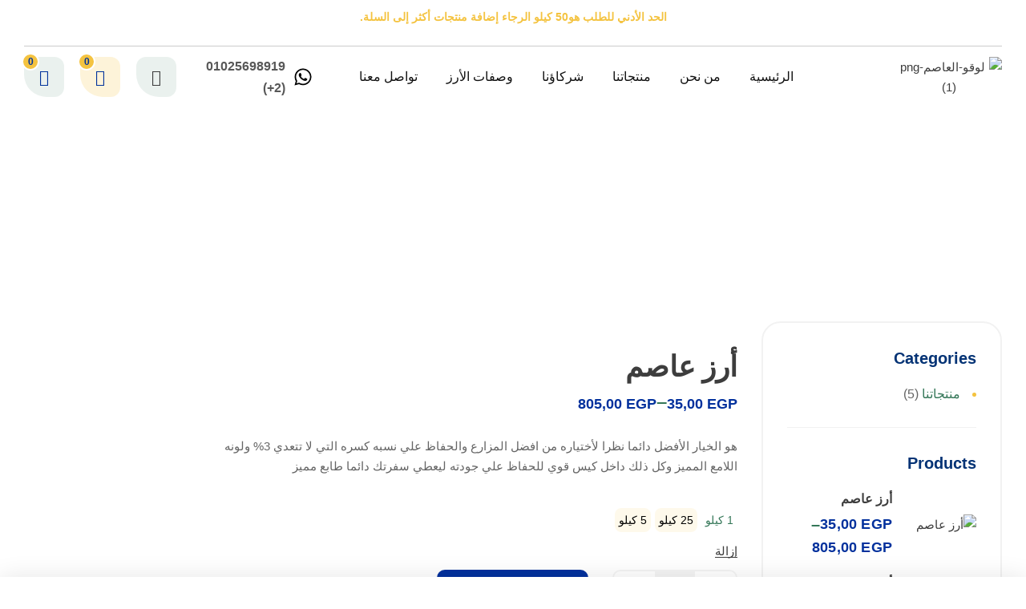

--- FILE ---
content_type: text/html; charset=UTF-8
request_url: https://elasem.com/product/%D8%A3%D8%B1%D8%B2-%D8%B9%D8%A7%D8%B5%D9%85/
body_size: 56975
content:
<!doctype html>
<html dir="rtl" lang="ar">
<head>
	<meta charset="UTF-8">
	<meta name="viewport" content="width=device-width, initial-scale=1.0, maximum-scale=1.0">
	<link rel="profile" href="//gmpg.org/xfn/11">
	<title>أرز عاصم &#8211; ارز عاصم</title>
<meta name='robots' content='max-image-preview:large' />
	<style>img:is([sizes="auto" i], [sizes^="auto," i]) { contain-intrinsic-size: 3000px 1500px }</style>
	<link rel="dns-prefetch" href="//fonts.googleapis.com">
<link rel="dns-prefetch" href="//s.w.org">
<script>window._wca = window._wca || [];</script>
<link rel='dns-prefetch' href='//stats.wp.com' />
<link rel='dns-prefetch' href='//fonts.googleapis.com' />
<link rel="alternate" type="application/rss+xml" title="ارز عاصم &laquo; الخلاصة" href="https://elasem.com/feed/" />
<link rel="alternate" type="application/rss+xml" title="ارز عاصم &laquo; خلاصة التعليقات" href="https://elasem.com/comments/feed/" />
<link rel="alternate" type="application/rss+xml" title="ارز عاصم &laquo; أرز عاصم خلاصة التعليقات" href="https://elasem.com/product/%d8%a3%d8%b1%d8%b2-%d8%b9%d8%a7%d8%b5%d9%85/feed/" />
<script>
window._wpemojiSettings = {"baseUrl":"https:\/\/s.w.org\/images\/core\/emoji\/16.0.1\/72x72\/","ext":".png","svgUrl":"https:\/\/s.w.org\/images\/core\/emoji\/16.0.1\/svg\/","svgExt":".svg","source":{"concatemoji":"https:\/\/elasem.com\/wp-includes\/js\/wp-emoji-release.min.js?ver=6.8.3"}};
/*! This file is auto-generated */
!function(s,n){var o,i,e;function c(e){try{var t={supportTests:e,timestamp:(new Date).valueOf()};sessionStorage.setItem(o,JSON.stringify(t))}catch(e){}}function p(e,t,n){e.clearRect(0,0,e.canvas.width,e.canvas.height),e.fillText(t,0,0);var t=new Uint32Array(e.getImageData(0,0,e.canvas.width,e.canvas.height).data),a=(e.clearRect(0,0,e.canvas.width,e.canvas.height),e.fillText(n,0,0),new Uint32Array(e.getImageData(0,0,e.canvas.width,e.canvas.height).data));return t.every(function(e,t){return e===a[t]})}function u(e,t){e.clearRect(0,0,e.canvas.width,e.canvas.height),e.fillText(t,0,0);for(var n=e.getImageData(16,16,1,1),a=0;a<n.data.length;a++)if(0!==n.data[a])return!1;return!0}function f(e,t,n,a){switch(t){case"flag":return n(e,"\ud83c\udff3\ufe0f\u200d\u26a7\ufe0f","\ud83c\udff3\ufe0f\u200b\u26a7\ufe0f")?!1:!n(e,"\ud83c\udde8\ud83c\uddf6","\ud83c\udde8\u200b\ud83c\uddf6")&&!n(e,"\ud83c\udff4\udb40\udc67\udb40\udc62\udb40\udc65\udb40\udc6e\udb40\udc67\udb40\udc7f","\ud83c\udff4\u200b\udb40\udc67\u200b\udb40\udc62\u200b\udb40\udc65\u200b\udb40\udc6e\u200b\udb40\udc67\u200b\udb40\udc7f");case"emoji":return!a(e,"\ud83e\udedf")}return!1}function g(e,t,n,a){var r="undefined"!=typeof WorkerGlobalScope&&self instanceof WorkerGlobalScope?new OffscreenCanvas(300,150):s.createElement("canvas"),o=r.getContext("2d",{willReadFrequently:!0}),i=(o.textBaseline="top",o.font="600 32px Arial",{});return e.forEach(function(e){i[e]=t(o,e,n,a)}),i}function t(e){var t=s.createElement("script");t.src=e,t.defer=!0,s.head.appendChild(t)}"undefined"!=typeof Promise&&(o="wpEmojiSettingsSupports",i=["flag","emoji"],n.supports={everything:!0,everythingExceptFlag:!0},e=new Promise(function(e){s.addEventListener("DOMContentLoaded",e,{once:!0})}),new Promise(function(t){var n=function(){try{var e=JSON.parse(sessionStorage.getItem(o));if("object"==typeof e&&"number"==typeof e.timestamp&&(new Date).valueOf()<e.timestamp+604800&&"object"==typeof e.supportTests)return e.supportTests}catch(e){}return null}();if(!n){if("undefined"!=typeof Worker&&"undefined"!=typeof OffscreenCanvas&&"undefined"!=typeof URL&&URL.createObjectURL&&"undefined"!=typeof Blob)try{var e="postMessage("+g.toString()+"("+[JSON.stringify(i),f.toString(),p.toString(),u.toString()].join(",")+"));",a=new Blob([e],{type:"text/javascript"}),r=new Worker(URL.createObjectURL(a),{name:"wpTestEmojiSupports"});return void(r.onmessage=function(e){c(n=e.data),r.terminate(),t(n)})}catch(e){}c(n=g(i,f,p,u))}t(n)}).then(function(e){for(var t in e)n.supports[t]=e[t],n.supports.everything=n.supports.everything&&n.supports[t],"flag"!==t&&(n.supports.everythingExceptFlag=n.supports.everythingExceptFlag&&n.supports[t]);n.supports.everythingExceptFlag=n.supports.everythingExceptFlag&&!n.supports.flag,n.DOMReady=!1,n.readyCallback=function(){n.DOMReady=!0}}).then(function(){return e}).then(function(){var e;n.supports.everything||(n.readyCallback(),(e=n.source||{}).concatemoji?t(e.concatemoji):e.wpemoji&&e.twemoji&&(t(e.twemoji),t(e.wpemoji)))}))}((window,document),window._wpemojiSettings);
</script>

<link rel='stylesheet' id='hfe-widgets-style-css' href='https://elasem.com/wp-content/plugins/header-footer-elementor/inc/widgets-css/frontend.css?ver=2.5.2' media='all' />
<style id='wp-emoji-styles-inline-css'>

	img.wp-smiley, img.emoji {
		display: inline !important;
		border: none !important;
		box-shadow: none !important;
		height: 1em !important;
		width: 1em !important;
		margin: 0 0.07em !important;
		vertical-align: -0.1em !important;
		background: none !important;
		padding: 0 !important;
	}
</style>
<link rel='stylesheet' id='wp-block-library-rtl-css' href='https://elasem.com/wp-includes/css/dist/block-library/style-rtl.min.css?ver=6.8.3' media='all' />
<style id='wp-block-library-theme-inline-css'>
.wp-block-audio :where(figcaption){color:#555;font-size:13px;text-align:center}.is-dark-theme .wp-block-audio :where(figcaption){color:#ffffffa6}.wp-block-audio{margin:0 0 1em}.wp-block-code{border:1px solid #ccc;border-radius:4px;font-family:Menlo,Consolas,monaco,monospace;padding:.8em 1em}.wp-block-embed :where(figcaption){color:#555;font-size:13px;text-align:center}.is-dark-theme .wp-block-embed :where(figcaption){color:#ffffffa6}.wp-block-embed{margin:0 0 1em}.blocks-gallery-caption{color:#555;font-size:13px;text-align:center}.is-dark-theme .blocks-gallery-caption{color:#ffffffa6}:root :where(.wp-block-image figcaption){color:#555;font-size:13px;text-align:center}.is-dark-theme :root :where(.wp-block-image figcaption){color:#ffffffa6}.wp-block-image{margin:0 0 1em}.wp-block-pullquote{border-bottom:4px solid;border-top:4px solid;color:currentColor;margin-bottom:1.75em}.wp-block-pullquote cite,.wp-block-pullquote footer,.wp-block-pullquote__citation{color:currentColor;font-size:.8125em;font-style:normal;text-transform:uppercase}.wp-block-quote{border-left:.25em solid;margin:0 0 1.75em;padding-left:1em}.wp-block-quote cite,.wp-block-quote footer{color:currentColor;font-size:.8125em;font-style:normal;position:relative}.wp-block-quote:where(.has-text-align-right){border-left:none;border-right:.25em solid;padding-left:0;padding-right:1em}.wp-block-quote:where(.has-text-align-center){border:none;padding-left:0}.wp-block-quote.is-large,.wp-block-quote.is-style-large,.wp-block-quote:where(.is-style-plain){border:none}.wp-block-search .wp-block-search__label{font-weight:700}.wp-block-search__button{border:1px solid #ccc;padding:.375em .625em}:where(.wp-block-group.has-background){padding:1.25em 2.375em}.wp-block-separator.has-css-opacity{opacity:.4}.wp-block-separator{border:none;border-bottom:2px solid;margin-left:auto;margin-right:auto}.wp-block-separator.has-alpha-channel-opacity{opacity:1}.wp-block-separator:not(.is-style-wide):not(.is-style-dots){width:100px}.wp-block-separator.has-background:not(.is-style-dots){border-bottom:none;height:1px}.wp-block-separator.has-background:not(.is-style-wide):not(.is-style-dots){height:2px}.wp-block-table{margin:0 0 1em}.wp-block-table td,.wp-block-table th{word-break:normal}.wp-block-table :where(figcaption){color:#555;font-size:13px;text-align:center}.is-dark-theme .wp-block-table :where(figcaption){color:#ffffffa6}.wp-block-video :where(figcaption){color:#555;font-size:13px;text-align:center}.is-dark-theme .wp-block-video :where(figcaption){color:#ffffffa6}.wp-block-video{margin:0 0 1em}:root :where(.wp-block-template-part.has-background){margin-bottom:0;margin-top:0;padding:1.25em 2.375em}
</style>
<style id='classic-theme-styles-inline-css'>
/*! This file is auto-generated */
.wp-block-button__link{color:#fff;background-color:#32373c;border-radius:9999px;box-shadow:none;text-decoration:none;padding:calc(.667em + 2px) calc(1.333em + 2px);font-size:1.125em}.wp-block-file__button{background:#32373c;color:#fff;text-decoration:none}
</style>
<link rel='stylesheet' id='mediaelement-css' href='https://elasem.com/wp-includes/js/mediaelement/mediaelementplayer-legacy.min.css?ver=4.2.17' media='all' />
<link rel='stylesheet' id='wp-mediaelement-css' href='https://elasem.com/wp-includes/js/mediaelement/wp-mediaelement.min.css?ver=6.8.3' media='all' />
<style id='jetpack-sharing-buttons-style-inline-css'>
.jetpack-sharing-buttons__services-list{display:flex;flex-direction:row;flex-wrap:wrap;gap:0;list-style-type:none;margin:5px;padding:0}.jetpack-sharing-buttons__services-list.has-small-icon-size{font-size:12px}.jetpack-sharing-buttons__services-list.has-normal-icon-size{font-size:16px}.jetpack-sharing-buttons__services-list.has-large-icon-size{font-size:24px}.jetpack-sharing-buttons__services-list.has-huge-icon-size{font-size:36px}@media print{.jetpack-sharing-buttons__services-list{display:none!important}}.editor-styles-wrapper .wp-block-jetpack-sharing-buttons{gap:0;padding-inline-start:0}ul.jetpack-sharing-buttons__services-list.has-background{padding:1.25em 2.375em}
</style>
<link rel='stylesheet' id='ecolive-gutenberg-blocks-rtl-css' href='https://elasem.com/wp-content/themes/ecolive/assets/css/base/gutenberg-blocks-rtl.css?ver=1.4.1' media='all' />
<style id='global-styles-inline-css'>
:root{--wp--preset--aspect-ratio--square: 1;--wp--preset--aspect-ratio--4-3: 4/3;--wp--preset--aspect-ratio--3-4: 3/4;--wp--preset--aspect-ratio--3-2: 3/2;--wp--preset--aspect-ratio--2-3: 2/3;--wp--preset--aspect-ratio--16-9: 16/9;--wp--preset--aspect-ratio--9-16: 9/16;--wp--preset--color--black: #000000;--wp--preset--color--cyan-bluish-gray: #abb8c3;--wp--preset--color--white: #ffffff;--wp--preset--color--pale-pink: #f78da7;--wp--preset--color--vivid-red: #cf2e2e;--wp--preset--color--luminous-vivid-orange: #ff6900;--wp--preset--color--luminous-vivid-amber: #fcb900;--wp--preset--color--light-green-cyan: #7bdcb5;--wp--preset--color--vivid-green-cyan: #00d084;--wp--preset--color--pale-cyan-blue: #8ed1fc;--wp--preset--color--vivid-cyan-blue: #0693e3;--wp--preset--color--vivid-purple: #9b51e0;--wp--preset--gradient--vivid-cyan-blue-to-vivid-purple: linear-gradient(135deg,rgba(6,147,227,1) 0%,rgb(155,81,224) 100%);--wp--preset--gradient--light-green-cyan-to-vivid-green-cyan: linear-gradient(135deg,rgb(122,220,180) 0%,rgb(0,208,130) 100%);--wp--preset--gradient--luminous-vivid-amber-to-luminous-vivid-orange: linear-gradient(135deg,rgba(252,185,0,1) 0%,rgba(255,105,0,1) 100%);--wp--preset--gradient--luminous-vivid-orange-to-vivid-red: linear-gradient(135deg,rgba(255,105,0,1) 0%,rgb(207,46,46) 100%);--wp--preset--gradient--very-light-gray-to-cyan-bluish-gray: linear-gradient(135deg,rgb(238,238,238) 0%,rgb(169,184,195) 100%);--wp--preset--gradient--cool-to-warm-spectrum: linear-gradient(135deg,rgb(74,234,220) 0%,rgb(151,120,209) 20%,rgb(207,42,186) 40%,rgb(238,44,130) 60%,rgb(251,105,98) 80%,rgb(254,248,76) 100%);--wp--preset--gradient--blush-light-purple: linear-gradient(135deg,rgb(255,206,236) 0%,rgb(152,150,240) 100%);--wp--preset--gradient--blush-bordeaux: linear-gradient(135deg,rgb(254,205,165) 0%,rgb(254,45,45) 50%,rgb(107,0,62) 100%);--wp--preset--gradient--luminous-dusk: linear-gradient(135deg,rgb(255,203,112) 0%,rgb(199,81,192) 50%,rgb(65,88,208) 100%);--wp--preset--gradient--pale-ocean: linear-gradient(135deg,rgb(255,245,203) 0%,rgb(182,227,212) 50%,rgb(51,167,181) 100%);--wp--preset--gradient--electric-grass: linear-gradient(135deg,rgb(202,248,128) 0%,rgb(113,206,126) 100%);--wp--preset--gradient--midnight: linear-gradient(135deg,rgb(2,3,129) 0%,rgb(40,116,252) 100%);--wp--preset--font-size--small: 14px;--wp--preset--font-size--medium: 23px;--wp--preset--font-size--large: 26px;--wp--preset--font-size--x-large: 42px;--wp--preset--font-size--normal: 16px;--wp--preset--font-size--huge: 37px;--wp--preset--spacing--20: 0.44rem;--wp--preset--spacing--30: 0.67rem;--wp--preset--spacing--40: 1rem;--wp--preset--spacing--50: 1.5rem;--wp--preset--spacing--60: 2.25rem;--wp--preset--spacing--70: 3.38rem;--wp--preset--spacing--80: 5.06rem;--wp--preset--shadow--natural: 6px 6px 9px rgba(0, 0, 0, 0.2);--wp--preset--shadow--deep: 12px 12px 50px rgba(0, 0, 0, 0.4);--wp--preset--shadow--sharp: 6px 6px 0px rgba(0, 0, 0, 0.2);--wp--preset--shadow--outlined: 6px 6px 0px -3px rgba(255, 255, 255, 1), 6px 6px rgba(0, 0, 0, 1);--wp--preset--shadow--crisp: 6px 6px 0px rgba(0, 0, 0, 1);}:where(.is-layout-flex){gap: 0.5em;}:where(.is-layout-grid){gap: 0.5em;}body .is-layout-flex{display: flex;}.is-layout-flex{flex-wrap: wrap;align-items: center;}.is-layout-flex > :is(*, div){margin: 0;}body .is-layout-grid{display: grid;}.is-layout-grid > :is(*, div){margin: 0;}:where(.wp-block-columns.is-layout-flex){gap: 2em;}:where(.wp-block-columns.is-layout-grid){gap: 2em;}:where(.wp-block-post-template.is-layout-flex){gap: 1.25em;}:where(.wp-block-post-template.is-layout-grid){gap: 1.25em;}.has-black-color{color: var(--wp--preset--color--black) !important;}.has-cyan-bluish-gray-color{color: var(--wp--preset--color--cyan-bluish-gray) !important;}.has-white-color{color: var(--wp--preset--color--white) !important;}.has-pale-pink-color{color: var(--wp--preset--color--pale-pink) !important;}.has-vivid-red-color{color: var(--wp--preset--color--vivid-red) !important;}.has-luminous-vivid-orange-color{color: var(--wp--preset--color--luminous-vivid-orange) !important;}.has-luminous-vivid-amber-color{color: var(--wp--preset--color--luminous-vivid-amber) !important;}.has-light-green-cyan-color{color: var(--wp--preset--color--light-green-cyan) !important;}.has-vivid-green-cyan-color{color: var(--wp--preset--color--vivid-green-cyan) !important;}.has-pale-cyan-blue-color{color: var(--wp--preset--color--pale-cyan-blue) !important;}.has-vivid-cyan-blue-color{color: var(--wp--preset--color--vivid-cyan-blue) !important;}.has-vivid-purple-color{color: var(--wp--preset--color--vivid-purple) !important;}.has-black-background-color{background-color: var(--wp--preset--color--black) !important;}.has-cyan-bluish-gray-background-color{background-color: var(--wp--preset--color--cyan-bluish-gray) !important;}.has-white-background-color{background-color: var(--wp--preset--color--white) !important;}.has-pale-pink-background-color{background-color: var(--wp--preset--color--pale-pink) !important;}.has-vivid-red-background-color{background-color: var(--wp--preset--color--vivid-red) !important;}.has-luminous-vivid-orange-background-color{background-color: var(--wp--preset--color--luminous-vivid-orange) !important;}.has-luminous-vivid-amber-background-color{background-color: var(--wp--preset--color--luminous-vivid-amber) !important;}.has-light-green-cyan-background-color{background-color: var(--wp--preset--color--light-green-cyan) !important;}.has-vivid-green-cyan-background-color{background-color: var(--wp--preset--color--vivid-green-cyan) !important;}.has-pale-cyan-blue-background-color{background-color: var(--wp--preset--color--pale-cyan-blue) !important;}.has-vivid-cyan-blue-background-color{background-color: var(--wp--preset--color--vivid-cyan-blue) !important;}.has-vivid-purple-background-color{background-color: var(--wp--preset--color--vivid-purple) !important;}.has-black-border-color{border-color: var(--wp--preset--color--black) !important;}.has-cyan-bluish-gray-border-color{border-color: var(--wp--preset--color--cyan-bluish-gray) !important;}.has-white-border-color{border-color: var(--wp--preset--color--white) !important;}.has-pale-pink-border-color{border-color: var(--wp--preset--color--pale-pink) !important;}.has-vivid-red-border-color{border-color: var(--wp--preset--color--vivid-red) !important;}.has-luminous-vivid-orange-border-color{border-color: var(--wp--preset--color--luminous-vivid-orange) !important;}.has-luminous-vivid-amber-border-color{border-color: var(--wp--preset--color--luminous-vivid-amber) !important;}.has-light-green-cyan-border-color{border-color: var(--wp--preset--color--light-green-cyan) !important;}.has-vivid-green-cyan-border-color{border-color: var(--wp--preset--color--vivid-green-cyan) !important;}.has-pale-cyan-blue-border-color{border-color: var(--wp--preset--color--pale-cyan-blue) !important;}.has-vivid-cyan-blue-border-color{border-color: var(--wp--preset--color--vivid-cyan-blue) !important;}.has-vivid-purple-border-color{border-color: var(--wp--preset--color--vivid-purple) !important;}.has-vivid-cyan-blue-to-vivid-purple-gradient-background{background: var(--wp--preset--gradient--vivid-cyan-blue-to-vivid-purple) !important;}.has-light-green-cyan-to-vivid-green-cyan-gradient-background{background: var(--wp--preset--gradient--light-green-cyan-to-vivid-green-cyan) !important;}.has-luminous-vivid-amber-to-luminous-vivid-orange-gradient-background{background: var(--wp--preset--gradient--luminous-vivid-amber-to-luminous-vivid-orange) !important;}.has-luminous-vivid-orange-to-vivid-red-gradient-background{background: var(--wp--preset--gradient--luminous-vivid-orange-to-vivid-red) !important;}.has-very-light-gray-to-cyan-bluish-gray-gradient-background{background: var(--wp--preset--gradient--very-light-gray-to-cyan-bluish-gray) !important;}.has-cool-to-warm-spectrum-gradient-background{background: var(--wp--preset--gradient--cool-to-warm-spectrum) !important;}.has-blush-light-purple-gradient-background{background: var(--wp--preset--gradient--blush-light-purple) !important;}.has-blush-bordeaux-gradient-background{background: var(--wp--preset--gradient--blush-bordeaux) !important;}.has-luminous-dusk-gradient-background{background: var(--wp--preset--gradient--luminous-dusk) !important;}.has-pale-ocean-gradient-background{background: var(--wp--preset--gradient--pale-ocean) !important;}.has-electric-grass-gradient-background{background: var(--wp--preset--gradient--electric-grass) !important;}.has-midnight-gradient-background{background: var(--wp--preset--gradient--midnight) !important;}.has-small-font-size{font-size: var(--wp--preset--font-size--small) !important;}.has-medium-font-size{font-size: var(--wp--preset--font-size--medium) !important;}.has-large-font-size{font-size: var(--wp--preset--font-size--large) !important;}.has-x-large-font-size{font-size: var(--wp--preset--font-size--x-large) !important;}
:where(.wp-block-post-template.is-layout-flex){gap: 1.25em;}:where(.wp-block-post-template.is-layout-grid){gap: 1.25em;}
:where(.wp-block-columns.is-layout-flex){gap: 2em;}:where(.wp-block-columns.is-layout-grid){gap: 2em;}
:root :where(.wp-block-pullquote){font-size: 1.5em;line-height: 1.6;}
</style>
<link rel='stylesheet' id='contact-form-7-css' href='https://elasem.com/wp-content/plugins/contact-form-7/includes/css/styles.css?ver=6.0.6' media='all' />
<link rel='stylesheet' id='contact-form-7-rtl-css' href='https://elasem.com/wp-content/plugins/contact-form-7/includes/css/styles-rtl.css?ver=6.0.6' media='all' />
<link rel='stylesheet' id='sr7css-css' href='//elasem.com/wp-content/plugins/revslider/public/css/sr7.css?ver=6.7.34' media='all' />
<link rel='stylesheet' id='photoswipe-css' href='https://elasem.com/wp-content/plugins/woocommerce/assets/css/photoswipe/photoswipe.min.css?ver=10.3.4' media='all' />
<link rel='stylesheet' id='photoswipe-default-skin-css' href='https://elasem.com/wp-content/plugins/woocommerce/assets/css/photoswipe/default-skin/default-skin.min.css?ver=10.3.4' media='all' />
<style id='woocommerce-inline-inline-css'>
.woocommerce form .form-row .required { visibility: visible; }
</style>
<link rel='stylesheet' id='hfe-style-css' href='https://elasem.com/wp-content/plugins/header-footer-elementor/assets/css/header-footer-elementor.css?ver=2.5.2' media='all' />
<link rel='stylesheet' id='elementor-frontend-css' href='https://elasem.com/wp-content/plugins/elementor/assets/css/frontend-rtl.min.css?ver=3.30.4' media='all' />
<link rel='stylesheet' id='elementor-post-10516-css' href='https://elasem.com/wp-content/uploads/elementor/css/post-10516.css?ver=1762635996' media='all' />
<link rel='stylesheet' id='elementor-post-3213-css' href='https://elasem.com/wp-content/uploads/elementor/css/post-3213.css?ver=1762635996' media='all' />
<link rel='stylesheet' id='elementor-post-449-css' href='https://elasem.com/wp-content/uploads/elementor/css/post-449.css?ver=1762635996' media='all' />
<link rel='stylesheet' id='elementor-post-1708-css' href='https://elasem.com/wp-content/uploads/elementor/css/post-1708.css?ver=1762635996' media='all' />
<link rel='stylesheet' id='omw_style-css' href='https://elasem.com/wp-content/plugins/woo-order-on-whatsapp//assets/css/style.min.css?ver=2.4.1' media='all' />
<link rel='stylesheet' id='woo-variation-swatches-css' href='https://elasem.com/wp-content/plugins/woo-variation-swatches/assets/css/frontend.min.css?ver=1748218764' media='all' />
<style id='woo-variation-swatches-inline-css'>
:root {
--wvs-tick:url("data:image/svg+xml;utf8,%3Csvg filter='drop-shadow(0px 0px 2px rgb(0 0 0 / .8))' xmlns='http://www.w3.org/2000/svg'  viewBox='0 0 30 30'%3E%3Cpath fill='none' stroke='%23ffffff' stroke-linecap='round' stroke-linejoin='round' stroke-width='4' d='M4 16L11 23 27 7'/%3E%3C/svg%3E");

--wvs-cross:url("data:image/svg+xml;utf8,%3Csvg filter='drop-shadow(0px 0px 5px rgb(255 255 255 / .6))' xmlns='http://www.w3.org/2000/svg' width='72px' height='72px' viewBox='0 0 24 24'%3E%3Cpath fill='none' stroke='%23ff0000' stroke-linecap='round' stroke-width='0.6' d='M5 5L19 19M19 5L5 19'/%3E%3C/svg%3E");
--wvs-single-product-item-width:30px;
--wvs-single-product-item-height:30px;
--wvs-single-product-item-font-size:16px}
</style>
<link rel='stylesheet' id='hint-css' href='https://elasem.com/wp-content/plugins/woo-smart-compare/assets/libs/hint/hint.min.css?ver=6.8.3' media='all' />
<link rel='stylesheet' id='perfect-scrollbar-css' href='https://elasem.com/wp-content/plugins/woo-smart-compare/assets/libs/perfect-scrollbar/css/perfect-scrollbar.min.css?ver=6.8.3' media='all' />
<link rel='stylesheet' id='perfect-scrollbar-wpc-css' href='https://elasem.com/wp-content/plugins/woo-smart-compare/assets/libs/perfect-scrollbar/css/custom-theme.css?ver=6.8.3' media='all' />
<link rel='stylesheet' id='woosc-frontend-css' href='https://elasem.com/wp-content/plugins/woo-smart-compare/assets/css/frontend.css?ver=6.4.8' media='all' />
<link rel='stylesheet' id='slick-css' href='https://elasem.com/wp-content/plugins/woo-smart-quick-view/assets/libs/slick/slick.css?ver=6.8.3' media='all' />
<link rel='stylesheet' id='magnific-popup-css' href='https://elasem.com/wp-content/themes/ecolive/assets/css/libs/magnific-popup.css?ver=1.4.1' media='all' />
<link rel='stylesheet' id='woosq-feather-css' href='https://elasem.com/wp-content/plugins/woo-smart-quick-view/assets/libs/feather/feather.css?ver=6.8.3' media='all' />
<link rel='stylesheet' id='woosq-frontend-css' href='https://elasem.com/wp-content/plugins/woo-smart-quick-view/assets/css/frontend.css?ver=4.2.7' media='all' />
<link rel='stylesheet' id='woosw-icons-css' href='https://elasem.com/wp-content/plugins/woo-smart-wishlist/assets/css/icons.css?ver=5.0.5' media='all' />
<link rel='stylesheet' id='woosw-frontend-css' href='https://elasem.com/wp-content/plugins/woo-smart-wishlist/assets/css/frontend.css?ver=5.0.5' media='all' />
<style id='woosw-frontend-inline-css'>
.woosw-popup .woosw-popup-inner .woosw-popup-content .woosw-popup-content-bot .woosw-notice { background-color: #5fbd74; } .woosw-popup .woosw-popup-inner .woosw-popup-content .woosw-popup-content-bot .woosw-popup-content-bot-inner a:hover { color: #5fbd74; border-color: #5fbd74; } 
</style>
<link rel='stylesheet' id='brands-styles-css' href='https://elasem.com/wp-content/plugins/woocommerce/assets/css/brands.css?ver=10.3.4' media='all' />
<link rel='stylesheet' id='ecolive-style-rtl-css' href='https://elasem.com/wp-content/themes/ecolive/style-rtl.css?ver=1.4.1' media='all' />
<style id='ecolive-style-inline-css'>
body{}
@media(max-width:1024px){body.theme-ecolive [data-elementor-columns-tablet="1"] .column-item{flex: 0 0 100%; max-width: 100%;}.woocommerce.columns-tablet-1 ul.products li.product{flex: 0 0 100%; max-width: 100%;}body.theme-ecolive [data-elementor-columns-tablet="2"] .column-item{flex: 0 0 50%; max-width: 50%;}.woocommerce.columns-tablet-2 ul.products li.product{flex: 0 0 50%; max-width: 50%;}body.theme-ecolive [data-elementor-columns-tablet="3"] .column-item{flex: 0 0 33.3333333333%; max-width: 33.3333333333%;}.woocommerce.columns-tablet-3 ul.products li.product{flex: 0 0 33.3333333333%; max-width: 33.3333333333%;}body.theme-ecolive [data-elementor-columns-tablet="4"] .column-item{flex: 0 0 25%; max-width: 25%;}.woocommerce.columns-tablet-4 ul.products li.product{flex: 0 0 25%; max-width: 25%;}body.theme-ecolive [data-elementor-columns-tablet="5"] .column-item{flex: 0 0 20%; max-width: 20%;}.woocommerce.columns-tablet-5 ul.products li.product{flex: 0 0 20%; max-width: 20%;}body.theme-ecolive [data-elementor-columns-tablet="6"] .column-item{flex: 0 0 16.6666666667%; max-width: 16.6666666667%;}.woocommerce.columns-tablet-6 ul.products li.product{flex: 0 0 16.6666666667%; max-width: 16.6666666667%;}body.theme-ecolive [data-elementor-columns-tablet="7"] .column-item{flex: 0 0 14.2857142857%; max-width: 14.2857142857%;}.woocommerce.columns-tablet-7 ul.products li.product{flex: 0 0 14.2857142857%; max-width: 14.2857142857%;}body.theme-ecolive [data-elementor-columns-tablet="8"] .column-item{flex: 0 0 12.5%; max-width: 12.5%;}.woocommerce.columns-tablet-8 ul.products li.product{flex: 0 0 12.5%; max-width: 12.5%;}}@media(max-width:767px){body.theme-ecolive [data-elementor-columns-mobile="1"] .column-item{flex: 0 0 100%; max-width: 100%;}.woocommerce.columns-mobile-1 ul.products li.product{flex: 0 0 100%; max-width: 100%;}body.theme-ecolive [data-elementor-columns-mobile="2"] .column-item{flex: 0 0 50%; max-width: 50%;}.woocommerce.columns-mobile-2 ul.products li.product{flex: 0 0 50%; max-width: 50%;}body.theme-ecolive [data-elementor-columns-mobile="3"] .column-item{flex: 0 0 33.3333333333%; max-width: 33.3333333333%;}.woocommerce.columns-mobile-3 ul.products li.product{flex: 0 0 33.3333333333%; max-width: 33.3333333333%;}body.theme-ecolive [data-elementor-columns-mobile="4"] .column-item{flex: 0 0 25%; max-width: 25%;}.woocommerce.columns-mobile-4 ul.products li.product{flex: 0 0 25%; max-width: 25%;}body.theme-ecolive [data-elementor-columns-mobile="5"] .column-item{flex: 0 0 20%; max-width: 20%;}.woocommerce.columns-mobile-5 ul.products li.product{flex: 0 0 20%; max-width: 20%;}body.theme-ecolive [data-elementor-columns-mobile="6"] .column-item{flex: 0 0 16.6666666667%; max-width: 16.6666666667%;}.woocommerce.columns-mobile-6 ul.products li.product{flex: 0 0 16.6666666667%; max-width: 16.6666666667%;}body.theme-ecolive [data-elementor-columns-mobile="7"] .column-item{flex: 0 0 14.2857142857%; max-width: 14.2857142857%;}.woocommerce.columns-mobile-7 ul.products li.product{flex: 0 0 14.2857142857%; max-width: 14.2857142857%;}body.theme-ecolive [data-elementor-columns-mobile="8"] .column-item{flex: 0 0 12.5%; max-width: 12.5%;}.woocommerce.columns-mobile-8 ul.products li.product{flex: 0 0 12.5%; max-width: 12.5%;}}
</style>
<link rel='stylesheet' id='ecolive-slick-style-css' href='https://elasem.com/wp-content/themes/ecolive/assets/css/base/slick.css?ver=1.4.1' media='all' />
<link rel='stylesheet' id='ecolive-slick-theme-style-css' href='https://elasem.com/wp-content/themes/ecolive/assets/css/base/slick-theme.css?ver=1.4.1' media='all' />
<link rel='stylesheet' id='ecolive-fonts-css' href='//fonts.googleapis.com/css?family=Signika:700&#038;subset=latin%2Clatin-ext&#038;display=swap' media='all' />
<link rel='stylesheet' id='elementor-post-3284-css' href='https://elasem.com/wp-content/uploads/elementor/css/post-3284.css?ver=1762638657' media='all' />
<link rel='stylesheet' id='ecolive-elementor-rtl-css' href='https://elasem.com/wp-content/themes/ecolive/assets/css/base/elementor-rtl.css?ver=1.4.1' media='all' />
<link rel='stylesheet' id='hfe-elementor-icons-css' href='https://elasem.com/wp-content/plugins/elementor/assets/lib/eicons/css/elementor-icons.min.css?ver=5.34.0' media='all' />
<link rel='stylesheet' id='hfe-icons-list-css' href='https://elasem.com/wp-content/plugins/elementor/assets/css/widget-icon-list.min.css?ver=3.24.3' media='all' />
<link rel='stylesheet' id='hfe-social-icons-css' href='https://elasem.com/wp-content/plugins/elementor/assets/css/widget-social-icons.min.css?ver=3.24.0' media='all' />
<link rel='stylesheet' id='hfe-social-share-icons-brands-css' href='https://elasem.com/wp-content/plugins/elementor/assets/lib/font-awesome/css/brands.css?ver=5.15.3' media='all' />
<link rel='stylesheet' id='hfe-social-share-icons-fontawesome-css' href='https://elasem.com/wp-content/plugins/elementor/assets/lib/font-awesome/css/fontawesome.css?ver=5.15.3' media='all' />
<link rel='stylesheet' id='hfe-nav-menu-icons-css' href='https://elasem.com/wp-content/plugins/elementor/assets/lib/font-awesome/css/solid.css?ver=5.15.3' media='all' />
<link rel='stylesheet' id='hfe-widget-blockquote-css' href='https://elasem.com/wp-content/plugins/elementor-pro/assets/css/widget-blockquote.min.css?ver=3.25.0' media='all' />
<link rel='stylesheet' id='hfe-mega-menu-css' href='https://elasem.com/wp-content/plugins/elementor-pro/assets/css/widget-mega-menu.min.css?ver=3.26.2' media='all' />
<link rel='stylesheet' id='hfe-nav-menu-widget-css' href='https://elasem.com/wp-content/plugins/elementor-pro/assets/css/widget-nav-menu.min.css?ver=3.26.0' media='all' />
<link rel='stylesheet' id='ecolive-woocommerce-style-rtl-css' href='https://elasem.com/wp-content/themes/ecolive/assets/css/woocommerce/woocommerce-rtl.css?ver=1.4.1' media='all' />
<link rel='stylesheet' id='tooltipster-css' href='https://elasem.com/wp-content/themes/ecolive/assets/css/libs/tooltipster.bundle.min.css?ver=1.4.1' media='all' />
<link rel='stylesheet' id='ecolive-child-style-css' href='https://elasem.com/wp-content/themes/ecolive-child/style.css?ver=1.4.1' media='all' />
<script type="text/template" id="tmpl-variation-template">
	<div class="woocommerce-variation-description">{{{ data.variation.variation_description }}}</div>
	<div class="woocommerce-variation-price">{{{ data.variation.price_html }}}</div>
	<div class="woocommerce-variation-availability">{{{ data.variation.availability_html }}}</div>
</script>
<script type="text/template" id="tmpl-unavailable-variation-template">
	<p role="alert">عفوًا، هذا المنتج غير متوفر. يرجى اختيار مجموعة أخرى.</p>
</script>
<script data-jetpack-boost="ignore" src="//elasem.com/wp-content/plugins/revslider/public/js/libs/tptools.js?ver=6.7.34" id="tp-tools-js" async data-wp-strategy="async"></script>
<script data-jetpack-boost="ignore" src="//elasem.com/wp-content/plugins/revslider/public/js/sr7.js?ver=6.7.34" id="sr7-js" async data-wp-strategy="async"></script>
<script src="https://elasem.com/wp-includes/js/jquery/jquery.min.js?ver=3.7.1" id="jquery-core-js"></script>
<script src="https://elasem.com/wp-includes/js/jquery/jquery-migrate.min.js?ver=3.4.1" id="jquery-migrate-js"></script>
<script id="jquery-js-after">
!function($){"use strict";$(document).ready(function(){$(this).scrollTop()>100&&$(".hfe-scroll-to-top-wrap").removeClass("hfe-scroll-to-top-hide"),$(window).scroll(function(){$(this).scrollTop()<100?$(".hfe-scroll-to-top-wrap").fadeOut(300):$(".hfe-scroll-to-top-wrap").fadeIn(300)}),$(".hfe-scroll-to-top-wrap").on("click",function(){$("html, body").animate({scrollTop:0},300);return!1})})}(jQuery);
!function($){'use strict';$(document).ready(function(){var bar=$('.hfe-reading-progress-bar');if(!bar.length)return;$(window).on('scroll',function(){var s=$(window).scrollTop(),d=$(document).height()-$(window).height(),p=d? s/d*100:0;bar.css('width',p+'%')});});}(jQuery);
</script>
<script src="https://elasem.com/wp-content/plugins/woocommerce/assets/js/jquery-blockui/jquery.blockUI.min.js?ver=2.7.0-wc.10.3.4" id="wc-jquery-blockui-js" data-wp-strategy="defer"></script>
<script id="wc-add-to-cart-js-extra">
var wc_add_to_cart_params = {"ajax_url":"\/wp-admin\/admin-ajax.php","wc_ajax_url":"\/?wc-ajax=%%endpoint%%","i18n_view_cart":"","cart_url":"https:\/\/elasem.com\/cart\/","is_cart":"","cart_redirect_after_add":"no"};
</script>
<script src="https://elasem.com/wp-content/plugins/woocommerce/assets/js/frontend/add-to-cart.min.js?ver=10.3.4" id="wc-add-to-cart-js" defer data-wp-strategy="defer"></script>
<script src="https://elasem.com/wp-content/plugins/woocommerce/assets/js/zoom/jquery.zoom.min.js?ver=1.7.21-wc.10.3.4" id="wc-zoom-js" defer data-wp-strategy="defer"></script>
<script src="https://elasem.com/wp-content/plugins/woocommerce/assets/js/flexslider/jquery.flexslider.min.js?ver=2.7.2-wc.10.3.4" id="wc-flexslider-js" defer data-wp-strategy="defer"></script>
<script src="https://elasem.com/wp-content/plugins/woocommerce/assets/js/photoswipe/photoswipe.min.js?ver=4.1.1-wc.10.3.4" id="wc-photoswipe-js" defer data-wp-strategy="defer"></script>
<script src="https://elasem.com/wp-content/plugins/woocommerce/assets/js/photoswipe/photoswipe-ui-default.min.js?ver=4.1.1-wc.10.3.4" id="wc-photoswipe-ui-default-js" defer data-wp-strategy="defer"></script>
<script id="wc-single-product-js-extra">
var wc_single_product_params = {"i18n_required_rating_text":"\u0627\u0644\u0631\u062c\u0627\u0621 \u0625\u062e\u062a\u064a\u0627\u0631 \u062a\u0642\u064a\u064a\u0645 \u0644\u0644\u0645\u0646\u062a\u062c","i18n_rating_options":["1 \u0645\u0646 \u0623\u0635\u0644 5 \u0646\u062c\u0648\u0645","2 \u0645\u0646 \u0623\u0635\u0644 5 \u0646\u062c\u0648\u0645","3 \u0645\u0646 \u0623\u0635\u0644 5 \u0646\u062c\u0648\u0645","4 \u0645\u0646 \u0623\u0635\u0644 5 \u0646\u062c\u0648\u0645","5 \u0645\u0646 \u0623\u0635\u0644 5 \u0646\u062c\u0648\u0645"],"i18n_product_gallery_trigger_text":"\u0639\u0631\u0636 \u0645\u0639\u0631\u0636 \u0627\u0644\u0635\u0648\u0631\u0629 \u0628\u0634\u0627\u0634\u0629 \u0643\u0627\u0645\u0644\u0629","review_rating_required":"yes","flexslider":{"rtl":true,"animation":"slide","smoothHeight":true,"directionNav":false,"controlNav":"thumbnails","slideshow":false,"animationSpeed":500,"animationLoop":false,"allowOneSlide":false},"zoom_enabled":"1","zoom_options":[],"photoswipe_enabled":"1","photoswipe_options":{"shareEl":false,"يغلقOnScroll":false,"history":false,"hideAnimationDuration":0,"showAnimationDuration":0},"flexslider_enabled":"1"};
</script>
<script src="https://elasem.com/wp-content/plugins/woocommerce/assets/js/frontend/single-product.min.js?ver=10.3.4" id="wc-single-product-js" defer data-wp-strategy="defer"></script>
<script src="https://elasem.com/wp-content/plugins/woocommerce/assets/js/js-cookie/js.cookie.min.js?ver=2.1.4-wc.10.3.4" id="wc-js-cookie-js" data-wp-strategy="defer"></script>
<script id="woocommerce-js-extra">
var woocommerce_params = {"ajax_url":"\/wp-admin\/admin-ajax.php","wc_ajax_url":"\/?wc-ajax=%%endpoint%%","i18n_password_show":"\u0639\u0631\u0636 \u0643\u0644\u0645\u0629 \u0627\u0644\u0645\u0631\u0648\u0631","i18n_password_hide":"\u0625\u062e\u0641\u0627\u0621 \u0643\u0644\u0645\u0629 \u0627\u0644\u0645\u0631\u0648\u0631"};
</script>
<script src="https://elasem.com/wp-content/plugins/woocommerce/assets/js/frontend/woocommerce.min.js?ver=10.3.4" id="woocommerce-js" defer data-wp-strategy="defer"></script>
<script src="https://elasem.com/wp-includes/js/underscore.min.js?ver=1.13.7" id="underscore-js"></script>
<script id="wp-util-js-extra">
var _wpUtilSettings = {"ajax":{"url":"\/wp-admin\/admin-ajax.php"}};
</script>
<script src="https://elasem.com/wp-includes/js/wp-util.min.js?ver=6.8.3" id="wp-util-js"></script>
<script src="https://elasem.com/wp-content/themes/ecolive/assets/js/vendor/jarallax.js?ver=6.8.3" id="jarallax-js"></script>
<script src="https://stats.wp.com/s-202545.js" id="woocommerce-analytics-js" defer data-wp-strategy="defer"></script>
<link rel="https://api.w.org/" href="https://elasem.com/wp-json/" /><link rel="alternate" title="JSON" type="application/json" href="https://elasem.com/wp-json/wp/v2/product/11066" /><link rel="EditURI" type="application/rsd+xml" title="RSD" href="https://elasem.com/xmlrpc.php?rsd" />
<meta name="generator" content="WordPress 6.8.3" />
<meta name="generator" content="WooCommerce 10.3.4" />
<link rel="canonical" href="https://elasem.com/product/%d8%a3%d8%b1%d8%b2-%d8%b9%d8%a7%d8%b5%d9%85/" />
<link rel='shortlink' href='https://elasem.com/?p=11066' />
<link rel="alternate" title="oEmbed (JSON)" type="application/json+oembed" href="https://elasem.com/wp-json/oembed/1.0/embed?url=https%3A%2F%2Felasem.com%2Fproduct%2F%25d8%25a3%25d8%25b1%25d8%25b2-%25d8%25b9%25d8%25a7%25d8%25b5%25d9%2585%2F" />
<link rel="alternate" title="oEmbed (XML)" type="text/xml+oembed" href="https://elasem.com/wp-json/oembed/1.0/embed?url=https%3A%2F%2Felasem.com%2Fproduct%2F%25d8%25a3%25d8%25b1%25d8%25b2-%25d8%25b9%25d8%25a7%25d8%25b5%25d9%2585%2F&#038;format=xml" />
	<style>img#wpstats{display:none}</style>
		<!-- Analytics by WP Statistics - https://wp-statistics.com -->
	<noscript><style>.woocommerce-product-gallery{ opacity: 1 !important; }</style></noscript>
	<meta name="generator" content="Elementor 3.30.4; features: e_font_icon_svg, additional_custom_breakpoints, e_element_cache; settings: css_print_method-external, google_font-disabled, font_display-swap">
			<style>
				.e-con.e-parent:nth-of-type(n+4):not(.e-lazyloaded):not(.e-no-lazyload),
				.e-con.e-parent:nth-of-type(n+4):not(.e-lazyloaded):not(.e-no-lazyload) * {
					background-image: none !important;
				}
				@media screen and (max-height: 1024px) {
					.e-con.e-parent:nth-of-type(n+3):not(.e-lazyloaded):not(.e-no-lazyload),
					.e-con.e-parent:nth-of-type(n+3):not(.e-lazyloaded):not(.e-no-lazyload) * {
						background-image: none !important;
					}
				}
				@media screen and (max-height: 640px) {
					.e-con.e-parent:nth-of-type(n+2):not(.e-lazyloaded):not(.e-no-lazyload),
					.e-con.e-parent:nth-of-type(n+2):not(.e-lazyloaded):not(.e-no-lazyload) * {
						background-image: none !important;
					}
				}
			</style>
			<link rel="preconnect" href="https://fonts.googleapis.com">
<link rel="preconnect" href="https://fonts.gstatic.com/" crossorigin>
<meta name="generator" content="Powered by Slider Revolution 6.7.34 - responsive, Mobile-Friendly Slider Plugin for WordPress with comfortable drag and drop interface." />
<link rel="icon" href="https://elasem.com/wp-content/uploads/2021/10/cropped-عاصم-32x32.png" sizes="32x32" />
<link rel="icon" href="https://elasem.com/wp-content/uploads/2021/10/cropped-عاصم-192x192.png" sizes="192x192" />
<link rel="apple-touch-icon" href="https://elasem.com/wp-content/uploads/2021/10/cropped-عاصم-180x180.png" />
<meta name="msapplication-TileImage" content="https://elasem.com/wp-content/uploads/2021/10/cropped-عاصم-270x270.png" />
<script data-jetpack-boost="ignore">
	window._tpt			??= {};
	window.SR7			??= {};
	_tpt.R				??= {};
	_tpt.R.fonts		??= {};
	_tpt.R.fonts.customFonts??= {};
	SR7.devMode			=  false;
	SR7.F 				??= {};
	SR7.G				??= {};
	SR7.LIB				??= {};
	SR7.E				??= {};
	SR7.E.gAddons		??= {};
	SR7.E.php 			??= {};
	SR7.E.nonce			= '02e40b6728';
	SR7.E.ajaxurl		= 'https://elasem.com/wp-admin/admin-ajax.php';
	SR7.E.resturl		= 'https://elasem.com/wp-json/';
	SR7.E.slug_path		= 'revslider/revslider.php';
	SR7.E.slug			= 'revslider';
	SR7.E.plugin_url	= 'https://elasem.com/wp-content/plugins/revslider/';
	SR7.E.wp_plugin_url = 'http://elasem.com/wp-content/plugins/';
	SR7.E.revision		= '6.7.34';
	SR7.E.fontBaseUrl	= '';
	SR7.G.breakPoints 	= [1240,1024,778,480];
	SR7.E.modules 		= ['module','page','slide','layer','draw','animate','srtools','canvas','defaults','carousel','navigation','media','modifiers','migration'];
	SR7.E.libs 			= ['WEBGL'];
	SR7.E.css 			= ['csslp','cssbtns','cssfilters','cssnav','cssmedia'];
	SR7.E.resources		= {};
	SR7.E.ytnc			= false;
	SR7.JSON			??= {};
/*! Slider Revolution 7.0 - Page Processor */
!function(){"use strict";window.SR7??={},window._tpt??={},SR7.version="Slider Revolution 6.7.16",_tpt.getMobileZoom=()=>_tpt.is_mobile?document.documentElement.clientWidth/window.innerWidth:1,_tpt.getWinDim=function(t){_tpt.screenHeightWithUrlBar??=window.innerHeight;let e=SR7.F?.modal?.visible&&SR7.M[SR7.F.module.getIdByAlias(SR7.F.modal.requested)];_tpt.scrollBar=window.innerWidth!==document.documentElement.clientWidth||e&&window.innerWidth!==e.c.module.clientWidth,_tpt.winW=_tpt.getMobileZoom()*window.innerWidth-(_tpt.scrollBar||"prepare"==t?_tpt.scrollBarW??_tpt.mesureScrollBar():0),_tpt.winH=_tpt.getMobileZoom()*window.innerHeight,_tpt.winWAll=document.documentElement.clientWidth},_tpt.getResponsiveLevel=function(t,e){SR7.M[e];return _tpt.يغلقstGE(t,_tpt.winWAll)},_tpt.mesureScrollBar=function(){let t=document.createElement("div");return t.className="RSscrollbar-measure",t.style.width="100px",t.style.height="100px",t.style.overflow="scroll",t.style.position="absolute",t.style.top="-9999px",document.body.appendChild(t),_tpt.scrollBarW=t.offsetWidth-t.clientWidth,document.body.removeChild(t),_tpt.scrollBarW},_tpt.loadCSS=async function(t,e,s){return s?_tpt.R.fonts.required[e].status=1:(_tpt.R[e]??={},_tpt.R[e].status=1),new Promise(((i,n)=>{if(_tpt.isStylesheetLoaded(t))s?_tpt.R.fonts.required[e].status=2:_tpt.R[e].status=2,i();else{const o=document.createElement("link");o.rel="stylesheet";let l="text",r="css";o["type"]=l+"/"+r,o.href=t,o.onload=()=>{s?_tpt.R.fonts.required[e].status=2:_tpt.R[e].status=2,i()},o.onerror=()=>{s?_tpt.R.fonts.required[e].status=3:_tpt.R[e].status=3,n(new Error(`Failed to load CSS: ${t}`))},document.head.appendChild(o)}}))},_tpt.addContainer=function(t){const{tag:e="div",id:s,class:i,datas:n,textContent:o,iHTML:l}=t,r=document.createElement(e);if(s&&""!==s&&(r.id=s),i&&""!==i&&(r.className=i),n)for(const[t,e]of Object.entries(n))"style"==t?r.style.cssText=e:r.setAttribute(`data-${t}`,e);return o&&(r.textContent=o),l&&(r.innerHTML=l),r},_tpt.collector=function(){return{fragment:new DocumentFragment,add(t){var e=_tpt.addContainer(t);return this.fragment.appendChild(e),e},append(t){t.appendChild(this.fragment)}}},_tpt.isStylesheetLoaded=function(t){let e=t.split("?")[0];return Array.from(document.querySelectorAll('link[rel="stylesheet"], link[rel="preload"]')).some((t=>t.href.split("?")[0]===e))},_tpt.preloader={requests:new Map,preloaderTemplates:new Map,show:function(t,e){if(!e||!t)return;const{type:s,color:i}=e;if(s<0||"off"==s)return;const n=`preloader_${s}`;let o=this.preloaderTemplates.get(n);o||(o=this.build(s,i),this.preloaderTemplates.set(n,o)),this.requests.has(t)||this.requests.set(t,{count:0});const l=this.requests.get(t);clearTimeout(l.timer),l.count++,1===l.count&&(l.timer=setTimeout((()=>{l.preloaderClone=o.cloneNode(!0),l.anim&&l.anim.kill(),void 0!==_tpt.gsap?l.anim=_tpt.gsap.fromTo(l.preloaderClone,1,{opacity:0},{opacity:1}):l.preloaderClone.classList.add("sr7-fade-in"),t.appendChild(l.preloaderClone)}),150))},hide:function(t){if(!this.requests.has(t))return;const e=this.requests.get(t);e.count--,e.count<0&&(e.count=0),e.anim&&e.anim.kill(),0===e.count&&(clearTimeout(e.timer),e.preloaderClone&&(e.preloaderClone.classList.remove("sr7-fade-in"),e.anim=_tpt.gsap.to(e.preloaderClone,.3,{opacity:0,onComplete:function(){e.preloaderClone.remove()}})))},state:function(t){if(!this.requests.has(t))return!1;return this.requests.get(t).count>0},build:(t,e="#ffffff",s="")=>{if(t<0||"off"===t)return null;const i=parseInt(t);if(t="prlt"+i,isNaN(i))return null;if(_tpt.loadCSS(SR7.E.plugin_url+"public/css/preloaders/t"+i+".css","preloader_"+t),isNaN(i)||i<6){const n=`background-color:${e}`,o=1===i||2==i?n:"",l=3===i||4==i?n:"",r=_tpt.collector();["dot1","dot2","bounce1","bounce2","bounce3"].forEach((t=>r.add({tag:"div",class:t,datas:{style:l}})));const d=_tpt.addContainer({tag:"sr7-prl",class:`${t} ${s}`,datas:{style:o}});return r.append(d),d}{let n={};if(7===i){let t;e.startsWith("#")?(t=e.replace("#",""),t=`rgba(${parseInt(t.substring(0,2),16)}, ${parseInt(t.substring(2,4),16)}, ${parseInt(t.substring(4,6),16)}, `):e.startsWith("rgb")&&(t=e.slice(e.indexOf("(")+1,e.lastIndexOf(")")).split(",").map((t=>t.trim())),t=`rgba(${t[0]}, ${t[1]}, ${t[2]}, `),t&&(n.style=`border-top-color: ${t}0.65); border-bottom-color: ${t}0.15); border-left-color: ${t}0.65); border-right-color: ${t}0.15)`)}else 12===i&&(n.style=`background:${e}`);const o=[10,0,4,2,5,9,0,4,4,2][i-6],l=_tpt.collector(),r=l.add({tag:"div",class:"sr7-prl-inner",datas:n});Array.from({length:o}).forEach((()=>r.appendChild(l.add({tag:"span",datas:{style:`background:${e}`}}))));const d=_tpt.addContainer({tag:"sr7-prl",class:`${t} ${s}`});return l.append(d),d}}},SR7.preLoader={show:(t,e)=>{"off"!==(SR7.M[t]?.settings?.pLoader?.type??"off")&&_tpt.preloader.show(e||SR7.M[t].c.module,SR7.M[t]?.settings?.pLoader??{color:"#fff",type:10})},hide:(t,e)=>{"off"!==(SR7.M[t]?.settings?.pLoader?.type??"off")&&_tpt.preloader.hide(e||SR7.M[t].c.module)},state:(t,e)=>_tpt.preloader.state(e||SR7.M[t].c.module)},_tpt.prepareModuleHeight=function(t){window.SR7.M??={},window.SR7.M[t.id]??={},"ignore"==t.googleFont&&(SR7.E.ignoreGoogleFont=!0);let e=window.SR7.M[t.id];if(null==_tpt.scrollBarW&&_tpt.mesureScrollBar(),e.c??={},e.states??={},e.settings??={},e.settings.size??={},t.fixed&&(e.settings.fixed=!0),e.c.module=document.querySelector("sr7-module#"+t.id),e.c.adjuster=e.c.module.getElementsByTagName("sr7-adjuster")[0],e.c.content=e.c.module.getElementsByTagName("sr7-content")[0],"carousel"==t.type&&(e.c.carousel=e.c.content.getElementsByTagName("sr7-carousel")[0]),null==e.c.module||null==e.c.module)return;t.plType&&t.plColor&&(e.settings.pLoader={type:t.plType,color:t.plColor}),void 0===t.plType||"off"===t.plType||SR7.preLoader.state(t.id)&&SR7.preLoader.state(t.id,e.c.module)||SR7.preLoader.show(t.id,e.c.module),_tpt.winW||_tpt.getWinDim("prepare"),_tpt.getWinDim();let s=""+e.c.module.dataset?.modal;"modal"==s||"true"==s||"undefined"!==s&&"false"!==s||(e.settings.size.fullWidth=t.size.fullWidth,e.LEV??=_tpt.getResponsiveLevel(window.SR7.G.breakPoints,t.id),t.vpt=_tpt.fillArray(t.vpt,5),e.settings.vPort=t.vpt[e.LEV],void 0!==t.el&&"720"==t.el[4]&&t.gh[4]!==t.el[4]&&"960"==t.el[3]&&t.gh[3]!==t.el[3]&&"768"==t.el[2]&&t.gh[2]!==t.el[2]&&delete t.el,e.settings.size.height=null==t.el||null==t.el[e.LEV]||0==t.el[e.LEV]||"auto"==t.el[e.LEV]?_tpt.fillArray(t.gh,5,-1):_tpt.fillArray(t.el,5,-1),e.settings.size.width=_tpt.fillArray(t.gw,5,-1),e.settings.size.minHeight=_tpt.fillArray(t.mh??[0],5,-1),e.cacheSize={fullWidth:e.settings.size?.fullWidth,fullHeight:e.settings.size?.fullHeight},void 0!==t.off&&(t.off?.t&&(e.settings.size.m??={})&&(e.settings.size.m.t=t.off.t),t.off?.b&&(e.settings.size.m??={})&&(e.settings.size.m.b=t.off.b),t.off?.l&&(e.settings.size.p??={})&&(e.settings.size.p.l=t.off.l),t.off?.r&&(e.settings.size.p??={})&&(e.settings.size.p.r=t.off.r),e.offsetPrepared=!0),_tpt.updatePMHeight(t.id,t,!0))},_tpt.updatePMHeight=(t,e,s)=>{let i=SR7.M[t];var n=i.settings.size.fullWidth?_tpt.winW:i.c.module.parentNode.offsetWidth;n=0===n||isNaN(n)?_tpt.winW:n;let o=i.settings.size.width[i.LEV]||i.settings.size.width[i.LEV++]||i.settings.size.width[i.LEV--]||n,l=i.settings.size.height[i.LEV]||i.settings.size.height[i.LEV++]||i.settings.size.height[i.LEV--]||0,r=i.settings.size.minHeight[i.LEV]||i.settings.size.minHeight[i.LEV++]||i.settings.size.minHeight[i.LEV--]||0;if(l="auto"==l?0:l,l=parseInt(l),"carousel"!==e.type&&(n-=parseInt(e.onw??0)||0),i.MP=!i.settings.size.fullWidth&&n<o||_tpt.winW<o?Math.min(1,n/o):1,e.size.fullScreen||e.size.fullHeight){let t=parseInt(e.fho)||0,s=(""+e.fho).indexOf("%")>-1;e.newh=_tpt.winH-(s?_tpt.winH*t/100:t)}else e.newh=i.MP*Math.max(l,r);if(e.newh+=(parseInt(e.onh??0)||0)+(parseInt(e.carousel?.pt)||0)+(parseInt(e.carousel?.pb)||0),void 0!==e.slideduration&&(e.newh=Math.max(e.newh,parseInt(e.slideduration)/3)),e.shdw&&_tpt.buildShadow(e.id,e),i.c.adjuster.style.height=e.newh+"px",i.c.module.style.height=e.newh+"px",i.c.content.style.height=e.newh+"px",i.states.heightPrepared=!0,i.dims??={},i.dims.moduleRect=i.c.module.getBoundingClientRect(),i.c.content.style.left="-"+i.dims.moduleRect.left+"px",!i.settings.size.fullWidth)return s&&requestAnimationFrame((()=>{n!==i.c.module.parentNode.offsetWidth&&_tpt.updatePMHeight(e.id,e)})),void _tpt.bgStyle(e.id,e,window.innerWidth==_tpt.winW,!0);_tpt.bgStyle(e.id,e,window.innerWidth==_tpt.winW,!0),requestAnimationFrame((function(){s&&requestAnimationFrame((()=>{n!==i.c.module.parentNode.offsetWidth&&_tpt.updatePMHeight(e.id,e)}))})),i.earlyResizerFunction||(i.earlyResizerFunction=function(){requestAnimationFrame((function(){_tpt.getWinDim(),_tpt.moduleDefaults(e.id,e),_tpt.updateSlideBg(t,!0)}))},window.addEventListener("resize",i.earlyResizerFunction))},_tpt.buildShadow=function(t,e){let s=SR7.M[t];null==s.c.shadow&&(s.c.shadow=document.createElement("sr7-module-shadow"),s.c.shadow.classList.add("sr7-shdw-"+e.shdw),s.c.content.appendChild(s.c.shadow))},_tpt.bgStyle=async(t,e,s,i,n)=>{const o=SR7.M[t];if((e=e??o.settings).fixed&&!o.c.module.classList.contains("sr7-top-fixed")&&(o.c.module.classList.add("sr7-top-fixed"),o.c.module.style.position="fixed",o.c.module.style.width="100%",o.c.module.style.top="0px",o.c.module.style.left="0px",o.c.module.style.pointerEvents="none",o.c.module.style.zIndex=5e3,o.c.content.style.pointerEvents="none"),null==o.c.bgcanvas){let t=document.createElement("sr7-module-bg"),l=!1;if("string"==typeof e?.bg?.color&&e?.bg?.color.includes("{"))if(_tpt.gradient&&_tpt.gsap)e.bg.color=_tpt.gradient.convert(e.bg.color);else try{let t=JSON.parse(e.bg.color);(t?.orig||t?.string)&&(e.bg.color=JSON.parse(e.bg.color))}catch(t){return}let r="string"==typeof e?.bg?.color?e?.bg?.color||"transparent":e?.bg?.color?.string??e?.bg?.color?.orig??e?.bg?.color?.color??"transparent";if(t.style["background"+(String(r).includes("grad")?"":"Color")]=r,("transparent"!==r||n)&&(l=!0),o.offsetPrepared&&(t.style.visibility="hidden"),e?.bg?.image?.src&&(t.style.backgroundImage=`url(${e?.bg?.image.src})`,t.style.backgroundSize=""==(e.bg.image?.size??"")?"cover":e.bg.image.size,t.style.backgroundPosition=e.bg.image.position,t.style.backgroundRepeat=""==e.bg.image.repeat||null==e.bg.image.repeat?"no-repeat":e.bg.image.repeat,l=!0),!l)return;o.c.bgcanvas=t,e.size.fullWidth?t.style.width=_tpt.winW-(s&&_tpt.winH<document.body.offsetHeight?_tpt.scrollBarW:0)+"px":i&&(t.style.width=o.c.module.offsetWidth+"px"),e.sbt?.use?o.c.content.appendChild(o.c.bgcanvas):o.c.module.appendChild(o.c.bgcanvas)}o.c.bgcanvas.style.height=void 0!==e.newh?e.newh+"px":("carousel"==e.type?o.dims.module.h:o.dims.content.h)+"px",o.c.bgcanvas.style.left=!s&&e.sbt?.use||o.c.bgcanvas.يغلقst("SR7-CONTENT")?"0px":"-"+(o?.dims?.moduleRect?.left??0)+"px"},_tpt.updateSlideBg=function(t,e){const s=SR7.M[t];let i=s.settings;s?.c?.bgcanvas&&(i.size.fullWidth?s.c.bgcanvas.style.width=_tpt.winW-(e&&_tpt.winH<document.body.offsetHeight?_tpt.scrollBarW:0)+"px":preparing&&(s.c.bgcanvas.style.width=s.c.module.offsetWidth+"px"))},_tpt.moduleDefaults=(t,e)=>{let s=SR7.M[t];null!=s&&null!=s.c&&null!=s.c.module&&(s.dims??={},s.dims.moduleRect=s.c.module.getBoundingClientRect(),s.c.content.style.left="-"+s.dims.moduleRect.left+"px",s.c.content.style.width=_tpt.winW-_tpt.scrollBarW+"px","carousel"==e.type&&(s.c.module.style.overflow="visible"),_tpt.bgStyle(t,e,window.innerWidth==_tpt.winW))},_tpt.getOffset=t=>{var e=t.getBoundingClientRect(),s=window.pageXOffset||document.documentElement.scrollLeft,i=window.pageYOffset||document.documentElement.scrollTop;return{top:e.top+i,left:e.left+s}},_tpt.fillArray=function(t,e){let s,i;t=Array.isArray(t)?t:[t];let n=Array(e),o=t.length;for(i=0;i<t.length;i++)n[i+(e-o)]=t[i],null==s&&"#"!==t[i]&&(s=t[i]);for(let t=0;t<e;t++)void 0!==n[t]&&"#"!=n[t]||(n[t]=s),s=n[t];return n},_tpt.يغلقstGE=function(t,e){let s=Number.MAX_VALUE,i=-1;for(let n=0;n<t.length;n++)t[n]-1>=e&&t[n]-1-e<s&&(s=t[n]-1-e,i=n);return++i}}();</script>
		<style id="wp-custom-css">
			.slick-list.draggable {
    direction: ltr !important;
}


h3.woocommerce-loop-product__title a {
    font-family: "Almarai", Sans-serif;
}

.product-caption-bottom {
    font-family: "Almarai", Sans-serif !important;
}

span.price {
    font-family: "Almarai", Sans-serif !important;
}
button.woosw-btn {
    display: none !important;
}

button.woosc-btn {
    display: none !important;
}
.single-product div.product .single_add_to_cart_button {
 
	color: #ffffff !important;}

.posted-in {
    display: none !important;
}

span.content {
    color: #03319d !important;
}

h3.entry-title a {
    font-family: "Almarai", Sans-serif;
}

p {
    font-family: "Almarai", Sans-serif;
}

a.wp-block-latest-posts__post-title {
    font-family: "Almarai", Sans-serif;
}

label.wp-block-search__label {
    font-family: "Almarai", Sans-serif;
}

h2.wp-block-heading {
    font-family: "Almarai", Sans-serif;
}

span.gamma.widget-title {
    font-family: "Almarai", Sans-serif !important;
}

span {
    font-family: "Almarai", Sans-serif !important;
}

article.article-default .post-inner .entry-title {
    color: red !important;
}

a {}

h3.entry-title a {
    color: #043375 !important;
}

span.gamma.widget-title {
    color: #043375 !important;
}

span {}

a.post-title span {
    color: #043375 !important;
}

a.more-link {
    color: #043375 !important;
}


.elementor-icon i:before, .elementor-icon svg:before {
    left: 50%;
	color: #3d3d3d !important;}
.ecolive-icon-search:before {
   
    color: #3d3d3d !important;
}


span.cart-side-title {
    font-family: "Almarai", Sans-serif !important;
}

a.يغلق-cart-side {
    font-family: "Almarai", Sans-serif !important;
}

a.button.wc-forward {
    font-family: "Almarai", Sans-serif !important;
}

a.button.checkout.wc-forward {
    font-family: "Almarai", Sans-serif !important;
}

a {}

a {
    font-family: "Almarai", Sans-serif !important;
}
th.product-name {
    font-family: "Almarai", Sans-serif !important;
}

th.product-price {
    font-family: "Almarai", Sans-serif !important;
}

th.product-quantity {
    font-family: "Almarai", Sans-serif !important;
}

th.product-subtotal {
    font-family: "Almarai", Sans-serif !important;
}

h2 {
    font-family: "Almarai", Sans-serif !important;
}

th {
    font-family: "Almarai", Sans-serif !important;
}

button.button {
    font-family: "Almarai", Sans-serif !important;
}
.site-header-cart-side .widget_shopping_cart .buttons a.checkout {
	background-color: #03319d !important;}
bdi {
    color: #03319d;
}

button, input[type=button], input[type=reset], input[type=submit], .button {
    
	background-color: #03319d !important;}
button.minus {
    background: #d5d5d5 !important;
}

button.plus {
    background: #d5d5d5 !important;
}

h3 {
    font-family: "Almarai", Sans-serif;
}

td.product-name {
    font-family: "Almarai", Sans-serif;
}

label {
    font-family: "Almarai", Sans-serif;
}

h3#order_review_heading {
    font-family: "Almarai", Sans-serif;
}


a.button.product_type_simple.add_to_cart_button.ajax_add_to_cart {}

a.button.product_type_simple.add_to_cart_button.ajax_add_to_cart {
    background: #c89f3a !important;
    color: #ffffff !important;
}

::before {}

button.woosw-btn {
    background: #c89f3a !important;
    color: #ffffff !important;
}

button.woosq-btn {
    background: #c89f3a !important;
    color: #ffffff !important;
}



button.woosc-btn {
    background: #c89f3a !important;
    color: #ffffff !important;
}
.site-header-cart-side .widget_shopping_cart .buttons a {
    
    background-color: #f7f7f7 !important;
}

ul.products li.product .price, ul.products .wc-block-grid__product .price, .wc-block-grid__products li.product .price, .wc-block-grid__products .wc-block-grid__product .price {
	direction: rtl !important;}


.product-caption-bottom a[class*=product_type_]:before {
    font-family: "ecolive-icon";
	color: #ffffff !important;}

span.woocommerce-Price-amount.amount bdi {
    font-size: 18px !important;
}

a.more-link {
    color: #043375 !important;
    display: none !important;
}


.shipping-taxable.purchasable.product-type-simple {
    direction: rtl !important;
}

h2 {
	font-family: "Almarai", Sans-serif !important;
}

h1.alpha.entry-title {
    font-family: "Almarai", Sans-serif !important;
}		</style>
		</head>
<body class="rtl wp-singular product-template-default single single-product postid-11066 wp-custom-logo wp-embed-responsive wp-theme-ecolive wp-child-theme-ecolive-child theme-ecolive woocommerce woocommerce-page woocommerce-no-js ehf-header ehf-footer ehf-template-ecolive ehf-stylesheet-ecolive-child woo-variation-swatches wvs-behavior-blur wvs-theme-ecolive-child wvs-show-label wvs-tooltip chrome has-post-thumbnail woocommerce-active product-style-1 ecolive-product-laptop-3 ecolive-product-tablet-2 ecolive-product-mobile-1 single-product-horizontal ecolive-sidebar-left elementor-default elementor-kit-10516">

<div id="page" class="hfeed site">
			<header id="masthead" itemscope="itemscope" itemtype="https://schema.org/WPHeader">
			<p class="main-title bhf-hidden" itemprop="headline"><a href="https://elasem.com" title="ارز عاصم" rel="home">ارز عاصم</a></p>
					<div data-elementor-type="wp-post" data-elementor-id="3213" class="elementor elementor-3213" data-elementor-post-type="elementor-hf">
						<div class="elementor-section elementor-top-section elementor-element elementor-element-a0cb6a1 elementor-section-content-middle elementor-section-stretched elementor-section-boxed elementor-section-height-default elementor-section-height-default" data-id="a0cb6a1" data-element_type="section" data-settings="{&quot;stretch_section&quot;:&quot;section-stretched&quot;,&quot;background_background&quot;:&quot;classic&quot;}">
						<div class="elementor-container elementor-column-gap-no">
					<div class="elementor-column elementor-col-100 elementor-top-column elementor-element elementor-element-4b3a52b" data-id="4b3a52b" data-element_type="column">
			<div class="elementor-widget-wrap elementor-element-populated">
				
		<div class="elementor-element elementor-element-42d3735 elementor-widget elementor-widget-text-editor" data-id="42d3735" data-element_type="widget" data-widget_type="text-editor.default">
				<div class="elementor-widget-container">
									<p><span style="color: var(--secondary);"><span style="vertical-align: inherit;"><span style="vertical-align: inherit;"><span style="vertical-align: inherit;"><span style="vertical-align: inherit;">الحد الأدني للطلب هو50 كيلو الرجاء إضافة منتجات أكثر إلى السلة.</span></span></span></span></span></p>								</div>
				</div>
					</div>
		</div>
					</div>
		</div>
				<div class="elementor-section elementor-top-section elementor-element elementor-element-8b58cbf elementor-section-stretched elementor-section-boxed elementor-section-height-default elementor-section-height-default" data-id="8b58cbf" data-element_type="section" data-settings="{&quot;stretch_section&quot;:&quot;section-stretched&quot;}">
						<div class="elementor-container elementor-column-gap-no">
					<div class="elementor-column elementor-col-100 elementor-top-column elementor-element elementor-element-d4b33ef" data-id="d4b33ef" data-element_type="column">
			<div class="elementor-widget-wrap elementor-element-populated">
						<div class="elementor-element elementor-element-dc49cd0 elementor-widget-divider--view-line elementor-widget elementor-widget-divider" data-id="dc49cd0" data-element_type="widget" data-widget_type="divider.default">
				<div class="elementor-widget-container">
							<div class="elementor-divider">
			<span class="elementor-divider-separator">
						</span>
		</div>
						</div>
				</div>
					</div>
		</div>
					</div>
		</div>
				<div class="elementor-section elementor-top-section elementor-element elementor-element-6220184 elementor-section-stretched elementor-section-content-middle elementor-hidden-tablet elementor-hidden-mobile elementor-section-boxed elementor-section-height-default elementor-section-height-default" data-id="6220184" data-element_type="section" data-settings="{&quot;stretch_section&quot;:&quot;section-stretched&quot;}">
						<div class="elementor-container elementor-column-gap-no">
					<div class="elementor-column elementor-col-25 elementor-top-column elementor-element elementor-element-e94ba1a" data-id="e94ba1a" data-element_type="column">
			<div class="elementor-widget-wrap elementor-element-populated">
						<div class="elementor-element elementor-element-395747b elementor-widget__width-auto elementor-widget elementor-widget-site-logo" data-id="395747b" data-element_type="widget" data-settings="{&quot;width&quot;:{&quot;unit&quot;:&quot;px&quot;,&quot;size&quot;:132,&quot;sizes&quot;:[]},&quot;align&quot;:&quot;center&quot;,&quot;width_tablet&quot;:{&quot;unit&quot;:&quot;%&quot;,&quot;size&quot;:&quot;&quot;,&quot;sizes&quot;:[]},&quot;width_mobile&quot;:{&quot;unit&quot;:&quot;%&quot;,&quot;size&quot;:&quot;&quot;,&quot;sizes&quot;:[]},&quot;space&quot;:{&quot;unit&quot;:&quot;%&quot;,&quot;size&quot;:&quot;&quot;,&quot;sizes&quot;:[]},&quot;space_tablet&quot;:{&quot;unit&quot;:&quot;%&quot;,&quot;size&quot;:&quot;&quot;,&quot;sizes&quot;:[]},&quot;space_mobile&quot;:{&quot;unit&quot;:&quot;%&quot;,&quot;size&quot;:&quot;&quot;,&quot;sizes&quot;:[]},&quot;image_border_radius&quot;:{&quot;unit&quot;:&quot;px&quot;,&quot;top&quot;:&quot;&quot;,&quot;right&quot;:&quot;&quot;,&quot;bottom&quot;:&quot;&quot;,&quot;left&quot;:&quot;&quot;,&quot;isLinked&quot;:true},&quot;image_border_radius_tablet&quot;:{&quot;unit&quot;:&quot;px&quot;,&quot;top&quot;:&quot;&quot;,&quot;right&quot;:&quot;&quot;,&quot;bottom&quot;:&quot;&quot;,&quot;left&quot;:&quot;&quot;,&quot;isLinked&quot;:true},&quot;image_border_radius_mobile&quot;:{&quot;unit&quot;:&quot;px&quot;,&quot;top&quot;:&quot;&quot;,&quot;right&quot;:&quot;&quot;,&quot;bottom&quot;:&quot;&quot;,&quot;left&quot;:&quot;&quot;,&quot;isLinked&quot;:true},&quot;caption_padding&quot;:{&quot;unit&quot;:&quot;px&quot;,&quot;top&quot;:&quot;&quot;,&quot;right&quot;:&quot;&quot;,&quot;bottom&quot;:&quot;&quot;,&quot;left&quot;:&quot;&quot;,&quot;isLinked&quot;:true},&quot;caption_padding_tablet&quot;:{&quot;unit&quot;:&quot;px&quot;,&quot;top&quot;:&quot;&quot;,&quot;right&quot;:&quot;&quot;,&quot;bottom&quot;:&quot;&quot;,&quot;left&quot;:&quot;&quot;,&quot;isLinked&quot;:true},&quot;caption_padding_mobile&quot;:{&quot;unit&quot;:&quot;px&quot;,&quot;top&quot;:&quot;&quot;,&quot;right&quot;:&quot;&quot;,&quot;bottom&quot;:&quot;&quot;,&quot;left&quot;:&quot;&quot;,&quot;isLinked&quot;:true},&quot;caption_space&quot;:{&quot;unit&quot;:&quot;px&quot;,&quot;size&quot;:0,&quot;sizes&quot;:[]},&quot;caption_space_tablet&quot;:{&quot;unit&quot;:&quot;px&quot;,&quot;size&quot;:&quot;&quot;,&quot;sizes&quot;:[]},&quot;caption_space_mobile&quot;:{&quot;unit&quot;:&quot;px&quot;,&quot;size&quot;:&quot;&quot;,&quot;sizes&quot;:[]}}" data-widget_type="site-logo.default">
				<div class="elementor-widget-container">
							<div class="hfe-site-logo">
													<a data-elementor-open-lightbox=""  class='elementor-clickable' href="https://elasem.com">
							<div class="hfe-site-logo-set">           
				<div class="hfe-site-logo-container">
									<img class="hfe-site-logo-img elementor-animation-"  src="https://elasem.com/wp-content/uploads/2021/10/لوقو-العاصم-png-1.png" alt="لوقو-العاصم-png (1)"/>
				</div>
			</div>
							</a>
						</div>  
							</div>
				</div>
					</div>
		</div>
				<div class="elementor-column elementor-col-25 elementor-top-column elementor-element elementor-element-5ec627e" data-id="5ec627e" data-element_type="column">
			<div class="elementor-widget-wrap elementor-element-populated">
						<div class="elementor-element elementor-element-f3bd2bf elementor-widget elementor-widget-ecolive-nav-menu" data-id="f3bd2bf" data-element_type="widget" data-widget_type="ecolive-nav-menu.default">
				<div class="elementor-widget-container">
					        <div class="elementor-nav-menu-wrapper">
            <nav class="main-navigation" role="navigation" aria-label="Primary Navigation">
                <div class="primary-navigation"><ul id="menu-1-f3bd2bf" class="menu"><li id="menu-item-10758" class="menu-item menu-item-type-post_type menu-item-object-page menu-item-home menu-item-10758"><a href="https://elasem.com/"><span class="menu-title">الرئيسية</span></a></li>
<li id="menu-item-10766" class="menu-item menu-item-type-post_type menu-item-object-page menu-item-10766"><a href="https://elasem.com/about/"><span class="menu-title">من نحن</span></a></li>
<li id="menu-item-10762" class="menu-item menu-item-type-post_type menu-item-object-page menu-item-10762"><a href="https://elasem.com/shop/"><span class="menu-title">منتجاتنا</span></a></li>
<li id="menu-item-11143" class="menu-item menu-item-type-post_type menu-item-object-page menu-item-11143"><a href="https://elasem.com/%d8%b4%d8%b1%d9%83%d8%a7%d8%a4%d9%86%d8%a7/"><span class="menu-title">شركاؤنا</span></a></li>
<li id="menu-item-10759" class="menu-item menu-item-type-post_type menu-item-object-page menu-item-10759"><a href="https://elasem.com/blog-list/"><span class="menu-title">وصفات الأرز</span></a></li>
<li id="menu-item-10764" class="menu-item menu-item-type-post_type menu-item-object-page menu-item-10764"><a href="https://elasem.com/contact/"><span class="menu-title">تواصل معنا</span></a></li>
</ul></div>            </nav>
        </div>
        				</div>
				</div>
					</div>
		</div>
				<div class="elementor-column elementor-col-25 elementor-top-column elementor-element elementor-element-a3da561" data-id="a3da561" data-element_type="column">
			<div class="elementor-widget-wrap elementor-element-populated">
						<div class="elementor-element elementor-element-e1029f6 elementor-align-right elementor-icon-list--layout-traditional elementor-list-item-link-full_width elementor-widget elementor-widget-icon-list" data-id="e1029f6" data-element_type="widget" data-widget_type="icon-list.default">
				<div class="elementor-widget-container">
							<ul class="elementor-icon-list-items">
							<li class="elementor-icon-list-item">
											<a href="https://api.whatsapp.com/send?phone=201025698919">

												<span class="elementor-icon-list-icon">
							<svg aria-hidden="true" class="e-font-icon-svg e-fab-whatsapp" viewBox="0 0 448 512" xmlns="http://www.w3.org/2000/svg"><path d="M380.9 97.1C339 55.1 283.2 32 223.9 32c-122.4 0-222 99.6-222 222 0 39.1 10.2 77.3 29.6 111L0 480l117.7-30.9c32.4 17.7 68.9 27 106.1 27h.1c122.3 0 224.1-99.6 224.1-222 0-59.3-25.2-115-67.1-157zm-157 341.6c-33.2 0-65.7-8.9-94-25.7l-6.7-4-69.8 18.3L72 359.2l-4.4-7c-18.5-29.4-28.2-63.3-28.2-98.2 0-101.7 82.8-184.5 184.6-184.5 49.3 0 95.6 19.2 130.4 54.1 34.8 34.9 56.2 81.2 56.1 130.5 0 101.8-84.9 184.6-186.6 184.6zm101.2-138.2c-5.5-2.8-32.8-16.2-37.9-18-5.1-1.9-8.8-2.8-12.5 2.8-3.7 5.6-14.3 18-17.6 21.8-3.2 3.7-6.5 4.2-12 1.4-32.6-16.3-54-29.1-75.5-66-5.7-9.8 5.7-9.1 16.3-30.3 1.8-3.7.9-6.9-.5-9.7-1.4-2.8-12.5-30.1-17.1-41.2-4.5-10.8-9.1-9.3-12.5-9.5-3.2-.2-6.9-.2-10.6-.2-3.7 0-9.7 1.4-14.8 6.9-5.1 5.6-19.4 19-19.4 46.3 0 27.3 19.9 53.7 22.6 57.4 2.8 3.7 39.1 59.7 94.8 83.8 35.2 15.2 49 16.5 66.6 13.9 10.7-1.6 32.8-13.4 37.4-26.4 4.6-13 4.6-24.1 3.2-26.4-1.3-2.5-5-3.9-10.5-6.6z"></path></svg>						</span>
										<span class="elementor-icon-list-text">01025698919  (2+)</span>
											</a>
									</li>
						</ul>
						</div>
				</div>
					</div>
		</div>
				<div class="elementor-column elementor-col-25 elementor-top-column elementor-element elementor-element-19f8f86" data-id="19f8f86" data-element_type="column">
			<div class="elementor-widget-wrap elementor-element-populated">
						<div class="elementor-element elementor-element-32045f1 elementor-widget__width-initial elementor-widget elementor-widget-ecolive-header-group" data-id="32045f1" data-element_type="widget" data-widget_type="ecolive-header-group.default">
				<div class="elementor-widget-container">
					        <div class="elementor-header-group-wrapper">
            <div class="header-group-action">

                        <div class="site-header-search">
            <a href="#" class="button-search-popup"><i class="ecolive-icon-search"></i></a>
        </div>
        
                
                            <div class="site-header-wishlist">
                <a class="header-wishlist" href="https://elasem.com/wishlist/WOOSW">
                    <i class="ecolive-icon-heart-1"></i>
                    <span class="count">0</span>
                </a>
            </div>
            
                            <div class="site-header-cart menu">
                        <a class="cart-contents" href="https://elasem.com/cart/" title="View your shopping cart">
                            <span class="count">0</span>
                <span class="woocommerce-Price-amount amount"><bdi>0,00&nbsp;<span class="woocommerce-Price-currencySymbol">EGP</span></bdi></span>                    </a>
                                    </div>
            
            </div>
        </div>
        				</div>
				</div>
					</div>
		</div>
					</div>
		</div>
				<div class="elementor-section elementor-top-section elementor-element elementor-element-d71bcc0 elementor-section-stretched elementor-section-content-middle elementor-hidden-desktop elementor-section-boxed elementor-section-height-default elementor-section-height-default" data-id="d71bcc0" data-element_type="section" data-settings="{&quot;stretch_section&quot;:&quot;section-stretched&quot;}">
						<div class="elementor-container elementor-column-gap-no">
					<div class="elementor-column elementor-col-33 elementor-top-column elementor-element elementor-element-6f5cea6" data-id="6f5cea6" data-element_type="column">
			<div class="elementor-widget-wrap elementor-element-populated">
						<div class="elementor-element elementor-element-4d7efbe elementor-widget__width-auto elementor-widget elementor-widget-site-logo" data-id="4d7efbe" data-element_type="widget" data-settings="{&quot;width&quot;:{&quot;unit&quot;:&quot;px&quot;,&quot;size&quot;:132,&quot;sizes&quot;:[]},&quot;align&quot;:&quot;center&quot;,&quot;width_tablet&quot;:{&quot;unit&quot;:&quot;%&quot;,&quot;size&quot;:&quot;&quot;,&quot;sizes&quot;:[]},&quot;width_mobile&quot;:{&quot;unit&quot;:&quot;%&quot;,&quot;size&quot;:&quot;&quot;,&quot;sizes&quot;:[]},&quot;space&quot;:{&quot;unit&quot;:&quot;%&quot;,&quot;size&quot;:&quot;&quot;,&quot;sizes&quot;:[]},&quot;space_tablet&quot;:{&quot;unit&quot;:&quot;%&quot;,&quot;size&quot;:&quot;&quot;,&quot;sizes&quot;:[]},&quot;space_mobile&quot;:{&quot;unit&quot;:&quot;%&quot;,&quot;size&quot;:&quot;&quot;,&quot;sizes&quot;:[]},&quot;image_border_radius&quot;:{&quot;unit&quot;:&quot;px&quot;,&quot;top&quot;:&quot;&quot;,&quot;right&quot;:&quot;&quot;,&quot;bottom&quot;:&quot;&quot;,&quot;left&quot;:&quot;&quot;,&quot;isLinked&quot;:true},&quot;image_border_radius_tablet&quot;:{&quot;unit&quot;:&quot;px&quot;,&quot;top&quot;:&quot;&quot;,&quot;right&quot;:&quot;&quot;,&quot;bottom&quot;:&quot;&quot;,&quot;left&quot;:&quot;&quot;,&quot;isLinked&quot;:true},&quot;image_border_radius_mobile&quot;:{&quot;unit&quot;:&quot;px&quot;,&quot;top&quot;:&quot;&quot;,&quot;right&quot;:&quot;&quot;,&quot;bottom&quot;:&quot;&quot;,&quot;left&quot;:&quot;&quot;,&quot;isLinked&quot;:true},&quot;caption_padding&quot;:{&quot;unit&quot;:&quot;px&quot;,&quot;top&quot;:&quot;&quot;,&quot;right&quot;:&quot;&quot;,&quot;bottom&quot;:&quot;&quot;,&quot;left&quot;:&quot;&quot;,&quot;isLinked&quot;:true},&quot;caption_padding_tablet&quot;:{&quot;unit&quot;:&quot;px&quot;,&quot;top&quot;:&quot;&quot;,&quot;right&quot;:&quot;&quot;,&quot;bottom&quot;:&quot;&quot;,&quot;left&quot;:&quot;&quot;,&quot;isLinked&quot;:true},&quot;caption_padding_mobile&quot;:{&quot;unit&quot;:&quot;px&quot;,&quot;top&quot;:&quot;&quot;,&quot;right&quot;:&quot;&quot;,&quot;bottom&quot;:&quot;&quot;,&quot;left&quot;:&quot;&quot;,&quot;isLinked&quot;:true},&quot;caption_space&quot;:{&quot;unit&quot;:&quot;px&quot;,&quot;size&quot;:0,&quot;sizes&quot;:[]},&quot;caption_space_tablet&quot;:{&quot;unit&quot;:&quot;px&quot;,&quot;size&quot;:&quot;&quot;,&quot;sizes&quot;:[]},&quot;caption_space_mobile&quot;:{&quot;unit&quot;:&quot;px&quot;,&quot;size&quot;:&quot;&quot;,&quot;sizes&quot;:[]}}" data-widget_type="site-logo.default">
				<div class="elementor-widget-container">
							<div class="hfe-site-logo">
													<a data-elementor-open-lightbox=""  class='elementor-clickable' href="https://elasem.com">
							<div class="hfe-site-logo-set">           
				<div class="hfe-site-logo-container">
									<img class="hfe-site-logo-img elementor-animation-"  src="https://elasem.com/wp-content/uploads/2021/10/لوقو-العاصم-png-1.png" alt="لوقو-العاصم-png (1)"/>
				</div>
			</div>
							</a>
						</div>  
							</div>
				</div>
					</div>
		</div>
				<div class="elementor-column elementor-col-33 elementor-top-column elementor-element elementor-element-cd6ac2d" data-id="cd6ac2d" data-element_type="column">
			<div class="elementor-widget-wrap elementor-element-populated">
						<div class="elementor-element elementor-element-37fa0fa elementor-widget__width-initial elementor-widget elementor-widget-ecolive-header-group" data-id="37fa0fa" data-element_type="widget" data-widget_type="ecolive-header-group.default">
				<div class="elementor-widget-container">
					        <div class="elementor-header-group-wrapper">
            <div class="header-group-action">

                        <div class="site-header-search">
            <a href="#" class="button-search-popup"><i class="ecolive-icon-search"></i></a>
        </div>
        
                
                            <div class="site-header-wishlist">
                <a class="header-wishlist" href="https://elasem.com/wishlist/WOOSW">
                    <i class="ecolive-icon-heart-1"></i>
                    <span class="count">0</span>
                </a>
            </div>
            
                            <div class="site-header-cart menu">
                        <a class="cart-contents" href="https://elasem.com/cart/" title="View your shopping cart">
                            <span class="count">0</span>
                <span class="woocommerce-Price-amount amount"><bdi>0,00&nbsp;<span class="woocommerce-Price-currencySymbol">EGP</span></bdi></span>                    </a>
                                    </div>
            
            </div>
        </div>
        				</div>
				</div>
					</div>
		</div>
				<div class="elementor-column elementor-col-33 elementor-top-column elementor-element elementor-element-94a74da" data-id="94a74da" data-element_type="column">
			<div class="elementor-widget-wrap elementor-element-populated">
						<div class="elementor-element elementor-element-19bae77 hfe-nav-menu__align-left hfe-submenu-icon-arrow hfe-submenu-animation-none hfe-link-redirect-child hfe-nav-menu__breakpoint-tablet elementor-widget elementor-widget-navigation-menu" data-id="19bae77" data-element_type="widget" data-settings="{&quot;padding_horizontal_menu_item&quot;:{&quot;unit&quot;:&quot;px&quot;,&quot;size&quot;:15,&quot;sizes&quot;:[]},&quot;padding_horizontal_menu_item_tablet&quot;:{&quot;unit&quot;:&quot;px&quot;,&quot;size&quot;:&quot;&quot;,&quot;sizes&quot;:[]},&quot;padding_horizontal_menu_item_mobile&quot;:{&quot;unit&quot;:&quot;px&quot;,&quot;size&quot;:&quot;&quot;,&quot;sizes&quot;:[]},&quot;padding_vertical_menu_item&quot;:{&quot;unit&quot;:&quot;px&quot;,&quot;size&quot;:15,&quot;sizes&quot;:[]},&quot;padding_vertical_menu_item_tablet&quot;:{&quot;unit&quot;:&quot;px&quot;,&quot;size&quot;:&quot;&quot;,&quot;sizes&quot;:[]},&quot;padding_vertical_menu_item_mobile&quot;:{&quot;unit&quot;:&quot;px&quot;,&quot;size&quot;:&quot;&quot;,&quot;sizes&quot;:[]},&quot;menu_space_between&quot;:{&quot;unit&quot;:&quot;px&quot;,&quot;size&quot;:&quot;&quot;,&quot;sizes&quot;:[]},&quot;menu_space_between_tablet&quot;:{&quot;unit&quot;:&quot;px&quot;,&quot;size&quot;:&quot;&quot;,&quot;sizes&quot;:[]},&quot;menu_space_between_mobile&quot;:{&quot;unit&quot;:&quot;px&quot;,&quot;size&quot;:&quot;&quot;,&quot;sizes&quot;:[]},&quot;menu_row_space&quot;:{&quot;unit&quot;:&quot;px&quot;,&quot;size&quot;:&quot;&quot;,&quot;sizes&quot;:[]},&quot;menu_row_space_tablet&quot;:{&quot;unit&quot;:&quot;px&quot;,&quot;size&quot;:&quot;&quot;,&quot;sizes&quot;:[]},&quot;menu_row_space_mobile&quot;:{&quot;unit&quot;:&quot;px&quot;,&quot;size&quot;:&quot;&quot;,&quot;sizes&quot;:[]},&quot;dropdown_border_radius&quot;:{&quot;unit&quot;:&quot;px&quot;,&quot;top&quot;:&quot;&quot;,&quot;right&quot;:&quot;&quot;,&quot;bottom&quot;:&quot;&quot;,&quot;left&quot;:&quot;&quot;,&quot;isLinked&quot;:true},&quot;dropdown_border_radius_tablet&quot;:{&quot;unit&quot;:&quot;px&quot;,&quot;top&quot;:&quot;&quot;,&quot;right&quot;:&quot;&quot;,&quot;bottom&quot;:&quot;&quot;,&quot;left&quot;:&quot;&quot;,&quot;isLinked&quot;:true},&quot;dropdown_border_radius_mobile&quot;:{&quot;unit&quot;:&quot;px&quot;,&quot;top&quot;:&quot;&quot;,&quot;right&quot;:&quot;&quot;,&quot;bottom&quot;:&quot;&quot;,&quot;left&quot;:&quot;&quot;,&quot;isLinked&quot;:true},&quot;width_dropdown_item&quot;:{&quot;unit&quot;:&quot;px&quot;,&quot;size&quot;:&quot;220&quot;,&quot;sizes&quot;:[]},&quot;width_dropdown_item_tablet&quot;:{&quot;unit&quot;:&quot;px&quot;,&quot;size&quot;:&quot;&quot;,&quot;sizes&quot;:[]},&quot;width_dropdown_item_mobile&quot;:{&quot;unit&quot;:&quot;px&quot;,&quot;size&quot;:&quot;&quot;,&quot;sizes&quot;:[]},&quot;padding_horizontal_dropdown_item&quot;:{&quot;unit&quot;:&quot;px&quot;,&quot;size&quot;:&quot;&quot;,&quot;sizes&quot;:[]},&quot;padding_horizontal_dropdown_item_tablet&quot;:{&quot;unit&quot;:&quot;px&quot;,&quot;size&quot;:&quot;&quot;,&quot;sizes&quot;:[]},&quot;padding_horizontal_dropdown_item_mobile&quot;:{&quot;unit&quot;:&quot;px&quot;,&quot;size&quot;:&quot;&quot;,&quot;sizes&quot;:[]},&quot;padding_vertical_dropdown_item&quot;:{&quot;unit&quot;:&quot;px&quot;,&quot;size&quot;:15,&quot;sizes&quot;:[]},&quot;padding_vertical_dropdown_item_tablet&quot;:{&quot;unit&quot;:&quot;px&quot;,&quot;size&quot;:&quot;&quot;,&quot;sizes&quot;:[]},&quot;padding_vertical_dropdown_item_mobile&quot;:{&quot;unit&quot;:&quot;px&quot;,&quot;size&quot;:&quot;&quot;,&quot;sizes&quot;:[]},&quot;distance_from_menu&quot;:{&quot;unit&quot;:&quot;px&quot;,&quot;size&quot;:&quot;&quot;,&quot;sizes&quot;:[]},&quot;distance_from_menu_tablet&quot;:{&quot;unit&quot;:&quot;px&quot;,&quot;size&quot;:&quot;&quot;,&quot;sizes&quot;:[]},&quot;distance_from_menu_mobile&quot;:{&quot;unit&quot;:&quot;px&quot;,&quot;size&quot;:&quot;&quot;,&quot;sizes&quot;:[]},&quot;toggle_size&quot;:{&quot;unit&quot;:&quot;px&quot;,&quot;size&quot;:&quot;&quot;,&quot;sizes&quot;:[]},&quot;toggle_size_tablet&quot;:{&quot;unit&quot;:&quot;px&quot;,&quot;size&quot;:&quot;&quot;,&quot;sizes&quot;:[]},&quot;toggle_size_mobile&quot;:{&quot;unit&quot;:&quot;px&quot;,&quot;size&quot;:&quot;&quot;,&quot;sizes&quot;:[]},&quot;toggle_border_width&quot;:{&quot;unit&quot;:&quot;px&quot;,&quot;size&quot;:&quot;&quot;,&quot;sizes&quot;:[]},&quot;toggle_border_width_tablet&quot;:{&quot;unit&quot;:&quot;px&quot;,&quot;size&quot;:&quot;&quot;,&quot;sizes&quot;:[]},&quot;toggle_border_width_mobile&quot;:{&quot;unit&quot;:&quot;px&quot;,&quot;size&quot;:&quot;&quot;,&quot;sizes&quot;:[]},&quot;toggle_border_radius&quot;:{&quot;unit&quot;:&quot;px&quot;,&quot;size&quot;:&quot;&quot;,&quot;sizes&quot;:[]},&quot;toggle_border_radius_tablet&quot;:{&quot;unit&quot;:&quot;px&quot;,&quot;size&quot;:&quot;&quot;,&quot;sizes&quot;:[]},&quot;toggle_border_radius_mobile&quot;:{&quot;unit&quot;:&quot;px&quot;,&quot;size&quot;:&quot;&quot;,&quot;sizes&quot;:[]}}" data-widget_type="navigation-menu.default">
				<div class="elementor-widget-container">
								<div class="hfe-nav-menu hfe-layout-horizontal hfe-nav-menu-layout horizontal hfe-pointer__none" data-layout="horizontal">
				<div role="button" class="hfe-nav-menu__toggle elementor-clickable" tabindex="0" aria-label="Menu Toggle">
					<span class="screen-reader-text">Menu</span>
					<div class="hfe-nav-menu-icon">
						<svg aria-hidden="true"  class="e-font-icon-svg e-fas-grip-lines" viewBox="0 0 512 512" xmlns="http://www.w3.org/2000/svg"><path d="M496 288H16c-8.8 0-16 7.2-16 16v32c0 8.8 7.2 16 16 16h480c8.8 0 16-7.2 16-16v-32c0-8.8-7.2-16-16-16zm0-128H16c-8.8 0-16 7.2-16 16v32c0 8.8 7.2 16 16 16h480c8.8 0 16-7.2 16-16v-32c0-8.8-7.2-16-16-16z"></path></svg>					</div>
				</div>
				<nav class="hfe-nav-menu__layout-horizontal hfe-nav-menu__submenu-arrow" data-toggle-icon="&lt;svg aria-hidden=&quot;true&quot; tabindex=&quot;0&quot; class=&quot;e-font-icon-svg e-fas-grip-lines&quot; viewBox=&quot;0 0 512 512&quot; xmlns=&quot;http://www.w3.org/2000/svg&quot;&gt;&lt;path d=&quot;M496 288H16c-8.8 0-16 7.2-16 16v32c0 8.8 7.2 16 16 16h480c8.8 0 16-7.2 16-16v-32c0-8.8-7.2-16-16-16zm0-128H16c-8.8 0-16 7.2-16 16v32c0 8.8 7.2 16 16 16h480c8.8 0 16-7.2 16-16v-32c0-8.8-7.2-16-16-16z&quot;&gt;&lt;/path&gt;&lt;/svg&gt;" data-يغلق-icon="&lt;svg aria-hidden=&quot;true&quot; tabindex=&quot;0&quot; class=&quot;e-font-icon-svg e-far-window-يغلق&quot; viewBox=&quot;0 0 512 512&quot; xmlns=&quot;http://www.w3.org/2000/svg&quot;&gt;&lt;path d=&quot;M464 32H48C21.5 32 0 53.5 0 80v352c0 26.5 21.5 48 48 48h416c26.5 0 48-21.5 48-48V80c0-26.5-21.5-48-48-48zm0 394c0 3.3-2.7 6-6 6H54c-3.3 0-6-2.7-6-6V86c0-3.3 2.7-6 6-6h404c3.3 0 6 2.7 6 6v340zM356.5 194.6L295.1 256l61.4 61.4c4.6 4.6 4.6 12.1 0 16.8l-22.3 22.3c-4.6 4.6-12.1 4.6-16.8 0L256 295.1l-61.4 61.4c-4.6 4.6-12.1 4.6-16.8 0l-22.3-22.3c-4.6-4.6-4.6-12.1 0-16.8l61.4-61.4-61.4-61.4c-4.6-4.6-4.6-12.1 0-16.8l22.3-22.3c4.6-4.6 12.1-4.6 16.8 0l61.4 61.4 61.4-61.4c4.6-4.6 12.1-4.6 16.8 0l22.3 22.3c4.7 4.6 4.7 12.1 0 16.8z&quot;&gt;&lt;/path&gt;&lt;/svg&gt;" data-full-width="yes">
					<ul id="menu-1-19bae77" class="hfe-nav-menu"><li id="menu-item-10758" class="menu-item menu-item-type-post_type menu-item-object-page menu-item-home parent hfe-creative-menu"><a href="https://elasem.com/" class = "hfe-menu-item">الرئيسية</a></li>
<li id="menu-item-10766" class="menu-item menu-item-type-post_type menu-item-object-page parent hfe-creative-menu"><a href="https://elasem.com/about/" class = "hfe-menu-item">من نحن</a></li>
<li id="menu-item-10762" class="menu-item menu-item-type-post_type menu-item-object-page parent hfe-creative-menu"><a href="https://elasem.com/shop/" class = "hfe-menu-item">منتجاتنا</a></li>
<li id="menu-item-11143" class="menu-item menu-item-type-post_type menu-item-object-page parent hfe-creative-menu"><a href="https://elasem.com/%d8%b4%d8%b1%d9%83%d8%a7%d8%a4%d9%86%d8%a7/" class = "hfe-menu-item">شركاؤنا</a></li>
<li id="menu-item-10759" class="menu-item menu-item-type-post_type menu-item-object-page parent hfe-creative-menu"><a href="https://elasem.com/blog-list/" class = "hfe-menu-item">وصفات الأرز</a></li>
<li id="menu-item-10764" class="menu-item menu-item-type-post_type menu-item-object-page parent hfe-creative-menu"><a href="https://elasem.com/contact/" class = "hfe-menu-item">تواصل معنا</a></li>
</ul> 
				</nav>
			</div>
							</div>
				</div>
					</div>
		</div>
					</div>
		</div>
				</div>
				</header>

	<div class="breadcrumb-wrap">		<div data-elementor-type="wp-post" data-elementor-id="3284" class="elementor elementor-3284" data-elementor-post-type="ecolive-breadcrumb">
						<section class="elementor-section elementor-top-section elementor-element elementor-element-5d59549 elementor-section-stretched elementor-section-boxed elementor-section-height-default elementor-section-height-default" data-id="5d59549" data-element_type="section" data-settings="{&quot;stretch_section&quot;:&quot;section-stretched&quot;,&quot;background_background&quot;:&quot;classic&quot;}">
							<div class="elementor-background-overlay"></div>
							<div class="elementor-container elementor-column-gap-no">
					<div class="elementor-column elementor-col-100 elementor-top-column elementor-element elementor-element-2520139" data-id="2520139" data-element_type="column">
			<div class="elementor-widget-wrap elementor-element-populated">
						<div class="elementor-element elementor-element-a6add00 elementor-widget elementor-widget-woocommerce-breadcrumb" data-id="a6add00" data-element_type="widget" data-widget_type="woocommerce-breadcrumb.default">
				<div class="elementor-widget-container">
					<nav class="woocommerce-breadcrumb" aria-label="Breadcrumb"><a href="https://elasem.com">الرئيسية</a>&nbsp;&#47;&nbsp;<a href="https://elasem.com/product-category/%d9%85%d9%86%d8%aa%d8%ac%d8%a7%d8%aa%d9%86%d8%a7/">منتجاتنا</a>&nbsp;&#47;&nbsp;أرز عاصم</nav>				</div>
				</div>
					</div>
		</div>
					</div>
		</section>
				</div>
		</div>
	<div id="content" class="site-content" tabindex="-1">
		<div class="col-full">

<div class="woocommerce"></div>
	<div id="primary" class="content-area">
    <main id="main" class="site-main" role="main">
					
			<div class="woocommerce-notices-wrapper"></div><div id="product-11066" class="single-product-type-horizontal product type-product post-11066 status-publish first instock product_cat-15 has-post-thumbnail shipping-taxable purchasable product-type-variable has-default-attributes">

    <div class="content-single-wrapper"><div class="woocommerce-product-gallery woocommerce-product-gallery--with-images woocommerce-product-gallery--columns-3 images woocommerce-product-gallery-horizontal" data-columns="3">
    <figure class="woocommerce-product-gallery__wrapper">
        <div data-thumb="https://elasem.com/wp-content/uploads/2025/06/ارز-عاصم.png" data-thumb-alt="أرز عاصم" data-thumb-srcset="https://elasem.com/wp-content/uploads/2025/06/ارز-عاصم.png 1080w, https://elasem.com/wp-content/uploads/2025/06/ارز-عاصم-300x300.png 300w, https://elasem.com/wp-content/uploads/2025/06/ارز-عاصم-1024x1024.png 1024w, https://elasem.com/wp-content/uploads/2025/06/ارز-عاصم-150x150.png 150w, https://elasem.com/wp-content/uploads/2025/06/ارز-عاصم-768x768.png 768w, https://elasem.com/wp-content/uploads/2025/06/ارز-عاصم-450x450.png 450w, https://elasem.com/wp-content/uploads/2025/06/ارز-عاصم-800x800.png 800w, https://elasem.com/wp-content/uploads/2025/06/ارز-عاصم-100x100.png 100w, https://elasem.com/wp-content/uploads/2025/06/ارز-عاصم-50x50.png 50w, https://elasem.com/wp-content/uploads/2025/06/ارز-عاصم-600x600.png 600w, https://elasem.com/wp-content/uploads/2025/06/ارز-عاصم-96x96.png 96w, https://elasem.com/wp-content/uploads/2025/06/ارز-عاصم-460x460.png 460w"  data-thumb-sizes="(max-width: 120px) 100vw, 120px" class="woocommerce-product-gallery__image"><a href="https://elasem.com/wp-content/uploads/2025/06/ارز-عاصم.png"><img width="800" height="800" src="https://elasem.com/wp-content/uploads/2025/06/ارز-عاصم-800x800.png" class="wp-post-image" alt="أرز عاصم" data-caption="" data-src="https://elasem.com/wp-content/uploads/2025/06/ارز-عاصم.png" data-large_image="https://elasem.com/wp-content/uploads/2025/06/ارز-عاصم.png" data-large_image_width="1080" data-large_image_height="1080" decoding="async" srcset="https://elasem.com/wp-content/uploads/2025/06/ارز-عاصم-800x800.png 800w, https://elasem.com/wp-content/uploads/2025/06/ارز-عاصم-300x300.png 300w, https://elasem.com/wp-content/uploads/2025/06/ارز-عاصم-1024x1024.png 1024w, https://elasem.com/wp-content/uploads/2025/06/ارز-عاصم-150x150.png 150w, https://elasem.com/wp-content/uploads/2025/06/ارز-عاصم-768x768.png 768w, https://elasem.com/wp-content/uploads/2025/06/ارز-عاصم-450x450.png 450w, https://elasem.com/wp-content/uploads/2025/06/ارز-عاصم-100x100.png 100w, https://elasem.com/wp-content/uploads/2025/06/ارز-عاصم-50x50.png 50w, https://elasem.com/wp-content/uploads/2025/06/ارز-عاصم-600x600.png 600w, https://elasem.com/wp-content/uploads/2025/06/ارز-عاصم-96x96.png 96w, https://elasem.com/wp-content/uploads/2025/06/ارز-عاصم-460x460.png 460w, https://elasem.com/wp-content/uploads/2025/06/ارز-عاصم.png 1080w" sizes="(max-width: 800px) 100vw, 800px" /></a></div>    </figure>
    <div class="product-video-360"></div></div>

    <div class="summary entry-summary ">
        <h1 class="product_title entry-title">أرز عاصم</h1><p class="price"><span class="woocommerce-Price-amount amount" aria-hidden="true"><bdi>35,00&nbsp;<span class="woocommerce-Price-currencySymbol">EGP</span></bdi></span> <span aria-hidden="true">&ndash;</span> <span class="woocommerce-Price-amount amount" aria-hidden="true"><bdi>805,00&nbsp;<span class="woocommerce-Price-currencySymbol">EGP</span></bdi></span><span class="screen-reader-text">Price range: 35,00&nbsp;EGP through 805,00&nbsp;EGP</span></p>
<div class="woocommerce-product-details__short-description">
	<p>هو الخيار الأفضل دائما نظرا لأختياره من افضل المزارع والحفاظ علي نسبه كسره التي لا تتعدي 3% ولونه اللامع المميز وكل ذلك داخل كيس قوي للحفاظ علي جودته ليعطي سفرتك دائما طابع مميز</p>
</div>

<form class="variations_form cart" action="https://elasem.com/product/%d8%a3%d8%b1%d8%b2-%d8%b9%d8%a7%d8%b5%d9%85/" method="post" enctype='multipart/form-data' data-product_id="11066" data-product_variations="[{&quot;attributes&quot;:{&quot;attribute_pa_%d8%a7%d9%84%d9%88%d8%b2%d9%86&quot;:&quot;1-%d9%83%d9%8a%d9%84%d9%88&quot;},&quot;availability_html&quot;:&quot;&quot;,&quot;backorders_allowed&quot;:false,&quot;dimensions&quot;:{&quot;length&quot;:&quot;&quot;,&quot;width&quot;:&quot;&quot;,&quot;height&quot;:&quot;&quot;},&quot;dimensions_html&quot;:&quot;\u063a\u064a\u0631 \u0645\u062d\u062f\u062f&quot;,&quot;display_price&quot;:35,&quot;display_regular_price&quot;:35,&quot;image&quot;:{&quot;title&quot;:&quot;\u0627\u0631\u0632-\u0639\u0627\u0635\u0645&quot;,&quot;caption&quot;:&quot;&quot;,&quot;url&quot;:&quot;https:\/\/elasem.com\/wp-content\/uploads\/2025\/06\/\u0627\u0631\u0632-\u0639\u0627\u0635\u0645.png&quot;,&quot;alt&quot;:&quot;\u0627\u0631\u0632-\u0639\u0627\u0635\u0645&quot;,&quot;src&quot;:&quot;https:\/\/elasem.com\/wp-content\/uploads\/2025\/06\/\u0627\u0631\u0632-\u0639\u0627\u0635\u0645-800x800.png&quot;,&quot;srcset&quot;:&quot;https:\/\/elasem.com\/wp-content\/uploads\/2025\/06\/\u0627\u0631\u0632-\u0639\u0627\u0635\u0645-800x800.png 800w, https:\/\/elasem.com\/wp-content\/uploads\/2025\/06\/\u0627\u0631\u0632-\u0639\u0627\u0635\u0645-300x300.png 300w, https:\/\/elasem.com\/wp-content\/uploads\/2025\/06\/\u0627\u0631\u0632-\u0639\u0627\u0635\u0645-1024x1024.png 1024w, https:\/\/elasem.com\/wp-content\/uploads\/2025\/06\/\u0627\u0631\u0632-\u0639\u0627\u0635\u0645-150x150.png 150w, https:\/\/elasem.com\/wp-content\/uploads\/2025\/06\/\u0627\u0631\u0632-\u0639\u0627\u0635\u0645-768x768.png 768w, https:\/\/elasem.com\/wp-content\/uploads\/2025\/06\/\u0627\u0631\u0632-\u0639\u0627\u0635\u0645-450x450.png 450w, https:\/\/elasem.com\/wp-content\/uploads\/2025\/06\/\u0627\u0631\u0632-\u0639\u0627\u0635\u0645-100x100.png 100w, https:\/\/elasem.com\/wp-content\/uploads\/2025\/06\/\u0627\u0631\u0632-\u0639\u0627\u0635\u0645-50x50.png 50w, https:\/\/elasem.com\/wp-content\/uploads\/2025\/06\/\u0627\u0631\u0632-\u0639\u0627\u0635\u0645-600x600.png 600w, https:\/\/elasem.com\/wp-content\/uploads\/2025\/06\/\u0627\u0631\u0632-\u0639\u0627\u0635\u0645-96x96.png 96w, https:\/\/elasem.com\/wp-content\/uploads\/2025\/06\/\u0627\u0631\u0632-\u0639\u0627\u0635\u0645-460x460.png 460w, https:\/\/elasem.com\/wp-content\/uploads\/2025\/06\/\u0627\u0631\u0632-\u0639\u0627\u0635\u0645.png 1080w&quot;,&quot;sizes&quot;:&quot;(max-width: 800px) 100vw, 800px&quot;,&quot;full_src&quot;:&quot;https:\/\/elasem.com\/wp-content\/uploads\/2025\/06\/\u0627\u0631\u0632-\u0639\u0627\u0635\u0645.png&quot;,&quot;full_src_w&quot;:1080,&quot;full_src_h&quot;:1080,&quot;gallery_thumbnail_src&quot;:&quot;https:\/\/elasem.com\/wp-content\/uploads\/2025\/06\/\u0627\u0631\u0632-\u0639\u0627\u0635\u0645.png&quot;,&quot;gallery_thumbnail_src_w&quot;:120,&quot;gallery_thumbnail_src_h&quot;:120,&quot;thumb_src&quot;:&quot;https:\/\/elasem.com\/wp-content\/uploads\/2025\/06\/\u0627\u0631\u0632-\u0639\u0627\u0635\u0645-450x450.png&quot;,&quot;thumb_src_w&quot;:450,&quot;thumb_src_h&quot;:450,&quot;src_w&quot;:800,&quot;src_h&quot;:800},&quot;image_id&quot;:11022,&quot;is_downloadable&quot;:false,&quot;is_in_stock&quot;:true,&quot;is_purchasable&quot;:true,&quot;is_sold_individually&quot;:&quot;no&quot;,&quot;is_virtual&quot;:false,&quot;max_qty&quot;:&quot;&quot;,&quot;min_qty&quot;:1,&quot;price_html&quot;:&quot;&lt;span class=\&quot;price\&quot;&gt;&lt;span class=\&quot;woocommerce-Price-amount amount\&quot;&gt;&lt;bdi&gt;35,00&amp;nbsp;&lt;span class=\&quot;woocommerce-Price-currencySymbol\&quot;&gt;EGP&lt;\/span&gt;&lt;\/bdi&gt;&lt;\/span&gt;&lt;\/span&gt;&quot;,&quot;sku&quot;:&quot;&quot;,&quot;variation_description&quot;:&quot;&quot;,&quot;variation_id&quot;:11067,&quot;variation_is_active&quot;:true,&quot;variation_is_visible&quot;:true,&quot;weight&quot;:&quot;1&quot;,&quot;weight_html&quot;:&quot;1 \u0643\u064a\u0644\u0648\u062c\u0631\u0627\u0645&quot;,&quot;woosq_image_id&quot;:11022,&quot;woosq_image_src&quot;:&quot;https:\/\/elasem.com\/wp-content\/uploads\/2025\/06\/\u0627\u0631\u0632-\u0639\u0627\u0635\u0645-460x460.png&quot;,&quot;woosq_image&quot;:&quot;&lt;img width=\&quot;460\&quot; height=\&quot;460\&quot; src=\&quot;https:\/\/elasem.com\/wp-content\/uploads\/2025\/06\/\u0627\u0631\u0632-\u0639\u0627\u0635\u0645-460x460.png\&quot; class=\&quot;attachment-woosq size-woosq\&quot; alt=\&quot;\&quot; decoding=\&quot;async\&quot; srcset=\&quot;https:\/\/elasem.com\/wp-content\/uploads\/2025\/06\/\u0627\u0631\u0632-\u0639\u0627\u0635\u0645-460x460.png 460w, https:\/\/elasem.com\/wp-content\/uploads\/2025\/06\/\u0627\u0631\u0632-\u0639\u0627\u0635\u0645-300x300.png 300w, https:\/\/elasem.com\/wp-content\/uploads\/2025\/06\/\u0627\u0631\u0632-\u0639\u0627\u0635\u0645-1024x1024.png 1024w, https:\/\/elasem.com\/wp-content\/uploads\/2025\/06\/\u0627\u0631\u0632-\u0639\u0627\u0635\u0645-150x150.png 150w, https:\/\/elasem.com\/wp-content\/uploads\/2025\/06\/\u0627\u0631\u0632-\u0639\u0627\u0635\u0645-768x768.png 768w, https:\/\/elasem.com\/wp-content\/uploads\/2025\/06\/\u0627\u0631\u0632-\u0639\u0627\u0635\u0645-450x450.png 450w, https:\/\/elasem.com\/wp-content\/uploads\/2025\/06\/\u0627\u0631\u0632-\u0639\u0627\u0635\u0645-800x800.png 800w, https:\/\/elasem.com\/wp-content\/uploads\/2025\/06\/\u0627\u0631\u0632-\u0639\u0627\u0635\u0645-100x100.png 100w, https:\/\/elasem.com\/wp-content\/uploads\/2025\/06\/\u0627\u0631\u0632-\u0639\u0627\u0635\u0645-50x50.png 50w, https:\/\/elasem.com\/wp-content\/uploads\/2025\/06\/\u0627\u0631\u0632-\u0639\u0627\u0635\u0645-600x600.png 600w, https:\/\/elasem.com\/wp-content\/uploads\/2025\/06\/\u0627\u0631\u0632-\u0639\u0627\u0635\u0645-96x96.png 96w, https:\/\/elasem.com\/wp-content\/uploads\/2025\/06\/\u0627\u0631\u0632-\u0639\u0627\u0635\u0645.png 1080w\&quot; sizes=\&quot;(max-width: 460px) 100vw, 460px\&quot; \/&gt;&quot;},{&quot;attributes&quot;:{&quot;attribute_pa_%d8%a7%d9%84%d9%88%d8%b2%d9%86&quot;:&quot;5-%d9%83%d9%8a%d9%84%d9%88&quot;},&quot;availability_html&quot;:&quot;&quot;,&quot;backorders_allowed&quot;:false,&quot;dimensions&quot;:{&quot;length&quot;:&quot;&quot;,&quot;width&quot;:&quot;&quot;,&quot;height&quot;:&quot;&quot;},&quot;dimensions_html&quot;:&quot;\u063a\u064a\u0631 \u0645\u062d\u062f\u062f&quot;,&quot;display_price&quot;:174.5,&quot;display_regular_price&quot;:174.5,&quot;image&quot;:{&quot;title&quot;:&quot;\u0627\u0631\u0632-\u0639\u0627\u0635\u0645&quot;,&quot;caption&quot;:&quot;&quot;,&quot;url&quot;:&quot;https:\/\/elasem.com\/wp-content\/uploads\/2025\/06\/\u0627\u0631\u0632-\u0639\u0627\u0635\u0645.png&quot;,&quot;alt&quot;:&quot;\u0627\u0631\u0632-\u0639\u0627\u0635\u0645&quot;,&quot;src&quot;:&quot;https:\/\/elasem.com\/wp-content\/uploads\/2025\/06\/\u0627\u0631\u0632-\u0639\u0627\u0635\u0645-800x800.png&quot;,&quot;srcset&quot;:&quot;https:\/\/elasem.com\/wp-content\/uploads\/2025\/06\/\u0627\u0631\u0632-\u0639\u0627\u0635\u0645-800x800.png 800w, https:\/\/elasem.com\/wp-content\/uploads\/2025\/06\/\u0627\u0631\u0632-\u0639\u0627\u0635\u0645-300x300.png 300w, https:\/\/elasem.com\/wp-content\/uploads\/2025\/06\/\u0627\u0631\u0632-\u0639\u0627\u0635\u0645-1024x1024.png 1024w, https:\/\/elasem.com\/wp-content\/uploads\/2025\/06\/\u0627\u0631\u0632-\u0639\u0627\u0635\u0645-150x150.png 150w, https:\/\/elasem.com\/wp-content\/uploads\/2025\/06\/\u0627\u0631\u0632-\u0639\u0627\u0635\u0645-768x768.png 768w, https:\/\/elasem.com\/wp-content\/uploads\/2025\/06\/\u0627\u0631\u0632-\u0639\u0627\u0635\u0645-450x450.png 450w, https:\/\/elasem.com\/wp-content\/uploads\/2025\/06\/\u0627\u0631\u0632-\u0639\u0627\u0635\u0645-100x100.png 100w, https:\/\/elasem.com\/wp-content\/uploads\/2025\/06\/\u0627\u0631\u0632-\u0639\u0627\u0635\u0645-50x50.png 50w, https:\/\/elasem.com\/wp-content\/uploads\/2025\/06\/\u0627\u0631\u0632-\u0639\u0627\u0635\u0645-600x600.png 600w, https:\/\/elasem.com\/wp-content\/uploads\/2025\/06\/\u0627\u0631\u0632-\u0639\u0627\u0635\u0645-96x96.png 96w, https:\/\/elasem.com\/wp-content\/uploads\/2025\/06\/\u0627\u0631\u0632-\u0639\u0627\u0635\u0645-460x460.png 460w, https:\/\/elasem.com\/wp-content\/uploads\/2025\/06\/\u0627\u0631\u0632-\u0639\u0627\u0635\u0645.png 1080w&quot;,&quot;sizes&quot;:&quot;(max-width: 800px) 100vw, 800px&quot;,&quot;full_src&quot;:&quot;https:\/\/elasem.com\/wp-content\/uploads\/2025\/06\/\u0627\u0631\u0632-\u0639\u0627\u0635\u0645.png&quot;,&quot;full_src_w&quot;:1080,&quot;full_src_h&quot;:1080,&quot;gallery_thumbnail_src&quot;:&quot;https:\/\/elasem.com\/wp-content\/uploads\/2025\/06\/\u0627\u0631\u0632-\u0639\u0627\u0635\u0645.png&quot;,&quot;gallery_thumbnail_src_w&quot;:120,&quot;gallery_thumbnail_src_h&quot;:120,&quot;thumb_src&quot;:&quot;https:\/\/elasem.com\/wp-content\/uploads\/2025\/06\/\u0627\u0631\u0632-\u0639\u0627\u0635\u0645-450x450.png&quot;,&quot;thumb_src_w&quot;:450,&quot;thumb_src_h&quot;:450,&quot;src_w&quot;:800,&quot;src_h&quot;:800},&quot;image_id&quot;:11022,&quot;is_downloadable&quot;:false,&quot;is_in_stock&quot;:true,&quot;is_purchasable&quot;:true,&quot;is_sold_individually&quot;:&quot;no&quot;,&quot;is_virtual&quot;:false,&quot;max_qty&quot;:&quot;&quot;,&quot;min_qty&quot;:1,&quot;price_html&quot;:&quot;&lt;span class=\&quot;price\&quot;&gt;&lt;span class=\&quot;woocommerce-Price-amount amount\&quot;&gt;&lt;bdi&gt;174,50&amp;nbsp;&lt;span class=\&quot;woocommerce-Price-currencySymbol\&quot;&gt;EGP&lt;\/span&gt;&lt;\/bdi&gt;&lt;\/span&gt;&lt;\/span&gt;&quot;,&quot;sku&quot;:&quot;&quot;,&quot;variation_description&quot;:&quot;&quot;,&quot;variation_id&quot;:11069,&quot;variation_is_active&quot;:true,&quot;variation_is_visible&quot;:true,&quot;weight&quot;:&quot;5&quot;,&quot;weight_html&quot;:&quot;5 \u0643\u064a\u0644\u0648\u062c\u0631\u0627\u0645&quot;,&quot;woosq_image_id&quot;:11022,&quot;woosq_image_src&quot;:&quot;https:\/\/elasem.com\/wp-content\/uploads\/2025\/06\/\u0627\u0631\u0632-\u0639\u0627\u0635\u0645-460x460.png&quot;,&quot;woosq_image&quot;:&quot;&lt;img width=\&quot;460\&quot; height=\&quot;460\&quot; src=\&quot;https:\/\/elasem.com\/wp-content\/uploads\/2025\/06\/\u0627\u0631\u0632-\u0639\u0627\u0635\u0645-460x460.png\&quot; class=\&quot;attachment-woosq size-woosq\&quot; alt=\&quot;\&quot; decoding=\&quot;async\&quot; srcset=\&quot;https:\/\/elasem.com\/wp-content\/uploads\/2025\/06\/\u0627\u0631\u0632-\u0639\u0627\u0635\u0645-460x460.png 460w, https:\/\/elasem.com\/wp-content\/uploads\/2025\/06\/\u0627\u0631\u0632-\u0639\u0627\u0635\u0645-300x300.png 300w, https:\/\/elasem.com\/wp-content\/uploads\/2025\/06\/\u0627\u0631\u0632-\u0639\u0627\u0635\u0645-1024x1024.png 1024w, https:\/\/elasem.com\/wp-content\/uploads\/2025\/06\/\u0627\u0631\u0632-\u0639\u0627\u0635\u0645-150x150.png 150w, https:\/\/elasem.com\/wp-content\/uploads\/2025\/06\/\u0627\u0631\u0632-\u0639\u0627\u0635\u0645-768x768.png 768w, https:\/\/elasem.com\/wp-content\/uploads\/2025\/06\/\u0627\u0631\u0632-\u0639\u0627\u0635\u0645-450x450.png 450w, https:\/\/elasem.com\/wp-content\/uploads\/2025\/06\/\u0627\u0631\u0632-\u0639\u0627\u0635\u0645-800x800.png 800w, https:\/\/elasem.com\/wp-content\/uploads\/2025\/06\/\u0627\u0631\u0632-\u0639\u0627\u0635\u0645-100x100.png 100w, https:\/\/elasem.com\/wp-content\/uploads\/2025\/06\/\u0627\u0631\u0632-\u0639\u0627\u0635\u0645-50x50.png 50w, https:\/\/elasem.com\/wp-content\/uploads\/2025\/06\/\u0627\u0631\u0632-\u0639\u0627\u0635\u0645-600x600.png 600w, https:\/\/elasem.com\/wp-content\/uploads\/2025\/06\/\u0627\u0631\u0632-\u0639\u0627\u0635\u0645-96x96.png 96w, https:\/\/elasem.com\/wp-content\/uploads\/2025\/06\/\u0627\u0631\u0632-\u0639\u0627\u0635\u0645.png 1080w\&quot; sizes=\&quot;(max-width: 460px) 100vw, 460px\&quot; \/&gt;&quot;},{&quot;attributes&quot;:{&quot;attribute_pa_%d8%a7%d9%84%d9%88%d8%b2%d9%86&quot;:&quot;25-%d9%83%d9%8a%d9%84%d9%88&quot;},&quot;availability_html&quot;:&quot;&quot;,&quot;backorders_allowed&quot;:false,&quot;dimensions&quot;:{&quot;length&quot;:&quot;&quot;,&quot;width&quot;:&quot;&quot;,&quot;height&quot;:&quot;&quot;},&quot;dimensions_html&quot;:&quot;\u063a\u064a\u0631 \u0645\u062d\u062f\u062f&quot;,&quot;display_price&quot;:805,&quot;display_regular_price&quot;:805,&quot;image&quot;:{&quot;title&quot;:&quot;\u0627\u0631\u0632-\u0639\u0627\u0635\u0645&quot;,&quot;caption&quot;:&quot;&quot;,&quot;url&quot;:&quot;https:\/\/elasem.com\/wp-content\/uploads\/2025\/06\/\u0627\u0631\u0632-\u0639\u0627\u0635\u0645.png&quot;,&quot;alt&quot;:&quot;\u0627\u0631\u0632-\u0639\u0627\u0635\u0645&quot;,&quot;src&quot;:&quot;https:\/\/elasem.com\/wp-content\/uploads\/2025\/06\/\u0627\u0631\u0632-\u0639\u0627\u0635\u0645-800x800.png&quot;,&quot;srcset&quot;:&quot;https:\/\/elasem.com\/wp-content\/uploads\/2025\/06\/\u0627\u0631\u0632-\u0639\u0627\u0635\u0645-800x800.png 800w, https:\/\/elasem.com\/wp-content\/uploads\/2025\/06\/\u0627\u0631\u0632-\u0639\u0627\u0635\u0645-300x300.png 300w, https:\/\/elasem.com\/wp-content\/uploads\/2025\/06\/\u0627\u0631\u0632-\u0639\u0627\u0635\u0645-1024x1024.png 1024w, https:\/\/elasem.com\/wp-content\/uploads\/2025\/06\/\u0627\u0631\u0632-\u0639\u0627\u0635\u0645-150x150.png 150w, https:\/\/elasem.com\/wp-content\/uploads\/2025\/06\/\u0627\u0631\u0632-\u0639\u0627\u0635\u0645-768x768.png 768w, https:\/\/elasem.com\/wp-content\/uploads\/2025\/06\/\u0627\u0631\u0632-\u0639\u0627\u0635\u0645-450x450.png 450w, https:\/\/elasem.com\/wp-content\/uploads\/2025\/06\/\u0627\u0631\u0632-\u0639\u0627\u0635\u0645-100x100.png 100w, https:\/\/elasem.com\/wp-content\/uploads\/2025\/06\/\u0627\u0631\u0632-\u0639\u0627\u0635\u0645-50x50.png 50w, https:\/\/elasem.com\/wp-content\/uploads\/2025\/06\/\u0627\u0631\u0632-\u0639\u0627\u0635\u0645-600x600.png 600w, https:\/\/elasem.com\/wp-content\/uploads\/2025\/06\/\u0627\u0631\u0632-\u0639\u0627\u0635\u0645-96x96.png 96w, https:\/\/elasem.com\/wp-content\/uploads\/2025\/06\/\u0627\u0631\u0632-\u0639\u0627\u0635\u0645-460x460.png 460w, https:\/\/elasem.com\/wp-content\/uploads\/2025\/06\/\u0627\u0631\u0632-\u0639\u0627\u0635\u0645.png 1080w&quot;,&quot;sizes&quot;:&quot;(max-width: 800px) 100vw, 800px&quot;,&quot;full_src&quot;:&quot;https:\/\/elasem.com\/wp-content\/uploads\/2025\/06\/\u0627\u0631\u0632-\u0639\u0627\u0635\u0645.png&quot;,&quot;full_src_w&quot;:1080,&quot;full_src_h&quot;:1080,&quot;gallery_thumbnail_src&quot;:&quot;https:\/\/elasem.com\/wp-content\/uploads\/2025\/06\/\u0627\u0631\u0632-\u0639\u0627\u0635\u0645.png&quot;,&quot;gallery_thumbnail_src_w&quot;:120,&quot;gallery_thumbnail_src_h&quot;:120,&quot;thumb_src&quot;:&quot;https:\/\/elasem.com\/wp-content\/uploads\/2025\/06\/\u0627\u0631\u0632-\u0639\u0627\u0635\u0645-450x450.png&quot;,&quot;thumb_src_w&quot;:450,&quot;thumb_src_h&quot;:450,&quot;src_w&quot;:800,&quot;src_h&quot;:800},&quot;image_id&quot;:11022,&quot;is_downloadable&quot;:false,&quot;is_in_stock&quot;:true,&quot;is_purchasable&quot;:true,&quot;is_sold_individually&quot;:&quot;no&quot;,&quot;is_virtual&quot;:false,&quot;max_qty&quot;:&quot;&quot;,&quot;min_qty&quot;:1,&quot;price_html&quot;:&quot;&lt;span class=\&quot;price\&quot;&gt;&lt;span class=\&quot;woocommerce-Price-amount amount\&quot;&gt;&lt;bdi&gt;805,00&amp;nbsp;&lt;span class=\&quot;woocommerce-Price-currencySymbol\&quot;&gt;EGP&lt;\/span&gt;&lt;\/bdi&gt;&lt;\/span&gt;&lt;\/span&gt;&quot;,&quot;sku&quot;:&quot;&quot;,&quot;variation_description&quot;:&quot;&quot;,&quot;variation_id&quot;:11068,&quot;variation_is_active&quot;:true,&quot;variation_is_visible&quot;:true,&quot;weight&quot;:&quot;25&quot;,&quot;weight_html&quot;:&quot;25 \u0643\u064a\u0644\u0648\u062c\u0631\u0627\u0645&quot;,&quot;woosq_image_id&quot;:11022,&quot;woosq_image_src&quot;:&quot;https:\/\/elasem.com\/wp-content\/uploads\/2025\/06\/\u0627\u0631\u0632-\u0639\u0627\u0635\u0645-460x460.png&quot;,&quot;woosq_image&quot;:&quot;&lt;img width=\&quot;460\&quot; height=\&quot;460\&quot; src=\&quot;https:\/\/elasem.com\/wp-content\/uploads\/2025\/06\/\u0627\u0631\u0632-\u0639\u0627\u0635\u0645-460x460.png\&quot; class=\&quot;attachment-woosq size-woosq\&quot; alt=\&quot;\&quot; decoding=\&quot;async\&quot; srcset=\&quot;https:\/\/elasem.com\/wp-content\/uploads\/2025\/06\/\u0627\u0631\u0632-\u0639\u0627\u0635\u0645-460x460.png 460w, https:\/\/elasem.com\/wp-content\/uploads\/2025\/06\/\u0627\u0631\u0632-\u0639\u0627\u0635\u0645-300x300.png 300w, https:\/\/elasem.com\/wp-content\/uploads\/2025\/06\/\u0627\u0631\u0632-\u0639\u0627\u0635\u0645-1024x1024.png 1024w, https:\/\/elasem.com\/wp-content\/uploads\/2025\/06\/\u0627\u0631\u0632-\u0639\u0627\u0635\u0645-150x150.png 150w, https:\/\/elasem.com\/wp-content\/uploads\/2025\/06\/\u0627\u0631\u0632-\u0639\u0627\u0635\u0645-768x768.png 768w, https:\/\/elasem.com\/wp-content\/uploads\/2025\/06\/\u0627\u0631\u0632-\u0639\u0627\u0635\u0645-450x450.png 450w, https:\/\/elasem.com\/wp-content\/uploads\/2025\/06\/\u0627\u0631\u0632-\u0639\u0627\u0635\u0645-800x800.png 800w, https:\/\/elasem.com\/wp-content\/uploads\/2025\/06\/\u0627\u0631\u0632-\u0639\u0627\u0635\u0645-100x100.png 100w, https:\/\/elasem.com\/wp-content\/uploads\/2025\/06\/\u0627\u0631\u0632-\u0639\u0627\u0635\u0645-50x50.png 50w, https:\/\/elasem.com\/wp-content\/uploads\/2025\/06\/\u0627\u0631\u0632-\u0639\u0627\u0635\u0645-600x600.png 600w, https:\/\/elasem.com\/wp-content\/uploads\/2025\/06\/\u0627\u0631\u0632-\u0639\u0627\u0635\u0645-96x96.png 96w, https:\/\/elasem.com\/wp-content\/uploads\/2025\/06\/\u0627\u0631\u0632-\u0639\u0627\u0635\u0645.png 1080w\&quot; sizes=\&quot;(max-width: 460px) 100vw, 460px\&quot; \/&gt;&quot;}]">
	<div data-product_id="11066" data-threshold_min="30" data-threshold_max="100" data-total="3">
			<table class="variations" cellspacing="0" role="presentation">
			<tbody>
									<tr>
						<th class="label"><label for="pa_%d8%a7%d9%84%d9%88%d8%b2%d9%86">الوزن</label></th>
						<td class="value">
							<select style="display:none" id="pa_%d8%a7%d9%84%d9%88%d8%b2%d9%86" class=" woo-variation-raw-select" name="attribute_pa_%d8%a7%d9%84%d9%88%d8%b2%d9%86" data-attribute_name="attribute_pa_%d8%a7%d9%84%d9%88%d8%b2%d9%86" data-show_option_none="yes"><option value="">تحديد أحد الخيارات</option><option value="1-%d9%83%d9%8a%d9%84%d9%88"  selected='selected'>1 كيلو</option><option value="25-%d9%83%d9%8a%d9%84%d9%88" >25 كيلو</option><option value="5-%d9%83%d9%8a%d9%84%d9%88" >5 كيلو</option></select><ul role="radiogroup" aria-label="الوزن" class="variable-items-wrapper button-variable-items-wrapper wvs-style-squared" data-attribute_name="attribute_pa_%d8%a7%d9%84%d9%88%d8%b2%d9%86" data-attribute_values="[&quot;1-%d9%83%d9%8a%d9%84%d9%88&quot;,&quot;25-%d9%83%d9%8a%d9%84%d9%88&quot;,&quot;5-%d9%83%d9%8a%d9%84%d9%88&quot;]"><li aria-checked="true" tabindex="0" data-attribute_name="attribute_pa_%d8%a7%d9%84%d9%88%d8%b2%d9%86" data-wvstooltip="1 كيلو" class="variable-item button-variable-item button-variable-item-1-كيلو selected" title="1 كيلو" data-title="1 كيلو" data-value="1-%d9%83%d9%8a%d9%84%d9%88" role="radio" tabindex="0"><div class="variable-item-contents"><span class="variable-item-span variable-item-span-button">1 كيلو</span></div></li><li aria-checked="false" tabindex="0" data-attribute_name="attribute_pa_%d8%a7%d9%84%d9%88%d8%b2%d9%86" data-wvstooltip="25 كيلو" class="variable-item button-variable-item button-variable-item-25-كيلو " title="25 كيلو" data-title="25 كيلو" data-value="25-%d9%83%d9%8a%d9%84%d9%88" role="radio" tabindex="0"><div class="variable-item-contents"><span class="variable-item-span variable-item-span-button">25 كيلو</span></div></li><li aria-checked="false" tabindex="0" data-attribute_name="attribute_pa_%d8%a7%d9%84%d9%88%d8%b2%d9%86" data-wvstooltip="5 كيلو" class="variable-item button-variable-item button-variable-item-5-كيلو " title="5 كيلو" data-title="5 كيلو" data-value="5-%d9%83%d9%8a%d9%84%d9%88" role="radio" tabindex="0"><div class="variable-item-contents"><span class="variable-item-span variable-item-span-button">5 كيلو</span></div></li></ul><a class="reset_variations" href="#" aria-label="مسح الخيارات">إزالة</a>						</td>
					</tr>
							</tbody>
		</table>
		<div class="reset_variations_alert screen-reader-text" role="alert" aria-live="polite" aria-relevant="all"></div>
		
		<div class="single_variation_wrap">
			<div class="woocommerce-variation single_variation" role="alert" aria-relevant="additions"></div><div class="woocommerce-variation-add-to-cart variations_button">
	
	    <div class="quantity">
                <label class="screen-reader-text" for="quantity_6910e265eb9c8">أرز عاصم quantity</label>
        <input
            type="number"
            id="quantity_6910e265eb9c8"
            class="input-text qty text"
            step="1"
            min="1"
            max="999"
            name="quantity"
            value="1"
            title="Qty"
            placeholder=""
            inputmode="numeric" />
            </div>
    
	<button type="submit" class="single_add_to_cart_button button alt">إضافة إلى السلة</button>

	
	<input type="hidden" name="add-to-cart" value="11066" />
	<input type="hidden" name="product_id" value="11066" />
	<input type="hidden" name="variation_id" class="variation_id" value="0" />
</div>
		</div>
	
	</div></form>

		<div class="div_evowap_btn">
							<form id="woapp-fields">
					<input type="hidden" id="woapp_number" value="'.$phone.'"></input>
					<input type="hidden" id="woapp_message" value="'.$encode_message.'"></input>
					<input type="hidden" id="woapp_name" value="'.$this->evowap_get_product_name().'"></input>
					<input type="hidden" id="woapp_reg_price" value="'.$this->evowap_get_product_price().'"></input>
					<input type="hidden" id="woapp_link" value="'.$this->evowap_get_product_link().'"></input>
				</form>
			
			<a href="https://wa.me/201025698919?text=%0A%0A%D8%A3%D8%B1%D8%B2+%D8%B9%D8%A7%D8%B5%D9%85%0AEGP+35.00%0Ahttps%3A%2F%2Felasem.com%2Fproduct%2F%25d8%25a3%25d8%25b1%25d8%25b2-%25d8%25b9%25d8%25a7%25d8%25b5%25d9%2585%2F" class="evowap_btn" id="evowap_btn" role="button" target=""><svg xmlns="http://www.w3.org/2000/svg" xmlns:xlink="http://www.w3.org/1999/xlink" version="1.1" id="svg_wapp_evowap" x="0px" y="0px" width="25px" height="25px" viewBox="0 0 90 90" style="enable-background:new 0 0 90 90;" xml:space="preserve"><path id="WhatsApp" d="M90,43.841c0,24.213-19.779,43.841-44.182,43.841c-7.747,0-15.025-1.98-21.357-5.455L0,90l7.975-23.522 c-4.023-6.606-6.34-14.354-6.34-22.637C1.635,19.628,21.416,0,45.818,0C70.223,0,90,19.628,90,43.841z M45.818,6.982 c-20.484,0-37.146,16.535-37.146,36.859c0,8.065,2.629,15.534,7.076,21.61L11.107,79.14l14.275-4.537 c5.865,3.851,12.891,6.097,20.437,6.097c20.481,0,37.146-16.533,37.146-36.857S66.301,6.982,45.818,6.982z M68.129,53.938 c-0.273-0.447-0.994-0.717-2.076-1.254c-1.084-0.537-6.41-3.138-7.4-3.495c-0.993-0.358-1.717-0.538-2.438,0.537 c-0.721,1.076-2.797,3.495-3.43,4.212c-0.632,0.719-1.263,0.809-2.347,0.271c-1.082-0.537-4.571-1.673-8.708-5.333 c-3.219-2.848-5.393-6.364-6.025-7.441c-0.631-1.075-0.066-1.656,0.475-2.191c0.488-0.482,1.084-1.255,1.625-1.882 c0.543-0.628,0.723-1.075,1.082-1.793c0.363-0.717,0.182-1.344-0.09-1.883c-0.27-0.537-2.438-5.825-3.34-7.977 c-0.902-2.15-1.803-1.792-2.436-1.792c-0.631,0-1.354-0.09-2.076-0.09c-0.722,0-1.896,0.269-2.889,1.344 c-0.992,1.076-3.789,3.676-3.789,8.963c0,5.288,3.879,10.397,4.422,11.113c0.541,0.716,7.49,11.92,18.5,16.223 C58.2,65.771,58.2,64.336,60.186,64.156c1.984-0.179,6.406-2.599,7.312-5.107C68.398,56.537,68.398,54.386,68.129,53.938z" fill="#FFFFFF"/></svg>أطلب الأن</a>		</div>
		<button class="woosw-btn woosw-btn-11066" data-id="11066" data-product_name="أرز عاصم" data-product_image="https://elasem.com/wp-content/uploads/2025/06/ارز-عاصم-150x150.png" aria-label="Add to wishlist">Add to wishlist</button><button class="woosc-btn woosc-btn-11066 " data-text="Compare" data-text_added="Compare" data-id="11066" data-product_id="11066" data-product_name="أرز عاصم" data-product_image="https://elasem.com/wp-content/uploads/2025/06/ارز-عاصم-150x150.png">Compare</button><div class="product_meta">

	
	
		<span class="sku_wrapper">رمز المنتج: <span class="sku">غير محدد</span></span>

	
	<span class="posted_in">التصنيف: <a href="https://elasem.com/product-category/%d9%85%d9%86%d8%aa%d8%ac%d8%a7%d8%aa%d9%86%d8%a7/" rel="tag">منتجاتنا</a></span>
	
	
</div>
</div>    </div>

                <div id="ecolive-accordion-container" class="woocommerce-tabs wc-tabs-wrapper product-accordions">
                                                    <div class="accordion-item">
                        <div class="accordion-head description_tab js-btn-accordion"
                             id="tab-title-description">
                            <div class="accordion-title">الوصف</div>
                        </div>
                        <div class="accordion-body js-card-body">
                            
	<h2>الوصف</h2>

<p>هو الخيار الأفضل دائما نظرا لأختياره من افضل المزارع والحفاظ علي نسبه كسره التي لا تتعدي 3% ولونه اللامع المميز وكل ذلك داخل كيس قوي للحفاظ علي جودته ليعطي سفرتك دائما طابع مميز</p>
                        </div>
                    </div>
                                                        <div class="accordion-item">
                        <div class="accordion-head additional_information_tab js-btn-accordion"
                             id="tab-title-additional_information">
                            <div class="accordion-title">معلومات إضافية</div>
                        </div>
                        <div class="accordion-body js-card-body">
                            
	<h2>معلومات إضافية</h2>

<table class="woocommerce-product-attributes shop_attributes" aria-label="Product Details">
			<tr class="woocommerce-product-attributes-item woocommerce-product-attributes-item--weight">
			<th class="woocommerce-product-attributes-item__label" scope="row">الوزن</th>
			<td class="woocommerce-product-attributes-item__value">1 كيلوجرام</td>
		</tr>
			<tr class="woocommerce-product-attributes-item woocommerce-product-attributes-item--attribute_pa_%d8%a7%d9%84%d9%88%d8%b2%d9%86">
			<th class="woocommerce-product-attributes-item__label" scope="row">الوزن</th>
			<td class="woocommerce-product-attributes-item__value"><p>1 كيلو, 25 كيلو, 5 كيلو, 50 كيلو</p>
</td>
		</tr>
	</table>
                        </div>
                    </div>
                                                        <div class="accordion-item">
                        <div class="accordion-head reviews_tab js-btn-accordion"
                             id="tab-title-reviews">
                            <div class="accordion-title">مراجعات (0)</div>
                        </div>
                        <div class="accordion-body js-card-body">
                            <div id="reviews" class="woocommerce-Reviews">
	<div id="comments">
		<h2 class="woocommerce-Reviews-title">
			المراجعات		</h2>

					<p class="woocommerce-noreviews">لا توجد مراجعات بعد.</p>
			</div>

			<div id="review_form_wrapper">
			<div id="review_form">
					<div id="respond" class="comment-respond">
		<span id="reply-title" class="comment-reply-title" role="heading" aria-level="3">كن أول من يقيم &ldquo;أرز عاصم&rdquo; <small><a rel="nofollow" id="cancel-comment-reply-link" href="/product/%D8%A3%D8%B1%D8%B2-%D8%B9%D8%A7%D8%B5%D9%85/#respond" style="display:none;">إلغاء الرد</a></small></span><form action="https://elasem.com/wp-comments-post.php" method="post" id="commentform" class="comment-form"><p class="comment-notes"><span id="email-notes">لن يتم نشر عنوان بريدك الإلكتروني.</span> <span class="required-field-message">الحقول الإلزامية مشار إليها بـ <span class="required">*</span></span></p><div class="comment-form-rating"><label for="rating">Your rating&nbsp;<span class="required">*</span></label><select name="rating" id="rating" required>
						<option value="">Rate&hellip;</option>
						<option value="5">Perfect</option>
						<option value="4">Good</option>
						<option value="3">Average</option>
						<option value="2">Not that bad</option>
						<option value="1">Very poor</option>
					</select></div><p class="comment-form-comment"><textarea id="comment" name="comment" cols="45" rows="8" required placeholder="Your review *"></textarea></p><p class="comment-form-author"><input id="author" name="author" type="text" value="" size="30" required placeholder="Name *" /></p>
<p class="comment-form-email"><input id="email" name="email" type="email" value="" size="30" required placeholder="Email *" /></p>
<p class="comment-form-cookies-consent"><input id="wp-comment-cookies-consent" name="wp-comment-cookies-consent" type="checkbox" value="yes" /> <label for="wp-comment-cookies-consent">احفظ اسمي، بريدي الإلكتروني، والموقع الإلكتروني في هذا المتصفح لاستخدامها المرة المقبلة في تعليقي.</label></p>
<p class="form-submit"><input name="submit" type="submit" id="submit" class="submit" value="إرسال" /> <input type='hidden' name='comment_post_ID' value='11066' id='comment_post_ID' />
<input type='hidden' name='comment_parent' id='comment_parent' value='0' />
</p></form>	</div><!-- #respond -->
				</div>
		</div>
	
	<div class="clear"></div>
</div>
                        </div>
                    </div>
                                                </div>
        
	<section class="related products">

					<h2>منتجات ذات صلة</h2>
				
<ul class="products columns-3">



			
					<li class="product type-product post-11056 status-publish first instock product_cat-15 has-post-thumbnail shipping-taxable purchasable product-type-variable has-default-attributes">
	<div class="product-block no-quantity-block">        <div class="product-transition"><div class="product-image"><img width="1080" height="1080" src="https://elasem.com/wp-content/uploads/2025/06/ارز-زي-العسل.png" class="attachment-shop_catalog size-shop_catalog" alt="أرز زي العسل" decoding="async" srcset="https://elasem.com/wp-content/uploads/2025/06/ارز-زي-العسل.png 1080w, https://elasem.com/wp-content/uploads/2025/06/ارز-زي-العسل-300x300.png 300w, https://elasem.com/wp-content/uploads/2025/06/ارز-زي-العسل-1024x1024.png 1024w, https://elasem.com/wp-content/uploads/2025/06/ارز-زي-العسل-150x150.png 150w, https://elasem.com/wp-content/uploads/2025/06/ارز-زي-العسل-768x768.png 768w, https://elasem.com/wp-content/uploads/2025/06/ارز-زي-العسل-450x450.png 450w, https://elasem.com/wp-content/uploads/2025/06/ارز-زي-العسل-800x800.png 800w, https://elasem.com/wp-content/uploads/2025/06/ارز-زي-العسل-100x100.png 100w, https://elasem.com/wp-content/uploads/2025/06/ارز-زي-العسل-50x50.png 50w, https://elasem.com/wp-content/uploads/2025/06/ارز-زي-العسل-600x600.png 600w, https://elasem.com/wp-content/uploads/2025/06/ارز-زي-العسل-96x96.png 96w, https://elasem.com/wp-content/uploads/2025/06/ارز-زي-العسل-460x460.png 460w" sizes="(max-width: 1080px) 100vw, 1080px" /></div>        <div class="group-action">
            <div class="shop-action">
                <button class="woosw-btn woosw-btn-11056" data-id="11056" data-product_name="أرز زي العسل" data-product_image="https://elasem.com/wp-content/uploads/2025/06/ارز-زي-العسل-150x150.png" aria-label="Add to wishlist">Add to wishlist</button><button class="woosq-btn woosq-btn-11056" data-id="11056" data-effect="mfp-3d-unfold" data-context="default">Quick view</button><button class="woosc-btn woosc-btn-11056 " data-text="Compare" data-text_added="Compare" data-id="11056" data-product_id="11056" data-product_name="أرز زي العسل" data-product_image="https://elasem.com/wp-content/uploads/2025/06/ارز-زي-العسل-150x150.png">Compare</button>            </div>
        </div>
        <a href="https://elasem.com/product/%d8%a3%d8%b1%d8%b2-%d8%b2%d9%8a-%d8%a7%d9%84%d8%b9%d8%b3%d9%84/" class="woocommerce-LoopProduct-link woocommerce-loop-product__link"></a></div>
        <div class="product-caption"><div class="posted-in"><a href="https://elasem.com/product-category/%d9%85%d9%86%d8%aa%d8%ac%d8%a7%d8%aa%d9%86%d8%a7/" rel="tag">منتجاتنا</a></div><h3 class="woocommerce-loop-product__title"><a href="https://elasem.com/product/%d8%a3%d8%b1%d8%b2-%d8%b2%d9%8a-%d8%a7%d9%84%d8%b9%d8%b3%d9%84/">أرز زي العسل</a></h3>
	<span class="price"><span class="woocommerce-Price-amount amount" aria-hidden="true"><bdi>32,00&nbsp;<span class="woocommerce-Price-currencySymbol">EGP</span></bdi></span> <span aria-hidden="true">&ndash;</span> <span class="woocommerce-Price-amount amount" aria-hidden="true"><bdi>775,00&nbsp;<span class="woocommerce-Price-currencySymbol">EGP</span></bdi></span><span class="screen-reader-text">Price range: 32,00&nbsp;EGP through 775,00&nbsp;EGP</span></span>
            <div class="product-caption-bottom no-quantity">
                        <a href="https://elasem.com/product/%d8%a3%d8%b1%d8%b2-%d8%b2%d9%8a-%d8%a7%d9%84%d8%b9%d8%b3%d9%84/" aria-describedby="woocommerce_loop_add_to_cart_link_describedby_11056" data-quantity="1" class="button product_type_variable add_to_cart_button" data-product_id="11056" data-product_sku="" aria-label="تحديد الخيارات لـ &quot;أرز زي العسل&quot;" rel="nofollow">تحديد أحد الخيارات</a>	<span id="woocommerce_loop_add_to_cart_link_describedby_11056" class="screen-reader-text">
		هناك العديد من الأشكال المختلفة لهذا المنتج. يمكن اختيار الخيارات على صفحة المنتج	</span>
            </div>
        </div></div></li>

			
					<li class="product type-product post-11041 status-publish instock product_cat-15 has-post-thumbnail shipping-taxable purchasable product-type-simple">
	<div class="product-block">        <div class="product-transition"><div class="product-image"><img width="1080" height="1080" src="https://elasem.com/wp-content/uploads/2025/06/ارز-اصلهان.png" class="attachment-shop_catalog size-shop_catalog" alt="أرز أصلهان" decoding="async" srcset="https://elasem.com/wp-content/uploads/2025/06/ارز-اصلهان.png 1080w, https://elasem.com/wp-content/uploads/2025/06/ارز-اصلهان-300x300.png 300w, https://elasem.com/wp-content/uploads/2025/06/ارز-اصلهان-1024x1024.png 1024w, https://elasem.com/wp-content/uploads/2025/06/ارز-اصلهان-150x150.png 150w, https://elasem.com/wp-content/uploads/2025/06/ارز-اصلهان-768x768.png 768w, https://elasem.com/wp-content/uploads/2025/06/ارز-اصلهان-450x450.png 450w, https://elasem.com/wp-content/uploads/2025/06/ارز-اصلهان-800x800.png 800w, https://elasem.com/wp-content/uploads/2025/06/ارز-اصلهان-100x100.png 100w, https://elasem.com/wp-content/uploads/2025/06/ارز-اصلهان-50x50.png 50w, https://elasem.com/wp-content/uploads/2025/06/ارز-اصلهان-600x600.png 600w, https://elasem.com/wp-content/uploads/2025/06/ارز-اصلهان-96x96.png 96w, https://elasem.com/wp-content/uploads/2025/06/ارز-اصلهان-460x460.png 460w" sizes="(max-width: 1080px) 100vw, 1080px" /></div>        <div class="group-action">
            <div class="shop-action">
                <button class="woosw-btn woosw-btn-11041" data-id="11041" data-product_name="أرز أصلهان" data-product_image="https://elasem.com/wp-content/uploads/2025/06/ارز-اصلهان-150x150.png" aria-label="Add to wishlist">Add to wishlist</button><button class="woosq-btn woosq-btn-11041" data-id="11041" data-effect="mfp-3d-unfold" data-context="default">Quick view</button><button class="woosc-btn woosc-btn-11041 " data-text="Compare" data-text_added="Compare" data-id="11041" data-product_id="11041" data-product_name="أرز أصلهان" data-product_image="https://elasem.com/wp-content/uploads/2025/06/ارز-اصلهان-150x150.png">Compare</button>            </div>
        </div>
        <a href="https://elasem.com/product/%d8%a3%d8%b1%d8%b2-%d8%a3%d8%b5%d9%84%d9%87%d8%a7%d9%86/" class="woocommerce-LoopProduct-link woocommerce-loop-product__link"></a></div>
        <div class="product-caption"><div class="posted-in"><a href="https://elasem.com/product-category/%d9%85%d9%86%d8%aa%d8%ac%d8%a7%d8%aa%d9%86%d8%a7/" rel="tag">منتجاتنا</a></div><h3 class="woocommerce-loop-product__title"><a href="https://elasem.com/product/%d8%a3%d8%b1%d8%b2-%d8%a3%d8%b5%d9%84%d9%87%d8%a7%d9%86/">أرز أصلهان</a></h3>
	<span class="price"><span class="woocommerce-Price-amount amount"><bdi>27,00&nbsp;<span class="woocommerce-Price-currencySymbol">EGP</span></bdi></span></span>
                <div class="product-caption-bottom">
                            <div class="quantity">
                <label class="screen-reader-text" for="quantity_6910e2660191c">أرز أصلهان quantity</label>
        <input
            type="number"
            id="quantity_6910e2660191c"
            class="input-text qty text"
            step="1"
            min="1"
            max="999"
            name="quantity"
            value="1"
            title="Qty"
            placeholder=""
            inputmode="numeric" />
            </div>
    <a href="/product/%D8%A3%D8%B1%D8%B2-%D8%B9%D8%A7%D8%B5%D9%85/?add-to-cart=11041" aria-describedby="woocommerce_loop_add_to_cart_link_describedby_11041" data-quantity="1" class="button product_type_simple add_to_cart_button ajax_add_to_cart" data-product_id="11041" data-product_sku="" aria-label="إضافة إلى عربة التسوق: &quot;أرز أصلهان&quot;" rel="nofollow" data-success_message="تمت إضافة &quot;أرز أصلهان&quot; إلى عربة التسوق لديك" role="button">إضافة إلى السلة</a>	<span id="woocommerce_loop_add_to_cart_link_describedby_11041" class="screen-reader-text">
			</span>
            </div>
        </div></div></li>

			
					<li class="product type-product post-11061 status-publish last instock product_cat-15 has-post-thumbnail shipping-taxable purchasable product-type-variable has-default-attributes">
	<div class="product-block no-quantity-block">        <div class="product-transition"><div class="product-image"><img width="1080" height="1080" src="https://elasem.com/wp-content/uploads/2025/06/ارز-المراد.png" class="attachment-shop_catalog size-shop_catalog" alt="أرز المراد" decoding="async" srcset="https://elasem.com/wp-content/uploads/2025/06/ارز-المراد.png 1080w, https://elasem.com/wp-content/uploads/2025/06/ارز-المراد-300x300.png 300w, https://elasem.com/wp-content/uploads/2025/06/ارز-المراد-1024x1024.png 1024w, https://elasem.com/wp-content/uploads/2025/06/ارز-المراد-150x150.png 150w, https://elasem.com/wp-content/uploads/2025/06/ارز-المراد-768x768.png 768w, https://elasem.com/wp-content/uploads/2025/06/ارز-المراد-450x450.png 450w, https://elasem.com/wp-content/uploads/2025/06/ارز-المراد-800x800.png 800w, https://elasem.com/wp-content/uploads/2025/06/ارز-المراد-100x100.png 100w, https://elasem.com/wp-content/uploads/2025/06/ارز-المراد-50x50.png 50w, https://elasem.com/wp-content/uploads/2025/06/ارز-المراد-600x600.png 600w, https://elasem.com/wp-content/uploads/2025/06/ارز-المراد-96x96.png 96w, https://elasem.com/wp-content/uploads/2025/06/ارز-المراد-460x460.png 460w" sizes="(max-width: 1080px) 100vw, 1080px" /></div>        <div class="group-action">
            <div class="shop-action">
                <button class="woosw-btn woosw-btn-11061" data-id="11061" data-product_name="أرز المراد" data-product_image="https://elasem.com/wp-content/uploads/2025/06/ارز-المراد-150x150.png" aria-label="Add to wishlist">Add to wishlist</button><button class="woosq-btn woosq-btn-11061" data-id="11061" data-effect="mfp-3d-unfold" data-context="default">Quick view</button><button class="woosc-btn woosc-btn-11061 " data-text="Compare" data-text_added="Compare" data-id="11061" data-product_id="11061" data-product_name="أرز المراد" data-product_image="https://elasem.com/wp-content/uploads/2025/06/ارز-المراد-150x150.png">Compare</button>            </div>
        </div>
        <a href="https://elasem.com/product/%d8%a3%d8%b1%d8%b2-%d8%a7%d9%84%d9%85%d8%b1%d8%a7%d8%af/" class="woocommerce-LoopProduct-link woocommerce-loop-product__link"></a></div>
        <div class="product-caption"><div class="posted-in"><a href="https://elasem.com/product-category/%d9%85%d9%86%d8%aa%d8%ac%d8%a7%d8%aa%d9%86%d8%a7/" rel="tag">منتجاتنا</a></div><h3 class="woocommerce-loop-product__title"><a href="https://elasem.com/product/%d8%a3%d8%b1%d8%b2-%d8%a7%d9%84%d9%85%d8%b1%d8%a7%d8%af/">أرز المراد</a></h3>
	<span class="price"><span class="woocommerce-Price-amount amount" aria-hidden="true"><bdi>27,00&nbsp;<span class="woocommerce-Price-currencySymbol">EGP</span></bdi></span> <span aria-hidden="true">&ndash;</span> <span class="woocommerce-Price-amount amount" aria-hidden="true"><bdi>650,00&nbsp;<span class="woocommerce-Price-currencySymbol">EGP</span></bdi></span><span class="screen-reader-text">Price range: 27,00&nbsp;EGP through 650,00&nbsp;EGP</span></span>
            <div class="product-caption-bottom no-quantity">
                        <a href="https://elasem.com/product/%d8%a3%d8%b1%d8%b2-%d8%a7%d9%84%d9%85%d8%b1%d8%a7%d8%af/" aria-describedby="woocommerce_loop_add_to_cart_link_describedby_11061" data-quantity="1" class="button product_type_variable add_to_cart_button" data-product_id="11061" data-product_sku="" aria-label="تحديد الخيارات لـ &quot;أرز المراد&quot;" rel="nofollow">تحديد أحد الخيارات</a>	<span id="woocommerce_loop_add_to_cart_link_describedby_11061" class="screen-reader-text">
		هناك العديد من الأشكال المختلفة لهذا المنتج. يمكن اختيار الخيارات على صفحة المنتج	</span>
            </div>
        </div></div></li>

			
		</ul>

	</section>
	</div>


		
		</main><!-- #main -->
</div><!-- #primary -->
<div id="secondary" class="widget-area" role="complementary">
    <div id="woocommerce_product_categories-2" class="widget woocommerce widget_product_categories"><span class="gamma widget-title">Categories</span><ul class="product-categories"><li class="cat-item cat-item-15 current-cat"><a href="https://elasem.com/product-category/%d9%85%d9%86%d8%aa%d8%ac%d8%a7%d8%aa%d9%86%d8%a7/">منتجاتنا</a> <span class="count">(5)</span></li>
</ul></div><div id="woocommerce_products-2" class="widget woocommerce widget_products"><span class="gamma widget-title">Products</span><ul class="product_list_widget"><li class="product">
	<div class="product-list-inner">
		
		<a href="https://elasem.com/product/%d8%a3%d8%b1%d8%b2-%d8%b9%d8%a7%d8%b5%d9%85/">
            			<img width="450" height="450" src="https://elasem.com/wp-content/uploads/2025/06/ارز-عاصم-450x450.png" class="attachment-woocommerce_thumbnail size-woocommerce_thumbnail" alt="أرز عاصم" decoding="async" srcset="https://elasem.com/wp-content/uploads/2025/06/ارز-عاصم-450x450.png 450w, https://elasem.com/wp-content/uploads/2025/06/ارز-عاصم-300x300.png 300w, https://elasem.com/wp-content/uploads/2025/06/ارز-عاصم-1024x1024.png 1024w, https://elasem.com/wp-content/uploads/2025/06/ارز-عاصم-150x150.png 150w, https://elasem.com/wp-content/uploads/2025/06/ارز-عاصم-768x768.png 768w, https://elasem.com/wp-content/uploads/2025/06/ارز-عاصم-800x800.png 800w, https://elasem.com/wp-content/uploads/2025/06/ارز-عاصم-100x100.png 100w, https://elasem.com/wp-content/uploads/2025/06/ارز-عاصم-50x50.png 50w, https://elasem.com/wp-content/uploads/2025/06/ارز-عاصم-600x600.png 600w, https://elasem.com/wp-content/uploads/2025/06/ارز-عاصم-96x96.png 96w, https://elasem.com/wp-content/uploads/2025/06/ارز-عاصم-460x460.png 460w, https://elasem.com/wp-content/uploads/2025/06/ارز-عاصم.png 1080w" sizes="(max-width: 450px) 100vw, 450px" />		</a>

		<div class="product-content">
			
			<a class="product-title" href="https://elasem.com/product/%d8%a3%d8%b1%d8%b2-%d8%b9%d8%a7%d8%b5%d9%85/"><span>أرز عاصم</span></a>
			                <div class="ecolive-count-review"><span>0 Reviews</span></div>			            			<span class="price">
            <span class="woocommerce-Price-amount amount" aria-hidden="true"><bdi>35,00&nbsp;<span class="woocommerce-Price-currencySymbol">EGP</span></bdi></span> <span aria-hidden="true">&ndash;</span> <span class="woocommerce-Price-amount amount" aria-hidden="true"><bdi>805,00&nbsp;<span class="woocommerce-Price-currencySymbol">EGP</span></bdi></span><span class="screen-reader-text">Price range: 35,00&nbsp;EGP through 805,00&nbsp;EGP</span>			</span>
					</div>

			</div>
</li>
<li class="product">
	<div class="product-list-inner">
		
		<a href="https://elasem.com/product/%d8%a3%d8%b1%d8%b2-%d8%a7%d9%84%d9%85%d8%b1%d8%a7%d8%af/">
            			<img width="450" height="450" src="https://elasem.com/wp-content/uploads/2025/06/ارز-المراد-450x450.png" class="attachment-woocommerce_thumbnail size-woocommerce_thumbnail" alt="أرز المراد" decoding="async" srcset="https://elasem.com/wp-content/uploads/2025/06/ارز-المراد-450x450.png 450w, https://elasem.com/wp-content/uploads/2025/06/ارز-المراد-300x300.png 300w, https://elasem.com/wp-content/uploads/2025/06/ارز-المراد-1024x1024.png 1024w, https://elasem.com/wp-content/uploads/2025/06/ارز-المراد-150x150.png 150w, https://elasem.com/wp-content/uploads/2025/06/ارز-المراد-768x768.png 768w, https://elasem.com/wp-content/uploads/2025/06/ارز-المراد-800x800.png 800w, https://elasem.com/wp-content/uploads/2025/06/ارز-المراد-100x100.png 100w, https://elasem.com/wp-content/uploads/2025/06/ارز-المراد-50x50.png 50w, https://elasem.com/wp-content/uploads/2025/06/ارز-المراد-600x600.png 600w, https://elasem.com/wp-content/uploads/2025/06/ارز-المراد-96x96.png 96w, https://elasem.com/wp-content/uploads/2025/06/ارز-المراد-460x460.png 460w, https://elasem.com/wp-content/uploads/2025/06/ارز-المراد.png 1080w" sizes="(max-width: 450px) 100vw, 450px" />		</a>

		<div class="product-content">
			
			<a class="product-title" href="https://elasem.com/product/%d8%a3%d8%b1%d8%b2-%d8%a7%d9%84%d9%85%d8%b1%d8%a7%d8%af/"><span>أرز المراد</span></a>
			                <div class="ecolive-count-review"><span>0 Reviews</span></div>			            			<span class="price">
            <span class="woocommerce-Price-amount amount" aria-hidden="true"><bdi>27,00&nbsp;<span class="woocommerce-Price-currencySymbol">EGP</span></bdi></span> <span aria-hidden="true">&ndash;</span> <span class="woocommerce-Price-amount amount" aria-hidden="true"><bdi>650,00&nbsp;<span class="woocommerce-Price-currencySymbol">EGP</span></bdi></span><span class="screen-reader-text">Price range: 27,00&nbsp;EGP through 650,00&nbsp;EGP</span>			</span>
					</div>

			</div>
</li>
<li class="product">
	<div class="product-list-inner">
		
		<a href="https://elasem.com/product/%d8%a3%d8%b1%d8%b2-%d8%b2%d9%8a-%d8%a7%d9%84%d8%b9%d8%b3%d9%84/">
            			<img width="450" height="450" src="https://elasem.com/wp-content/uploads/2025/06/ارز-زي-العسل-450x450.png" class="attachment-woocommerce_thumbnail size-woocommerce_thumbnail" alt="أرز زي العسل" decoding="async" srcset="https://elasem.com/wp-content/uploads/2025/06/ارز-زي-العسل-450x450.png 450w, https://elasem.com/wp-content/uploads/2025/06/ارز-زي-العسل-300x300.png 300w, https://elasem.com/wp-content/uploads/2025/06/ارز-زي-العسل-1024x1024.png 1024w, https://elasem.com/wp-content/uploads/2025/06/ارز-زي-العسل-150x150.png 150w, https://elasem.com/wp-content/uploads/2025/06/ارز-زي-العسل-768x768.png 768w, https://elasem.com/wp-content/uploads/2025/06/ارز-زي-العسل-800x800.png 800w, https://elasem.com/wp-content/uploads/2025/06/ارز-زي-العسل-100x100.png 100w, https://elasem.com/wp-content/uploads/2025/06/ارز-زي-العسل-50x50.png 50w, https://elasem.com/wp-content/uploads/2025/06/ارز-زي-العسل-600x600.png 600w, https://elasem.com/wp-content/uploads/2025/06/ارز-زي-العسل-96x96.png 96w, https://elasem.com/wp-content/uploads/2025/06/ارز-زي-العسل-460x460.png 460w, https://elasem.com/wp-content/uploads/2025/06/ارز-زي-العسل.png 1080w" sizes="(max-width: 450px) 100vw, 450px" />		</a>

		<div class="product-content">
			
			<a class="product-title" href="https://elasem.com/product/%d8%a3%d8%b1%d8%b2-%d8%b2%d9%8a-%d8%a7%d9%84%d8%b9%d8%b3%d9%84/"><span>أرز زي العسل</span></a>
			                <div class="ecolive-count-review"><span>0 Reviews</span></div>			            			<span class="price">
            <span class="woocommerce-Price-amount amount" aria-hidden="true"><bdi>32,00&nbsp;<span class="woocommerce-Price-currencySymbol">EGP</span></bdi></span> <span aria-hidden="true">&ndash;</span> <span class="woocommerce-Price-amount amount" aria-hidden="true"><bdi>775,00&nbsp;<span class="woocommerce-Price-currencySymbol">EGP</span></bdi></span><span class="screen-reader-text">Price range: 32,00&nbsp;EGP through 775,00&nbsp;EGP</span>			</span>
					</div>

			</div>
</li>
<li class="product">
	<div class="product-list-inner">
		
		<a href="https://elasem.com/product/%d8%a3%d8%b1%d8%b2-%d8%a3%d8%b5%d9%84%d9%87%d8%a7%d9%86/">
            			<img width="450" height="450" src="https://elasem.com/wp-content/uploads/2025/06/ارز-اصلهان-450x450.png" class="attachment-woocommerce_thumbnail size-woocommerce_thumbnail" alt="أرز أصلهان" decoding="async" srcset="https://elasem.com/wp-content/uploads/2025/06/ارز-اصلهان-450x450.png 450w, https://elasem.com/wp-content/uploads/2025/06/ارز-اصلهان-300x300.png 300w, https://elasem.com/wp-content/uploads/2025/06/ارز-اصلهان-1024x1024.png 1024w, https://elasem.com/wp-content/uploads/2025/06/ارز-اصلهان-150x150.png 150w, https://elasem.com/wp-content/uploads/2025/06/ارز-اصلهان-768x768.png 768w, https://elasem.com/wp-content/uploads/2025/06/ارز-اصلهان-800x800.png 800w, https://elasem.com/wp-content/uploads/2025/06/ارز-اصلهان-100x100.png 100w, https://elasem.com/wp-content/uploads/2025/06/ارز-اصلهان-50x50.png 50w, https://elasem.com/wp-content/uploads/2025/06/ارز-اصلهان-600x600.png 600w, https://elasem.com/wp-content/uploads/2025/06/ارز-اصلهان-96x96.png 96w, https://elasem.com/wp-content/uploads/2025/06/ارز-اصلهان-460x460.png 460w, https://elasem.com/wp-content/uploads/2025/06/ارز-اصلهان.png 1080w" sizes="(max-width: 450px) 100vw, 450px" />		</a>

		<div class="product-content">
			
			<a class="product-title" href="https://elasem.com/product/%d8%a3%d8%b1%d8%b2-%d8%a3%d8%b5%d9%84%d9%87%d8%a7%d9%86/"><span>أرز أصلهان</span></a>
			                <div class="ecolive-count-review"><span>0 Reviews</span></div>			            			<span class="price">
            <span class="woocommerce-Price-amount amount"><bdi>27,00&nbsp;<span class="woocommerce-Price-currencySymbol">EGP</span></bdi></span>			</span>
					</div>

			</div>
</li>
<li class="product">
	<div class="product-list-inner">
		
		<a href="https://elasem.com/product/%d8%a3%d8%b1%d8%b2-%d9%83%d8%b1%d9%8a%d8%b4%d9%86%d8%a7/">
            			<img width="450" height="450" src="https://elasem.com/wp-content/uploads/2025/06/ارز-كريشنا-450x450.png" class="attachment-woocommerce_thumbnail size-woocommerce_thumbnail" alt="أرز كريشنا" decoding="async" srcset="https://elasem.com/wp-content/uploads/2025/06/ارز-كريشنا-450x450.png 450w, https://elasem.com/wp-content/uploads/2025/06/ارز-كريشنا-300x300.png 300w, https://elasem.com/wp-content/uploads/2025/06/ارز-كريشنا-1024x1024.png 1024w, https://elasem.com/wp-content/uploads/2025/06/ارز-كريشنا-150x150.png 150w, https://elasem.com/wp-content/uploads/2025/06/ارز-كريشنا-768x768.png 768w, https://elasem.com/wp-content/uploads/2025/06/ارز-كريشنا-800x800.png 800w, https://elasem.com/wp-content/uploads/2025/06/ارز-كريشنا-100x100.png 100w, https://elasem.com/wp-content/uploads/2025/06/ارز-كريشنا-50x50.png 50w, https://elasem.com/wp-content/uploads/2025/06/ارز-كريشنا-600x600.png 600w, https://elasem.com/wp-content/uploads/2025/06/ارز-كريشنا-96x96.png 96w, https://elasem.com/wp-content/uploads/2025/06/ارز-كريشنا-460x460.png 460w, https://elasem.com/wp-content/uploads/2025/06/ارز-كريشنا.png 1080w" sizes="(max-width: 450px) 100vw, 450px" />		</a>

		<div class="product-content">
			
			<a class="product-title" href="https://elasem.com/product/%d8%a3%d8%b1%d8%b2-%d9%83%d8%b1%d9%8a%d8%b4%d9%86%d8%a7/"><span>أرز كريشنا</span></a>
			                <div class="ecolive-count-review"><span>0 Reviews</span></div>			            			<span class="price">
            <span class="woocommerce-Price-amount amount"><bdi>59,00&nbsp;<span class="woocommerce-Price-currencySymbol">EGP</span></bdi></span>			</span>
					</div>

			</div>
</li>
</ul></div></div><!-- #secondary -->

	

		</div><!-- .col-full -->
	</div><!-- #content -->

	<div class='footer-width-fixer'>		<div data-elementor-type="wp-post" data-elementor-id="1708" class="elementor elementor-1708" data-elementor-post-type="elementor-hf">
						<div class="elementor-section elementor-top-section elementor-element elementor-element-bce6fae elementor-section-content-middle elementor-section-stretched elementor-hidden-desktop elementor-section-boxed elementor-section-height-default elementor-section-height-default" data-id="bce6fae" data-element_type="section" data-settings="{&quot;stretch_section&quot;:&quot;section-stretched&quot;,&quot;background_background&quot;:&quot;classic&quot;}">
						<div class="elementor-container elementor-column-gap-no">
					<div class="elementor-column elementor-col-25 elementor-top-column elementor-element elementor-element-4ddfafa" data-id="4ddfafa" data-element_type="column">
			<div class="elementor-widget-wrap elementor-element-populated">
						<div class="elementor-element elementor-element-64f7bf2 elementor-view-default elementor-position-top elementor-mobile-position-top elementor-widget elementor-widget-icon-box" data-id="64f7bf2" data-element_type="widget" data-widget_type="icon-box.default">
				<div class="elementor-widget-container">
							<div class="elementor-icon-box-wrapper">

						<div class="elementor-icon-box-icon">
				<a href="https://demo2wpopal.b-cdn.net/ecolive/" class="elementor-icon" tabindex="-1" aria-label="Shop">
				<i aria-hidden="true" class="ecolive-icon- ecolive-icon-home"></i>				</a>
			</div>
			
						<div class="elementor-icon-box-content">

									<h3 class="elementor-icon-box-title">
						<a href="https://demo2wpopal.b-cdn.net/ecolive/" >
							Shop						</a>
					</h3>
				
				
			</div>
			
		</div>
						</div>
				</div>
					</div>
		</div>
				<div class="elementor-column elementor-col-25 elementor-top-column elementor-element elementor-element-21d1941" data-id="21d1941" data-element_type="column">
			<div class="elementor-widget-wrap elementor-element-populated">
						<div class="elementor-element elementor-element-8f9cd19 elementor-view-default elementor-position-top elementor-mobile-position-top elementor-widget elementor-widget-icon-box" data-id="8f9cd19" data-element_type="widget" data-widget_type="icon-box.default">
				<div class="elementor-widget-container">
							<div class="elementor-icon-box-wrapper">

						<div class="elementor-icon-box-icon">
				<a href="https://demo2wpopal.b-cdn.net/ecolive/my-account/" class="elementor-icon" tabindex="-1" aria-label="My Account">
				<i aria-hidden="true" class="ecolive-icon- ecolive-icon-account"></i>				</a>
			</div>
			
						<div class="elementor-icon-box-content">

									<h3 class="elementor-icon-box-title">
						<a href="https://demo2wpopal.b-cdn.net/ecolive/my-account/" >
							My Account						</a>
					</h3>
				
				
			</div>
			
		</div>
						</div>
				</div>
					</div>
		</div>
				<div class="elementor-column elementor-col-25 elementor-top-column elementor-element elementor-element-81c1545" data-id="81c1545" data-element_type="column">
			<div class="elementor-widget-wrap elementor-element-populated">
						<div class="elementor-element elementor-element-62c94db elementor-widget elementor-widget-ecolive-search" data-id="62c94db" data-element_type="widget" data-widget_type="ecolive-search.default">
				<div class="elementor-widget-container">
					            <div class="site-header-search">
                <a href="#" class="button-search-popup">
                    <i class="ecolive-icon-search"></i>
                    <span class="content">Search</span>
                </a>
            </div>
            				</div>
				</div>
					</div>
		</div>
				<div class="elementor-column elementor-col-25 elementor-top-column elementor-element elementor-element-8ebada1" data-id="8ebada1" data-element_type="column">
			<div class="elementor-widget-wrap elementor-element-populated">
						<div class="elementor-element elementor-element-b03af4e elementor-view-default elementor-position-top elementor-mobile-position-top elementor-widget elementor-widget-icon-box" data-id="b03af4e" data-element_type="widget" data-widget_type="icon-box.default">
				<div class="elementor-widget-container">
							<div class="elementor-icon-box-wrapper">

						<div class="elementor-icon-box-icon">
				<a href="https://demo2wpopal.b-cdn.net/ecolive/wishlist/" class="elementor-icon" tabindex="-1" aria-label="Wishlist">
				<i aria-hidden="true" class="ecolive-icon- ecolive-icon-heart-1"></i>				</a>
			</div>
			
						<div class="elementor-icon-box-content">

									<h3 class="elementor-icon-box-title">
						<a href="https://demo2wpopal.b-cdn.net/ecolive/wishlist/" >
							Wishlist						</a>
					</h3>
				
				
			</div>
			
		</div>
						</div>
				</div>
					</div>
		</div>
					</div>
		</div>
				</div>
		</div>		<footer itemtype="https://schema.org/WPFooter" itemscope="itemscope" id="colophon" role="contentinfo">
			<div class='footer-width-fixer'>		<div data-elementor-type="wp-post" data-elementor-id="449" class="elementor elementor-449" data-elementor-post-type="elementor-hf">
						<div class="elementor-section elementor-top-section elementor-element elementor-element-aeb1be7 elementor-section-stretched elementor-section-boxed elementor-section-height-default elementor-section-height-default" data-id="aeb1be7" data-element_type="section" data-settings="{&quot;stretch_section&quot;:&quot;section-stretched&quot;,&quot;background_background&quot;:&quot;classic&quot;}">
						<div class="elementor-container elementor-column-gap-no">
					<div class="elementor-column elementor-col-100 elementor-top-column elementor-element elementor-element-2438e48" data-id="2438e48" data-element_type="column">
			<div class="elementor-widget-wrap elementor-element-populated">
						<div class="elementor-section elementor-inner-section elementor-element elementor-element-7456ecb elementor-section-full_width elementor-section-height-default elementor-section-height-default" data-id="7456ecb" data-element_type="section">
						<div class="elementor-container elementor-column-gap-no">
					<div class="elementor-column elementor-col-25 elementor-inner-column elementor-element elementor-element-4ce6206" data-id="4ce6206" data-element_type="column">
			<div class="elementor-widget-wrap elementor-element-populated">
						<div class="elementor-element elementor-element-76104cb elementor-widget__width-auto elementor-widget elementor-widget-site-logo" data-id="76104cb" data-element_type="widget" data-settings="{&quot;align&quot;:&quot;right&quot;,&quot;width&quot;:{&quot;unit&quot;:&quot;%&quot;,&quot;size&quot;:42,&quot;sizes&quot;:[]},&quot;width_tablet&quot;:{&quot;unit&quot;:&quot;%&quot;,&quot;size&quot;:&quot;&quot;,&quot;sizes&quot;:[]},&quot;width_mobile&quot;:{&quot;unit&quot;:&quot;%&quot;,&quot;size&quot;:&quot;&quot;,&quot;sizes&quot;:[]},&quot;space&quot;:{&quot;unit&quot;:&quot;%&quot;,&quot;size&quot;:&quot;&quot;,&quot;sizes&quot;:[]},&quot;space_tablet&quot;:{&quot;unit&quot;:&quot;%&quot;,&quot;size&quot;:&quot;&quot;,&quot;sizes&quot;:[]},&quot;space_mobile&quot;:{&quot;unit&quot;:&quot;%&quot;,&quot;size&quot;:&quot;&quot;,&quot;sizes&quot;:[]},&quot;image_border_radius&quot;:{&quot;unit&quot;:&quot;px&quot;,&quot;top&quot;:&quot;&quot;,&quot;right&quot;:&quot;&quot;,&quot;bottom&quot;:&quot;&quot;,&quot;left&quot;:&quot;&quot;,&quot;isLinked&quot;:true},&quot;image_border_radius_tablet&quot;:{&quot;unit&quot;:&quot;px&quot;,&quot;top&quot;:&quot;&quot;,&quot;right&quot;:&quot;&quot;,&quot;bottom&quot;:&quot;&quot;,&quot;left&quot;:&quot;&quot;,&quot;isLinked&quot;:true},&quot;image_border_radius_mobile&quot;:{&quot;unit&quot;:&quot;px&quot;,&quot;top&quot;:&quot;&quot;,&quot;right&quot;:&quot;&quot;,&quot;bottom&quot;:&quot;&quot;,&quot;left&quot;:&quot;&quot;,&quot;isLinked&quot;:true},&quot;caption_padding&quot;:{&quot;unit&quot;:&quot;px&quot;,&quot;top&quot;:&quot;&quot;,&quot;right&quot;:&quot;&quot;,&quot;bottom&quot;:&quot;&quot;,&quot;left&quot;:&quot;&quot;,&quot;isLinked&quot;:true},&quot;caption_padding_tablet&quot;:{&quot;unit&quot;:&quot;px&quot;,&quot;top&quot;:&quot;&quot;,&quot;right&quot;:&quot;&quot;,&quot;bottom&quot;:&quot;&quot;,&quot;left&quot;:&quot;&quot;,&quot;isLinked&quot;:true},&quot;caption_padding_mobile&quot;:{&quot;unit&quot;:&quot;px&quot;,&quot;top&quot;:&quot;&quot;,&quot;right&quot;:&quot;&quot;,&quot;bottom&quot;:&quot;&quot;,&quot;left&quot;:&quot;&quot;,&quot;isLinked&quot;:true},&quot;caption_space&quot;:{&quot;unit&quot;:&quot;px&quot;,&quot;size&quot;:0,&quot;sizes&quot;:[]},&quot;caption_space_tablet&quot;:{&quot;unit&quot;:&quot;px&quot;,&quot;size&quot;:&quot;&quot;,&quot;sizes&quot;:[]},&quot;caption_space_mobile&quot;:{&quot;unit&quot;:&quot;px&quot;,&quot;size&quot;:&quot;&quot;,&quot;sizes&quot;:[]}}" data-widget_type="site-logo.default">
				<div class="elementor-widget-container">
							<div class="hfe-site-logo">
													<a data-elementor-open-lightbox=""  class='elementor-clickable' href="https://elasem.com">
							<div class="hfe-site-logo-set">           
				<div class="hfe-site-logo-container">
									<img class="hfe-site-logo-img elementor-animation-"  src="https://elasem.com/wp-content/uploads/2021/10/لوقو-العاصم-png-1.png" alt="لوقو-العاصم-png (1)"/>
				</div>
			</div>
							</a>
						</div>  
							</div>
				</div>
				<div class="elementor-element elementor-element-f57718a elementor-widget elementor-widget-heading" data-id="f57718a" data-element_type="widget" data-widget_type="heading.default">
				<div class="elementor-widget-container">
					<h2 class="elementor-heading-title elementor-size-default">sales@elasem.com
info@elasem.com
</h2>				</div>
				</div>
				<div class="elementor-element elementor-element-4ac94c9 elementor-shape-circle e-grid-align-right e-grid-align-tablet-right e-grid-align-mobile-right elementor-grid-0 elementor-widget elementor-widget-social-icons" data-id="4ac94c9" data-element_type="widget" data-widget_type="social-icons.default">
				<div class="elementor-widget-container">
							<div class="elementor-social-icons-wrapper elementor-grid" role="list">
							<span class="elementor-grid-item" role="listitem">
					<a class="elementor-icon elementor-social-icon elementor-social-icon-facebook-f elementor-repeater-item-6d09108" href="https://www.facebook.com/AlasemForRice" target="_blank">
						<span class="elementor-screen-only">Facebook-f</span>
						<svg class="e-font-icon-svg e-fab-facebook-f" viewBox="0 0 320 512" xmlns="http://www.w3.org/2000/svg"><path d="M279.14 288l14.22-92.66h-88.91v-60.13c0-25.35 12.42-50.06 52.24-50.06h40.42V6.26S260.43 0 225.36 0c-73.22 0-121.08 44.38-121.08 124.72v70.62H22.89V288h81.39v224h100.17V288z"></path></svg>					</a>
				</span>
							<span class="elementor-grid-item" role="listitem">
					<a class="elementor-icon elementor-social-icon elementor-social-icon-youtube elementor-repeater-item-7871a08" href="https://www.youtube.com/channel/UCCZ1N5imikYVX6x2B5i1_nA/videos" target="_blank">
						<span class="elementor-screen-only">Youtube</span>
						<svg class="e-font-icon-svg e-fab-youtube" viewBox="0 0 576 512" xmlns="http://www.w3.org/2000/svg"><path d="M549.655 124.083c-6.281-23.65-24.787-42.276-48.284-48.597C458.781 64 288 64 288 64S117.22 64 74.629 75.486c-23.497 6.322-42.003 24.947-48.284 48.597-11.412 42.867-11.412 132.305-11.412 132.305s0 89.438 11.412 132.305c6.281 23.65 24.787 41.5 48.284 47.821C117.22 448 288 448 288 448s170.78 0 213.371-11.486c23.497-6.321 42.003-24.171 48.284-47.821 11.412-42.867 11.412-132.305 11.412-132.305s0-89.438-11.412-132.305zm-317.51 213.508V175.185l142.739 81.205-142.739 81.201z"></path></svg>					</a>
				</span>
							<span class="elementor-grid-item" role="listitem">
					<a class="elementor-icon elementor-social-icon elementor-social-icon-instagram elementor-repeater-item-de73e79" href="https://www.instagram.com/alasemforricr/?utm_medium=copy_link" target="_blank">
						<span class="elementor-screen-only">Instagram</span>
						<svg class="e-font-icon-svg e-fab-instagram" viewBox="0 0 448 512" xmlns="http://www.w3.org/2000/svg"><path d="M224.1 141c-63.6 0-114.9 51.3-114.9 114.9s51.3 114.9 114.9 114.9S339 319.5 339 255.9 287.7 141 224.1 141zm0 189.6c-41.1 0-74.7-33.5-74.7-74.7s33.5-74.7 74.7-74.7 74.7 33.5 74.7 74.7-33.6 74.7-74.7 74.7zm146.4-194.3c0 14.9-12 26.8-26.8 26.8-14.9 0-26.8-12-26.8-26.8s12-26.8 26.8-26.8 26.8 12 26.8 26.8zm76.1 27.2c-1.7-35.9-9.9-67.7-36.2-93.9-26.2-26.2-58-34.4-93.9-36.2-37-2.1-147.9-2.1-184.9 0-35.8 1.7-67.6 9.9-93.9 36.1s-34.4 58-36.2 93.9c-2.1 37-2.1 147.9 0 184.9 1.7 35.9 9.9 67.7 36.2 93.9s58 34.4 93.9 36.2c37 2.1 147.9 2.1 184.9 0 35.9-1.7 67.7-9.9 93.9-36.2 26.2-26.2 34.4-58 36.2-93.9 2.1-37 2.1-147.8 0-184.8zM398.8 388c-7.8 19.6-22.9 34.7-42.6 42.6-29.5 11.7-99.5 9-132.1 9s-102.7 2.6-132.1-9c-19.6-7.8-34.7-22.9-42.6-42.6-11.7-29.5-9-99.5-9-132.1s-2.6-102.7 9-132.1c7.8-19.6 22.9-34.7 42.6-42.6 29.5-11.7 99.5-9 132.1-9s102.7-2.6 132.1 9c19.6 7.8 34.7 22.9 42.6 42.6 11.7 29.5 9 99.5 9 132.1s2.7 102.7-9 132.1z"></path></svg>					</a>
				</span>
							<span class="elementor-grid-item" role="listitem">
					<a class="elementor-icon elementor-social-icon elementor-social-icon-whatsapp elementor-repeater-item-967edd8" href="https://api.whatsapp.com/send?phone=201025698919" target="_blank">
						<span class="elementor-screen-only">Whatsapp</span>
						<svg class="e-font-icon-svg e-fab-whatsapp" viewBox="0 0 448 512" xmlns="http://www.w3.org/2000/svg"><path d="M380.9 97.1C339 55.1 283.2 32 223.9 32c-122.4 0-222 99.6-222 222 0 39.1 10.2 77.3 29.6 111L0 480l117.7-30.9c32.4 17.7 68.9 27 106.1 27h.1c122.3 0 224.1-99.6 224.1-222 0-59.3-25.2-115-67.1-157zm-157 341.6c-33.2 0-65.7-8.9-94-25.7l-6.7-4-69.8 18.3L72 359.2l-4.4-7c-18.5-29.4-28.2-63.3-28.2-98.2 0-101.7 82.8-184.5 184.6-184.5 49.3 0 95.6 19.2 130.4 54.1 34.8 34.9 56.2 81.2 56.1 130.5 0 101.8-84.9 184.6-186.6 184.6zm101.2-138.2c-5.5-2.8-32.8-16.2-37.9-18-5.1-1.9-8.8-2.8-12.5 2.8-3.7 5.6-14.3 18-17.6 21.8-3.2 3.7-6.5 4.2-12 1.4-32.6-16.3-54-29.1-75.5-66-5.7-9.8 5.7-9.1 16.3-30.3 1.8-3.7.9-6.9-.5-9.7-1.4-2.8-12.5-30.1-17.1-41.2-4.5-10.8-9.1-9.3-12.5-9.5-3.2-.2-6.9-.2-10.6-.2-3.7 0-9.7 1.4-14.8 6.9-5.1 5.6-19.4 19-19.4 46.3 0 27.3 19.9 53.7 22.6 57.4 2.8 3.7 39.1 59.7 94.8 83.8 35.2 15.2 49 16.5 66.6 13.9 10.7-1.6 32.8-13.4 37.4-26.4 4.6-13 4.6-24.1 3.2-26.4-1.3-2.5-5-3.9-10.5-6.6z"></path></svg>					</a>
				</span>
					</div>
						</div>
				</div>
					</div>
		</div>
				<div class="elementor-column elementor-col-25 elementor-inner-column elementor-element elementor-element-0f11d84" data-id="0f11d84" data-element_type="column">
			<div class="elementor-widget-wrap elementor-element-populated">
						<div class="elementor-element elementor-element-7ec229c elementor-widget elementor-widget-heading" data-id="7ec229c" data-element_type="widget" data-widget_type="heading.default">
				<div class="elementor-widget-container">
					<h3 class="elementor-heading-title elementor-size-default">نبذة عن عاصم
</h3>				</div>
				</div>
				<div class="elementor-element elementor-element-0443aba elementor-widget elementor-widget-text-editor" data-id="0443aba" data-element_type="widget" data-widget_type="text-editor.default">
				<div class="elementor-widget-container">
									<p><em><span style="vertical-align: inherit;"><span style="vertical-align: inherit;">تأسست شركة عاصم للأرز “عام 1999” بمضارب وبسيطة حيث بدأت بإنتاج باقات صغيرة من الأرز ولكن نظرة إلى الجودة فأصبحت من أفضل الشركات فى إنتاج رايس فى مصر .</span></span></em></p>								</div>
				</div>
					</div>
		</div>
				<div class="elementor-column elementor-col-25 elementor-inner-column elementor-element elementor-element-925d525" data-id="925d525" data-element_type="column">
			<div class="elementor-widget-wrap elementor-element-populated">
						<div class="elementor-element elementor-element-4abf812 elementor-widget elementor-widget-heading" data-id="4abf812" data-element_type="widget" data-widget_type="heading.default">
				<div class="elementor-widget-container">
					<h3 class="elementor-heading-title elementor-size-default">حسابي</h3>				</div>
				</div>
				<div class="elementor-element elementor-element-e389b8c elementor-icon-list--layout-traditional elementor-list-item-link-full_width elementor-widget elementor-widget-icon-list" data-id="e389b8c" data-element_type="widget" data-widget_type="icon-list.default">
				<div class="elementor-widget-container">
							<ul class="elementor-icon-list-items">
							<li class="elementor-icon-list-item">
											<a href="#">

											<span class="elementor-icon-list-text">حسابي</span>
											</a>
									</li>
								<li class="elementor-icon-list-item">
										<span class="elementor-icon-list-text">تواصل معنا </span>
									</li>
								<li class="elementor-icon-list-item">
										<span class="elementor-icon-list-text">من نحن</span>
									</li>
								<li class="elementor-icon-list-item">
										<span class="elementor-icon-list-text">المتجر</span>
									</li>
						</ul>
						</div>
				</div>
					</div>
		</div>
				<div class="elementor-column elementor-col-25 elementor-inner-column elementor-element elementor-element-0120be2" data-id="0120be2" data-element_type="column">
			<div class="elementor-widget-wrap elementor-element-populated">
						<div class="elementor-element elementor-element-8f772e5 elementor-widget elementor-widget-heading" data-id="8f772e5" data-element_type="widget" data-widget_type="heading.default">
				<div class="elementor-widget-container">
					<h3 class="elementor-heading-title elementor-size-default">تواصل معنا </h3>				</div>
				</div>
				<div class="elementor-element elementor-element-e2b7456 elementor-icon-list--layout-traditional elementor-list-item-link-full_width elementor-widget elementor-widget-icon-list" data-id="e2b7456" data-element_type="widget" data-widget_type="icon-list.default">
				<div class="elementor-widget-container">
							<ul class="elementor-icon-list-items">
							<li class="elementor-icon-list-item">
											<a href="tel:01063330904%20%20%20">

												<span class="elementor-icon-list-icon">
							<i aria-hidden="true" class="ecolive-icon- ecolive-icon-phone-1"></i>						</span>
										<span class="elementor-icon-list-text">رقم المبيعات   01063330904   (2+)</span>
											</a>
									</li>
								<li class="elementor-icon-list-item">
											<a href="tel:01111353833%20">

												<span class="elementor-icon-list-icon">
							<i aria-hidden="true" class="ecolive-icon- ecolive-icon-whatsapp"></i>						</span>
										<span class="elementor-icon-list-text">رقم الواتس 01111353833 (2+) </span>
											</a>
									</li>
								<li class="elementor-icon-list-item">
											<a href="tel:01025698919%20%20">

												<span class="elementor-icon-list-icon">
							<svg aria-hidden="true" class="e-font-icon-svg e-fab-whatsapp" viewBox="0 0 448 512" xmlns="http://www.w3.org/2000/svg"><path d="M380.9 97.1C339 55.1 283.2 32 223.9 32c-122.4 0-222 99.6-222 222 0 39.1 10.2 77.3 29.6 111L0 480l117.7-30.9c32.4 17.7 68.9 27 106.1 27h.1c122.3 0 224.1-99.6 224.1-222 0-59.3-25.2-115-67.1-157zm-157 341.6c-33.2 0-65.7-8.9-94-25.7l-6.7-4-69.8 18.3L72 359.2l-4.4-7c-18.5-29.4-28.2-63.3-28.2-98.2 0-101.7 82.8-184.5 184.6-184.5 49.3 0 95.6 19.2 130.4 54.1 34.8 34.9 56.2 81.2 56.1 130.5 0 101.8-84.9 184.6-186.6 184.6zm101.2-138.2c-5.5-2.8-32.8-16.2-37.9-18-5.1-1.9-8.8-2.8-12.5 2.8-3.7 5.6-14.3 18-17.6 21.8-3.2 3.7-6.5 4.2-12 1.4-32.6-16.3-54-29.1-75.5-66-5.7-9.8 5.7-9.1 16.3-30.3 1.8-3.7.9-6.9-.5-9.7-1.4-2.8-12.5-30.1-17.1-41.2-4.5-10.8-9.1-9.3-12.5-9.5-3.2-.2-6.9-.2-10.6-.2-3.7 0-9.7 1.4-14.8 6.9-5.1 5.6-19.4 19-19.4 46.3 0 27.3 19.9 53.7 22.6 57.4 2.8 3.7 39.1 59.7 94.8 83.8 35.2 15.2 49 16.5 66.6 13.9 10.7-1.6 32.8-13.4 37.4-26.4 4.6-13 4.6-24.1 3.2-26.4-1.3-2.5-5-3.9-10.5-6.6z"></path></svg>						</span>
										<span class="elementor-icon-list-text"> رقم الواتس 01025698919  (2+) </span>
											</a>
									</li>
								<li class="elementor-icon-list-item">
											<a href="tel:01098135994%20">

												<span class="elementor-icon-list-icon">
							<i aria-hidden="true" class="ecolive-icon- ecolive-icon-phone-1"></i>						</span>
										<span class="elementor-icon-list-text">رقم الادارة 01098135994 (+2) </span>
											</a>
									</li>
								<li class="elementor-icon-list-item">
											<a href="#">

												<span class="elementor-icon-list-icon">
							<svg aria-hidden="true" class="e-font-icon-svg e-fas-map-marker-alt" viewBox="0 0 384 512" xmlns="http://www.w3.org/2000/svg"><path d="M172.268 501.67C26.97 291.031 0 269.413 0 192 0 85.961 85.961 0 192 0s192 85.961 192 192c0 77.413-26.97 99.031-172.268 309.67-9.535 13.774-29.93 13.773-39.464 0zM192 272c44.183 0 80-35.817 80-80s-35.817-80-80-80-80 35.817-80 80 35.817 80 80 80z"></path></svg>						</span>
										<span class="elementor-icon-list-text">شارع التسعين الشمالى - تريفيوم  سكوير -التجمع الخامس</span>
											</a>
									</li>
						</ul>
						</div>
				</div>
					</div>
		</div>
					</div>
		</div>
				<div class="elementor-section elementor-inner-section elementor-element elementor-element-d353e4d elementor-section-full_width elementor-section-height-default elementor-section-height-default" data-id="d353e4d" data-element_type="section">
						<div class="elementor-container elementor-column-gap-no">
					<div class="elementor-column elementor-col-50 elementor-inner-column elementor-element elementor-element-ecda852" data-id="ecda852" data-element_type="column">
			<div class="elementor-widget-wrap elementor-element-populated">
						<div class="elementor-element elementor-element-2c78293 elementor-widget elementor-widget-text-editor" data-id="2c78293" data-element_type="widget" data-widget_type="text-editor.default">
				<div class="elementor-widget-container">
									<p>جميع الحقوق محفوظة © لأرز عاصم 2025 </p>								</div>
				</div>
					</div>
		</div>
				<div class="elementor-column elementor-col-50 elementor-inner-column elementor-element elementor-element-d49c89d" data-id="d49c89d" data-element_type="column">
			<div class="elementor-widget-wrap elementor-element-populated">
						<div class="elementor-element elementor-element-cb70c1d elementor-widget elementor-widget-image" data-id="cb70c1d" data-element_type="widget" data-widget_type="image.default">
				<div class="elementor-widget-container">
															<img width="348" height="26" src="https://elasem.com/wp-content/uploads/2021/10/footer_01.png" class="attachment-full size-full wp-image-577" alt="" srcset="https://elasem.com/wp-content/uploads/2021/10/footer_01.png 348w, https://elasem.com/wp-content/uploads/2021/10/footer_01-300x22.png 300w" sizes="(max-width: 348px) 100vw, 348px" />															</div>
				</div>
					</div>
		</div>
					</div>
		</div>
					</div>
		</div>
					</div>
		</div>
				</div>
		</div>		</footer>
	
        <section class="ecolive-sticky-add-to-cart">
            <div class="col-full">
                <div class="ecolive-sticky-add-to-cart__content">
                    <img width="450" height="450" src="https://elasem.com/wp-content/uploads/2025/06/ارز-عاصم-450x450.png" class="attachment-woocommerce_thumbnail size-woocommerce_thumbnail" alt="أرز عاصم" decoding="async" srcset="https://elasem.com/wp-content/uploads/2025/06/ارز-عاصم-450x450.png 450w, https://elasem.com/wp-content/uploads/2025/06/ارز-عاصم-300x300.png 300w, https://elasem.com/wp-content/uploads/2025/06/ارز-عاصم-1024x1024.png 1024w, https://elasem.com/wp-content/uploads/2025/06/ارز-عاصم-150x150.png 150w, https://elasem.com/wp-content/uploads/2025/06/ارز-عاصم-768x768.png 768w, https://elasem.com/wp-content/uploads/2025/06/ارز-عاصم-800x800.png 800w, https://elasem.com/wp-content/uploads/2025/06/ارز-عاصم-100x100.png 100w, https://elasem.com/wp-content/uploads/2025/06/ارز-عاصم-50x50.png 50w, https://elasem.com/wp-content/uploads/2025/06/ارز-عاصم-600x600.png 600w, https://elasem.com/wp-content/uploads/2025/06/ارز-عاصم-96x96.png 96w, https://elasem.com/wp-content/uploads/2025/06/ارز-عاصم-460x460.png 460w, https://elasem.com/wp-content/uploads/2025/06/ارز-عاصم.png 1080w" sizes="(max-width: 450px) 100vw, 450px" />                    <div class="ecolive-sticky-add-to-cart__content-product-info">
						<span class="ecolive-sticky-add-to-cart__content-title">You&#039;re viewing:							<strong>أرز عاصم</strong></span>
                        <span class="ecolive-sticky-add-to-cart__content-price"><span class="woocommerce-Price-amount amount" aria-hidden="true"><bdi>35,00&nbsp;<span class="woocommerce-Price-currencySymbol">EGP</span></bdi></span> <span aria-hidden="true">&ndash;</span> <span class="woocommerce-Price-amount amount" aria-hidden="true"><bdi>805,00&nbsp;<span class="woocommerce-Price-currencySymbol">EGP</span></bdi></span><span class="screen-reader-text">Price range: 35,00&nbsp;EGP through 805,00&nbsp;EGP</span></span>
                                            </div>
                    <a href="https://elasem.com/product/%d8%a3%d8%b1%d8%b2-%d8%b9%d8%a7%d8%b5%d9%85/" class="ecolive-sticky-add-to-cart__content-button button alt">
                        تحديد أحد الخيارات                    </a>
                </div>
            </div>
        </section><!-- .ecolive-sticky-add-to-cart -->
        
</div><!-- #page -->

        <div class="account-wrap d-none">
            <div class="account-inner ">
                        <div class="login-form-head">
            <span class="login-form-title">Sign in</span>
            <span class="pull-right">
                <a class="register-link" href="https://elasem.com/wp-login.php?action=register"
                   title="Register">Create an Account</a>
            </span>
        </div>
        <form class="ecolive-login-form-ajax" data-toggle="validator">
            <p>
                <label>Username or email <span class="required">*</span></label>
                <input name="username" type="text" required placeholder="Username">
            </p>
            <p>
                <label>Password <span class="required">*</span></label>
                <input name="password" type="password" required
                       placeholder="Password">
            </p>
            <button type="submit" data-button-action
                    class="btn btn-primary btn-block w-100 mt-1">Login</button>
            <input type="hidden" name="action" value="ecolive_login">
            <input type="hidden" id="security-login" name="security-login" value="5c1251a769" /><input type="hidden" name="_wp_http_referer" value="/product/%D8%A3%D8%B1%D8%B2-%D8%B9%D8%A7%D8%B5%D9%85/" />        </form>
        <div class="login-form-bottom">
            <a href="https://elasem.com/my-account/lost-password/" class="lostpass-link"
               title="Lost your password?">Lost your password?</a>
        </div>
                    </div>
        </div>
                    <div class="ecolive-mobile-nav">
                <div class="menu-scroll-mobile">
                    <a href="#" class="mobile-nav-يغلق"><i class="ecolive-icon-times"></i></a>
                            <div class="mobile-nav-tabs">
            <ul>
                                    <li class="mobile-tab-title mobile-pages-title active" data-menu="pages">
                        <span>team-sidebar</span>
                    </li>
                                                    <li class="mobile-tab-title mobile-categories-title" data-menu="categories">
                        <span>team-sidebar</span>
                    </li>
                            </ul>
        </div>
        <nav class="mobile-menu-tab mobile-navigation mobile-pages-menu active"
             aria-label="Mobile Navigation">
            <div class="handheld-navigation"><ul id="menu-team-sidebar" class="menu"><li class="menu-item menu-item-type-post_type menu-item-object-page menu-item-home menu-item-10758"><a href="https://elasem.com/">الرئيسية</a></li>
<li class="menu-item menu-item-type-post_type menu-item-object-page menu-item-10766"><a href="https://elasem.com/about/">من نحن</a></li>
<li class="menu-item menu-item-type-post_type menu-item-object-page menu-item-10762"><a href="https://elasem.com/shop/">منتجاتنا</a></li>
<li class="menu-item menu-item-type-post_type menu-item-object-page menu-item-11143"><a href="https://elasem.com/%d8%b4%d8%b1%d9%83%d8%a7%d8%a4%d9%86%d8%a7/">شركاؤنا</a></li>
<li class="menu-item menu-item-type-post_type menu-item-object-page menu-item-10759"><a href="https://elasem.com/blog-list/">وصفات الأرز</a></li>
<li class="menu-item menu-item-type-post_type menu-item-object-page menu-item-10764"><a href="https://elasem.com/contact/">تواصل معنا</a></li>
</ul></div>        </nav>
        <nav class="mobile-menu-tab mobile-navigation-categories mobile-categories-menu"
             aria-label="Mobile Navigation">
            <div class="handheld-navigation"><ul id="menu-team-sidebar-1" class="menu"><li class="menu-item menu-item-type-post_type menu-item-object-page menu-item-home menu-item-10758"><a href="https://elasem.com/">الرئيسية</a></li>
<li class="menu-item menu-item-type-post_type menu-item-object-page menu-item-10766"><a href="https://elasem.com/about/">من نحن</a></li>
<li class="menu-item menu-item-type-post_type menu-item-object-page menu-item-10762"><a href="https://elasem.com/shop/">منتجاتنا</a></li>
<li class="menu-item menu-item-type-post_type menu-item-object-page menu-item-11143"><a href="https://elasem.com/%d8%b4%d8%b1%d9%83%d8%a7%d8%a4%d9%86%d8%a7/">شركاؤنا</a></li>
<li class="menu-item menu-item-type-post_type menu-item-object-page menu-item-10759"><a href="https://elasem.com/blog-list/">وصفات الأرز</a></li>
<li class="menu-item menu-item-type-post_type menu-item-object-page menu-item-10764"><a href="https://elasem.com/contact/">تواصل معنا</a></li>
</ul></div>        </nav>
                        </div>
                            </div>
            <div class="ecolive-overlay"></div>
                    <div class="site-search-popup">
            <div class="site-search-popup-wrap">
                <a href="#" class="site-search-popup-يغلق"><i class="ecolive-icon-times-circle"></i></a>
                            <div class="site-search ajax-search">
                <div class="widget woocommerce widget_product_search">
                    <div class="ajax-search-result d-none"></div>
                    <form role="search" method="get" class="woocommerce-product-search" action="https://elasem.com/">
                        <label class="screen-reader-text" for="woocommerce-product-search-field-1">Search for:</label>
                        <input type="search" id="woocommerce-product-search-field-1" class="search-field" placeholder="Search products&hellip;" autocomplete="off" value="" name="s"/>
                        <button type="submit" value="Search">Search</button>
                        <input type="hidden" name="post_type" value="product"/>
                                    <div class="search-by-category input-dropdown">
                <div class="input-dropdown-inner ecolive-scroll-content">
                    <!--                    <input type="hidden" name="product_cat" value="0">-->
                    <a href="#" data-val="0"><span>All category</span></a>
                    <select  name='product_cat' id='product_cat0' class='dropdown_product_cat_ajax'>
	<option value='' selected='selected'>All category</option>
	<option class="level-0" value="%d9%85%d9%86%d8%aa%d8%ac%d8%a7%d8%aa%d9%86%d8%a7">منتجاتنا</option>
</select>
                    <div class="list-wrapper ecolive-scroll">
                        <ul class="ecolive-scroll-content">
                            <li class="d-none">
                                <a href="#" data-val="0">All category</a></li>
                            	<li class="cat-item cat-item-15"><a class="pf-value" href="https://elasem.com/product-category/%d9%85%d9%86%d8%aa%d8%ac%d8%a7%d8%aa%d9%86%d8%a7/" data-val="%d9%85%d9%86%d8%aa%d8%ac%d8%a7%d8%aa%d9%86%d8%a7" data-title="منتجاتنا" >منتجاتنا</a>
</li>
                        </ul>
                    </div>
                </div>
            </div>
                                </form>
                </div>
            </div>
                        </div>
        </div>
        <div class="site-search-popup-overlay"></div>
        <script type="speculationrules">
{"prefetch":[{"source":"document","where":{"and":[{"href_matches":"\/*"},{"not":{"href_matches":["\/wp-*.php","\/wp-admin\/*","\/wp-content\/uploads\/*","\/wp-content\/*","\/wp-content\/plugins\/*","\/wp-content\/themes\/ecolive-child\/*","\/wp-content\/themes\/ecolive\/*","\/*\\?(.+)"]}},{"not":{"selector_matches":"a[rel~=\"nofollow\"]"}},{"not":{"selector_matches":".no-prefetch, .no-prefetch a"}}]},"eagerness":"conservative"}]}
</script>
                        <div class="woosc-popup woosc-search">
                            <div class="woosc-popup-inner">
                                <div class="woosc-popup-content">
                                    <div class="woosc-popup-content-inner">
                                        <div class="woosc-popup-يغلق"></div>
                                        <div class="woosc-search-input">
                                            <label for="woosc_search_input"></label><input type="search"
                                                                                           id="woosc_search_input"
                                                                                           placeholder="Type any keyword to search..."/>
                                        </div>
                                        <div class="woosc-search-result"></div>
                                    </div>
                                </div>
                            </div>
                        </div>
						                        <div class="woosc-popup woosc-settings">
                            <div class="woosc-popup-inner">
                                <div class="woosc-popup-content">
                                    <div class="woosc-popup-content-inner">
                                        <div class="woosc-popup-يغلق"></div>
                                        <ul class="woosc-settings-tools">
                                            <li>
                                                <label><input type="checkbox" class="woosc-settings-tool"
                                                              value="hide_similarities"
                                                              id="woosc_hide_similarities" /> Hide similarities                                                </label></li>
                                            <li>
                                                <label><input type="checkbox" class="woosc-settings-tool"
                                                              value="highlight_differences"
                                                              id="woosc_highlight_differences" /> Highlight differences                                                </label></li>
                                        </ul>
										Select the fields to be shown. Others will be hidden. Drag and drop to rearrange the order.                                        <ul class="woosc-settings-fields">
											<li class="woosc-settings-field-li"><input type="checkbox" class="woosc-settings-field" value="m5hc" checked/><span class="move">Image</span></li><li class="woosc-settings-field-li"><input type="checkbox" class="woosc-settings-field" value="1uu1" checked/><span class="move">SKU</span></li><li class="woosc-settings-field-li"><input type="checkbox" class="woosc-settings-field" value="x9od" checked/><span class="move">Rating</span></li><li class="woosc-settings-field-li"><input type="checkbox" class="woosc-settings-field" value="51a5" checked/><span class="move">Price</span></li><li class="woosc-settings-field-li"><input type="checkbox" class="woosc-settings-field" value="aqcx" checked/><span class="move">Stock</span></li><li class="woosc-settings-field-li"><input type="checkbox" class="woosc-settings-field" value="uy1s" checked/><span class="move">Availability</span></li><li class="woosc-settings-field-li"><input type="checkbox" class="woosc-settings-field" value="fqeu" checked/><span class="move">Add to cart</span></li><li class="woosc-settings-field-li"><input type="checkbox" class="woosc-settings-field" value="yo1i" checked/><span class="move">Description</span></li><li class="woosc-settings-field-li"><input type="checkbox" class="woosc-settings-field" value="7klc" checked/><span class="move">Content</span></li><li class="woosc-settings-field-li"><input type="checkbox" class="woosc-settings-field" value="dt9v" checked/><span class="move">Weight</span></li><li class="woosc-settings-field-li"><input type="checkbox" class="woosc-settings-field" value="bv8t" checked/><span class="move">Dimensions</span></li><li class="woosc-settings-field-li"><input type="checkbox" class="woosc-settings-field" value="wasr" checked/><span class="move">Additional information</span></li>                                        </ul>
                                    </div>
                                </div>
                            </div>
                        </div>
					                        <div class="woosc-popup woosc-share">
                            <div class="woosc-popup-inner">
                                <div class="woosc-popup-content">
                                    <div class="woosc-popup-content-inner">
                                        <div class="woosc-popup-يغلق"></div>
                                        <div class="woosc-share-content"></div>
                                    </div>
                                </div>
                            </div>
                        </div>
					                    <div id="woosc-area" class="woosc-area woosc-bar-bottom woosc-bar-right woosc-bar-click-outside-yes woosc-hide-checkout"
                         data-bg-color="#292a30"
                         data-btn-color="#00a0d2">
                        <div class="woosc-inner">
                            <div class="woosc-table">
                                <div class="woosc-table-inner">
									                                        <a href="#يغلق" id="woosc-table-يغلق" class="woosc-table-يغلق hint--left"
                                           aria-label="Close"><span
                                                    class="woosc-table-يغلق-icon"></span></a>
									                                    <div class="woosc-table-items"></div>
                                </div>
                            </div>

                            <div class="woosc-bar">
								                                    <div class="woosc-bar-notice">
										Click outside to hide the comparison bar                                    </div>
								                                    <a href="#print" class="woosc-bar-print hint--top"
                                       aria-label="Print"></a>
								                                    <a href="#share" class="woosc-bar-share hint--top"
                                       aria-label="Share"></a>
								                                    <a href="#search" class="woosc-bar-search hint--top"
                                       aria-label="Add product"></a>
								<div class="woosc-bar-items"></div>
                                <div class="woosc-bar-btn woosc-bar-btn-text">
                                    <div class="woosc-bar-btn-icon-wrapper">
                                        <div class="woosc-bar-btn-icon-inner"><span></span><span></span><span></span>
                                        </div>
                                    </div>
									Compare                                </div>
                            </div>

							                        </div>
                    </div>
					<div id="woosw_wishlist" class="woosw-popup woosw-popup-center"></div>        <script type="text/html" id="tmpl-ajax-live-search-template">
        <div class="product-item-search">
            <# if(data.url){ #>
            <a class="product-link" href="{{{data.url}}}" title="{{{data.title}}}">
            <# } #>
                <# if(data.img){#>
                <img src="{{{data.img}}}" alt="{{{data.title}}}">
                 <# } #>
                <div class="product-content">
                <h3 class="product-title">{{{data.title}}}</h3>
                <# if(data.price){ #>
                {{{data.price}}}
                 <# } #>
                </div>
                <# if(data.url){ #>
            </a>
            <# } #>
        </div>
        </script><script type="application/ld+json">{"@context":"https:\/\/schema.org\/","@graph":[{"@context":"https:\/\/schema.org\/","@type":"BreadcrumbList","itemListElement":[{"@type":"ListItem","position":1,"item":{"name":"\u0627\u0644\u0631\u0626\u064a\u0633\u064a\u0629","@id":"https:\/\/elasem.com"}},{"@type":"ListItem","position":2,"item":{"name":"\u0645\u0646\u062a\u062c\u0627\u062a\u0646\u0627","@id":"https:\/\/elasem.com\/product-category\/%d9%85%d9%86%d8%aa%d8%ac%d8%a7%d8%aa%d9%86%d8%a7\/"}},{"@type":"ListItem","position":3,"item":{"name":"\u0623\u0631\u0632 \u0639\u0627\u0635\u0645","@id":"https:\/\/elasem.com\/product\/%d8%a3%d8%b1%d8%b2-%d8%b9%d8%a7%d8%b5%d9%85\/"}}]},{"@context":"https:\/\/schema.org\/","@type":"Product","@id":"https:\/\/elasem.com\/product\/%d8%a3%d8%b1%d8%b2-%d8%b9%d8%a7%d8%b5%d9%85\/#product","name":"\u0623\u0631\u0632 \u0639\u0627\u0635\u0645","url":"https:\/\/elasem.com\/product\/%d8%a3%d8%b1%d8%b2-%d8%b9%d8%a7%d8%b5%d9%85\/","description":"\u0647\u0648 \u0627\u0644\u062e\u064a\u0627\u0631 \u0627\u0644\u0623\u0641\u0636\u0644 \u062f\u0627\u0626\u0645\u0627 \u0646\u0638\u0631\u0627 \u0644\u0623\u062e\u062a\u064a\u0627\u0631\u0647 \u0645\u0646 \u0627\u0641\u0636\u0644 \u0627\u0644\u0645\u0632\u0627\u0631\u0639 \u0648\u0627\u0644\u062d\u0641\u0627\u0638 \u0639\u0644\u064a \u0646\u0633\u0628\u0647 \u0643\u0633\u0631\u0647 \u0627\u0644\u062a\u064a \u0644\u0627 \u062a\u062a\u0639\u062f\u064a 3% \u0648\u0644\u0648\u0646\u0647 \u0627\u0644\u0644\u0627\u0645\u0639 \u0627\u0644\u0645\u0645\u064a\u0632 \u0648\u0643\u0644 \u0630\u0644\u0643 \u062f\u0627\u062e\u0644 \u0643\u064a\u0633 \u0642\u0648\u064a \u0644\u0644\u062d\u0641\u0627\u0638 \u0639\u0644\u064a \u062c\u0648\u062f\u062a\u0647 \u0644\u064a\u0639\u0637\u064a \u0633\u0641\u0631\u062a\u0643 \u062f\u0627\u0626\u0645\u0627 \u0637\u0627\u0628\u0639 \u0645\u0645\u064a\u0632","image":"https:\/\/elasem.com\/wp-content\/uploads\/2025\/06\/\u0627\u0631\u0632-\u0639\u0627\u0635\u0645.png","sku":11066,"offers":[{"@type":"AggregateOffer","lowPrice":"35.00","highPrice":"805.00","offerCount":3,"priceValidUntil":"2026-12-31","availability":"https:\/\/schema.org\/InStock","url":"https:\/\/elasem.com\/product\/%d8%a3%d8%b1%d8%b2-%d8%b9%d8%a7%d8%b5%d9%85\/","seller":{"@type":"Organization","name":"\u0627\u0631\u0632 \u0639\u0627\u0635\u0645","url":"https:\/\/elasem.com"},"priceCurrency":"EGP"}]}]}</script>			<script>
				const lazyloadRunObserver = () => {
					const lazyloadBackgrounds = document.querySelectorAll( `.e-con.e-parent:not(.e-lazyloaded)` );
					const lazyloadBackgroundObserver = new IntersectionObserver( ( entries ) => {
						entries.forEach( ( entry ) => {
							if ( entry.isIntersecting ) {
								let lazyloadBackground = entry.target;
								if( lazyloadBackground ) {
									lazyloadBackground.classList.add( 'e-lazyloaded' );
								}
								lazyloadBackgroundObserver.unobserve( entry.target );
							}
						});
					}, { rootMargin: '200px 0px 200px 0px' } );
					lazyloadBackgrounds.forEach( ( lazyloadBackground ) => {
						lazyloadBackgroundObserver.observe( lazyloadBackground );
					} );
				};
				const events = [
					'DOMContentLoaded',
					'elementor/lazyload/observe',
				];
				events.forEach( ( event ) => {
					document.addEventListener( event, lazyloadRunObserver );
				} );
			</script>
			
<div id="photoswipe-fullscreen-dialog" class="pswp" tabindex="-1" role="dialog" aria-modal="true" aria-hidden="true" aria-label="Full screen image">
	<div class="pswp__bg"></div>
	<div class="pswp__scroll-wrap">
		<div class="pswp__container">
			<div class="pswp__item"></div>
			<div class="pswp__item"></div>
			<div class="pswp__item"></div>
		</div>
		<div class="pswp__ui pswp__ui--hidden">
			<div class="pswp__top-bar">
				<div class="pswp__counter"></div>
				<button class="pswp__button pswp__button--zoom" aria-label="تكبير/تصغير"></button>
				<button class="pswp__button pswp__button--fs" aria-label="وضع ملء الشاشة"></button>
				<button class="pswp__button pswp__button--share" aria-label="مشاركة"></button>
				<button class="pswp__button pswp__button--يغلق" aria-label="إغلاق (Esc)"></button>
				<div class="pswp__preloader">
					<div class="pswp__preloader__icn">
						<div class="pswp__preloader__cut">
							<div class="pswp__preloader__donut"></div>
						</div>
					</div>
				</div>
			</div>
			<div class="pswp__share-modal pswp__share-modal--hidden pswp__single-tap">
				<div class="pswp__share-tooltip"></div>
			</div>
			<button class="pswp__button pswp__button--arrow--left" aria-label="السابق (سهم يسار)"></button>
			<button class="pswp__button pswp__button--arrow--right" aria-label="التالي (سهم يمين)"></button>
			<div class="pswp__caption">
				<div class="pswp__caption__center"></div>
			</div>
		</div>
	</div>
</div>
	<script>
		(function () {
			var c = document.body.className;
			c = c.replace(/woocommerce-no-js/, 'woocommerce-js');
			document.body.className = c;
		})();
	</script>
	            <div class="site-header-cart-side">
                <div class="cart-side-heading">
                    <span class="cart-side-title">عربة التسوق</span>
                    <a href="#" class="يغلق-cart-side">يغلق</a></div>
                <div class="widget woocommerce widget_shopping_cart"><div class="widget_shopping_cart_content"></div></div>            </div>
            <div class="cart-side-overlay"></div>
            <link rel='stylesheet' id='wc-blocks-style-rtl-css' href='https://elasem.com/wp-content/plugins/woocommerce/assets/client/blocks/wc-blocks-rtl.css?ver=wc-10.3.4' media='all' />
<link rel='stylesheet' id='widget-divider-css' href='https://elasem.com/wp-content/plugins/elementor/assets/css/widget-divider-rtl.min.css?ver=3.30.4' media='all' />
<link rel='stylesheet' id='widget-icon-list-css' href='https://elasem.com/wp-content/plugins/elementor/assets/css/widget-icon-list-rtl.min.css?ver=3.30.4' media='all' />
<link rel='stylesheet' id='widget-icon-box-css' href='https://elasem.com/wp-content/plugins/elementor/assets/css/widget-icon-box-rtl.min.css?ver=3.30.4' media='all' />
<link rel='stylesheet' id='widget-social-icons-css' href='https://elasem.com/wp-content/plugins/elementor/assets/css/widget-social-icons-rtl.min.css?ver=3.30.4' media='all' />
<link rel='stylesheet' id='e-apple-webkit-css' href='https://elasem.com/wp-content/plugins/elementor/assets/css/conditionals/apple-webkit.min.css?ver=3.30.4' media='all' />
<script src="https://elasem.com/wp-includes/js/dist/hooks.min.js?ver=4d63a3d491d11ffd8ac6" id="wp-hooks-js"></script>
<script src="https://elasem.com/wp-includes/js/dist/i18n.min.js?ver=5e580eb46a90c2b997e6" id="wp-i18n-js"></script>
<script id="wp-i18n-js-after">
wp.i18n.setLocaleData( { 'text direction\u0004ltr': [ 'rtl' ] } );
</script>
<script src="https://elasem.com/wp-content/plugins/contact-form-7/includes/swv/js/index.js?ver=6.0.6" id="swv-js"></script>
<script id="contact-form-7-js-translations">
( function( domain, translations ) {
	var localeData = translations.locale_data[ domain ] || translations.locale_data.messages;
	localeData[""].domain = domain;
	wp.i18n.setLocaleData( localeData, domain );
} )( "contact-form-7", {"translation-revision-date":"2023-04-05 09:50:06+0000","generator":"GlotPress\/4.0.1","domain":"messages","locale_data":{"messages":{"":{"domain":"messages","plural-forms":"nplurals=6; plural=(n == 0) ? 0 : ((n == 1) ? 1 : ((n == 2) ? 2 : ((n % 100 >= 3 && n % 100 <= 10) ? 3 : ((n % 100 >= 11 && n % 100 <= 99) ? 4 : 5))));","lang":"ar"},"Error:":["\u062e\u0637\u0623:"]}},"comment":{"reference":"includes\/js\/index.js"}} );
</script>
<script id="contact-form-7-js-before">
var wpcf7 = {
    "api": {
        "root": "https:\/\/elasem.com\/wp-json\/",
        "namespace": "contact-form-7\/v1"
    }
};
</script>
<script src="https://elasem.com/wp-content/plugins/contact-form-7/includes/js/index.js?ver=6.0.6" id="contact-form-7-js"></script>
<script id="rtrar.appLocal-js-extra">
var rtafr = {"rules":""};
</script>
<script src="https://elasem.com/wp-content/plugins/real-time-auto-find-and-replace/assets/js/rtafar.local.js?ver=1.7.8" id="rtrar.appLocal-js"></script>
<script src="https://elasem.com/wp-content/plugins/woo-order-on-whatsapp//assets/js/front-js.min.js?ver=2.4.1" id="omw_script-js"></script>
<script id="wp-api-request-js-extra">
var wpApiSettings = {"root":"https:\/\/elasem.com\/wp-json\/","nonce":"f307094cbe","versionString":"wp\/v2\/"};
</script>
<script src="https://elasem.com/wp-includes/js/api-request.min.js?ver=6.8.3" id="wp-api-request-js"></script>
<script src="https://elasem.com/wp-includes/js/dist/vendor/wp-polyfill.min.js?ver=3.15.0" id="wp-polyfill-js"></script>
<script src="https://elasem.com/wp-includes/js/dist/url.min.js?ver=c2964167dfe2477c14ea" id="wp-url-js"></script>
<script id="wp-api-fetch-js-translations">
( function( domain, translations ) {
	var localeData = translations.locale_data[ domain ] || translations.locale_data.messages;
	localeData[""].domain = domain;
	wp.i18n.setLocaleData( localeData, domain );
} )( "default", {"translation-revision-date":"2024-02-13 12:47:46+0000","generator":"GlotPress\/4.0.1","domain":"messages","locale_data":{"messages":{"":{"domain":"messages","plural-forms":"nplurals=6; plural=(n == 0) ? 0 : ((n == 1) ? 1 : ((n == 2) ? 2 : ((n % 100 >= 3 && n % 100 <= 10) ? 3 : ((n % 100 >= 11 && n % 100 <= 99) ? 4 : 5))));","lang":"ar"},"The response is not a valid JSON response.":["\u0627\u0644\u0627\u0633\u062a\u062c\u0627\u0628\u0629 \u0644\u0627 \u062a\u0645\u062b\u0644 \u0631\u062f JSON \u0635\u062d\u064a\u062d."],"An unknown error occurred.":["\u062d\u062f\u062b \u062e\u0637\u0623 \u063a\u064a\u0631 \u0645\u0639\u0631\u0648\u0641."],"Media upload failed. If this is a photo or a large image, please scale it down and try again.":["\u0641\u0634\u0644 \u0631\u0641\u0639 \u0627\u0644\u0648\u0633\u0627\u0626\u0637. \u0625\u0630\u0627 \u0643\u0627\u0646\u062a \u0647\u0630\u0647 \u0635\u0648\u0631\u0629 \u0623\u0648 \u0644\u0642\u0637\u0629 \u0643\u0628\u064a\u0631\u0629\u060c \u0641\u064a\u0631\u062c\u0649 \u0625\u0639\u0627\u062f\u0629 \u062a\u0635\u063a\u064a\u0631\u0647\u0627 \u0648\u0627\u0644\u0645\u062d\u0627\u0648\u0644\u0629 \u0645\u0631\u0629 \u0623\u062e\u0631\u0649."],"You are probably offline.":["\u0641\u064a \u0627\u0644\u063a\u0627\u0644\u0628 \u0623\u0646\u062a \u063a\u064a\u0631 \u0645\u062a\u0635\u0644 \u0628\u0627\u0644\u0625\u0646\u062a\u0631\u0646\u062a."]}},"comment":{"reference":"wp-includes\/js\/dist\/api-fetch.js"}} );
</script>
<script src="https://elasem.com/wp-includes/js/dist/api-fetch.min.js?ver=3623a576c78df404ff20" id="wp-api-fetch-js"></script>
<script id="wp-api-fetch-js-after">
wp.apiFetch.use( wp.apiFetch.createRootURLMiddleware( "https://elasem.com/wp-json/" ) );
wp.apiFetch.nonceMiddleware = wp.apiFetch.createNonceMiddleware( "f307094cbe" );
wp.apiFetch.use( wp.apiFetch.nonceMiddleware );
wp.apiFetch.use( wp.apiFetch.mediaUploadMiddleware );
wp.apiFetch.nonceEndpoint = "https://elasem.com/wp-admin/admin-ajax.php?action=rest-nonce";
</script>
<script id="woo-variation-swatches-js-extra">
var woo_variation_swatches_options = {"show_variation_label":"1","clear_on_reselect":"","variation_label_separator":":","is_mobile":"","show_variation_stock":"","stock_label_threshold":"5","cart_redirect_after_add":"no","enable_ajax_add_to_cart":"yes","cart_url":"https:\/\/elasem.com\/cart\/","is_cart":""};
</script>
<script src="https://elasem.com/wp-content/plugins/woo-variation-swatches/assets/js/frontend.min.js?ver=1748218764" id="woo-variation-swatches-js"></script>
<script src="https://elasem.com/wp-content/plugins/woo-smart-compare/assets/libs/print/jQuery.print.js?ver=6.4.8" id="print-js"></script>
<script src="https://elasem.com/wp-content/plugins/woo-smart-compare/assets/libs/table-head-fixer/table-head-fixer.js?ver=6.4.8" id="table-head-fixer-js"></script>
<script src="https://elasem.com/wp-content/plugins/woo-smart-compare/assets/libs/perfect-scrollbar/js/perfect-scrollbar.jquery.min.js?ver=6.4.8" id="perfect-scrollbar-js"></script>
<script src="https://elasem.com/wp-includes/js/jquery/ui/core.min.js?ver=1.13.3" id="jquery-ui-core-js"></script>
<script src="https://elasem.com/wp-includes/js/jquery/ui/mouse.min.js?ver=1.13.3" id="jquery-ui-mouse-js"></script>
<script src="https://elasem.com/wp-includes/js/jquery/ui/sortable.min.js?ver=1.13.3" id="jquery-ui-sortable-js"></script>
<script id="woosc-frontend-js-extra">
var woosc_vars = {"wc_ajax_url":"\/?wc-ajax=%%endpoint%%","nonce":"d08122ae78","hash":"6","user_id":"0cdb64fab32a05bd393b20c8c351de9f","page_url":"#","open_button":"","hide_empty_row":"yes","reload_count":"no","variations":"yes","open_button_action":"open_popup","menu_action":"open_popup","button_action":"show_table","sidebar_position":"right","message_position":"right-top","message_added":"{name} has been added to Compare list.","message_removed":"{name} has been removed from the Compare list.","message_exists":"{name} is already in the Compare list.","open_bar":"no","bar_filter":"no","bar_bubble":"no","adding":"prepend","click_again":"no","hide_empty":"no","click_outside":"yes","freeze_column":"yes","freeze_row":"yes","scrollbar":"yes","limit":"100","remove_all":"Do you want to remove all products from the compare?","limit_notice":"You can add a maximum of {limit} products to the comparison table.","copied_text":"Share link %s was copied to clipboard!","button_text":"Compare","button_text_added":"Compare","button_normal_icon":"woosc-icon-1","button_added_icon":"woosc-icon-74","quick_table_fixed":"{\"pc\":2,\"ta\":1,\"mo\":0}"};
</script>
<script src="https://elasem.com/wp-content/plugins/woo-smart-compare/assets/js/frontend.js?ver=6.4.8" id="woosc-frontend-js"></script>
<script id="wc-add-to-cart-variation-js-extra">
var wc_add_to_cart_variation_params = {"wc_ajax_url":"\/?wc-ajax=%%endpoint%%","i18n_no_matching_variations_text":"\u0644\u0644\u0623\u0633\u0641 \u0644\u0627 \u062a\u0648\u062c\u062f \u0645\u0646\u062a\u062c\u0627\u062a \u062a\u0637\u0627\u0628\u0642 \u0627\u062e\u062a\u064a\u0627\u0631\u0627\u062a\u0643. \u0627\u0644\u0631\u062c\u0627\u0621 \u0627\u062e\u062a\u064a\u0627\u0631 \u0645\u062c\u0645\u0648\u0639\u0629 \u0645\u062e\u062a\u0644\u0641\u0629.","i18n_make_a_selection_text":"\u0627\u0644\u0631\u062c\u0627\u0621 \u062a\u062d\u062f\u064a\u062f \u0628\u0639\u0636 \u062e\u064a\u0627\u0631\u0627\u062a \u0627\u0644\u0645\u0646\u062a\u062c \u0642\u0628\u0644 \u0625\u0636\u0627\u0641\u0629 \u0647\u0630\u0627 \u0627\u0644\u0645\u0646\u062a\u062c \u0625\u0644\u0649 \u0633\u0644\u0629 \u0645\u0634\u062a\u0631\u064a\u0627\u062a\u0643.","i18n_unavailable_text":"\u0639\u0641\u0648\u064b\u0627\u060c \u0647\u0630\u0627 \u0627\u0644\u0645\u0646\u062a\u062c \u063a\u064a\u0631 \u0645\u062a\u0648\u0641\u0631. \u064a\u0631\u062c\u0649 \u0627\u062e\u062a\u064a\u0627\u0631 \u0645\u062c\u0645\u0648\u0639\u0629 \u0623\u062e\u0631\u0649.","i18n_reset_alert_text":"\u062a\u0645\u062a \u0625\u0639\u0627\u062f\u0629 \u062a\u0639\u064a\u064a\u0646 \u0627\u0644\u062a\u062d\u062f\u064a\u062f \u0627\u0644\u062e\u0627\u0635 \u0628\u0643. \u064a\u0631\u062c\u0649 \u062a\u062d\u062f\u064a\u062f \u0628\u0639\u0636 \u062e\u064a\u0627\u0631\u0627\u062a \u0627\u0644\u0645\u0646\u062a\u062c \u0642\u0628\u0644 \u0625\u0636\u0627\u0641\u0629 \u0647\u0630\u0627 \u0627\u0644\u0645\u0646\u062a\u062c \u0625\u0644\u0649 \u0639\u0631\u0628\u0629 \u0627\u0644\u062a\u0633\u0648\u0642 \u0644\u062f\u064a\u0643.","woo_variation_swatches_ajax_variation_threshold_min":"30","woo_variation_swatches_ajax_variation_threshold_max":"100","woo_variation_swatches_total_children":{}};
</script>
<script src="https://elasem.com/wp-content/plugins/woocommerce/assets/js/frontend/add-to-cart-variation.min.js?ver=10.3.4" id="wc-add-to-cart-variation-js" data-wp-strategy="defer"></script>
<script src="https://elasem.com/wp-content/themes/ecolive/assets/js/vendor/slick.min.js?ver=1.4.1" id="slick-js"></script>
<script src="https://elasem.com/wp-content/themes/ecolive/assets/js/vendor/jquery.magnific-popup.min.js?ver=1.4.1" id="magnific-popup-js"></script>
<script id="woosq-frontend-js-extra">
var woosq_vars = {"wc_ajax_url":"\/?wc-ajax=%%endpoint%%","nonce":"6ce016c26a","view":"popup","effect":"mfp-3d-unfold","scrollbar":"yes","auto_يغلق":"yes","hashchange":"no","cart_redirect":"no","cart_url":"https:\/\/elasem.com\/cart\/","يغلق":"Close (Esc)","next_prev":"yes","next":"Next (Right arrow key)","prev":"Previous (Left arrow key)","thumbnails_effect":"no","related_slick_params":"{\"slidesToShow\":2,\"slidesToScroll\":2,\"dots\":true,\"arrows\":false,\"adaptiveHeight\":true,\"rtl\":true}","thumbnails_slick_params":"{\"slidesToShow\":1,\"slidesToScroll\":1,\"dots\":true,\"arrows\":true,\"adaptiveHeight\":false,\"rtl\":true}","thumbnails_zoom_params":"{\"duration\":120,\"magnify\":1}","quick_view":"0"};
</script>
<script src="https://elasem.com/wp-content/plugins/woo-smart-quick-view/assets/js/frontend.js?ver=4.2.7" id="woosq-frontend-js"></script>
<script id="woosw-frontend-js-extra">
var woosw_vars = {"wc_ajax_url":"\/?wc-ajax=%%endpoint%%","nonce":"eb351b0682","added_to_cart":"no","auto_remove":"no","page_myaccount":"yes","menu_action":"open_page","reload_count":"no","perfect_scrollbar":"yes","wishlist_url":"https:\/\/elasem.com\/wishlist\/","button_action":"list","message_position":"right-top","button_action_added":"popup","empty_confirm":"This action cannot be undone. Are you sure?","delete_confirm":"This action cannot be undone. Are you sure?","copied_text":"Copied the wishlist link:","menu_text":"Wishlist","button_text":"Add to wishlist","button_text_added":"Browse wishlist","button_normal_icon":"woosw-icon-5","button_added_icon":"woosw-icon-8","button_loading_icon":"woosw-icon-4"};
</script>
<script src="https://elasem.com/wp-content/plugins/woo-smart-wishlist/assets/js/frontend.js?ver=5.0.5" id="woosw-frontend-js"></script>
<script id="ecolive-theme-js-extra">
var ecoliveAjax = {"ajaxurl":"https:\/\/elasem.com\/wp-admin\/admin-ajax.php"};
</script>
<script src="https://elasem.com/wp-content/themes/ecolive/assets/js/frontend/main.js?ver=1.4.1" id="ecolive-theme-js"></script>
<script src="https://elasem.com/wp-content/themes/ecolive/assets/js/skip-link-focus-fix.min.js?ver=20130115" id="ecolive-skip-link-focus-fix-js"></script>
<script src="https://elasem.com/wp-includes/js/comment-reply.min.js?ver=6.8.3" id="comment-reply-js" async data-wp-strategy="async"></script>
<script src="https://elasem.com/wp-content/themes/ecolive/assets/js/frontend/search-popup.js?ver=1.4.1" id="ecolive-search-popup-js"></script>
<script src="https://elasem.com/wp-content/themes/ecolive/assets/js/frontend/text-editor.js?ver=1.4.1" id="ecolive-text-editor-js"></script>
<script src="https://elasem.com/wp-content/themes/ecolive/assets/js/frontend/nav-mobile.js?ver=1.4.1" id="ecolive-nav-mobile-js"></script>
<script src="https://elasem.com/wp-content/themes/ecolive/inc/megamenu/assets/js/frontend.js?ver=1.4.1" id="ecolive-megamenu-frontend-js"></script>
<script src="https://elasem.com/wp-content/themes/ecolive/assets/js/frontend/login.js?ver=1.4.1" id="ecolive-ajax-login-js"></script>
<script src="https://elasem.com/wp-content/plugins/woocommerce/assets/js/sourcebuster/sourcebuster.min.js?ver=10.3.4" id="sourcebuster-js-js"></script>
<script id="wc-order-attribution-js-extra">
var wc_order_attribution = {"params":{"lifetime":1.0e-5,"session":30,"base64":false,"ajaxurl":"https:\/\/elasem.com\/wp-admin\/admin-ajax.php","prefix":"wc_order_attribution_","allowTracking":true},"fields":{"source_type":"current.typ","referrer":"current_add.rf","utm_campaign":"current.cmp","utm_source":"current.src","utm_medium":"current.mdm","utm_content":"current.cnt","utm_id":"current.id","utm_term":"current.trm","utm_source_platform":"current.plt","utm_creative_format":"current.fmt","utm_marketing_tactic":"current.tct","session_entry":"current_add.ep","session_start_time":"current_add.fd","session_pages":"session.pgs","session_count":"udata.vst","user_agent":"udata.uag"}};
</script>
<script src="https://elasem.com/wp-content/plugins/woocommerce/assets/js/frontend/order-attribution.min.js?ver=10.3.4" id="wc-order-attribution-js"></script>
<script id="wp-statistics-tracker-js-extra">
var WP_Statistics_Tracker_Object = {"requestUrl":"https:\/\/elasem.com\/wp-json\/wp-statistics\/v2","ajaxUrl":"https:\/\/elasem.com\/wp-admin\/admin-ajax.php","hitParams":{"wp_statistics_hit":1,"source_type":"product","source_id":11066,"search_query":"","signature":"43ed8b3b788384c9a9bdb07814bfd429","endpoint":"hit"},"onlineParams":{"wp_statistics_hit":1,"source_type":"product","source_id":11066,"search_query":"","signature":"43ed8b3b788384c9a9bdb07814bfd429","endpoint":"online"},"option":{"userOnline":true,"dntEnabled":false,"bypassAdBlockers":false,"consentIntegration":{"name":null,"status":[]},"isPreview":false,"trackAnonymously":false,"isWpConsentApiActive":false,"consentLevel":"disabled"},"jsCheckTime":"60000","isLegacyEventLoaded":"","customEventAjaxUrl":"https:\/\/elasem.com\/wp-admin\/admin-ajax.php?action=wp_statistics_custom_event&nonce=e5b19e7f35"};
</script>
<script src="https://elasem.com/wp-content/plugins/wp-statistics/assets/js/tracker.js?ver=14.15.5" id="wp-statistics-tracker-js"></script>
<script src="https://elasem.com/wp-content/themes/ecolive/assets/js/woocommerce/header-cart.min.js?ver=1.4.1" id="ecolive-header-cart-js"></script>
<script src="https://elasem.com/wp-content/themes/ecolive/assets/js/tooltipster.bundle.js?ver=1.4.1" id="tooltipster-js"></script>
<script src="https://elasem.com/wp-content/themes/ecolive/assets/js/woocommerce/product-ajax-search.min.js?ver=1.4.1" id="ecolive-products-ajax-search-js"></script>
<script src="https://elasem.com/wp-content/themes/ecolive/assets/js/woocommerce/main.min.js?ver=1.4.1" id="ecolive-products-js"></script>
<script src="https://elasem.com/wp-content/themes/ecolive/assets/js/woocommerce/quantity.min.js?ver=1.4.1" id="ecolive-input-quantity-js"></script>
<script src="https://elasem.com/wp-content/themes/ecolive/assets/js/woocommerce/off-canvas.min.js?ver=1.4.1" id="ecolive-off-canvas-js"></script>
<script src="https://elasem.com/wp-content/themes/ecolive/assets/js/woocommerce/cart-canvas.min.js?ver=1.4.1" id="ecolive-cart-canvas-js"></script>
<script id="ecolive-sticky-add-to-cart-js-extra">
var ecolive_sticky_add_to_cart_params = {"trigger_class":"entry-summary"};
</script>
<script src="https://elasem.com/wp-content/themes/ecolive/assets/js/sticky-add-to-cart.min.js?ver=1.4.1" id="ecolive-sticky-add-to-cart-js"></script>
<script src="https://elasem.com/wp-content/themes/ecolive/assets/js/frontend/countdown.js?ver=1.4.1" id="ecolive-countdown-js"></script>
<script src="https://elasem.com/wp-content/themes/ecolive/assets/js/vendor/spritespin.js?ver=1.4.1" id="spritespin-js"></script>
<script src="https://elasem.com/wp-content/themes/ecolive/assets/js/vendor/jquery.sticky-kit.min.js?ver=1.4.1" id="sticky-kit-js"></script>
<script src="https://elasem.com/wp-content/themes/ecolive/assets/js/woocommerce/single.min.js?ver=1.4.1" id="ecolive-single-product-js"></script>
<script src="https://elasem.com/wp-content/plugins/real-time-auto-find-and-replace/assets/js/rtafar.app.min.js?ver=1.7.8" id="rtrar.app-js"></script>
<script id="jetpack-stats-js-before">
_stq = window._stq || [];
_stq.push([ "view", JSON.parse("{\"v\":\"ext\",\"blog\":\"198103751\",\"post\":\"11066\",\"tz\":\"0\",\"srv\":\"elasem.com\",\"j\":\"1:14.7\"}") ]);
_stq.push([ "clickTrackerInit", "198103751", "11066" ]);
</script>
<script src="https://stats.wp.com/e-202545.js" id="jetpack-stats-js" defer data-wp-strategy="defer"></script>
<script src="https://elasem.com/wp-content/plugins/header-footer-elementor/inc/js/frontend.js?ver=2.5.2" id="hfe-frontend-js-js"></script>
<script src="https://elasem.com/wp-content/plugins/elementor/assets/js/webpack.runtime.min.js?ver=3.30.4" id="elementor-webpack-runtime-js"></script>
<script src="https://elasem.com/wp-content/plugins/elementor/assets/js/frontend-modules.min.js?ver=3.30.4" id="elementor-frontend-modules-js"></script>
<script id="elementor-frontend-js-before">
var elementorFrontendConfig = {"environmentMode":{"edit":false,"wpPreview":false,"isScriptDebug":false},"i18n":{"shareOnFacebook":"\u0634\u0627\u0631\u0643 \u0639\u0644\u0649 \u0641\u064a\u0633\u0628\u0648\u0643","shareOnTwitter":"\u0634\u0627\u0631\u0643 \u0639\u0644\u0649 \u062a\u0648\u064a\u062a\u0631","pinIt":"\u062b\u0628\u062a\u0647\u0627 ","download":"\u062a\u062d\u0645\u064a\u0644","downloadImage":"\u062a\u0646\u0632\u064a\u0644 \u0627\u0644\u0635\u0648\u0631\u0629","fullscreen":"\u0639\u0631\u0636 \u0634\u0627\u0634\u0629 \u0643\u0627\u0645\u0644\u0629","zoom":"\u062a\u0643\u0628\u064a\u0631","share":"\u0645\u0634\u0627\u0631\u0643\u0629","playVideo":"\u062a\u0634\u063a\u064a\u0644 \u0627\u0644\u0641\u064a\u062f\u064a\u0648","previous":"\u0627\u0644\u0633\u0627\u0628\u0642","next":"\u0627\u0644\u062a\u0627\u0644\u064a","يغلق":"\u0625\u063a\u0644\u0627\u0642","a11yCarouselPrevSlideMessage":"Previous slide","a11yCarouselNextSlideMessage":"Next slide","a11yCarouselFirstSlideMessage":"This is the first slide","a11yCarouselLastSlideMessage":"This is the last slide","a11yCarouselPaginationBulletMessage":"Go to slide"},"is_rtl":true,"breakpoints":{"xs":0,"sm":480,"md":768,"lg":1025,"xl":1440,"xxl":1600},"responsive":{"breakpoints":{"mobile":{"label":"Mobile Portrait","value":767,"default_value":767,"direction":"max","is_enabled":true},"mobile_extra":{"label":"Mobile Landscape","value":880,"default_value":880,"direction":"max","is_enabled":false},"tablet":{"label":"Tablet Portrait","value":1024,"default_value":1024,"direction":"max","is_enabled":true},"tablet_extra":{"label":"Tablet Landscape","value":1200,"default_value":1200,"direction":"max","is_enabled":false},"laptop":{"label":"\u062d\u0627\u0633\u0648\u0628 \u0645\u062d\u0645\u0648\u0644","value":1366,"default_value":1366,"direction":"max","is_enabled":false},"widescreen":{"label":"\u0627\u0644\u0634\u0627\u0634\u0629 \u0627\u0644\u0639\u0631\u064a\u0636\u0629","value":2400,"default_value":2400,"direction":"min","is_enabled":false}},"hasCustomBreakpoints":false},"version":"3.30.4","is_static":false,"experimentalFeatures":{"e_font_icon_svg":true,"additional_custom_breakpoints":true,"container":true,"theme_builder_v2":true,"nested-elements":true,"e_element_cache":true,"home_screen":true,"global_classes_should_enforce_capabilities":true,"cloud-library":true,"e_opt_in_v4_page":true},"urls":{"assets":"https:\/\/elasem.com\/wp-content\/plugins\/elementor\/assets\/","ajaxurl":"https:\/\/elasem.com\/wp-admin\/admin-ajax.php","uploadUrl":"http:\/\/elasem.com\/wp-content\/uploads"},"nonces":{"floatingButtonsClickTracking":"cdb4c9c982"},"swiperClass":"swiper","settings":{"page":[],"editorPreferences":[]},"kit":{"active_breakpoints":["viewport_mobile","viewport_tablet"],"global_image_lightbox":"yes","lightbox_enable_counter":"yes","lightbox_enable_fullscreen":"yes","lightbox_enable_zoom":"yes","lightbox_enable_share":"yes","lightbox_title_src":"title","lightbox_description_src":"description","woocommerce_notices_elements":[]},"post":{"id":11066,"title":"%D8%A3%D8%B1%D8%B2%20%D8%B9%D8%A7%D8%B5%D9%85%20%E2%80%93%20%D8%A7%D8%B1%D8%B2%20%D8%B9%D8%A7%D8%B5%D9%85","excerpt":"\u0647\u0648 \u0627\u0644\u062e\u064a\u0627\u0631 \u0627\u0644\u0623\u0641\u0636\u0644 \u062f\u0627\u0626\u0645\u0627 \u0646\u0638\u0631\u0627 \u0644\u0623\u062e\u062a\u064a\u0627\u0631\u0647 \u0645\u0646 \u0627\u0641\u0636\u0644 \u0627\u0644\u0645\u0632\u0627\u0631\u0639 \u0648\u0627\u0644\u062d\u0641\u0627\u0638 \u0639\u0644\u064a \u0646\u0633\u0628\u0647 \u0643\u0633\u0631\u0647 \u0627\u0644\u062a\u064a \u0644\u0627 \u062a\u062a\u0639\u062f\u064a 3% \u0648\u0644\u0648\u0646\u0647 \u0627\u0644\u0644\u0627\u0645\u0639 \u0627\u0644\u0645\u0645\u064a\u0632 \u0648\u0643\u0644 \u0630\u0644\u0643 \u062f\u0627\u062e\u0644 \u0643\u064a\u0633 \u0642\u0648\u064a \u0644\u0644\u062d\u0641\u0627\u0638 \u0639\u0644\u064a \u062c\u0648\u062f\u062a\u0647 \u0644\u064a\u0639\u0637\u064a \u0633\u0641\u0631\u062a\u0643 \u062f\u0627\u0626\u0645\u0627 \u0637\u0627\u0628\u0639 \u0645\u0645\u064a\u0632","featuredImage":"https:\/\/elasem.com\/wp-content\/uploads\/2025\/06\/\u0627\u0631\u0632-\u0639\u0627\u0635\u0645-1024x1024.png"}};
</script>
<script src="https://elasem.com/wp-content/plugins/elementor/assets/js/frontend.min.js?ver=3.30.4" id="elementor-frontend-js"></script>
<script src="https://elasem.com/wp-content/plugins/elementor-pro/assets/js/webpack-pro.runtime.min.js?ver=3.27.1" id="elementor-pro-webpack-runtime-js"></script>
<script id="elementor-pro-frontend-js-before">
var ElementorProFrontendConfig = {"ajaxurl":"https:\/\/elasem.com\/wp-admin\/admin-ajax.php","nonce":"47d1fdc045","urls":{"assets":"https:\/\/elasem.com\/wp-content\/plugins\/elementor-pro\/assets\/","rest":"https:\/\/elasem.com\/wp-json\/"},"settings":{"lazy_load_background_images":true},"popup":{"hasPopUps":false},"shareButtonsNetworks":{"facebook":{"title":"Facebook","has_counter":true},"twitter":{"title":"Twitter"},"linkedin":{"title":"LinkedIn","has_counter":true},"pinterest":{"title":"Pinterest","has_counter":true},"reddit":{"title":"Reddit","has_counter":true},"vk":{"title":"VK","has_counter":true},"odnoklassniki":{"title":"OK","has_counter":true},"tumblr":{"title":"Tumblr"},"digg":{"title":"Digg"},"skype":{"title":"Skype"},"stumbleupon":{"title":"StumbleUpon","has_counter":true},"mix":{"title":"Mix"},"telegram":{"title":"Telegram"},"pocket":{"title":"Pocket","has_counter":true},"xing":{"title":"XING","has_counter":true},"whatsapp":{"title":"WhatsApp"},"email":{"title":"Email"},"print":{"title":"Print"},"x-twitter":{"title":"X"},"threads":{"title":"Threads"}},"woocommerce":{"menu_cart":{"cart_page_url":"https:\/\/elasem.com\/cart\/","checkout_page_url":"https:\/\/elasem.com\/checkout\/","fragments_nonce":"542af27162"}},"facebook_sdk":{"lang":"ar","app_id":""},"lottie":{"defaultAnimationUrl":"https:\/\/elasem.com\/wp-content\/plugins\/elementor-pro\/modules\/lottie\/assets\/animations\/default.json"}};
</script>
<script src="https://elasem.com/wp-content/plugins/elementor-pro/assets/js/frontend.min.js?ver=3.27.1" id="elementor-pro-frontend-js"></script>
<script src="https://elasem.com/wp-content/plugins/elementor-pro/assets/js/elements-handlers.min.js?ver=3.27.1" id="pro-elements-handlers-js"></script>
<script src="https://elasem.com/wp-content/themes/ecolive/assets/js/elementor-frontend.js?ver=1.4.1" id="ecolive-elementor-frontend-js"></script>
<script id="wc-cart-fragments-js-extra">
var wc_cart_fragments_params = {"ajax_url":"\/wp-admin\/admin-ajax.php","wc_ajax_url":"\/?wc-ajax=%%endpoint%%","cart_hash_key":"wc_cart_hash_ff341878b607b9ad4490cbd1ed683aa5","fragment_name":"wc_fragments_ff341878b607b9ad4490cbd1ed683aa5","request_timeout":"5000"};
</script>
<script src="https://elasem.com/wp-content/plugins/woocommerce/assets/js/frontend/cart-fragments.min.js?ver=10.3.4" id="wc-cart-fragments-js" defer data-wp-strategy="defer"></script>
<!-- WooCommerce JavaScript -->
<script type="text/javascript">
jQuery(function($) { 
_wca.push({'_en': 'woocommerceanalytics_product_view','session_id': '', 'blog_id': '198103751', 'store_id': 'b7a7487f-3186-4649-90be-d352a7730da0', 'ui': '', 'url': 'https://elasem.com', 'landing_page': '', 'woo_version': '10.3.4', 'wp_version': '6.8.3', 'store_admin': '0', 'device': 'desktop', 'template_used': '0', 'additional_blocks_on_cart_page': [],'additional_blocks_on_checkout_page': [],'store_currency': 'EGP', 'timezone': '+00:00', 'is_guest': '1', 'order_value': '0', 'order_total': '0', 'total_tax': '0.00', 'total_discount': '0', 'total_shipping': '0', 'products_count': '0', 'cart_page_contains_cart_block': '0', 'cart_page_contains_cart_shortcode': '1', 'checkout_page_contains_checkout_block': '0', 'checkout_page_contains_checkout_shortcode': '1', 'pi': '11066', 'pn': 'أرز عاصم', 'pc': 'منتجاتنا', 'pp': '35', 'pt': 'variable', });
 });
</script>
</body>
</html>


<!-- Page supported by LiteSpeed Cache 7.6.2 on 2025-11-09 18:50:14 -->

--- FILE ---
content_type: text/css
request_url: https://elasem.com/wp-content/uploads/elementor/css/post-3213.css?ver=1762635996
body_size: 1305
content:
.elementor-3213 .elementor-element.elementor-element-a0cb6a1 > .elementor-container > .elementor-column > .elementor-widget-wrap{align-content:center;align-items:center;}.elementor-3213 .elementor-element.elementor-element-a0cb6a1:not(.elementor-motion-effects-element-type-background), .elementor-3213 .elementor-element.elementor-element-a0cb6a1 > .elementor-motion-effects-container > .elementor-motion-effects-layer{background-image:url("https://elasem.com/wp-content/uploads/2021/10/hero_bg_2_1.png");}.elementor-3213 .elementor-element.elementor-element-a0cb6a1{transition:background 0.3s, border 0.3s, border-radius 0.3s, box-shadow 0.3s;padding:10px 30px 10px 30px;}.elementor-3213 .elementor-element.elementor-element-a0cb6a1 > .elementor-background-overlay{transition:background 0.3s, border-radius 0.3s, opacity 0.3s;}.elementor-3213 .elementor-element.elementor-element-4b3a52b > .elementor-widget-wrap > .elementor-widget:not(.elementor-widget__width-auto):not(.elementor-widget__width-initial):not(:last-child):not(.elementor-absolute){margin-bottom:0px;}.elementor-3213 .elementor-element.elementor-element-42d3735{text-align:center;font-family:"Almarai", Sans-serif;font-size:14px;font-weight:700;color:#FFFFFF;}.elementor-3213 .elementor-element.elementor-element-8b58cbf > .elementor-container{max-width:1680px;}.elementor-3213 .elementor-element.elementor-element-8b58cbf{padding:0px 30px 0px 30px;}.elementor-3213 .elementor-element.elementor-element-dc49cd0{--divider-border-style:solid;--divider-color:#CCCCCC;--divider-border-width:0.3px;}.elementor-3213 .elementor-element.elementor-element-dc49cd0 .elementor-divider-separator{width:100%;}.elementor-3213 .elementor-element.elementor-element-dc49cd0 .elementor-divider{padding-block-start:0px;padding-block-end:0px;}.elementor-3213 .elementor-element.elementor-element-6220184 > .elementor-container > .elementor-column > .elementor-widget-wrap{align-content:center;align-items:center;}.elementor-3213 .elementor-element.elementor-element-6220184 > .elementor-container{max-width:1680px;}.elementor-3213 .elementor-element.elementor-element-6220184{padding:0px 30px 0px 30px;}.elementor-3213 .elementor-element.elementor-element-e94ba1a > .elementor-widget-wrap > .elementor-widget:not(.elementor-widget__width-auto):not(.elementor-widget__width-initial):not(:last-child):not(.elementor-absolute){margin-bottom:0px;}.elementor-3213 .elementor-element.elementor-element-395747b .hfe-site-logo-container, .elementor-3213 .elementor-element.elementor-element-395747b .hfe-caption-width figcaption{text-align:center;}.elementor-3213 .elementor-element.elementor-element-395747b .hfe-site-logo .hfe-site-logo-container img{width:132px;}.elementor-3213 .elementor-element.elementor-element-395747b .widget-image-caption{margin-top:0px;margin-bottom:0px;}.elementor-3213 .elementor-element.elementor-element-395747b{width:auto;max-width:auto;}.elementor-3213 .elementor-element.elementor-element-395747b .hfe-site-logo-container .hfe-site-logo-img{border-style:none;}.elementor-3213 .elementor-element.elementor-element-5ec627e > .elementor-widget-wrap > .elementor-widget:not(.elementor-widget__width-auto):not(.elementor-widget__width-initial):not(:last-child):not(.elementor-absolute){margin-bottom:0px;}.elementor-3213 .elementor-element.elementor-element-5ec627e > .elementor-element-populated{padding:0px 0px 0px 35px;}.elementor-3213 .elementor-element.elementor-element-f3bd2bf .main-navigation{text-align:center;}.elementor-3213 .elementor-element.elementor-element-f3bd2bf .main-navigation ul.menu > li.menu-item > a{font-family:"Almarai", Sans-serif;font-size:16px;font-weight:500;padding:24px 16px 24px 16px;}.elementor-3213 .elementor-element.elementor-element-f3bd2bf .main-navigation ul.menu li.menu-item .sub-menu .menu-item a{font-family:"Almarai", Sans-serif;}.elementor-3213 .elementor-element.elementor-element-f3bd2bf .main-navigation ul.menu > li.menu-item > a:not(:hover){color:#111111;}.elementor-3213 .elementor-element.elementor-element-f3bd2bf .main-navigation ul.menu > li.menu-item > a:not(:hover):after{color:#111111;}.elementor-3213 .elementor-element.elementor-element-f3bd2bf .main-navigation ul.menu >li.menu-item >a:hover{color:#00329E;}.elementor-3213 .elementor-element.elementor-element-f3bd2bf .main-navigation ul.menu >li.menu-item >a:hover:after{color:#00329E;}.elementor-3213 .elementor-element.elementor-element-f3bd2bf .main-navigation ul.menu > li.menu-item.current-menu-item > a:not(:hover){color:#00329E;}.elementor-3213 .elementor-element.elementor-element-f3bd2bf .main-navigation ul.menu > li.menu-item.current-menu-parent > a:not(:hover){color:#00329E;}.elementor-3213 .elementor-element.elementor-element-f3bd2bf .main-navigation ul.menu > li.menu-item.current-menu-ancestor > a:not(:hover){color:#00329E;}.elementor-3213 .elementor-element.elementor-element-f3bd2bf .main-navigation ul.menu > li.menu-item.current-menu-item > a:not(:hover):after{color:#00329E;}.elementor-3213 .elementor-element.elementor-element-f3bd2bf .main-navigation ul.menu > li.menu-item.current-menu-parent > a:not(:hover):after{color:#00329E;}.elementor-3213 .elementor-element.elementor-element-f3bd2bf .main-navigation ul.menu > li.menu-item.current-menu-ancestor > a:not(:hover):after{color:#00329E;}.elementor-3213 .elementor-element.elementor-element-a3da561 > .elementor-widget-wrap > .elementor-widget:not(.elementor-widget__width-auto):not(.elementor-widget__width-initial):not(:last-child):not(.elementor-absolute){margin-bottom:0px;}.elementor-3213 .elementor-element.elementor-element-e1029f6 .elementor-icon-list-item:hover .elementor-icon-list-icon i{color:#01339C;}.elementor-3213 .elementor-element.elementor-element-e1029f6 .elementor-icon-list-item:hover .elementor-icon-list-icon svg{fill:#01339C;}.elementor-3213 .elementor-element.elementor-element-e1029f6 .elementor-icon-list-icon i{transition:color 0.3s;}.elementor-3213 .elementor-element.elementor-element-e1029f6 .elementor-icon-list-icon svg{transition:fill 0.3s;}.elementor-3213 .elementor-element.elementor-element-e1029f6{--e-icon-list-icon-size:24px;--icon-vertical-offset:0px;}.elementor-3213 .elementor-element.elementor-element-e1029f6 .elementor-icon-list-icon{padding-left:5px;transform:rotate(0deg);}.elementor-3213 .elementor-element.elementor-element-e1029f6 .elementor-icon-list-item > .elementor-icon-list-text, .elementor-3213 .elementor-element.elementor-element-e1029f6 .elementor-icon-list-item > a{font-size:16px;font-weight:700;}.elementor-3213 .elementor-element.elementor-element-e1029f6 .elementor-icon-list-items .elementor-icon-list-item .elementor-icon-list-text{color:#585858;}.elementor-3213 .elementor-element.elementor-element-e1029f6 .elementor-icon-list-items .elementor-icon-list-item:hover .elementor-icon-list-text{color:#01339C;}.elementor-3213 .elementor-element.elementor-element-e1029f6 .elementor-icon-list-text{transition:color 0.3s;}.elementor-3213 .elementor-element.elementor-element-19f8f86.elementor-column > .elementor-widget-wrap{justify-content:flex-end;}.elementor-3213 .elementor-element.elementor-element-19f8f86 > .elementor-widget-wrap > .elementor-widget:not(.elementor-widget__width-auto):not(.elementor-widget__width-initial):not(:last-child):not(.elementor-absolute){margin-bottom:0px;}.elementor-3213 .elementor-element.elementor-element-19f8f86 > .elementor-element-populated{margin:0px 0px 0px 0px;--e-column-margin-right:0px;--e-column-margin-left:0px;padding:0px 0px 0px 0px;}.elementor-3213 .elementor-element.elementor-element-32045f1{width:var( --container-widget-width, 100% );max-width:100%;--container-widget-width:100%;--container-widget-flex-grow:0;}.elementor-3213 .elementor-element.elementor-element-32045f1 > .elementor-widget-container{margin:0px 0px 0px 0px;}.elementor-3213 .elementor-element.elementor-element-32045f1.elementor-element{--order:99999 /* order end hack */;}.elementor-3213 .elementor-element.elementor-element-32045f1 .elementor-header-group-wrapper .header-group-action > div a:not(:hover) i:before{color:#01339C;}.elementor-3213 .elementor-element.elementor-element-32045f1 .elementor-header-group-wrapper .header-group-action > div a:not(:hover):before{color:#01339C;}.elementor-3213 .elementor-element.elementor-element-32045f1 .elementor-header-group-wrapper .header-group-action > div .button-content:not(:hover) > span{background-color:#01339C;}.elementor-3213 .elementor-element.elementor-element-32045f1 .elementor-header-group-wrapper .header-group-action .count{color:#01339C;}.elementor-3213 .elementor-element.elementor-element-d71bcc0 > .elementor-container > .elementor-column > .elementor-widget-wrap{align-content:center;align-items:center;}.elementor-3213 .elementor-element.elementor-element-d71bcc0 > .elementor-container{max-width:1680px;}.elementor-3213 .elementor-element.elementor-element-d71bcc0{padding:0px 30px 0px 30px;}.elementor-3213 .elementor-element.elementor-element-6f5cea6 > .elementor-widget-wrap > .elementor-widget:not(.elementor-widget__width-auto):not(.elementor-widget__width-initial):not(:last-child):not(.elementor-absolute){margin-bottom:0px;}.elementor-3213 .elementor-element.elementor-element-4d7efbe .hfe-site-logo-container, .elementor-3213 .elementor-element.elementor-element-4d7efbe .hfe-caption-width figcaption{text-align:center;}.elementor-3213 .elementor-element.elementor-element-4d7efbe .hfe-site-logo .hfe-site-logo-container img{width:132px;}.elementor-3213 .elementor-element.elementor-element-4d7efbe .widget-image-caption{margin-top:0px;margin-bottom:0px;}.elementor-3213 .elementor-element.elementor-element-4d7efbe{width:auto;max-width:auto;}.elementor-3213 .elementor-element.elementor-element-4d7efbe .hfe-site-logo-container .hfe-site-logo-img{border-style:none;}.elementor-3213 .elementor-element.elementor-element-cd6ac2d > .elementor-widget-wrap > .elementor-widget:not(.elementor-widget__width-auto):not(.elementor-widget__width-initial):not(:last-child):not(.elementor-absolute){margin-bottom:0px;}.elementor-3213 .elementor-element.elementor-element-37fa0fa{width:var( --container-widget-width, 100% );max-width:100%;--container-widget-width:100%;--container-widget-flex-grow:0;}.elementor-3213 .elementor-element.elementor-element-37fa0fa > .elementor-widget-container{margin:0px 0px 0px 0px;}.elementor-3213 .elementor-element.elementor-element-37fa0fa.elementor-element{--order:99999 /* order end hack */;}.elementor-3213 .elementor-element.elementor-element-37fa0fa .elementor-header-group-wrapper .header-group-action > div a:not(:hover) i:before{color:#01339C;}.elementor-3213 .elementor-element.elementor-element-37fa0fa .elementor-header-group-wrapper .header-group-action > div a:not(:hover):before{color:#01339C;}.elementor-3213 .elementor-element.elementor-element-37fa0fa .elementor-header-group-wrapper .header-group-action > div .button-content:not(:hover) > span{background-color:#01339C;}.elementor-3213 .elementor-element.elementor-element-37fa0fa .elementor-header-group-wrapper .header-group-action .count{color:#01339C;}.elementor-3213 .elementor-element.elementor-element-94a74da > .elementor-widget-wrap > .elementor-widget:not(.elementor-widget__width-auto):not(.elementor-widget__width-initial):not(:last-child):not(.elementor-absolute){margin-bottom:0px;}.elementor-3213 .elementor-element.elementor-element-19bae77 .menu-item a.hfe-menu-item{padding-left:15px;padding-right:15px;}.elementor-3213 .elementor-element.elementor-element-19bae77 .menu-item a.hfe-sub-menu-item{padding-left:calc( 15px + 20px );padding-right:15px;}.elementor-3213 .elementor-element.elementor-element-19bae77 .hfe-nav-menu__layout-vertical .menu-item ul ul a.hfe-sub-menu-item{padding-left:calc( 15px + 40px );padding-right:15px;}.elementor-3213 .elementor-element.elementor-element-19bae77 .hfe-nav-menu__layout-vertical .menu-item ul ul ul a.hfe-sub-menu-item{padding-left:calc( 15px + 60px );padding-right:15px;}.elementor-3213 .elementor-element.elementor-element-19bae77 .hfe-nav-menu__layout-vertical .menu-item ul ul ul ul a.hfe-sub-menu-item{padding-left:calc( 15px + 80px );padding-right:15px;}.elementor-3213 .elementor-element.elementor-element-19bae77 .menu-item a.hfe-menu-item, .elementor-3213 .elementor-element.elementor-element-19bae77 .menu-item a.hfe-sub-menu-item{padding-top:15px;padding-bottom:15px;}.elementor-3213 .elementor-element.elementor-element-19bae77 ul.sub-menu{width:220px;}.elementor-3213 .elementor-element.elementor-element-19bae77 .sub-menu a.hfe-sub-menu-item,
						 .elementor-3213 .elementor-element.elementor-element-19bae77 nav.hfe-dropdown li a.hfe-menu-item,
						 .elementor-3213 .elementor-element.elementor-element-19bae77 nav.hfe-dropdown li a.hfe-sub-menu-item,
						 .elementor-3213 .elementor-element.elementor-element-19bae77 nav.hfe-dropdown-expandible li a.hfe-menu-item,
						 .elementor-3213 .elementor-element.elementor-element-19bae77 nav.hfe-dropdown-expandible li a.hfe-sub-menu-item{padding-top:15px;padding-bottom:15px;}.elementor-3213 .elementor-element.elementor-element-19bae77 .hfe-nav-menu__toggle{margin:0 auto;}.elementor-3213 .elementor-element.elementor-element-19bae77 a.hfe-menu-item, .elementor-3213 .elementor-element.elementor-element-19bae77 a.hfe-sub-menu-item{font-family:"Almarai", Sans-serif;}.elementor-3213 .elementor-element.elementor-element-19bae77 .sub-menu,
								.elementor-3213 .elementor-element.elementor-element-19bae77 nav.hfe-dropdown,
								.elementor-3213 .elementor-element.elementor-element-19bae77 nav.hfe-dropdown-expandible,
								.elementor-3213 .elementor-element.elementor-element-19bae77 nav.hfe-dropdown .menu-item a.hfe-menu-item,
								.elementor-3213 .elementor-element.elementor-element-19bae77 nav.hfe-dropdown .menu-item a.hfe-sub-menu-item{background-color:#fff;}
							.elementor-3213 .elementor-element.elementor-element-19bae77 .sub-menu li a.hfe-sub-menu-item,
							.elementor-3213 .elementor-element.elementor-element-19bae77 nav.hfe-dropdown li a.hfe-sub-menu-item,
							.elementor-3213 .elementor-element.elementor-element-19bae77 nav.hfe-dropdown li a.hfe-menu-item,
							.elementor-3213 .elementor-element.elementor-element-19bae77 nav.hfe-dropdown-expandible li a.hfe-menu-item,
							.elementor-3213 .elementor-element.elementor-element-19bae77 nav.hfe-dropdown-expandible li a.hfe-sub-menu-item{font-family:"Almarai", Sans-serif;}.elementor-3213 .elementor-element.elementor-element-19bae77 .sub-menu li.menu-item:not(:last-child),
						.elementor-3213 .elementor-element.elementor-element-19bae77 nav.hfe-dropdown li.menu-item:not(:last-child),
						.elementor-3213 .elementor-element.elementor-element-19bae77 nav.hfe-dropdown-expandible li.menu-item:not(:last-child){border-bottom-style:solid;border-bottom-color:#c4c4c4;border-bottom-width:1px;}@media(max-width:1024px){.elementor-3213 .elementor-element.elementor-element-32045f1{--container-widget-width:1000px;--container-widget-flex-grow:0;width:var( --container-widget-width, 1000px );max-width:1000px;}.elementor-3213 .elementor-element.elementor-element-37fa0fa{--container-widget-width:1000px;--container-widget-flex-grow:0;width:var( --container-widget-width, 1000px );max-width:1000px;}}@media(min-width:768px){.elementor-3213 .elementor-element.elementor-element-e94ba1a{width:20%;}.elementor-3213 .elementor-element.elementor-element-5ec627e{width:50%;}.elementor-3213 .elementor-element.elementor-element-a3da561{width:14%;}.elementor-3213 .elementor-element.elementor-element-19f8f86{width:16%;}}@media(max-width:1024px) and (min-width:768px){.elementor-3213 .elementor-element.elementor-element-5ec627e{width:80%;}.elementor-3213 .elementor-element.elementor-element-a3da561{width:20%;}.elementor-3213 .elementor-element.elementor-element-19f8f86{width:20%;}}@media(max-width:767px){.elementor-3213 .elementor-element.elementor-element-a0cb6a1{padding:10px 15px 10px 15px;}.elementor-3213 .elementor-element.elementor-element-42d3735{text-align:center;}.elementor-3213 .elementor-element.elementor-element-e94ba1a{width:50%;}.elementor-3213 .elementor-element.elementor-element-395747b > .elementor-widget-container{margin:0px 15px 0px 15px;}.elementor-3213 .elementor-element.elementor-element-19f8f86{width:20%;}.elementor-3213 .elementor-element.elementor-element-6f5cea6{width:50%;}.elementor-3213 .elementor-element.elementor-element-4d7efbe > .elementor-widget-container{margin:0px 15px 0px 15px;}.elementor-3213 .elementor-element.elementor-element-cd6ac2d{width:30%;}.elementor-3213 .elementor-element.elementor-element-cd6ac2d > .elementor-element-populated{margin:0px -20px 0px 0px;--e-column-margin-right:-20px;--e-column-margin-left:0px;}.elementor-3213 .elementor-element.elementor-element-94a74da{width:20%;}.elementor-3213 .elementor-element.elementor-element-94a74da > .elementor-element-populated{margin:0px 0px 0px 0px;--e-column-margin-right:0px;--e-column-margin-left:0px;}}

--- FILE ---
content_type: text/css
request_url: https://elasem.com/wp-content/uploads/elementor/css/post-449.css?ver=1762635996
body_size: 1049
content:
.elementor-449 .elementor-element.elementor-element-aeb1be7:not(.elementor-motion-effects-element-type-background), .elementor-449 .elementor-element.elementor-element-aeb1be7 > .elementor-motion-effects-container > .elementor-motion-effects-layer{background-image:url("https://elasem.com/wp-content/uploads/2021/10/hero_bg_2_1.png");}.elementor-449 .elementor-element.elementor-element-aeb1be7{transition:background 0.3s, border 0.3s, border-radius 0.3s, box-shadow 0.3s;padding:0px 30px 0px 30px;}.elementor-449 .elementor-element.elementor-element-aeb1be7 > .elementor-background-overlay{transition:background 0.3s, border-radius 0.3s, opacity 0.3s;}.elementor-449 .elementor-element.elementor-element-7456ecb{border-style:solid;border-width:1px 0px 1px 0px;border-color:#F2F2F214;padding:70px 0px 75px 0px;}.elementor-449 .elementor-element.elementor-element-4ce6206 > .elementor-widget-wrap > .elementor-widget:not(.elementor-widget__width-auto):not(.elementor-widget__width-initial):not(:last-child):not(.elementor-absolute){margin-bottom:0px;}.elementor-449 .elementor-element.elementor-element-4ce6206 > .elementor-element-populated{margin:0px 0px 0px 15px;--e-column-margin-right:0px;--e-column-margin-left:15px;}.elementor-449 .elementor-element.elementor-element-76104cb .hfe-site-logo-container, .elementor-449 .elementor-element.elementor-element-76104cb .hfe-caption-width figcaption{text-align:right;}.elementor-449 .elementor-element.elementor-element-76104cb .hfe-site-logo .hfe-site-logo-container img{width:42%;}.elementor-449 .elementor-element.elementor-element-76104cb .widget-image-caption{margin-top:0px;margin-bottom:0px;}.elementor-449 .elementor-element.elementor-element-76104cb{width:auto;max-width:auto;}.elementor-449 .elementor-element.elementor-element-76104cb > .elementor-widget-container{margin:0px 0px 0px 0px;}.elementor-449 .elementor-element.elementor-element-76104cb .hfe-site-logo-container .hfe-site-logo-img{border-style:none;}.elementor-449 .elementor-element.elementor-element-f57718a > .elementor-widget-container{margin:40px 0px 15px 0px;}.elementor-449 .elementor-element.elementor-element-f57718a{text-align:right;}.elementor-449 .elementor-element.elementor-element-f57718a .elementor-heading-title{font-size:16px;line-height:22px;letter-spacing:0.29px;color:#FFFFFF;}.elementor-449 .elementor-element.elementor-element-4ac94c9{--grid-template-columns:repeat(0, auto);--icon-size:11px;--grid-column-gap:10px;--grid-row-gap:0px;}.elementor-449 .elementor-element.elementor-element-4ac94c9 .elementor-widget-container{text-align:right;}.elementor-449 .elementor-element.elementor-element-4ac94c9 > .elementor-widget-container{margin:0px 0px 0px 0px;}.elementor-449 .elementor-element.elementor-element-4ac94c9 .elementor-social-icon{background-color:#FFFFFF;--icon-padding:1em;}.elementor-449 .elementor-element.elementor-element-4ac94c9 .elementor-social-icon i{color:#000000;}.elementor-449 .elementor-element.elementor-element-4ac94c9 .elementor-social-icon svg{fill:#000000;}.elementor-449 .elementor-element.elementor-element-0f11d84 > .elementor-widget-wrap > .elementor-widget:not(.elementor-widget__width-auto):not(.elementor-widget__width-initial):not(:last-child):not(.elementor-absolute){margin-bottom:0px;}.elementor-449 .elementor-element.elementor-element-0f11d84 > .elementor-element-populated{margin:0px 0px 0px 15px;--e-column-margin-right:0px;--e-column-margin-left:15px;}.elementor-449 .elementor-element.elementor-element-7ec229c > .elementor-widget-container{margin:0px 0px 20px 0px;}.elementor-449 .elementor-element.elementor-element-7ec229c .elementor-heading-title{font-family:"Almarai", Sans-serif;font-size:20px;line-height:28px;color:#FFFFFF;}.elementor-449 .elementor-element.elementor-element-0443aba{text-align:justify;font-family:"Almarai", Sans-serif;color:#C4C2C2;}.elementor-449 .elementor-element.elementor-element-925d525 > .elementor-element-populated{margin:0px 15px 0px 15px;--e-column-margin-right:15px;--e-column-margin-left:15px;}.elementor-449 .elementor-element.elementor-element-4abf812 > .elementor-widget-container{margin:0px 0px 20px 0px;}.elementor-449 .elementor-element.elementor-element-4abf812 .elementor-heading-title{font-family:"Almarai", Sans-serif;font-size:20px;line-height:28px;color:#FFFFFF;}.elementor-449 .elementor-element.elementor-element-e389b8c .elementor-icon-list-icon i{transition:color 0.3s;}.elementor-449 .elementor-element.elementor-element-e389b8c .elementor-icon-list-icon svg{transition:fill 0.3s;}.elementor-449 .elementor-element.elementor-element-e389b8c{--e-icon-list-icon-size:14px;--icon-vertical-offset:0px;}.elementor-449 .elementor-element.elementor-element-e389b8c .elementor-icon-list-icon{transform:rotate(0deg);}.elementor-449 .elementor-element.elementor-element-e389b8c .elementor-icon-list-item > .elementor-icon-list-text, .elementor-449 .elementor-element.elementor-element-e389b8c .elementor-icon-list-item > a{font-family:"Almarai", Sans-serif;font-size:15px;line-height:27px;}.elementor-449 .elementor-element.elementor-element-e389b8c .elementor-icon-list-items .elementor-icon-list-item .elementor-icon-list-text{color:#C4C2C2;}.elementor-449 .elementor-element.elementor-element-e389b8c .elementor-icon-list-text{transition:color 0.3s;}.elementor-449 .elementor-element.elementor-element-0120be2 > .elementor-widget-wrap > .elementor-widget:not(.elementor-widget__width-auto):not(.elementor-widget__width-initial):not(:last-child):not(.elementor-absolute){margin-bottom:0px;}.elementor-449 .elementor-element.elementor-element-0120be2 > .elementor-element-populated{margin:0px 15px 0px 15px;--e-column-margin-right:15px;--e-column-margin-left:15px;}.elementor-449 .elementor-element.elementor-element-8f772e5 > .elementor-widget-container{margin:0px 0px 20px 0px;}.elementor-449 .elementor-element.elementor-element-8f772e5 .elementor-heading-title{font-family:"Almarai", Sans-serif;font-size:20px;line-height:28px;color:#FFFFFF;}.elementor-449 .elementor-element.elementor-element-e2b7456 .elementor-icon-list-items:not(.elementor-inline-items) .elementor-icon-list-item:not(:last-child){padding-bottom:calc(11px/2);}.elementor-449 .elementor-element.elementor-element-e2b7456 .elementor-icon-list-items:not(.elementor-inline-items) .elementor-icon-list-item:not(:first-child){margin-top:calc(11px/2);}.elementor-449 .elementor-element.elementor-element-e2b7456 .elementor-icon-list-items.elementor-inline-items .elementor-icon-list-item{margin-right:calc(11px/2);margin-left:calc(11px/2);}.elementor-449 .elementor-element.elementor-element-e2b7456 .elementor-icon-list-items.elementor-inline-items{margin-right:calc(-11px/2);margin-left:calc(-11px/2);}body.rtl .elementor-449 .elementor-element.elementor-element-e2b7456 .elementor-icon-list-items.elementor-inline-items .elementor-icon-list-item:after{left:calc(-11px/2);}body:not(.rtl) .elementor-449 .elementor-element.elementor-element-e2b7456 .elementor-icon-list-items.elementor-inline-items .elementor-icon-list-item:after{right:calc(-11px/2);}.elementor-449 .elementor-element.elementor-element-e2b7456 .elementor-icon-list-item:not(:last-child):after{content:"";}.elementor-449 .elementor-element.elementor-element-e2b7456 .elementor-icon-list-items:not(.elementor-inline-items) .elementor-icon-list-item:not(:last-child):after{border-top-style:solid;border-top-width:1px;}.elementor-449 .elementor-element.elementor-element-e2b7456 .elementor-icon-list-items.elementor-inline-items .elementor-icon-list-item:not(:last-child):after{border-left-style:solid;}.elementor-449 .elementor-element.elementor-element-e2b7456 .elementor-inline-items .elementor-icon-list-item:not(:last-child):after{border-left-width:1px;}.elementor-449 .elementor-element.elementor-element-e2b7456 .elementor-icon-list-icon i{color:#FFFFFF;transition:color 0.3s;}.elementor-449 .elementor-element.elementor-element-e2b7456 .elementor-icon-list-icon svg{fill:#FFFFFF;transition:fill 0.3s;}.elementor-449 .elementor-element.elementor-element-e2b7456{--e-icon-list-icon-size:14px;--icon-vertical-offset:0px;}.elementor-449 .elementor-element.elementor-element-e2b7456 .elementor-icon-list-icon{transform:rotate(0deg);}.elementor-449 .elementor-element.elementor-element-e2b7456 .elementor-icon-list-item > .elementor-icon-list-text, .elementor-449 .elementor-element.elementor-element-e2b7456 .elementor-icon-list-item > a{font-family:"Almarai", Sans-serif;font-size:15px;line-height:27px;}.elementor-449 .elementor-element.elementor-element-e2b7456 .elementor-icon-list-items .elementor-icon-list-item .elementor-icon-list-text{color:#C4C2C2;}.elementor-449 .elementor-element.elementor-element-e2b7456 .elementor-icon-list-text{transition:color 0.3s;}.elementor-449 .elementor-element.elementor-element-d353e4d{padding:30px 0px 50px 0px;}.elementor-449 .elementor-element.elementor-element-2c78293{font-family:"Almarai", Sans-serif;font-size:15px;line-height:27px;color:#CFCFCF;}.elementor-449 .elementor-element.elementor-element-cb70c1d{text-align:left;}@media(max-width:1024px) and (min-width:768px){.elementor-449 .elementor-element.elementor-element-4ce6206{width:46%;}.elementor-449 .elementor-element.elementor-element-0f11d84{width:50%;}.elementor-449 .elementor-element.elementor-element-925d525{width:45%;}.elementor-449 .elementor-element.elementor-element-0120be2{width:30%;}}@media(max-width:1024px){.elementor-449 .elementor-element.elementor-element-7456ecb{padding:70px 0px 60px 0px;}.elementor-449 .elementor-element.elementor-element-4ce6206.elementor-column > .elementor-widget-wrap{justify-content:flex-start;}.elementor-449 .elementor-element.elementor-element-4ce6206 > .elementor-element-populated{margin:0px 0px 0px 0px;--e-column-margin-right:0px;--e-column-margin-left:0px;}.elementor-449 .elementor-element.elementor-element-f57718a{text-align:right;}.elementor-449 .elementor-element.elementor-element-4ac94c9 .elementor-widget-container{text-align:right;}.elementor-449 .elementor-element.elementor-element-0f11d84 > .elementor-element-populated{margin:0px 0px 50px 0px;--e-column-margin-right:0px;--e-column-margin-left:0px;}.elementor-449 .elementor-element.elementor-element-925d525 > .elementor-element-populated{margin:0px 20px 0px 0px;--e-column-margin-right:20px;--e-column-margin-left:0px;}.elementor-449 .elementor-element.elementor-element-0120be2 > .elementor-element-populated{margin:0px 10px 0px 10px;--e-column-margin-right:10px;--e-column-margin-left:10px;}.elementor-449 .elementor-element.elementor-element-d353e4d{padding:30px 0px 30px 0px;}.elementor-449 .elementor-element.elementor-element-2c78293{font-size:13px;}.elementor-449 .elementor-element.elementor-element-cb70c1d{text-align:left;}}@media(max-width:767px){.elementor-449 .elementor-element.elementor-element-aeb1be7{padding:0px 15px 0px 15px;}.elementor-449 .elementor-element.elementor-element-7456ecb{padding:60px 0px 50px 0px;}.elementor-449 .elementor-element.elementor-element-4ce6206 > .elementor-element-populated{margin:0px 0px 35px 0px;--e-column-margin-right:0px;--e-column-margin-left:0px;}.elementor-449 .elementor-element.elementor-element-f57718a > .elementor-widget-container{margin:25px 0px 5px 0px;}.elementor-449 .elementor-element.elementor-element-f57718a{text-align:right;}.elementor-449 .elementor-element.elementor-element-4ac94c9 .elementor-widget-container{text-align:right;}.elementor-449 .elementor-element.elementor-element-4ac94c9 > .elementor-widget-container{margin:15px 0px 0px 0px;}.elementor-449 .elementor-element.elementor-element-0f11d84 > .elementor-element-populated{margin:0px 0px 35px 0px;--e-column-margin-right:0px;--e-column-margin-left:0px;}.elementor-449 .elementor-element.elementor-element-7ec229c > .elementor-widget-container{margin:0px 0px 10px 0px;}.elementor-449 .elementor-element.elementor-element-925d525 > .elementor-element-populated{margin:0px 0px 35px 0px;--e-column-margin-right:0px;--e-column-margin-left:0px;}.elementor-449 .elementor-element.elementor-element-4abf812 > .elementor-widget-container{margin:0px 0px 10px 0px;}.elementor-449 .elementor-element.elementor-element-0120be2 > .elementor-element-populated{margin:0px 0px 35px 0px;--e-column-margin-right:0px;--e-column-margin-left:0px;}.elementor-449 .elementor-element.elementor-element-8f772e5 > .elementor-widget-container{margin:0px 0px 10px 0px;}.elementor-449 .elementor-element.elementor-element-d353e4d{padding:25px 0px 15px 0px;}.elementor-449 .elementor-element.elementor-element-2c78293 > .elementor-widget-container{margin:0px 0px 15px 0px;}.elementor-449 .elementor-element.elementor-element-2c78293{font-size:12px;}.elementor-449 .elementor-element.elementor-element-cb70c1d{text-align:left;}}/* Start custom CSS for column, class: .elementor-element-4ce6206 */@media(max-width: 1024px) {
    .elementor-449 .elementor-element.elementor-element-4ce6206{
        order: -1;
    }
}/* End custom CSS */

--- FILE ---
content_type: text/css
request_url: https://elasem.com/wp-content/uploads/elementor/css/post-1708.css?ver=1762635996
body_size: 593
content:
.elementor-1708 .elementor-element.elementor-element-bce6fae > .elementor-container > .elementor-column > .elementor-widget-wrap{align-content:center;align-items:center;}.elementor-1708 .elementor-element.elementor-element-bce6fae:not(.elementor-motion-effects-element-type-background), .elementor-1708 .elementor-element.elementor-element-bce6fae > .elementor-motion-effects-container > .elementor-motion-effects-layer{background-color:#FFFFFF;}.elementor-1708 .elementor-element.elementor-element-bce6fae{border-style:solid;border-color:#E0E0E0;transition:background 0.3s, border 0.3s, border-radius 0.3s, box-shadow 0.3s;}.elementor-1708 .elementor-element.elementor-element-bce6fae > .elementor-background-overlay{transition:background 0.3s, border-radius 0.3s, opacity 0.3s;}.elementor-1708 .elementor-element.elementor-element-4ddfafa > .elementor-element-populated{border-style:solid;border-color:#E0E0E0;}.elementor-1708 .elementor-element.elementor-element-64f7bf2{--icon-box-icon-margin:15px;}.elementor-1708 .elementor-element.elementor-element-64f7bf2.elementor-view-stacked .elementor-icon{background-color:#03319D;}.elementor-1708 .elementor-element.elementor-element-64f7bf2.elementor-view-framed .elementor-icon, .elementor-1708 .elementor-element.elementor-element-64f7bf2.elementor-view-default .elementor-icon{fill:#03319D;color:#03319D;border-color:#03319D;}.elementor-1708 .elementor-element.elementor-element-64f7bf2.elementor-view-stacked:has(:hover) .elementor-icon,
					 .elementor-1708 .elementor-element.elementor-element-64f7bf2.elementor-view-stacked:has(:focus) .elementor-icon{background-color:var( --e-global-color-accent );}.elementor-1708 .elementor-element.elementor-element-64f7bf2.elementor-view-framed:has(:hover) .elementor-icon,
					 .elementor-1708 .elementor-element.elementor-element-64f7bf2.elementor-view-default:has(:hover) .elementor-icon,
					 .elementor-1708 .elementor-element.elementor-element-64f7bf2.elementor-view-framed:has(:focus) .elementor-icon,
					 .elementor-1708 .elementor-element.elementor-element-64f7bf2.elementor-view-default:has(:focus) .elementor-icon{fill:var( --e-global-color-accent );color:var( --e-global-color-accent );border-color:var( --e-global-color-accent );}.elementor-1708 .elementor-element.elementor-element-64f7bf2 .elementor-icon-box-title{color:#03319D;}.elementor-1708 .elementor-element.elementor-element-21d1941 > .elementor-element-populated{border-style:solid;border-color:#E0E0E0;}.elementor-1708 .elementor-element.elementor-element-8f9cd19{--icon-box-icon-margin:15px;}.elementor-1708 .elementor-element.elementor-element-8f9cd19.elementor-view-stacked .elementor-icon{background-color:#03319D;}.elementor-1708 .elementor-element.elementor-element-8f9cd19.elementor-view-framed .elementor-icon, .elementor-1708 .elementor-element.elementor-element-8f9cd19.elementor-view-default .elementor-icon{fill:#03319D;color:#03319D;border-color:#03319D;}.elementor-1708 .elementor-element.elementor-element-8f9cd19.elementor-view-stacked:has(:hover) .elementor-icon,
					 .elementor-1708 .elementor-element.elementor-element-8f9cd19.elementor-view-stacked:has(:focus) .elementor-icon{background-color:var( --e-global-color-accent );}.elementor-1708 .elementor-element.elementor-element-8f9cd19.elementor-view-framed:has(:hover) .elementor-icon,
					 .elementor-1708 .elementor-element.elementor-element-8f9cd19.elementor-view-default:has(:hover) .elementor-icon,
					 .elementor-1708 .elementor-element.elementor-element-8f9cd19.elementor-view-framed:has(:focus) .elementor-icon,
					 .elementor-1708 .elementor-element.elementor-element-8f9cd19.elementor-view-default:has(:focus) .elementor-icon{fill:var( --e-global-color-accent );color:var( --e-global-color-accent );border-color:var( --e-global-color-accent );}.elementor-1708 .elementor-element.elementor-element-8f9cd19 .elementor-icon-box-title{color:#03319D;}.elementor-1708 .elementor-element.elementor-element-81c1545 > .elementor-element-populated{border-style:solid;border-color:#E0E0E0;}.elementor-1708 .elementor-element.elementor-element-8ebada1 > .elementor-element-populated{border-style:solid;border-color:#E0E0E0;}.elementor-1708 .elementor-element.elementor-element-b03af4e{--icon-box-icon-margin:15px;}.elementor-1708 .elementor-element.elementor-element-b03af4e.elementor-view-stacked .elementor-icon{background-color:#3D3D3D;}.elementor-1708 .elementor-element.elementor-element-b03af4e.elementor-view-framed .elementor-icon, .elementor-1708 .elementor-element.elementor-element-b03af4e.elementor-view-default .elementor-icon{fill:#3D3D3D;color:#3D3D3D;border-color:#3D3D3D;}.elementor-1708 .elementor-element.elementor-element-b03af4e.elementor-view-stacked:has(:hover) .elementor-icon,
					 .elementor-1708 .elementor-element.elementor-element-b03af4e.elementor-view-stacked:has(:focus) .elementor-icon{background-color:var( --e-global-color-accent );}.elementor-1708 .elementor-element.elementor-element-b03af4e.elementor-view-framed:has(:hover) .elementor-icon,
					 .elementor-1708 .elementor-element.elementor-element-b03af4e.elementor-view-default:has(:hover) .elementor-icon,
					 .elementor-1708 .elementor-element.elementor-element-b03af4e.elementor-view-framed:has(:focus) .elementor-icon,
					 .elementor-1708 .elementor-element.elementor-element-b03af4e.elementor-view-default:has(:focus) .elementor-icon{fill:var( --e-global-color-accent );color:var( --e-global-color-accent );border-color:var( --e-global-color-accent );}.elementor-1708 .elementor-element.elementor-element-b03af4e .elementor-icon-box-title{color:#03319D;}@media(max-width:1024px){.elementor-1708 .elementor-element.elementor-element-bce6fae{border-width:1px 1px 1px 1px;}.elementor-1708 .elementor-element.elementor-element-4ddfafa > .elementor-widget-wrap > .elementor-widget:not(.elementor-widget__width-auto):not(.elementor-widget__width-initial):not(:last-child):not(.elementor-absolute){margin-bottom:0px;}.elementor-1708 .elementor-element.elementor-element-4ddfafa > .elementor-element-populated{border-width:0px 1px 0px 0px;padding:10px 5px 10px 5px;}.elementor-1708 .elementor-element.elementor-element-64f7bf2{--icon-box-icon-margin:0px;}.elementor-1708 .elementor-element.elementor-element-64f7bf2 .elementor-icon-box-title{margin-bottom:0px;}.elementor-1708 .elementor-element.elementor-element-64f7bf2 .elementor-icon{font-size:20px;}.elementor-1708 .elementor-element.elementor-element-64f7bf2 .elementor-icon-box-title, .elementor-1708 .elementor-element.elementor-element-64f7bf2 .elementor-icon-box-title a{font-size:12px;line-height:1em;letter-spacing:0.5px;}.elementor-1708 .elementor-element.elementor-element-21d1941 > .elementor-widget-wrap > .elementor-widget:not(.elementor-widget__width-auto):not(.elementor-widget__width-initial):not(:last-child):not(.elementor-absolute){margin-bottom:0px;}.elementor-1708 .elementor-element.elementor-element-21d1941 > .elementor-element-populated{border-width:0px 1px 0px 0px;}.elementor-1708 .elementor-element.elementor-element-8f9cd19{--icon-box-icon-margin:0px;}.elementor-1708 .elementor-element.elementor-element-8f9cd19 .elementor-icon-box-title{margin-bottom:0px;}.elementor-1708 .elementor-element.elementor-element-8f9cd19 .elementor-icon{font-size:20px;}.elementor-1708 .elementor-element.elementor-element-8f9cd19 .elementor-icon-box-title, .elementor-1708 .elementor-element.elementor-element-8f9cd19 .elementor-icon-box-title a{font-size:12px;line-height:1em;letter-spacing:0.5px;}.elementor-1708 .elementor-element.elementor-element-81c1545 > .elementor-widget-wrap > .elementor-widget:not(.elementor-widget__width-auto):not(.elementor-widget__width-initial):not(:last-child):not(.elementor-absolute){margin-bottom:0px;}.elementor-1708 .elementor-element.elementor-element-81c1545 > .elementor-element-populated{border-width:0px 1px 0px 0px;}.elementor-1708 .elementor-element.elementor-element-8ebada1 > .elementor-widget-wrap > .elementor-widget:not(.elementor-widget__width-auto):not(.elementor-widget__width-initial):not(:last-child):not(.elementor-absolute){margin-bottom:0px;}.elementor-1708 .elementor-element.elementor-element-8ebada1 > .elementor-element-populated{border-width:0px 1px 0px 0px;}.elementor-1708 .elementor-element.elementor-element-b03af4e{--icon-box-icon-margin:0px;}.elementor-1708 .elementor-element.elementor-element-b03af4e .elementor-icon-box-title{margin-bottom:0px;}.elementor-1708 .elementor-element.elementor-element-b03af4e .elementor-icon{font-size:20px;}.elementor-1708 .elementor-element.elementor-element-b03af4e .elementor-icon-box-title, .elementor-1708 .elementor-element.elementor-element-b03af4e .elementor-icon-box-title a{font-size:12px;line-height:1em;letter-spacing:0.5px;}}@media(max-width:767px){.elementor-1708 .elementor-element.elementor-element-bce6fae, .elementor-1708 .elementor-element.elementor-element-bce6fae > .elementor-background-overlay{border-radius:55px 55px 55px 55px;}.elementor-1708 .elementor-element.elementor-element-4ddfafa{width:25%;}.elementor-1708 .elementor-element.elementor-element-21d1941{width:25%;}.elementor-1708 .elementor-element.elementor-element-81c1545{width:25%;}.elementor-1708 .elementor-element.elementor-element-8ebada1{width:25%;}}/* Start custom CSS for ecolive-search, class: .elementor-element-62c94db */.elementor-1708 .elementor-element.elementor-element-62c94db.elementor-widget-ecolive-search .site-header-search .button-search-popup .ecolive-icon-search  {
    color: var( --e-global-color-accent );
}/* End custom CSS */
/* Start custom CSS for section, class: .elementor-element-bce6fae */.elementor-1708 .elementor-element.elementor-element-bce6fae {
    position: fixed;
    width: 100%;
    bottom: 0;
    z-index: 997;
}

@media(max-width: 1024px){
    #colophon {
        margin-bottom:65px;
    }
}/* End custom CSS */

--- FILE ---
content_type: text/css
request_url: https://elasem.com/wp-content/uploads/elementor/css/post-3284.css?ver=1762638657
body_size: 43
content:
.elementor-3284 .elementor-element.elementor-element-5d59549:not(.elementor-motion-effects-element-type-background), .elementor-3284 .elementor-element.elementor-element-5d59549 > .elementor-motion-effects-container > .elementor-motion-effects-layer{background-image:url("https://elasem.com/wp-content/uploads/2025/05/Grains-Oilseeds-Oilseeds-1920.jpg");background-position:center center;background-size:cover;}.elementor-3284 .elementor-element.elementor-element-5d59549 > .elementor-background-overlay{background-color:#03309E;opacity:0.7;transition:background 0.3s, border-radius 0.3s, opacity 0.3s;}.elementor-3284 .elementor-element.elementor-element-5d59549{transition:background 0.3s, border 0.3s, border-radius 0.3s, box-shadow 0.3s;padding:80px 30px 80px 30px;}.elementor-3284 .elementor-element.elementor-element-2520139 > .elementor-widget-wrap > .elementor-widget:not(.elementor-widget__width-auto):not(.elementor-widget__width-initial):not(:last-child):not(.elementor-absolute){margin-bottom:0px;}.elementor-3284 .elementor-element.elementor-element-a6add00 .woocommerce-breadcrumb{color:#FFFFFF;font-family:"Almarai", Sans-serif;text-align:center;}.elementor-3284 .elementor-element.elementor-element-a6add00 .woocommerce-breadcrumb > a{color:#FFFFFF;}@media(max-width:767px){.elementor-3284 .elementor-element.elementor-element-5d59549{padding:60px 15px 60px 15px;}}

--- FILE ---
content_type: text/css
request_url: https://elasem.com/wp-content/themes/ecolive/assets/css/base/elementor-rtl.css?ver=1.4.1
body_size: 10352
content:
.elementor-header-account .header-group-action {
  display: flex;
  padding-left: 0;
}
.elementor-header-account .header-group-action .site-header-account {
  display: inline-block;
}
.elementor-header-account .header-group-action .site-header-account > a {
  display: flex;
  align-items: center;
}
.elementor-header-account .header-group-action .site-header-account > a img.avatar {
  border-radius: 50%;
}
.elementor-header-account .header-group-action .site-header-account .account-content {
  font-size: 14px;
}
.elementor-header-account .header-group-action .site-header-account .content-text {
  display: block;
  color: var(--text);
}
.elementor-header-account .header-group-action .site-header-account .content-content {
  display: block;
  font-size: 14px;
  color: var(--accent);
}
.elementor-header-account .header-group-action .site-header-account .content-admin {
  display: block;
  font-size: 16px;
  line-height: 1;
  color: var(--accent);
}
.elementor-header-account .header-group-action .site-header-account .icon {
  display: flex;
  align-items: center;
  justify-content: center;
  width: 50px;
  height: 50px;
  margin-left: 10px;
  border-radius: 12px 12px 12px 28px;
  background: rgba(173, 214, 108, 0.2);
  -ms-transition: all 0.2s ease;
  -o-transition: all 0.2s ease;
  -moz-transition: all 0.2s ease;
  -webkit-transition: all 0.2s ease;
  transition: all 0.2s ease;
}
.elementor-header-account .header-group-action .site-header-account:hover .content-content {
  color: var(--primary);
}
.elementor-header-account .header-group-action .site-header-account:hover .icon {
  border-radius: 12px;
  background: rgba(173, 214, 108, 0.4);
}

.ecolive-canvas-menu-layout-2 .icon {
  display: none !important;
}
.ecolive-canvas-menu-layout-2 .account-content > span {
  display: inline !important;
}

.opal-move-up {
  animation-name: opalMoveUp;
  -moz-animation-name: opalMoveUp;
  -webkit-animation-name: opalMoveUp;
}

@-webkit-keyframes opalMoveUp {
  from {
    -webkit-transform: translateY(100px);
    -ms-transform: translateY(100px);
    transform: translateY(100px);
    opacity: 0;
  }
  to {
    opacity: 1;
    -webkit-transform: translateY(0);
    -ms-transform: translateY(0);
    transform: translateY(0);
  }
}
@-moz-keyframes opalMoveUp {
  from {
    -webkit-transform: translateY(100px);
    -ms-transform: translateY(100px);
    transform: translateY(100px);
    opacity: 0;
  }
  to {
    opacity: 1;
    -webkit-transform: translateY(0);
    -ms-transform: translateY(0);
    transform: translateY(0);
  }
}
@-ms-keyframes opalMoveUp {
  from {
    -webkit-transform: translateY(100px);
    -ms-transform: translateY(100px);
    transform: translateY(100px);
    opacity: 0;
  }
  to {
    opacity: 1;
    -webkit-transform: translateY(0);
    -ms-transform: translateY(0);
    transform: translateY(0);
  }
}
@keyframes opalMoveUp {
  from {
    -webkit-transform: translateY(100px);
    -ms-transform: translateY(100px);
    transform: translateY(100px);
    opacity: 0;
  }
  to {
    opacity: 1;
    -webkit-transform: translateY(0);
    -ms-transform: translateY(0);
    transform: translateY(0);
  }
}
.opal-move-down {
  animation-name: opalMoveDown;
  -moz-animation-name: opalMoveDown;
  -webkit-animation-name: opalMoveDown;
}

@-webkit-keyframes opalMoveDown {
  from {
    -webkit-transform: translateY(-100px);
    -ms-transform: translateY(-100px);
    transform: translateY(-100px);
    opacity: 0;
  }
  to {
    opacity: 1;
    -webkit-transform: translateY(0);
    -ms-transform: translateY(0);
    transform: translateY(0);
  }
}
@-moz-keyframes opalMoveDown {
  from {
    -webkit-transform: translateY(-100px);
    -ms-transform: translateY(-100px);
    transform: translateY(-100px);
    opacity: 0;
  }
  to {
    opacity: 1;
    -webkit-transform: translateY(0);
    -ms-transform: translateY(0);
    transform: translateY(0);
  }
}
@-ms-keyframes opalMoveDown {
  from {
    -webkit-transform: translateY(-100px);
    -ms-transform: translateY(-100px);
    transform: translateY(-100px);
    opacity: 0;
  }
  to {
    opacity: 1;
    -webkit-transform: translateY(0);
    -ms-transform: translateY(0);
    transform: translateY(0);
  }
}
@keyframes opalMoveDown {
  from {
    -webkit-transform: translateY(-100px);
    -ms-transform: translateY(-100px);
    transform: translateY(-100px);
    opacity: 0;
  }
  to {
    opacity: 1;
    -webkit-transform: translateY(0);
    -ms-transform: translateY(0);
    transform: translateY(0);
  }
}
.opal-move-left {
  animation-name: opalMoveLeft;
  -moz-animation-name: opalMoveLeft;
  -webkit-animation-name: opalMoveLeft;
}

@-webkit-keyframes opalMoveLeft {
  from {
    -webkit-transform: translateX(-100px);
    -ms-transform: translateX(-100px);
    transform: translateX(-100px);
    opacity: 0;
  }
  to {
    opacity: 1;
    -webkit-transform: translateX(0);
    -ms-transform: translateX(0);
    transform: translateX(0);
  }
}
@-moz-keyframes opalMoveLeft {
  from {
    -webkit-transform: translateX(-100px);
    -ms-transform: translateX(-100px);
    transform: translateX(-100px);
    opacity: 0;
  }
  to {
    opacity: 1;
    -webkit-transform: translateX(0);
    -ms-transform: translateX(0);
    transform: translateX(0);
  }
}
@-ms-keyframes opalMoveLeft {
  from {
    -webkit-transform: translateX(-100px);
    -ms-transform: translateX(-100px);
    transform: translateX(-100px);
    opacity: 0;
  }
  to {
    opacity: 1;
    -webkit-transform: translateX(0);
    -ms-transform: translateX(0);
    transform: translateX(0);
  }
}
@keyframes opalMoveLeft {
  from {
    -webkit-transform: translateX(-100px);
    -ms-transform: translateX(-100px);
    transform: translateX(-100px);
    opacity: 0;
  }
  to {
    opacity: 1;
    -webkit-transform: translateX(0);
    -ms-transform: translateX(0);
    transform: translateX(0);
  }
}
.opal-move-right {
  animation-name: opalMoveRight;
  -moz-animation-name: opalMoveRight;
  -webkit-animation-name: opalMoveRight;
}

@-webkit-keyframes opalMoveRight {
  from {
    -webkit-transform: translateX(100px);
    -ms-transform: translateX(100px);
    transform: translateX(100px);
    opacity: 0;
  }
  to {
    opacity: 1;
    -webkit-transform: translateX(0);
    -ms-transform: translateX(0);
    transform: translateX(0);
  }
}
@-moz-keyframes opalMoveRight {
  from {
    -webkit-transform: translateX(100px);
    -ms-transform: translateX(100px);
    transform: translateX(100px);
    opacity: 0;
  }
  to {
    opacity: 1;
    -webkit-transform: translateX(0);
    -ms-transform: translateX(0);
    transform: translateX(0);
  }
}
@-ms-keyframes opalMoveRight {
  from {
    -webkit-transform: translateX(100px);
    -ms-transform: translateX(100px);
    transform: translateX(100px);
    opacity: 0;
  }
  to {
    opacity: 1;
    -webkit-transform: translateX(0);
    -ms-transform: translateX(0);
    transform: translateX(0);
  }
}
@keyframes opalMoveRight {
  from {
    -webkit-transform: translateX(100px);
    -ms-transform: translateX(100px);
    transform: translateX(100px);
    opacity: 0;
  }
  to {
    opacity: 1;
    -webkit-transform: translateX(0);
    -ms-transform: translateX(0);
    transform: translateX(0);
  }
}
.opal-scale-up {
  animation-name: opalScaleUp;
  -moz-animation-name: opalScaleUp;
  -webkit-animation-name: opalScaleUp;
}

@-webkit-keyframes opalScaleUp {
  from {
    opacity: 0;
    -webkit-transform: scale(0.6);
    -ms-transform: scale(0.6);
    transform: scale(0.6);
  }
  to {
    -webkit-transform: scale(1);
    -ms-transform: scale(1);
    transform: scale(1);
    opacity: 1;
  }
}
@-moz-keyframes opalScaleUp {
  from {
    opacity: 0;
    -webkit-transform: scale(0.6);
    -ms-transform: scale(0.6);
    transform: scale(0.6);
  }
  to {
    -webkit-transform: scale(1);
    -ms-transform: scale(1);
    transform: scale(1);
    opacity: 1;
  }
}
@-ms-keyframes opalScaleUp {
  from {
    opacity: 0;
    -webkit-transform: scale(0.6);
    -ms-transform: scale(0.6);
    transform: scale(0.6);
  }
  to {
    -webkit-transform: scale(1);
    -ms-transform: scale(1);
    transform: scale(1);
    opacity: 1;
  }
}
@keyframes opalScaleUp {
  from {
    opacity: 0;
    -webkit-transform: scale(0.6);
    -ms-transform: scale(0.6);
    transform: scale(0.6);
  }
  to {
    -webkit-transform: scale(1);
    -ms-transform: scale(1);
    transform: scale(1);
    opacity: 1;
  }
}
.opal-flip {
  animation-name: opalFlip;
  -moz-animation-name: opalFlip;
  -webkit-animation-name: opalFlip;
}

@-webkit-keyframes opalFlip {
  from {
    opacity: 0;
    -webkit-perspective: 1300px;
    perspective: 1300px;
    -webkit-transform: rotateX(-180deg);
    transform: rotateX(-180deg);
    -webkit-transform-style: preserve-3d;
    transform-style: preserve-3d;
  }
  to {
    -webkit-transform: rotateX(0deg);
    transform: rotateX(0deg);
    opacity: 1;
  }
}
@-moz-keyframes opalFlip {
  from {
    opacity: 0;
    -webkit-perspective: 1300px;
    perspective: 1300px;
    -webkit-transform: rotateX(-180deg);
    transform: rotateX(-180deg);
    -webkit-transform-style: preserve-3d;
    transform-style: preserve-3d;
  }
  to {
    -webkit-transform: rotateX(0deg);
    transform: rotateX(0deg);
    opacity: 1;
  }
}
@-ms-keyframes opalFlip {
  from {
    opacity: 0;
    -webkit-perspective: 1300px;
    perspective: 1300px;
    -webkit-transform: rotateX(-180deg);
    transform: rotateX(-180deg);
    -webkit-transform-style: preserve-3d;
    transform-style: preserve-3d;
  }
  to {
    -webkit-transform: rotateX(0deg);
    transform: rotateX(0deg);
    opacity: 1;
  }
}
@keyframes opalFlip {
  from {
    opacity: 0;
    -webkit-perspective: 1300px;
    perspective: 1300px;
    -webkit-transform: rotateX(-180deg);
    transform: rotateX(-180deg);
    -webkit-transform-style: preserve-3d;
    transform-style: preserve-3d;
  }
  to {
    -webkit-transform: rotateX(0deg);
    transform: rotateX(0deg);
    opacity: 1;
  }
}
.opal-helix {
  animation-name: opalHelix;
  -moz-animation-name: opalHelix;
  -webkit-animation-name: opalHelix;
}

@-webkit-keyframes rotate {
  from {
    -ms-transform: rotate(0deg);
    -o-transform: rotate(0deg);
    -moz-transform: rotate(0deg);
    -webkit-transform: rotate(0deg);
    transform: rotate(0deg);
  }
  to {
    -ms-transform: rotate(-360deg);
    -o-transform: rotate(-360deg);
    -moz-transform: rotate(-360deg);
    -webkit-transform: rotate(-360deg);
    transform: rotate(-360deg);
  }
}
@-moz-keyframes rotate {
  from {
    -ms-transform: rotate(0deg);
    -o-transform: rotate(0deg);
    -moz-transform: rotate(0deg);
    -webkit-transform: rotate(0deg);
    transform: rotate(0deg);
  }
  to {
    -ms-transform: rotate(-360deg);
    -o-transform: rotate(-360deg);
    -moz-transform: rotate(-360deg);
    -webkit-transform: rotate(-360deg);
    transform: rotate(-360deg);
  }
}
@-ms-keyframes rotate {
  from {
    -ms-transform: rotate(0deg);
    -o-transform: rotate(0deg);
    -moz-transform: rotate(0deg);
    -webkit-transform: rotate(0deg);
    transform: rotate(0deg);
  }
  to {
    -ms-transform: rotate(-360deg);
    -o-transform: rotate(-360deg);
    -moz-transform: rotate(-360deg);
    -webkit-transform: rotate(-360deg);
    transform: rotate(-360deg);
  }
}
@keyframes rotate {
  from {
    -ms-transform: rotate(0deg);
    -o-transform: rotate(0deg);
    -moz-transform: rotate(0deg);
    -webkit-transform: rotate(0deg);
    transform: rotate(0deg);
  }
  to {
    -ms-transform: rotate(-360deg);
    -o-transform: rotate(-360deg);
    -moz-transform: rotate(-360deg);
    -webkit-transform: rotate(-360deg);
    transform: rotate(-360deg);
  }
}
.rotate {
  -ms-animation: rotate 12s linear infinite;
  -o-animation: rotate 12s linear infinite;
  -moz-animation: rotate 12s linear infinite;
  -webkit-animation: rotate 12s linear infinite;
  animation: rotate 12s linear infinite;
}

@-webkit-keyframes opalHelix {
  from {
    opacity: 0;
    -webkit-perspective: 1300px;
    perspective: 1300px;
    -webkit-transform: rotateY(180deg);
    transform: rotateY(180deg);
    -webkit-transform-style: preserve-3d;
    transform-style: preserve-3d;
  }
  to {
    -webkit-transform: rotateY(0deg);
    transform: rotateY(0deg);
    opacity: 1;
  }
}
@-moz-keyframes opalHelix {
  from {
    opacity: 0;
    -webkit-perspective: 1300px;
    perspective: 1300px;
    -webkit-transform: rotateY(180deg);
    transform: rotateY(180deg);
    -webkit-transform-style: preserve-3d;
    transform-style: preserve-3d;
  }
  to {
    -webkit-transform: rotateY(0deg);
    transform: rotateY(0deg);
    opacity: 1;
  }
}
@-ms-keyframes opalHelix {
  from {
    opacity: 0;
    -webkit-perspective: 1300px;
    perspective: 1300px;
    -webkit-transform: rotateY(180deg);
    transform: rotateY(180deg);
    -webkit-transform-style: preserve-3d;
    transform-style: preserve-3d;
  }
  to {
    -webkit-transform: rotateY(0deg);
    transform: rotateY(0deg);
    opacity: 1;
  }
}
@keyframes opalHelix {
  from {
    opacity: 0;
    -webkit-perspective: 1300px;
    perspective: 1300px;
    -webkit-transform: rotateY(180deg);
    transform: rotateY(180deg);
    -webkit-transform-style: preserve-3d;
    transform-style: preserve-3d;
  }
  to {
    -webkit-transform: rotateY(0deg);
    transform: rotateY(0deg);
    opacity: 1;
  }
}
.opal-am-popup {
  animation: opalPopup;
  -moz-animation-name: opalPopup;
  -webkit-animation-name: opalPopup;
}

@-webkit-keyframes opalPopup {
  from {
    opacity: 0;
    -webkit-transform: scale(0.4);
    -ms-transform: scale(0.4);
    transform: scale(0.4);
    -webkit-transform-style: preserve-3d;
    transform-style: preserve-3d;
    -webkit-perspective: 1300px;
    perspective: 1300px;
  }
  70% {
    transform: scale(1.1);
    -webkit-transform: scale(1.1);
    opacity: 0.8;
    animation-timing-function: ease-out;
    -webkit-animation-timing-function: ease-out;
  }
  to {
    transform: scale(1);
    -webkit-transform: scale(1);
    opacity: 1;
  }
}
@-moz-keyframes opalPopup {
  from {
    opacity: 0;
    -webkit-transform: scale(0.4);
    -ms-transform: scale(0.4);
    transform: scale(0.4);
    -webkit-transform-style: preserve-3d;
    transform-style: preserve-3d;
    -webkit-perspective: 1300px;
    perspective: 1300px;
  }
  70% {
    transform: scale(1.1);
    -webkit-transform: scale(1.1);
    opacity: 0.8;
    animation-timing-function: ease-out;
    -webkit-animation-timing-function: ease-out;
  }
  to {
    transform: scale(1);
    -webkit-transform: scale(1);
    opacity: 1;
  }
}
@-ms-keyframes opalPopup {
  from {
    opacity: 0;
    -webkit-transform: scale(0.4);
    -ms-transform: scale(0.4);
    transform: scale(0.4);
    -webkit-transform-style: preserve-3d;
    transform-style: preserve-3d;
    -webkit-perspective: 1300px;
    perspective: 1300px;
  }
  70% {
    transform: scale(1.1);
    -webkit-transform: scale(1.1);
    opacity: 0.8;
    animation-timing-function: ease-out;
    -webkit-animation-timing-function: ease-out;
  }
  to {
    transform: scale(1);
    -webkit-transform: scale(1);
    opacity: 1;
  }
}
@keyframes opalPopup {
  from {
    opacity: 0;
    -webkit-transform: scale(0.4);
    -ms-transform: scale(0.4);
    transform: scale(0.4);
    -webkit-transform-style: preserve-3d;
    transform-style: preserve-3d;
    -webkit-perspective: 1300px;
    perspective: 1300px;
  }
  70% {
    transform: scale(1.1);
    -webkit-transform: scale(1.1);
    opacity: 0.8;
    animation-timing-function: ease-out;
    -webkit-animation-timing-function: ease-out;
  }
  to {
    transform: scale(1);
    -webkit-transform: scale(1);
    opacity: 1;
  }
}
.elementor-brand-item {
  text-align: center;
  display: flex;
  align-items: center;
  position: relative;
  overflow: hidden;
}
.elementor-brand-item .elementor-brand-image {
  display: block;
  width: 100%;
  font-size: 0;
  transition: all ease 0.3s;
}
.elementor-brand-item .elementor-brand-image img {
  margin: 0 auto;
  filter: url("data:image/svg+xml;utf8,<svg xmlns='http://www.w3.org/2000/svg'><filter id='grayscale'><feColorMatrix type='matrix' values='0.3333 0.3333 0.3333 0 0 0.3333 0.3333 0.3333 0 0 0.3333 0.3333 0.3333 0 0 0 0 0 1 0'/></filter></svg>#grayscale");
  /* Firefox 10+, Firefox on Android */
  filter: grayscale(100%);
  -moz-filter: grayscale(100%);
  -ms-filter: grayscale(100%);
  -o-filter: grayscale(100%);
  filter: gray;
  /* IE6-9 */
  -webkit-filter: grayscale(100%);
  /* Chrome 19+, Safari 6+, Safari 6+ iOS */
}
.elementor-brand-item .elementor-brand-image svg path {
  transition: all ease 0.3s;
}
.elementor-brand-item .elementor-brand-image:hover img {
  filter: url("data:image/svg+xml;utf8,<svg xmlns='http://www.w3.org/2000/svg'><filter id='grayscale'><feColorMatrix type='matrix' values='1 0 0 0 0, 0 1 0 0 0, 0 0 1 0 0, 0 0 0 1 0'/></filter></svg>#grayscale");
  filter: grayscale(0%);
  -moz-filter: grayscale(0%);
  -ms-filter: grayscale(0%);
  -o-filter: grayscale(0%);
  filter: none;
  /* IE6-9 */
  zoom: 1;
  /* needed to trigger "hasLayout" in IE if no width or height is set */
  -webkit-filter: grayscale(0%);
  /* Chrome 19+, Safari 6+, Safari 6+ iOS */
}

.elementor-brand-wrapper .row {
  justify-content: center;
}
.elementor-brand-wrapper a {
  display: block;
}
.elementor-brand-wrapper img {
  transition: all ease 0.3s;
}
.elementor-brand-wrapper .column-item {
  margin-bottom: 30px;
}
.elementor-brand-wrapper .slick-slide {
  position: relative;
}
.elementor-brand-wrapper .slick-slide:before {
  top: 0;
  left: 0;
  width: 1px;
  height: 100%;
  background: #ebebeb;
  position: absolute;
}
.elementor-brand-wrapper .slick-slide:last-child:before {
  content: none !important;
}

.ecolive-brand-border-yes .elementor-brand-item {
  text-align: center;
  display: flex;
  align-items: center;
  margin-bottom: 0 !important;
  border-top: 1px solid var(--border);
  border-left: 1px solid var(--border);
  padding: 30px !important;
}
@media (min-width: 1024px) {
  .ecolive-brand-border-yes [data-elementor-columns="1"] .elementor-brand-item:nth-child(1n) {
    border-left: 0;
  }
  .ecolive-brand-border-yes [data-elementor-columns="1"] .elementor-brand-item:nth-child(1) {
    border-top: none;
  }
}
@media (min-width: 768px) and (max-width: 1024px) {
  .ecolive-brand-border-yes [data-elementor-columns-tablet="1"] .elementor-brand-item:nth-child(1n) {
    border-left: 0;
  }
  .ecolive-brand-border-yes [data-elementor-columns-tablet="1"] .elementor-brand-item:nth-child(1) {
    border-top: none;
  }
}
@media (max-width: 768px) {
  .ecolive-brand-border-yes [data-elementor-columns-mobile="1"] .elementor-brand-item:nth-child(1n) {
    border-left: 0;
  }
  .ecolive-brand-border-yes [data-elementor-columns-mobile="1"] .elementor-brand-item:nth-child(1) {
    border-top: none;
  }
}
@media (min-width: 1024px) {
  .ecolive-brand-border-yes [data-elementor-columns="2"] .elementor-brand-item:nth-child(2n) {
    border-left: 0;
  }
  .ecolive-brand-border-yes [data-elementor-columns="2"] .elementor-brand-item:nth-child(1) {
    border-top: none;
  }
  .ecolive-brand-border-yes [data-elementor-columns="2"] .elementor-brand-item:nth-child(2) {
    border-top: none;
  }
}
@media (min-width: 768px) and (max-width: 1024px) {
  .ecolive-brand-border-yes [data-elementor-columns-tablet="2"] .elementor-brand-item:nth-child(2n) {
    border-left: 0;
  }
  .ecolive-brand-border-yes [data-elementor-columns-tablet="2"] .elementor-brand-item:nth-child(1) {
    border-top: none;
  }
  .ecolive-brand-border-yes [data-elementor-columns-tablet="2"] .elementor-brand-item:nth-child(2) {
    border-top: none;
  }
}
@media (max-width: 768px) {
  .ecolive-brand-border-yes [data-elementor-columns-mobile="2"] .elementor-brand-item:nth-child(2n) {
    border-left: 0;
  }
  .ecolive-brand-border-yes [data-elementor-columns-mobile="2"] .elementor-brand-item:nth-child(1) {
    border-top: none;
  }
  .ecolive-brand-border-yes [data-elementor-columns-mobile="2"] .elementor-brand-item:nth-child(2) {
    border-top: none;
  }
}
@media (min-width: 1024px) {
  .ecolive-brand-border-yes [data-elementor-columns="3"] .elementor-brand-item:nth-child(3n) {
    border-left: 0;
  }
  .ecolive-brand-border-yes [data-elementor-columns="3"] .elementor-brand-item:nth-child(1) {
    border-top: none;
  }
  .ecolive-brand-border-yes [data-elementor-columns="3"] .elementor-brand-item:nth-child(2) {
    border-top: none;
  }
  .ecolive-brand-border-yes [data-elementor-columns="3"] .elementor-brand-item:nth-child(3) {
    border-top: none;
  }
}
@media (min-width: 768px) and (max-width: 1024px) {
  .ecolive-brand-border-yes [data-elementor-columns-tablet="3"] .elementor-brand-item:nth-child(3n) {
    border-left: 0;
  }
  .ecolive-brand-border-yes [data-elementor-columns-tablet="3"] .elementor-brand-item:nth-child(1) {
    border-top: none;
  }
  .ecolive-brand-border-yes [data-elementor-columns-tablet="3"] .elementor-brand-item:nth-child(2) {
    border-top: none;
  }
  .ecolive-brand-border-yes [data-elementor-columns-tablet="3"] .elementor-brand-item:nth-child(3) {
    border-top: none;
  }
}
@media (max-width: 768px) {
  .ecolive-brand-border-yes [data-elementor-columns-mobile="3"] .elementor-brand-item:nth-child(3n) {
    border-left: 0;
  }
  .ecolive-brand-border-yes [data-elementor-columns-mobile="3"] .elementor-brand-item:nth-child(1) {
    border-top: none;
  }
  .ecolive-brand-border-yes [data-elementor-columns-mobile="3"] .elementor-brand-item:nth-child(2) {
    border-top: none;
  }
  .ecolive-brand-border-yes [data-elementor-columns-mobile="3"] .elementor-brand-item:nth-child(3) {
    border-top: none;
  }
}
@media (min-width: 1024px) {
  .ecolive-brand-border-yes [data-elementor-columns="4"] .elementor-brand-item:nth-child(4n) {
    border-left: 0;
  }
  .ecolive-brand-border-yes [data-elementor-columns="4"] .elementor-brand-item:nth-child(1) {
    border-top: none;
  }
  .ecolive-brand-border-yes [data-elementor-columns="4"] .elementor-brand-item:nth-child(2) {
    border-top: none;
  }
  .ecolive-brand-border-yes [data-elementor-columns="4"] .elementor-brand-item:nth-child(3) {
    border-top: none;
  }
  .ecolive-brand-border-yes [data-elementor-columns="4"] .elementor-brand-item:nth-child(4) {
    border-top: none;
  }
}
@media (min-width: 768px) and (max-width: 1024px) {
  .ecolive-brand-border-yes [data-elementor-columns-tablet="4"] .elementor-brand-item:nth-child(4n) {
    border-left: 0;
  }
  .ecolive-brand-border-yes [data-elementor-columns-tablet="4"] .elementor-brand-item:nth-child(1) {
    border-top: none;
  }
  .ecolive-brand-border-yes [data-elementor-columns-tablet="4"] .elementor-brand-item:nth-child(2) {
    border-top: none;
  }
  .ecolive-brand-border-yes [data-elementor-columns-tablet="4"] .elementor-brand-item:nth-child(3) {
    border-top: none;
  }
  .ecolive-brand-border-yes [data-elementor-columns-tablet="4"] .elementor-brand-item:nth-child(4) {
    border-top: none;
  }
}
@media (max-width: 768px) {
  .ecolive-brand-border-yes [data-elementor-columns-mobile="4"] .elementor-brand-item:nth-child(4n) {
    border-left: 0;
  }
  .ecolive-brand-border-yes [data-elementor-columns-mobile="4"] .elementor-brand-item:nth-child(1) {
    border-top: none;
  }
  .ecolive-brand-border-yes [data-elementor-columns-mobile="4"] .elementor-brand-item:nth-child(2) {
    border-top: none;
  }
  .ecolive-brand-border-yes [data-elementor-columns-mobile="4"] .elementor-brand-item:nth-child(3) {
    border-top: none;
  }
  .ecolive-brand-border-yes [data-elementor-columns-mobile="4"] .elementor-brand-item:nth-child(4) {
    border-top: none;
  }
}

.elementor-widget-ecolive-brand .ecolive-carousel .column-item {
  margin-bottom: 0 !important;
}
.elementor-widget-ecolive-brand .ecolive-carousel .slick-track {
  display: flex !important;
  align-items: center;
}

.elementor-widget-woocommerce-breadcrumb .ecolive-woocommerce-title {
  font-size: 62px;
  font-weight: 700;
  line-height: 1;
  margin-bottom: 10px;
  color: var(--primary);
  font-family: var(--e-global-typography-accent-font-family);
}
.elementor-widget-woocommerce-breadcrumb .woocommerce-breadcrumb {
  margin-bottom: 0;
  line-height: 18px;
  color: var(--text);
}
.elementor-widget-woocommerce-breadcrumb .woocommerce-breadcrumb a {
  color: var(--light);
}
.elementor-widget-woocommerce-breadcrumb .woocommerce-breadcrumb a:hover {
  text-decoration: underline;
  color: var(--primary);
}
.elementor-widget-woocommerce-breadcrumb .woocommerce-breadcrumb i {
  font-size: 16px;
  color: var(--light);
  margin: 0 10px;
}

.hidden-ecolive-title-yes .ecolive-woocommerce-title {
  display: none;
}

.single-product .hidden-ecolive-title-single-yes .ecolive-woocommerce-title, .single-post .hidden-ecolive-title-single-yes .ecolive-woocommerce-title {
  display: none;
}

.elementor-widget-ecolive-banner:hover .elementor-cta__bg {
  transform: translateY(-4%);
  transition: transform calc(700ms * 1.5) cubic-bezier(0.19, 1, 0.22, 1);
  transition: all 0.3s ease;
}
.elementor-widget-ecolive-banner .elementor-cta__bg-overlay {
  display: block;
  position: absolute;
  right: 0;
  bottom: 0;
  width: 100%;
  pointer-events: none;
  background-image: linear-gradient(0deg, rgba(0, 0, 0, 0.6) 0%, rgba(0, 0, 0, 0.6) 0%, rgba(0, 0, 0, 0) 100%);
  transition: transform calc(700ms * 1.5) cubic-bezier(0.19, 1, 0.22, 1);
  transition: all 0.3s ease;
}
.elementor-widget-ecolive-banner .elementor-cta__content {
  position: relative;
  transition: transform calc(700ms * 1.5) cubic-bezier(0.19, 1, 0.22, 1);
  transform: translateY(0);
}
.elementor-widget-ecolive-banner .elementor-cta__content .elementor-cta__subtitle {
  transition: all 0s ease;
}
.elementor-widget-ecolive-banner .elementor-cta__content .elementor-cta__subtitle span {
  transition: all 0.3s ease;
}
.elementor-widget-ecolive-banner.content-stretch-yes {
  height: 100%;
}
.elementor-widget-ecolive-banner.content-stretch-yes .elementor-widget-container, .elementor-widget-ecolive-banner.content-stretch-yes .elementor-ecolive-banner {
  height: 100%;
}
.elementor-widget-ecolive-banner.button-style-yes .elementor-button-custom {
  position: relative;
}
.elementor-widget-ecolive-banner.button-style-yes .elementor-button-custom:before {
  content: "";
  position: absolute;
  display: inline-block;
  height: 2px;
  width: calc(100% - 9px);
  right: 0;
  bottom: -2px;
  background-color: #000000;
  transition: all 0.2s ease;
}
.elementor-widget-ecolive-banner.button-style-yes .elementor-button-custom span.icon {
  display: inline-flex;
  align-items: center;
  justify-content: center;
  position: relative;
  width: 22px;
  height: 22px;
}
.elementor-widget-ecolive-banner.button-style-yes .elementor-button-custom span.icon:before, .elementor-widget-ecolive-banner.button-style-yes .elementor-button-custom span.icon:after {
  box-sizing: inherit;
  content: "";
  position: absolute;
  width: 100%;
  height: 100%;
  border-radius: 100%;
  top: 0;
  right: 0;
}
.elementor-widget-ecolive-banner.button-style-yes .elementor-button-custom span.icon:before {
  border: 2px solid transparent;
}
.elementor-widget-ecolive-banner.button-style-yes .elementor-button-custom span.icon:after {
  border: 0 solid transparent;
}
.elementor-widget-ecolive-banner.button-style-yes .elementor-button-custom:hover:before {
  width: 0;
}
.elementor-widget-ecolive-banner.button-style-yes .elementor-button-custom:hover span.icon:before {
  border-top-color: var(--primary);
  border-left-color: var(--primary);
  border-bottom-color: var(--primary);
  transition: border-top-color 0.15s linear, border-left-color 0.15s linear 0.1s, border-bottom-color 0.15s linear 0.2s;
}
.elementor-widget-ecolive-banner.button-style-yes .elementor-button-custom:hover span.icon:after {
  border-top: 2px solid var(--primary);
  border-right-width: 2px;
  border-left-width: 2px;
  transform: rotate(-270deg);
  transition: transform 0.4s linear 0s, border-right-width 0s linear 0.35s;
}
.elementor-widget-ecolive-banner.heading-decor-yes .elementor-cta__title {
  width: unset;
  position: relative;
}
.elementor-widget-ecolive-banner.heading-decor-yes .elementor-cta__title:before {
  content: "";
  position: absolute;
  width: 4px;
  height: 0;
  background-color: var(--primary);
  top: 0;
  -ms-transition: all 0.3s ease;
  -o-transition: all 0.3s ease;
  -moz-transition: all 0.3s ease;
  -webkit-transition: all 0.3s ease;
  transition: all 0.3s ease;
}
.elementor-widget-ecolive-banner.heading-decor-yes.box-align-left .elementor-cta__content {
  justify-content: flex-start;
}
.elementor-widget-ecolive-banner.heading-decor-yes.box-align-left .elementor-cta__title:before {
  right: 0;
}
.elementor-widget-ecolive-banner.heading-decor-yes.box-align-left .elementor-ecolive-banner:hover .elementor-cta__title {
  padding-right: 20px;
}
.elementor-widget-ecolive-banner.heading-decor-yes.box-align-left .elementor-ecolive-banner:hover .elementor-cta__title:before {
  height: 100%;
}
.elementor-widget-ecolive-banner.heading-decor-yes.box-align-center .elementor-cta__content {
  justify-content: center;
}
.elementor-widget-ecolive-banner.heading-decor-yes.box-align-center .elementor-cta__title:before {
  right: 0;
}
.elementor-widget-ecolive-banner.heading-decor-yes.box-align-center .elementor-ecolive-banner:hover .elementor-cta__title {
  padding-right: 20px;
}
.elementor-widget-ecolive-banner.heading-decor-yes.box-align-center .elementor-ecolive-banner:hover .elementor-cta__title:before {
  height: 100%;
}
.elementor-widget-ecolive-banner.heading-decor-yes.box-align-right .elementor-cta__content {
  justify-content: flex-end;
}
.elementor-widget-ecolive-banner.heading-decor-yes.box-align-right .elementor-cta__title:before {
  left: 0;
}
.elementor-widget-ecolive-banner.heading-decor-yes.box-align-right .elementor-ecolive-banner:hover .elementor-cta__title {
  padding-left: 15px;
}
.elementor-widget-ecolive-banner.heading-decor-yes.box-align-right .elementor-ecolive-banner:hover .elementor-cta__title:before {
  height: 100%;
}
.elementor-widget-ecolive-banner .elementor-button-custom {
  font-size: 14px;
  font-weight: 700;
  line-height: 24px;
  padding: 0;
  display: inline-block;
}
.elementor-widget-ecolive-banner .elementor-button-custom i {
  font-size: 10px;
  transition: transform 0.3s ease;
}
.elementor-widget-ecolive-banner .elementor-button-custom:hover {
  color: var(--primary);
  -ms-transition: all 0.3s ease;
  -o-transition: all 0.3s ease;
  -moz-transition: all 0.3s ease;
  -webkit-transition: all 0.3s ease;
  transition: all 0.3s ease;
}
.elementor-widget-ecolive-banner .elementor-cta__content-item:not(:last-child) {
  margin-bottom: 0;
}
.elementor-widget-ecolive-banner:hover .elementor-animated-item--move-up-2.elementor-cta__button-wrapper {
  height: 60px;
}
.elementor-widget-ecolive-banner .elementor-button-custom:before {
  -ms-transition: transform 0.2s ease;
  -o-transition: transform 0.2s ease;
  -moz-transition: transform 0.2s ease;
  -webkit-transition: transform 0.2s ease;
  transition: transform 0.2s ease;
}
.elementor-widget-ecolive-banner.graphic-image-effect-yes .elementor-cta__image {
  position: absolute;
  left: 0;
  top: 30px;
  width: 50%;
}
.elementor-widget-ecolive-banner.graphic-image-effect-yes .elementor-cta__image > img {
  position: absolute;
  z-index: -1;
  -ms-transition: all 0.3s ease;
  -o-transition: all 0.3s ease;
  -moz-transition: all 0.3s ease;
  -webkit-transition: all 0.3s ease;
  transition: all 0.3s ease;
}
.elementor-widget-ecolive-banner.graphic-image-effect-yes .image-behind img {
  position: relative;
  top: 15px;
  left: 25px;
}
.elementor-widget-ecolive-banner.graphic-image-effect-yes:hover .elementor-cta__image > img {
  transform: scale(1.1);
  -ms-transition: all 0.3s ease;
  -o-transition: all 0.3s ease;
  -moz-transition: all 0.3s ease;
  -webkit-transition: all 0.3s ease;
  transition: all 0.3s ease;
}

.elementor-animated-item--move-up-2.elementor-cta__button-wrapper {
  height: 0;
  overflow: hidden;
}

.elementor-bg-transform-move-left-custom .elementor-bg {
  width: calc(100% + 30px);
  height: auto;
}
.elementor-bg-transform-move-left-custom:hover .elementor-bg {
  -ms-transform: translateX(29px);
  -o-transform: translateX(29px);
  -moz-transform: translateX(29px);
  -webkit-transform: translateX(29px);
  transform: translateX(29px);
}

.elementor-bg-transform-move-right-custom .elementor-bg {
  width: calc(100% + 30px);
  -ms-transform: translateX(29px);
  -o-transform: translateX(29px);
  -moz-transform: translateX(29px);
  -webkit-transform: translateX(29px);
  transform: translateX(29px);
  height: 100%;
}
.elementor-bg-transform-move-right-custom:hover .elementor-bg {
  -ms-transform: translateX(0);
  -o-transform: translateX(0);
  -moz-transform: translateX(0);
  -webkit-transform: translateX(0);
  transform: translateX(0);
}

.elementor-bg-transform-zoom-in .elementor-bg {
  width: calc(100% + 30px);
  -ms-transform: translateX(29px);
  -o-transform: translateX(29px);
  -moz-transform: translateX(29px);
  -webkit-transform: translateX(29px);
  transform: translateX(29px);
}
.elementor-bg-transform-zoom-in:hover .elementor-bg {
  -ms-transform: scale(1.1);
  -o-transform: scale(1.1);
  -moz-transform: scale(1.1);
  -webkit-transform: scale(1.1);
  transform: scale(1.1);
}

.elementor-bg-transform-zoom-out .elementor-bg {
  width: calc(100% + 30px);
  -ms-transform: scale(1.1);
  -o-transform: scale(1.1);
  -moz-transform: scale(1.1);
  -webkit-transform: scale(1.1);
  transform: scale(1.1);
}
.elementor-bg-transform-zoom-out:hover .elementor-bg {
  -ms-transform: scale(1);
  -o-transform: scale(1);
  -moz-transform: scale(1);
  -webkit-transform: scale(1);
  transform: scale(1);
}

.elementor-cta {
  position: relative;
  display: -webkit-box;
  display: -ms-flexbox;
  display: flex;
  overflow: hidden;
  -webkit-transition: 0.5s;
  -o-transition: 0.5s;
  transition: 0.5s;
}

.elementor-cta--skin-classic .elementor-cta {
  -ms-flex-wrap: wrap;
  flex-wrap: wrap;
}

.elementor-cta--skin-classic .elementor-cta__bg-wrapper {
  position: relative;
  min-height: 200px;
  width: 100%;
}

.elementor-cta--skin-classic .elementor-cta__content {
  -webkit-transition: all 0.4s;
  -o-transition: all 0.4s;
  transition: all 0.4s;
  width: 100%;
  background-color: #f7f7f7;
}

.elementor-cta--skin-classic .elementor-cta__content-item, .elementor-cta--skin-classic .elementor-cta__content-item .elementor-icon {
  color: #55595c;
  border-color: #55595c;
}

.elementor-cta--skin-classic .elementor-cta__button.elementor-button {
  color: #55595c;
  border-color: #55595c;
}

.elementor-cta--skin-cover .elementor-cta {
  display: block;
}

.elementor-cta--skin-cover .elementor-cta__bg-wrapper {
  position: absolute;
  top: 0px;
  right: 0px;
  left: 0;
  bottom: 0;
  -webkit-transition: all 0.4s;
  -o-transition: all 0.4s;
  transition: all 0.4s;
  width: 100%;
}

.elementor-cta--skin-cover .elementor-cta__content {
  min-height: 280px;
}

.elementor-cta--skin-cover .elementor-cta__content-item, .elementor-cta--skin-cover .elementor-cta__content-item .elementor-icon {
  color: #fff;
  border-color: #fff;
}

.elementor-cta--skin-cover .elementor-cta__button.elementor-button {
  color: white;
  border-color: white;
}

.elementor-cta--layout-image-above .elementor-cta {
  -ms-flex-wrap: wrap;
  flex-wrap: wrap;
}

.elementor-cta--layout-image-above .elementor-cta__bg-wrapper {
  width: 100%;
}

.elementor-cta--layout-image-left .elementor-cta, .elementor-cta--layout-image-right .elementor-cta {
  -ms-flex-wrap: nowrap;
  flex-wrap: nowrap;
}

.elementor-cta--layout-image-left .elementor-cta__bg-wrapper, .elementor-cta--layout-image-right .elementor-cta__bg-wrapper {
  width: auto;
  min-width: 50%;
}

.elementor-cta--layout-image-left .elementor-cta__content, .elementor-cta--layout-image-right .elementor-cta__content {
  -webkit-box-flex: 1;
  -ms-flex-positive: 1;
  flex-grow: 1;
}

.elementor-cta--layout-image-left .elementor-cta {
  -webkit-box-orient: horizontal;
  -webkit-box-direction: normal;
  -ms-flex-direction: row;
  flex-direction: row;
}

.elementor-cta--layout-image-right .elementor-cta {
  -webkit-box-orient: horizontal;
  -webkit-box-direction: reverse;
  -ms-flex-direction: row-reverse;
  flex-direction: row-reverse;
}

.elementor-cta__bg {
  position: absolute;
  top: -1px;
  right: -1px;
  left: 0;
  bottom: 0;
  height: 110%;
  transition: transform calc(700ms * 1.5) cubic-bezier(0.19, 1, 0.22, 1);
  transition: all 0.3s ease;
}

.elementor-cta__bg-wrapper {
  z-index: 1;
  overflow: hidden;
}

.elementor-cta__bg {
  -webkit-background-size: cover;
  background-size: cover;
  background-position: center;
  z-index: 1;
}

.elementor-cta__bg-overlay {
  z-index: 2;
}

.elementor-cta__button.elementor-button {
  cursor: pointer;
  -ms-flex-item-align: center;
  align-self: center;
  margin-right: auto;
  margin-left: auto;
  border: solid 2px white;
  background: transparent;
}

.elementor-cta__button.elementor-button:hover {
  background: transparent;
  text-decoration: none;
}

.elementor-cta__title {
  font-size: 23px;
}

.elementor-cta__content {
  z-index: 1;
  overflow: hidden;
  display: -webkit-box;
  display: -ms-flexbox;
  display: flex;
  -ms-flex-wrap: wrap;
  flex-wrap: wrap;
  -webkit-box-align: center;
  -ms-flex-align: center;
  align-items: center;
  -ms-flex-line-pack: center;
  align-content: center;
  padding: 35px;
  width: 100%;
}

.elementor-cta__content, .elementor-cta__content-item {
  position: relative;
  -webkit-transition: 0.5s;
  -o-transition: 0.5s;
  transition: 0.5s;
  color: #fff;
}

.elementor-cta__content-item {
  width: 100%;
  margin: 0;
}

.elementor-cta__content-item:not(:last-child) {
  margin-bottom: 15px;
}

.elementor-cta__content-item .elementor-icon {
  color: #fff;
}

.elementor-cta--valign-top .elementor-cta__content {
  -ms-flex-line-pack: start;
  align-content: flex-start;
  -webkit-box-align: start;
  -ms-flex-align: start;
  align-items: flex-start;
}

.elementor-cta--valign-middle .elementor-cta__content {
  -ms-flex-line-pack: center;
  align-content: center;
  -webkit-box-align: center;
  -ms-flex-align: center;
  align-items: center;
}

.elementor-cta--valign-bottom .elementor-cta__content {
  -ms-flex-line-pack: end;
  align-content: flex-end;
  -webkit-box-align: end;
  -ms-flex-align: end;
  align-items: flex-end;
}

.elementor-cta:hover .elementor-cta__bg-overlay {
  background-color: rgba(0, 0, 0, 0.3);
}

@media (max-device-width: 1024px) {
  .elementor-cta {
    cursor: pointer;
  }
}
@media (min-width: 1025px) {
  .elementor-cta--desktop-layout-image-above .elementor-cta {
    -ms-flex-wrap: wrap;
    flex-wrap: wrap;
  }

  .elementor-cta--desktop-layout-image-above .elementor-cta__bg-wrapper {
    width: 100%;
  }

  .elementor-cta--desktop-layout-image-left .elementor-cta, .elementor-cta--desktop-layout-image-right .elementor-cta {
    -ms-flex-wrap: nowrap;
    flex-wrap: nowrap;
  }

  .elementor-cta--desktop-layout-image-left .elementor-cta__bg-wrapper, .elementor-cta--desktop-layout-image-right .elementor-cta__bg-wrapper {
    width: auto;
    min-width: 50%;
  }

  .elementor-cta--desktop-layout-image-left .elementor-cta__content, .elementor-cta--desktop-layout-image-right .elementor-cta__content {
    -webkit-box-flex: 1;
    -ms-flex-positive: 1;
    flex-grow: 1;
  }

  .elementor-cta--desktop-layout-image-left .elementor-cta {
    -webkit-box-orient: horizontal;
    -webkit-box-direction: normal;
    -ms-flex-direction: row;
    flex-direction: row;
  }

  .elementor-cta--desktop-layout-image-right .elementor-cta {
    -webkit-box-orient: horizontal;
    -webkit-box-direction: reverse;
    -ms-flex-direction: row-reverse;
    flex-direction: row-reverse;
  }
}
@media (max-width: 1024px) {
  .elementor-cta--tablet-layout-image-above .elementor-cta {
    -ms-flex-wrap: wrap;
    flex-wrap: wrap;
  }

  .elementor-cta--tablet-layout-image-above .elementor-cta__bg-wrapper {
    width: 100%;
  }

  .elementor-cta--tablet-layout-image-left .elementor-cta, .elementor-cta--tablet-layout-image-right .elementor-cta {
    -ms-flex-wrap: nowrap;
    flex-wrap: nowrap;
  }

  .elementor-cta--tablet-layout-image-left .elementor-cta__bg-wrapper, .elementor-cta--tablet-layout-image-right .elementor-cta__bg-wrapper {
    width: auto;
    min-width: 50%;
  }

  .elementor-cta--tablet-layout-image-left .elementor-cta__content, .elementor-cta--tablet-layout-image-right .elementor-cta__content {
    -webkit-box-flex: 1;
    -ms-flex-positive: 1;
    flex-grow: 1;
  }

  .elementor-cta--tablet-layout-image-left .elementor-cta {
    -webkit-box-orient: horizontal;
    -webkit-box-direction: normal;
    -ms-flex-direction: row;
    flex-direction: row;
  }

  .elementor-cta--tablet-layout-image-right .elementor-cta {
    -webkit-box-orient: horizontal;
    -webkit-box-direction: reverse;
    -ms-flex-direction: row-reverse;
    flex-direction: row-reverse;
  }
}
@media (max-width: 767px) {
  .elementor-cta--mobile-layout-image-above .elementor-cta {
    -ms-flex-wrap: wrap;
    flex-wrap: wrap;
  }

  .elementor-cta--mobile-layout-image-above .elementor-cta__bg-wrapper {
    width: 100%;
  }

  .elementor-cta--mobile-layout-image-left .elementor-cta, .elementor-cta--mobile-layout-image-right .elementor-cta {
    -ms-flex-wrap: nowrap;
    flex-wrap: nowrap;
  }

  .elementor-cta--mobile-layout-image-left .elementor-cta__bg-wrapper, .elementor-cta--mobile-layout-image-right .elementor-cta__bg-wrapper {
    width: auto;
    min-width: 50%;
  }

  .elementor-cta--mobile-layout-image-left .elementor-cta__content, .elementor-cta--mobile-layout-image-right .elementor-cta__content {
    -webkit-box-flex: 1;
    -ms-flex-positive: 1;
    flex-grow: 1;
  }

  .elementor-cta--mobile-layout-image-left .elementor-cta {
    -webkit-box-orient: horizontal;
    -webkit-box-direction: normal;
    -ms-flex-direction: row;
    flex-direction: row;
  }

  .elementor-cta--mobile-layout-image-right .elementor-cta {
    -webkit-box-orient: horizontal;
    -webkit-box-direction: reverse;
    -ms-flex-direction: row-reverse;
    flex-direction: row-reverse;
  }
}
.wpcf7-form label {
  color: var(--text);
  display: block;
  margin-top: 0px;
}
.wpcf7-form input:not([type=submit]), .wpcf7-form input[type=date], .wpcf7-form textarea, .wpcf7-form select, .wpcf7-form select:not([size]):not([multiple]) {
  width: 100%;
  font-size: 15px;
  font-weight: 400;
  color: #787878;
  background-color: #ffffff;
  border-color: #D9D9D9;
  border-width: 1px;
  border-radius: 8px;
  padding: 10px 20px 10px 20px;
  margin-bottom: 0px;
  resize: none;
}
.wpcf7-form input:not([type=submit])::placeholder, .wpcf7-form input[type=date]::placeholder, .wpcf7-form textarea::placeholder, .wpcf7-form select::placeholder, .wpcf7-form select:not([size]):not([multiple])::placeholder {
  color: var(--accent);
}
.wpcf7-form input:not([type=submit]):focus, .wpcf7-form input[type=date]:focus, .wpcf7-form textarea:focus, .wpcf7-form select:focus, .wpcf7-form select:not([size]):not([multiple]):focus {
  border-color: var(--accent);
}
.wpcf7-form button[type=submit] {
  border-color: var(--secondary);
  border-width: 2px;
  border-style: solid;
  font-size: 16px;
  font-weight: bold;
  background-color: var(--secondary);
  padding: 16px 60px;
  text-transform: none;
  border-radius: 8px;
}
.wpcf7-form button[type=submit] i {
  font-size: 10px;
  transition: transform 0.3s ease;
  margin-right: 20px;
}
.wpcf7-form button[type=submit]:hover {
  background-color: var(--secondary_hover);
  transition: transform 0.3s ease;
}
.wpcf7-form button[type=submit]:hover i {
  transform: translateX(-3px);
}
.wpcf7-form button[type=submit] ::placeholder {
  font-size: 14px;
  color: var(--text);
  line-height: 1.4;
}
.wpcf7-form .row-inline {
  padding-right: 15px;
  padding-left: 15px;
  display: grid;
  grid-template-columns: 1fr 1fr;
  grid-gap: 30px;
}
@media (max-width: 567px) {
  .wpcf7-form .row-inline {
    display: block;
  }
}
.wpcf7-form button, .wpcf7-form input[type=button], .wpcf7-form input[type=reset], .wpcf7-form input[type=submit], .wpcf7-form .button {
  border-color: var(--primary);
  border-width: 2px;
  border-style: solid;
  font-size: 16px;
  font-weight: bold;
  color: #ffffff;
  background-color: var(--primary);
  padding: 16px 60px;
  text-transform: none;
  border-radius: 8px;
}
.wpcf7-form button:hover, .wpcf7-form input[type=button]:hover, .wpcf7-form input[type=reset]:hover, .wpcf7-form input[type=submit]:hover, .wpcf7-form .button:hover {
  color: #3D3D3D;
  border-color: var(--secondary_hover);
  background-color: var(--secondary_hover);
  transition: transform 0.3s ease;
}
.wpcf7-form button:hover i, .wpcf7-form input[type=button]:hover i, .wpcf7-form input[type=reset]:hover i, .wpcf7-form input[type=submit]:hover i, .wpcf7-form .button:hover i {
  transform: translateX(-3px);
}
@media (max-width: 1024px) {
  .wpcf7-form button, .wpcf7-form input[type=button], .wpcf7-form input[type=reset], .wpcf7-form input[type=submit], .wpcf7-form .button {
    width: 100%;
  }
}

.wpcf7 form.invalid .wpcf7-response-output,
.wpcf7 form.unaccepted .wpcf7-response-output {
  margin: 0;
}

.elementor-widget-ecolive-countdown .elementor-ecolive-countdown {
  display: flex;
  flex-wrap: wrap;
  justify-content: center;
  flex-direction: row;
  margin-left: auto;
  margin-right: auto;
}
.elementor-widget-ecolive-countdown .elementor-countdown-item {
  text-align: center;
  display: flex;
  flex-direction: column;
  justify-content: center;
  position: relative;
}
.elementor-widget-ecolive-countdown .elementor-countdown-label {
  font-size: 12px;
}
.elementor-widget-ecolive-countdown .elementor-countdown-digits {
  font-size: 24px;
  line-height: 24px;
  font-weight: bold;
  font-family: var(--e-global-typography-accent-font-family);
}
.elementor-widget-ecolive-countdown.countdown-style-2 .elementor-countdown-item {
  width: 80px;
  border-radius: 8px;
  margin-left: 20px;
  padding: 8px;
  color: #fff;
  background-color: var(--secondary);
}
.elementor-widget-ecolive-countdown.countdown-style-2 .elementor-countdown-item:last-child {
  margin-left: 0;
}
.elementor-widget-ecolive-countdown.countdown-style-1 .elementor-countdown-item {
  position: relative;
  padding: 13px 10px;
  border-radius: 8px;
  margin-left: 20px;
  color: var(--secondary);
  background: rgba(244, 195, 64, 0.15);
}
.elementor-widget-ecolive-countdown.countdown-style-1 .elementor-countdown-item:last-child {
  margin-left: 0;
}
.elementor-widget-ecolive-countdown.countdown-style-1 .elementor-countdown-item:last-child:before {
  content: none;
}
.elementor-widget-ecolive-countdown.countdown-style-1 .elementor-countdown-item:before {
  content: ":";
  display: inline-block;
  position: absolute;
  left: -13px;
  font-size: 24px;
  top: 50%;
  transform: translateY(-50%);
  color: var(--light);
}

.elementor-header-group-wrapper .header-group-action {
  display: flex;
  align-items: center;
  justify-content: flex-end;
  padding-left: 0;
}
.elementor-header-group-wrapper .header-group-action > div {
  position: relative;
  min-width: 50px;
  margin-left: 10px;
  margin-right: 10px;
  text-align: center;
}
.elementor-header-group-wrapper .header-group-action > div > a {
  width: 50px;
  height: 50px;
  background-color: rgba(52, 119, 88, 0.1);
  border-radius: 12px 12px 12px 28px;
  -ms-transition: all 0.2s ease;
  -o-transition: all 0.2s ease;
  -moz-transition: all 0.2s ease;
  -webkit-transition: all 0.2s ease;
  transition: all 0.2s ease;
}
.elementor-header-group-wrapper .header-group-action > div > a i {
  line-height: 50px;
}
.elementor-header-group-wrapper .header-group-action > div > a:hover {
  border-radius: 12px;
  background-color: rgba(52, 119, 88, 0.4);
}
.elementor-header-group-wrapper .header-group-action > div:nth-child(even) > a {
  background-color: rgba(244, 195, 64, 0.2);
}
.elementor-header-group-wrapper .header-group-action > div:nth-child(even) > a:hover {
  background-color: rgba(244, 195, 64, 0.5);
}
.elementor-header-group-wrapper .header-group-action > div:first-child {
  margin-right: 0;
}
.elementor-header-group-wrapper .header-group-action > div:last-child {
  margin-left: 0;
}
.elementor-header-group-wrapper .header-group-action .site-header-account, .elementor-header-group-wrapper .header-group-action .site-header-wishlist, .elementor-header-group-wrapper .header-group-action .site-header-search, .elementor-header-group-wrapper .header-group-action .site-header-button {
  display: none;
}
@media (min-width: 1025px) {
  .elementor-header-group-wrapper .header-group-action .site-header-account, .elementor-header-group-wrapper .header-group-action .site-header-wishlist, .elementor-header-group-wrapper .header-group-action .site-header-search, .elementor-header-group-wrapper .header-group-action .site-header-button {
    display: block;
  }
}
.elementor-header-group-wrapper .site-header-account a .account-content {
  display: none;
}
.elementor-header-group-wrapper .site-header-account .account-dropdown.active {
  pointer-events: auto;
  opacity: 1;
  visibility: visible;
  z-index: 9999;
}

.elementor-widget-opal-image-gallery .grid__item a {
  display: block;
}
.elementor-widget-opal-image-gallery .grid__item a img {
  display: block;
}

.elementor-widget-ecolive-image-gallery ul {
  margin: 0 0 65px 0;
}
.elementor-widget-ecolive-image-gallery .column-item {
  padding-bottom: 30px;
}
.elementor-widget-ecolive-image-gallery .column-item a {
  position: relative;
  overflow: hidden;
  display: block;
}
.elementor-widget-ecolive-image-gallery .column-item a:hover img {
  opacity: 0.8;
  transition: all 0.3s ease;
}
.elementor-widget-ecolive-image-gallery .column-item img {
  display: block;
  transition: all 0.3s ease;
}
.elementor-widget-ecolive-image-gallery .elementor-galerry__filter {
  display: inline-block;
  font-size: 14px;
  line-height: 22px;
  font-weight: 700;
  padding: 7px 21px;
  margin: 0 5px;
  position: relative;
  cursor: pointer;
  outline: 0;
  border: none;
  border-radius: 5px;
  color: var(--text);
  -ms-transition: all 0.3s ease;
  -o-transition: all 0.3s ease;
  -moz-transition: all 0.3s ease;
  -webkit-transition: all 0.3s ease;
  transition: all 0.3s ease;
}
.elementor-widget-ecolive-image-gallery .elementor-galerry__filter .count {
  display: none;
  font-size: 14px;
  color: var(--accent);
  position: absolute;
  top: -10px;
}
.elementor-widget-ecolive-image-gallery .elementor-galerry__filter.elementor-active, .elementor-widget-ecolive-image-gallery .elementor-galerry__filter:hover {
  color: var(--primary);
  background-color: rgba(244, 195, 64, 0.2);
}

.elementor-image-gallery {
  position: relative;
}

.elementor-editor-active .isotope-grid {
  height: auto !important;
}
.elementor-editor-active .isotope-grid .grid__item > a {
  pointer-events: none;
}

.elementor-galerry__filters {
  list-style: none;
  justify-content: center;
  display: flex;
  flex-wrap: wrap;
}

.elementor-filter-left .elementor-galerry__filters {
  justify-content: flex-start;
}

.elementor-filter-right .elementor-galerry__filters {
  justify-content: flex-end;
}

.elementor-widget-ecolive-image-gallery .ecolive-carousel .slick-list {
  overflow: visible;
}

.ecolive-language-switcher ul {
  list-style-type: none;
  margin: 0;
  padding: 0;
  font-size: 12px;
}
.ecolive-language-switcher span {
  color: var(--text);
  font-size: 12px;
  line-height: 1.4;
}
.ecolive-language-switcher span .title {
  font-size: 14px;
  font-weight: 700;
}
.ecolive-language-switcher a {
  display: block;
}
.ecolive-language-switcher img {
  display: inline-block;
  margin-left: 5px;
  height: 12px;
  object-fit: cover;
}
.ecolive-language-switcher .item > div {
  display: flex;
  cursor: pointer;
  align-items: center;
}
.ecolive-language-switcher .item > div i {
  font-size: 18px;
  margin-left: 5px;
  color: var(--text);
}
.ecolive-language-switcher .sub-item {
  display: none;
  position: absolute;
  right: 0;
  z-index: 999;
  text-align: right;
  top: calc(100% + 5px);
  padding: 10px 0;
  background-color: #fff;
  box-shadow: 0 0 30px 0 rgba(0, 0, 0, 0.05);
}
.ecolive-language-switcher .sub-item:before {
  position: absolute;
  content: "";
  display: block;
  width: 100%;
  height: 1rem;
  top: -1rem;
}
.ecolive-language-switcher .sub-item a {
  display: flex;
  align-items: center;
  padding: 10px 15px;
  min-width: 126px;
  white-space: nowrap;
}
.ecolive-language-switcher .sub-item a:hover, .ecolive-language-switcher .sub-item a:focus {
  background-color: rgba(0, 0, 0, 0.05);
}
.ecolive-language-switcher li.item {
  position: relative;
}
.ecolive-language-switcher li.item > div span.title:after {
  margin-right: 0.5em;
  margin-top: -1px;
}
.ecolive-language-switcher li.item:hover .sub-item {
  display: block;
}

.language-switcher-style-hover-right-yes .ecolive-language-switcher .sub-item {
  left: 0;
  right: unset;
}

.form-style .mc4wp-form {
  margin: 0;
}
.form-style .mc4wp-form .form-input {
  flex: 1;
}
.form-style .mc4wp-form .mc4wp-form-fields {
  display: flex;
}
.form-style .mc4wp-form .mc4wp-form-fields p {
  margin: 0;
}
.form-style .mc4wp-form input[type=email] {
  line-height: 20px;
  padding: 1em 0;
  color: var(--light);
  font-size: 14px;
  background-color: white;
  border-radius: 5px;
  border: none;
  width: 100%;
}
.form-style .mc4wp-form input[type=email]:focus {
  border-color: var(--primary);
}
.form-style .mc4wp-form button[type=submit] {
  border-color: var(--primary);
  border-width: 2px;
  border-style: solid;
  font-size: 14px;
  font-weight: bold;
  background-color: var(--primary);
  padding: 12px 25px;
  text-transform: none;
  border-radius: 5px;
  margin-right: 10px;
}
.form-style .mc4wp-form button[type=submit] i {
  font-size: 10px;
  transition: transform 0.3s ease;
}
.form-style .mc4wp-form button[type=submit] span.icon {
  display: inline-flex;
  align-items: center;
  justify-content: center;
  position: relative;
  width: 22px;
  height: 22px;
  margin-right: 5px;
}
.form-style .mc4wp-form button[type=submit] span.icon:before, .form-style .mc4wp-form button[type=submit] span.icon:after {
  box-sizing: inherit;
  content: "";
  position: absolute;
  width: 100%;
  height: 100%;
  border-radius: 100%;
  top: 0;
  right: 0;
}
.form-style .mc4wp-form button[type=submit] span.icon:before {
  border: 2px solid transparent;
}
.form-style .mc4wp-form button[type=submit] span.icon:after {
  border: 0 solid transparent;
}
.form-style .mc4wp-form button[type=submit]:hover {
  background-color: var(--primary_hover);
  transition: transform 0.3s ease;
}
.form-style .mc4wp-form button[type=submit]:hover span.icon:before {
  border-top-color: #ffffff;
  border-left-color: #ffffff;
  border-bottom-color: #ffffff;
  transition: border-top-color 0.15s linear, border-left-color 0.15s linear 0.1s, border-bottom-color 0.15s linear 0.2s;
}
.form-style .mc4wp-form button[type=submit]:hover span.icon:after {
  border-top: 2px solid #ffffff;
  border-right-width: 2px;
  border-left-width: 2px;
  transform: rotate(-270deg);
  transition: transform 0.4s linear 0s, border-right-width 0s linear 0.35s;
}
.form-style .mc4wp-form button[type=submit] ::placeholder {
  font-size: 14px;
  color: var(--light);
  line-height: 1.4;
}
.form-style .mc4wp-alert.mc4wp-error {
  color: #e2401c;
}
.form-style .mc4wp-alert.mc4wp-success {
  color: #0f834d;
}
.form-style .mc4wp-alert a {
  color: var(--primary);
}
.form-style .mc4wp-alert a:hover {
  color: var(--primary_hover);
}

.elementor-canvas-menu-wrapper {
  display: flex;
}
.elementor-canvas-menu-wrapper .menu-mobile-nav-button {
  display: inline-flex;
  align-items: center;
}
.elementor-canvas-menu-wrapper .menu-mobile-nav-button .screen-reader-text {
  position: unset !important;
  word-wrap: unset !important;
  margin: 0;
  height: unset;
  width: unset;
  clip: unset;
  overflow: unset;
  clip-path: unset;
  order: 1;
  font-size: 14px;
  text-transform: uppercase;
  color: var(--accent);
}
.elementor-canvas-menu-wrapper .menu-mobile-nav-button:hover .screen-reader-text {
  color: var(--primary);
}

.ecolive-canvas-menu-layout-2.elementor-widget-ecolive-menu-canvas .elementor-canvas-menu-wrapper .menu-mobile-nav-button .screen-reader-text {
  display: none;
}
.ecolive-canvas-menu-layout-2.elementor-widget-ecolive-menu-canvas .elementor-canvas-menu-wrapper .menu-mobile-nav-button .ecolive-icon {
  margin-left: 0;
}

@media (min-width: 768px) {
  .elementor-nav-menu-wrapper .primary-navigation {
    display: block;
  }
  .elementor-nav-menu-wrapper .primary-navigation ul {
    list-style: none;
    padding-right: 0;
    display: block;
  }
  .elementor-nav-menu-wrapper .primary-navigation ul li {
    position: relative;
    display: inline-block;
    text-align: right;
  }
  .elementor-nav-menu-wrapper .primary-navigation ul li:hover > ul, .elementor-nav-menu-wrapper .primary-navigation ul li:focus > ul {
    right: 1.1em;
    display: block;
    opacity: 1;
    visibility: visible;
    pointer-events: auto;
  }
  .elementor-nav-menu-wrapper .primary-navigation ul li:hover > ul li:hover > ul, .elementor-nav-menu-wrapper .primary-navigation ul li:hover > ul li.focus > ul, .elementor-nav-menu-wrapper .primary-navigation ul li:focus > ul li:hover > ul, .elementor-nav-menu-wrapper .primary-navigation ul li:focus > ul li.focus > ul {
    right: 100%;
    top: 0;
    display: block;
    opacity: 1;
    visibility: visible;
    pointer-events: auto;
  }
  .elementor-nav-menu-wrapper .primary-navigation ul li > ul li > ul.sub-menu {
    right: -9999em;
    /* 1 */
    opacity: 0;
    visibility: hidden;
  }
  .elementor-nav-menu-wrapper .primary-navigation ul li > ul li > ul.sub-menu.sub-menu--is-touch-device {
    display: none;
    right: 0;
  }
  .elementor-nav-menu-wrapper .primary-navigation ul.sub-menu {
    float: right;
    position: absolute;
    top: 100%;
    z-index: 99999;
    right: 80px;
    opacity: 0;
    visibility: hidden;
    transition: all 0.3s ease;
    pointer-events: none;
  }
  .elementor-nav-menu-wrapper .primary-navigation ul.sub-menu.mega-stretchwidth {
    transition: right 0s ease, opacity 0.3s ease, visibility 0.3s ease;
  }
  .elementor-nav-menu-wrapper .primary-navigation ul.sub-menu li {
    display: block;
    min-width: 260px;
  }
  .elementor-nav-menu-wrapper .primary-navigation ul.sub-menu.mega-menu {
    top: calc(100%);
  }
}
[class*=post-style-].column-item {
  margin-bottom: 30px;
}
[class*=post-style-] .post-inner:hover .post-thumbnail img {
  transform: scale(1.2);
}
[class*=post-style-] .entry-title {
  font-size: 24px;
  line-height: 32px;
  display: -webkit-box;
  -webkit-line-clamp: 2;
  -webkit-box-orient: vertical;
  overflow: hidden;
  margin-bottom: 0;
}
[class*=post-style-] .entry-title a {
  color: var(--primary);
}
[class*=post-style-] .entry-title a:hover {
  color: var(--secondary);
}
[class*=post-style-] .entry-meta {
  margin-bottom: 10px;
}
[class*=post-style-] .post-thumbnail {
  margin-bottom: 0;
  overflow: hidden;
  border-radius: 24px 24px 0 0;
}
[class*=post-style-] .post-thumbnail img {
  width: 100%;
  border-radius: 0;
  object-fit: cover;
  transition: all 0.3s ease;
}
[class*=post-style-] .entry-header {
  padding: 30px;
  border-radius: 0 0 24px 24px;
  border-width: 0 2px 2px 2px;
  border-style: solid;
  border-color: var(--border);
}
[class*=post-style-] .button-more-link {
  display: inline-block;
  font-size: 16px;
  font-weight: 700;
  line-height: 22px;
  border-radius: 0;
  border-bottom: 1px solid rgba(52, 119, 88, 0.4);
  color: var(--primary);
}
[class*=post-style-] .button-more-link:hover {
  color: var(--secondary);
  border-bottom-color: rgba(244, 195, 64, 0.4);
}
[class*=post-style-].post-style-2 .entry-title {
  margin-bottom: 10px;
}
@media (min-width: 1024px) {
  [class*=post-style-].post-style-3 .post-inner {
    display: flex;
  }
  [class*=post-style-].post-style-3 .entry-title {
    margin-bottom: 10px;
  }
  [class*=post-style-].post-style-3 .post-thumbnail {
    width: 45%;
    border-radius: 0 24px 24px 0;
  }
  [class*=post-style-].post-style-3 .post-thumbnail img {
    height: 100%;
  }
  [class*=post-style-].post-style-3 .post-thumbnail + .entry-header {
    position: relative;
    width: 55%;
  }
  [class*=post-style-].post-style-3 .post-thumbnail + .entry-header:before {
    content: "";
    display: inline-block;
    position: absolute;
    width: 24px;
    height: 1px;
    right: -24px;
    bottom: -1px;
    z-index: -1;
    background-color: var(--border);
  }
  [class*=post-style-].post-style-3 .entry-header {
    border-radius: 24px 0 0 24px;
    border-width: 2px 0 2px 2px;
  }
  [class*=post-style-].post-style-3 .entry-content p {
    display: -webkit-box;
    -webkit-line-clamp: 5;
    -webkit-box-orient: vertical;
    overflow: hidden;
  }
}
[class*=post-style-].post-style-4 .entry-header {
  border: none;
  padding: 0;
  margin-bottom: 25px;
}
[class*=post-style-].post-style-4 .entry-title {
  font-size: 36px;
  line-height: 44px;
}
[class*=post-style-].post-style-4.column-item {
  margin-bottom: 60px;
}

.elementor-widget-ecolive-product-categories .category-product-img {
  display: block;
  overflow: hidden;
}
.elementor-widget-ecolive-product-categories .category-product-img img {
  margin-right: auto;
  margin-left: auto;
  object-fit: cover;
  -ms-transition: all 0.3s ease;
  -o-transition: all 0.3s ease;
  -moz-transition: all 0.3s ease;
  -webkit-transition: all 0.3s ease;
  transition: all 0.3s ease;
}
.elementor-widget-ecolive-product-categories .cat-title {
  margin-bottom: 15px;
}
.elementor-widget-ecolive-product-categories .cat-title .cat-title-text {
  position: relative;
  font-size: 20px;
  line-height: 28px;
  letter-spacing: 0.2px;
  color: var(--accent);
  font-family: var(--e-global-typography-accent-font-family);
}
.elementor-widget-ecolive-product-categories .cat-title .cat-total {
  display: none;
}
.elementor-widget-ecolive-product-categories .product-cat-link {
  display: block;
}
.elementor-widget-ecolive-product-categories .layout-1 .product-cat-link {
  position: relative;
  overflow: hidden;
  padding: 35px 20px;
  border-radius: 24px;
}
.elementor-widget-ecolive-product-categories .layout-1 .product-cat-link:hover .category-product-img img {
  transform: scale(1.2);
}
.elementor-widget-ecolive-product-categories .layout-2 .product-cat-link:hover .category-product-img img {
  transform: scale(0.9);
}
.elementor-widget-ecolive-product-categories .layout-2 .cat-title {
  margin-bottom: 0;
}
.elementor-widget-ecolive-product-categories .layout-2 .cat-title .cat-title-text {
  color: var(--primary);
}
.elementor-widget-ecolive-product-categories .layout-2 .cat-title .cat-title-text:before {
  background-color: var(--primary);
}
.elementor-widget-ecolive-product-categories .layout-2 .category-product-img {
  position: relative;
  overflow: hidden;
  border-radius: 50%;
  margin-bottom: 30px;
}
.elementor-widget-ecolive-product-categories .layout-2 .category-product-img img {
  border-radius: 50%;
}
.elementor-widget-ecolive-product-categories .layout-3 .product-cat {
  background-color: transparent !important;
}
.elementor-widget-ecolive-product-categories .layout-3 .product-cat-link {
  position: relative;
  overflow: hidden;
}
.elementor-widget-ecolive-product-categories .layout-3 .product-cat-link:hover .category-product-img:before {
  transform: scale(1);
  -ms-transition: all 0.3s ease;
  -o-transition: all 0.3s ease;
  -moz-transition: all 0.3s ease;
  -webkit-transition: all 0.3s ease;
  transition: all 0.3s ease;
}
.elementor-widget-ecolive-product-categories .layout-3 .category-product-img {
  position: relative;
}
.elementor-widget-ecolive-product-categories .layout-3 .category-product-img:before {
  content: "";
  display: inline-block;
  position: absolute;
  width: 100%;
  height: 100%;
  right: 0;
  left: 0;
  top: 0;
  margin: 0 auto;
  border-radius: 50%;
  z-index: -1;
  transform: scale(0.8);
  transition: all 0.3s ease;
}
.elementor-widget-ecolive-product-categories .layout-3 .cat-title-text {
  display: block;
}

.elementor-widget-ecolive-products-tabs .elementor-tabs-wrapper {
  text-align: center;
  display: flex;
  flex-wrap: wrap;
}
.elementor-widget-ecolive-products-tabs .elementor-tab-title {
  display: inline-block;
  font-size: 14px;
  line-height: 22px;
  font-weight: 700;
  padding: 5px 10px;
  margin: 0 1px;
  position: relative;
  cursor: pointer;
  outline: 0;
  border: none;
  border-radius: 5px;
  color: var(--text);
  -ms-transition: all 0.3s ease;
  -o-transition: all 0.3s ease;
  -moz-transition: all 0.3s ease;
  -webkit-transition: all 0.3s ease;
  transition: all 0.3s ease;
}
.elementor-widget-ecolive-products-tabs .elementor-tab-title:hover, .elementor-widget-ecolive-products-tabs .elementor-tab-title.elementor-active {
  color: var(--primary);
  background-color: rgba(244, 195, 64, 0.2);
}
.elementor-widget-ecolive-products-tabs .elementor-tab-content {
  border: 0;
  padding-top: 50px;
}
.elementor-widget-ecolive-products-tabs .elementor-tabs-content-wrapper {
  border: none;
}
.elementor-widget-ecolive-products-tabs ul.products {
  margin: 0;
}

.elementor-html .site-content-contain {
  z-index: 100;
}
.elementor-html .product-image.no-gallery {
  display: none !important;
}

.woocommerce-carousel {
  position: relative;
}
.woocommerce-carousel .slick-list {
  z-index: 9;
  padding-bottom: 50px;
  margin-bottom: -50px;
}
.woocommerce-carousel ul.products {
  display: none;
  position: static !important;
}
.woocommerce-carousel ul.products.slick-initialized {
  display: block;
}
.woocommerce-carousel ul.products li.product {
  margin: 0 !important;
}
.woocommerce-carousel .slick-slide > div {
  display: flex;
  height: 100%;
}
.woocommerce-carousel .slick-next.slick-disabled, .woocommerce-carousel .slick-prev.slick-disabled {
  opacity: 0.8;
  cursor: not-allowed;
}

.woocommerce-product-list .woocommerce-carousel ul.products {
  display: none;
}
.woocommerce-product-list .woocommerce-carousel ul.products.slick-initialized {
  display: block;
}
.woocommerce-product-list .woocommerce-carousel .slick-list {
  margin: 0;
  padding: 0;
}
.woocommerce-product-list ul.products {
  list-style: none;
  display: flex;
  flex-wrap: wrap;
}
[class*=columns-] .woocommerce-product-list ul.products {
  margin-right: -15px;
  margin-left: -15px;
}
.woocommerce-product-list ul.products .product-list-inner {
  display: flex;
  position: relative;
  align-items: center;
  height: 100%;
}
.woocommerce-product-list ul.products .product-list-inner img {
  width: 100%;
  max-width: 110px;
}
.woocommerce-product-list ul.products .product-list-inner > a {
  display: block;
}
.woocommerce-product-list ul.products li.product .product-content {
  margin-right: 15px;
  padding: 0;
  flex: 1;
}
.woocommerce-product-list ul.products li.product .star-rating {
  margin-bottom: 10px;
}
.woocommerce-product-list ul.products li.product .product-title {
  display: block;
  font-size: 16px;
  line-height: 22px;
  font-weight: 700;
  margin-bottom: 9px;
}
.woocommerce-product-list ul.products li.product .product-title span {
  display: -webkit-box;
  -webkit-line-clamp: 2;
  -webkit-box-orient: vertical;
  overflow: hidden;
  color: var(--accent);
}
.woocommerce-product-list ul.products li.product .product-title span:hover {
  color: var(--primary);
}
.woocommerce-product-list ul.products li.product .wc-forward, .woocommerce-product-list ul.products li.product .added_to_cart {
  display: none;
}
.woocommerce-product-list ul.products li.product .price {
  margin-bottom: 0;
}
.woocommerce-product-list ul.products li.product .price ins {
  order: 1;
  margin-left: 0;
  margin-right: 0.327em;
}
.woocommerce-product-list ul.products li.product .short-description {
  margin-bottom: 15px;
  display: -webkit-box;
  -webkit-line-clamp: 4;
  -webkit-box-orient: vertical;
  overflow: hidden;
}
.woocommerce-product-list ul.products li.product .product-caption-bottom {
  position: unset;
  height: unset;
}
.woocommerce-product-list ul.products li.product .ecolive-count-review {
  margin-bottom: 10px;
}
.woocommerce-product-list ul.products li.product .ecolive-count-review > span {
  display: none;
}
.woocommerce-product-list ul.products li.product .ecolive-count-review .star-rating {
  font-size: 12px;
  margin-bottom: 0;
}
.woocommerce-product-list ul.products li.product .ecolive-count-review .star-rating span::before {
  color: var(--secondary);
}
.woocommerce-product-list ul.products .slick-slide {
  height: auto !important;
}
.woocommerce-product-list.products-list-1 ul.products {
  margin-right: 0;
  margin-left: 0;
}
.woocommerce-product-list.products-list-1 ul.products li.product {
  margin-bottom: -1px;
  margin-right: -1px;
  padding-right: 0;
  padding-left: 0;
}
.woocommerce-product-list.products-list-1 ul.products li.product .product-list-inner {
  align-items: flex-start;
  padding: 25px;
  border: 1px solid var(--border);
}
.woocommerce-product-list.products-list-1 ul.products li.product .product-list-inner > a {
  position: relative;
}
.woocommerce-product-list.products-list-1 ul.products li.product .product-list-inner img {
  padding: 20px 0;
}
.woocommerce-product-list.products-list-1 ul.products li.product .product-list-inner:hover .product-caption-bottom a[class*=product_type_] {
  color: #000000;
  background-color: var(--secondary);
}
.woocommerce-product-list.products-list-1 ul.products li.product .product-caption-bottom {
  position: unset;
}
.woocommerce-product-list.products-list-1 ul.products li.product .product-caption-bottom .quantity {
  opacity: 1;
  visibility: visible;
}
.woocommerce-product-list.products-list-1 ul.products li.product .deal-sold {
  margin-bottom: 20px;
}
.woocommerce-product-list.products-list-1 ul.products li.product .price {
  margin-bottom: 20px;
}
.woocommerce-product-list.products-list-1 ul.products li.product .product-content .product-caption-bottom {
  display: none;
}
.woocommerce-product-list.products-list-2 ul.products li.product .product-list-inner {
  padding: 15px 0;
  border-bottom: 1px solid var(--border);
}
.woocommerce-product-list.products-list-2 ul.products li.product .product-list-inner:hover .product-caption-bottom a[class*=product_type_] {
  color: #000000;
  background-color: var(--secondary);
}
.woocommerce-product-list.products-list-2 ul.products li.product .product-caption-bottom a[class*=product_type_] {
  width: 30px;
  height: 30px;
  border-radius: 5px 5px 5px 16px;
}
.woocommerce-product-list.products-list-2 ul.products li.product .product-caption-bottom a[class*=product_type_]:before {
  font-size: 16px;
}
.woocommerce-product-list.products-list-2 ul.products li.product .product-caption-bottom a[class*=product_type_]:hover {
  border-radius: 6px;
  -ms-transition: all 0.3s ease;
  -o-transition: all 0.3s ease;
  -moz-transition: all 0.3s ease;
  -webkit-transition: all 0.3s ease;
  transition: all 0.3s ease;
}
.woocommerce-product-list.products-list-3 ul.products li.product .product-list-inner {
  border-radius: 24px;
  padding: 15px 15px;
  background-color: #FFFFFF;
}
.woocommerce-product-list.products-list-4 ul.products li.product .product-list-inner {
  flex-direction: row-reverse;
  justify-content: space-between;
  padding: 35px 80px;
  border-radius: 24px;
  background-color: #ffffff;
  border: 2px solid var(--border);
}
.woocommerce-product-list.products-list-4 ul.products li.product .product-list-inner img {
  max-width: 280px;
}
@media (max-width: 767px) {
  .woocommerce-product-list.products-list-4 ul.products li.product .product-list-inner {
    flex-direction: column;
    padding: 30px;
  }
  .woocommerce-product-list.products-list-4 ul.products li.product .product-list-inner > a {
    width: 100%;
  }
  .woocommerce-product-list.products-list-4 ul.products li.product .product-list-inner img {
    max-width: 100%;
  }
}
.woocommerce-product-list.products-list-4 ul.products li.product .product-list-inner:hover {
  border-color: var(--secondary);
  -ms-transition: all 0.3s ease;
  -o-transition: all 0.3s ease;
  -moz-transition: all 0.3s ease;
  -webkit-transition: all 0.3s ease;
  transition: all 0.3s ease;
}
.woocommerce-product-list.products-list-4 ul.products li.product .product-content {
  margin-right: 0;
  margin-left: 15px;
  max-width: 350px;
  flex: unset;
}
@media (max-width: 767px) {
  .woocommerce-product-list.products-list-4 ul.products li.product .product-content {
    max-width: 100%;
    width: 100%;
    margin-left: 0;
  }
}
.woocommerce-product-list.products-list-4 ul.products li.product .deal-sold {
  margin-bottom: 10px;
}
.woocommerce-product-list.products-list-4 ul.products li.product .price {
  margin-bottom: 20px;
}
.woocommerce-product-list.products-list-4 ul.products li.product .price ins {
  order: -1;
  margin-right: 0;
  margin-left: 0.327em;
}
.woocommerce-product-list.products-list-5 ul.products li.product .product-list-inner {
  flex-direction: column;
  padding: 40px;
  border-radius: 24px;
  background-color: #ffffff;
  border: 2px solid var(--border);
}
.woocommerce-product-list.products-list-5 ul.products li.product .product-list-inner img {
  max-width: 100%;
}
.woocommerce-product-list.products-list-5 ul.products li.product .product-list-inner:hover {
  border-color: var(--secondary);
  -ms-transition: all 0.3s ease;
  -o-transition: all 0.3s ease;
  -moz-transition: all 0.3s ease;
  -webkit-transition: all 0.3s ease;
  transition: all 0.3s ease;
}
.woocommerce-product-list.products-list-5 ul.products li.product .product-content {
  margin-right: 0;
  width: 100%;
}
.woocommerce-product-list.products-list-5 ul.products li.product .price {
  margin-bottom: 20px;
}
.woocommerce-product-list.products-list-5 ul.products li.product .price ins {
  order: -1;
  margin-right: 0;
  margin-left: 0.327em;
}
.woocommerce-product-list.products-list-5 ul.products li.product .deal-sold {
  margin-bottom: 10px;
}

.product-list-layout-style-special-yes .woocommerce-product-list.products-list-1 ul.products li.product .product-list-inner {
  border-top: 0;
  border-right: 0;
  border-left: 0;
}
.product-list-layout-style-special-yes .woocommerce-product-list.products-list-1 ul.products li.product:last-child .product-list-inner {
  border-bottom: 0;
}
@media (min-width: 1024px) {
  .product-list-layout-style-special-yes .woocommerce-product-list.products-list-1 ul.products {
    display: grid;
    grid-template-columns: 1fr 1fr 1fr;
  }
  .product-list-layout-style-special-yes .woocommerce-product-list.products-list-1 ul.products li.product {
    width: 100%;
    max-width: 100% !important;
    margin-right: 0;
  }
  .product-list-layout-style-special-yes .woocommerce-product-list.products-list-1 ul.products li.product .product-list-inner {
    border: 1px solid var(--border);
  }
  .product-list-layout-style-special-yes .woocommerce-product-list.products-list-1 ul.products li.product:first-child {
    grid-row-end: span 2;
    grid-column-start: span 1;
  }
  .product-list-layout-style-special-yes .woocommerce-product-list.products-list-1 ul.products li.product:first-child .product-list-inner {
    flex-direction: column;
    align-items: flex-start;
    padding: 30px;
    border-right: 0;
    border-top: 0;
    border-bottom: 0;
  }
  .product-list-layout-style-special-yes .woocommerce-product-list.products-list-1 ul.products li.product:first-child .product-list-inner img {
    max-width: 220px;
    padding: 0;
  }
  .product-list-layout-style-special-yes .woocommerce-product-list.products-list-1 ul.products li.product:first-child .product-list-inner > a {
    width: 100%;
  }
  .product-list-layout-style-special-yes .woocommerce-product-list.products-list-1 ul.products li.product:first-child .product-content {
    margin-right: 0;
    width: 100%;
  }
  .product-list-layout-style-special-yes .woocommerce-product-list.products-list-1 ul.products li.product:first-child .product-caption-bottom {
    display: block;
  }
  .product-list-layout-style-special-yes .woocommerce-product-list.products-list-1 ul.products li.product:nth-child(2) .product-list-inner, .product-list-layout-style-special-yes .woocommerce-product-list.products-list-1 ul.products li.product:nth-child(3) .product-list-inner, .product-list-layout-style-special-yes .woocommerce-product-list.products-list-1 ul.products li.product:nth-child(4) .product-list-inner, .product-list-layout-style-special-yes .woocommerce-product-list.products-list-1 ul.products li.product:nth-child(5) .product-list-inner {
    border-right: 0;
  }
  .product-list-layout-style-special-yes .woocommerce-product-list.products-list-1 ul.products li.product:nth-child(2) .product-list-inner, .product-list-layout-style-special-yes .woocommerce-product-list.products-list-1 ul.products li.product:nth-child(3) .product-list-inner {
    border-top: 0;
  }
  .product-list-layout-style-special-yes .woocommerce-product-list.products-list-1 ul.products li.product:nth-child(4) .product-list-inner, .product-list-layout-style-special-yes .woocommerce-product-list.products-list-1 ul.products li.product:nth-child(5) .product-list-inner {
    border-bottom: 0;
  }
  .product-list-layout-style-special-yes .woocommerce-product-list.products-list-1 ul.products li.product:nth-child(3) .product-list-inner, .product-list-layout-style-special-yes .woocommerce-product-list.products-list-1 ul.products li.product:nth-child(6) .product-list-inner {
    border-left: 0;
  }
  .product-list-layout-style-special-yes .woocommerce-product-list.products-list-1 ul.products li.product:nth-child(6), .product-list-layout-style-special-yes .woocommerce-product-list.products-list-1 ul.products li.product:nth-child(7) {
    display: none;
  }
}
@media (min-width: 1366px) {
  .product-list-layout-style-special-yes .woocommerce-product-list.products-list-1 ul.products {
    display: grid;
    grid-template-columns: 1fr 1fr 1fr 1fr;
  }
  .product-list-layout-style-special-yes .woocommerce-product-list.products-list-1 ul.products li.product {
    width: 100%;
    max-width: 100% !important;
    margin-right: 0;
  }
  .product-list-layout-style-special-yes .woocommerce-product-list.products-list-1 ul.products li.product .product-list-inner {
    border: 1px solid var(--border);
  }
  .product-list-layout-style-special-yes .woocommerce-product-list.products-list-1 ul.products li.product:first-child {
    grid-row-end: span 2;
    grid-column-start: span 1;
  }
  .product-list-layout-style-special-yes .woocommerce-product-list.products-list-1 ul.products li.product:first-child .product-list-inner {
    flex-direction: column;
    align-items: flex-start;
    padding: 30px;
    border-right: 0;
    border-top: 0;
    border-bottom: 0;
  }
  .product-list-layout-style-special-yes .woocommerce-product-list.products-list-1 ul.products li.product:first-child .product-list-inner img {
    max-width: 220px;
    padding: 0;
  }
  .product-list-layout-style-special-yes .woocommerce-product-list.products-list-1 ul.products li.product:first-child .product-list-inner > a {
    width: 100%;
  }
  .product-list-layout-style-special-yes .woocommerce-product-list.products-list-1 ul.products li.product:first-child .product-content {
    margin-right: 0;
    width: 100%;
  }
  .product-list-layout-style-special-yes .woocommerce-product-list.products-list-1 ul.products li.product:first-child .product-caption-bottom {
    display: block;
  }
  .product-list-layout-style-special-yes .woocommerce-product-list.products-list-1 ul.products li.product:nth-child(2) .product-list-inner, .product-list-layout-style-special-yes .woocommerce-product-list.products-list-1 ul.products li.product:nth-child(3) .product-list-inner, .product-list-layout-style-special-yes .woocommerce-product-list.products-list-1 ul.products li.product:nth-child(4) .product-list-inner, .product-list-layout-style-special-yes .woocommerce-product-list.products-list-1 ul.products li.product:nth-child(5) .product-list-inner, .product-list-layout-style-special-yes .woocommerce-product-list.products-list-1 ul.products li.product:nth-child(6) .product-list-inner, .product-list-layout-style-special-yes .woocommerce-product-list.products-list-1 ul.products li.product:nth-child(7) .product-list-inner {
    border-right: 0;
  }
  .product-list-layout-style-special-yes .woocommerce-product-list.products-list-1 ul.products li.product:nth-child(2) .product-list-inner, .product-list-layout-style-special-yes .woocommerce-product-list.products-list-1 ul.products li.product:nth-child(3) .product-list-inner, .product-list-layout-style-special-yes .woocommerce-product-list.products-list-1 ul.products li.product:nth-child(4) .product-list-inner {
    border-top: 0;
  }
  .product-list-layout-style-special-yes .woocommerce-product-list.products-list-1 ul.products li.product:nth-child(5) .product-list-inner, .product-list-layout-style-special-yes .woocommerce-product-list.products-list-1 ul.products li.product:nth-child(6) .product-list-inner, .product-list-layout-style-special-yes .woocommerce-product-list.products-list-1 ul.products li.product:nth-child(7) .product-list-inner {
    border-bottom: 0;
  }
  .product-list-layout-style-special-yes .woocommerce-product-list.products-list-1 ul.products li.product:nth-child(4) .product-list-inner, .product-list-layout-style-special-yes .woocommerce-product-list.products-list-1 ul.products li.product:nth-child(7) .product-list-inner {
    border-left: 0;
  }
  .product-list-layout-style-special-yes .woocommerce-product-list.products-list-1 ul.products li.product:nth-child(3) .product-list-inner, .product-list-layout-style-special-yes .woocommerce-product-list.products-list-1 ul.products li.product:nth-child(6) .product-list-inner {
    border-left: 1px solid var(--border);
  }
  .product-list-layout-style-special-yes .woocommerce-product-list.products-list-1 ul.products li.product:nth-child(6), .product-list-layout-style-special-yes .woocommerce-product-list.products-list-1 ul.products li.product:nth-child(7) {
    display: block;
  }
}

.elementor-widget-ecolive-search .widget {
  padding: 0;
  margin-bottom: 0;
  border: none;
}
.elementor-widget-ecolive-search.search-form-hide-search-yes .search-by-category {
  display: none;
}
.elementor-widget-ecolive-search.search-form-hide-search-yes .widget_product_search form input[type=search],
.elementor-widget-ecolive-search.search-form-hide-search-yes .widget_product_search form input[type=text] {
  padding-right: 1.41575em;
}
.elementor-widget-ecolive-search:not(.search-form-hide-search-yes) .widget_product_search form input[type=search],
.elementor-widget-ecolive-search:not(.search-form-hide-search-yes) .widget_product_search form input[type=text] {
  padding-right: 200px;
}
.elementor-widget-ecolive-search .site-header-search {
  display: block;
}
.elementor-widget-ecolive-search .site-header-search .button-search-popup {
  text-align: center;
}
.elementor-widget-ecolive-search .site-header-search .button-search-popup .ecolive-icon-search {
  margin-bottom: 5px;
}
.elementor-widget-ecolive-search .site-header-search .button-search-popup .content {
  display: block;
  font-size: 12px;
  font-weight: 700;
}
.elementor-widget-ecolive-search .site-header-search .button-search-popup:hover {
  color: var(--accent);
}
.elementor-widget-ecolive-search .site-header-search .button-search-popup:hover .ecolive-icon-search {
  color: var(--accent);
}

.ecolive-elementor-single-product .posted_in a {
  color: var(--secondary);
}
.ecolive-elementor-single-product .posted_in a:hover {
  text-decoration: underline;
}
.ecolive-elementor-single-product h3.product-title {
  font-size: 52px;
  margin-bottom: 30px;
}
.ecolive-elementor-single-product h3.product-title a {
  color: var(--accent);
  font-family: var(--e-global-typography-accent-font-family);
}
.ecolive-elementor-single-product h3.product-title a:hover {
  color: var(--primary);
}
.ecolive-elementor-single-product .price {
  display: flex;
  align-items: flex-end;
  margin-bottom: 20px;
  font-size: 36px;
  line-height: 1;
  font-weight: 700;
  color: var(--primary);
  font-family: var(--e-global-typography-accent-font-family);
}
.ecolive-elementor-single-product .price ins {
  color: var(--primary);
}
.ecolive-elementor-single-product .price del {
  order: 2;
  font-size: 16px;
  line-height: 28px;
  color: var(--light);
}

.elementor-widget-ecolive-tabs.elementor-widget-tabs .elementor-tab-mobile-title {
  font-size: 14px;
  line-height: 22px;
  font-weight: 700;
  padding: 7px 21px;
  margin: 0 5px;
  position: relative;
  cursor: pointer;
  outline: 0;
  border: none;
  border-radius: 5px;
  color: var(--text);
  -ms-transition: all 0.3s ease;
  -o-transition: all 0.3s ease;
  -moz-transition: all 0.3s ease;
  -webkit-transition: all 0.3s ease;
  transition: all 0.3s ease;
}
.elementor-widget-ecolive-tabs.elementor-widget-tabs .elementor-tab-title i {
  margin-left: 5px;
}
.elementor-widget-ecolive-tabs.elementor-widget-tabs.elementor-tabs-view-horizontal .elementor-tabs-wrapper {
  display: flex;
  overflow: unset;
  flex-wrap: wrap;
}
.elementor-widget-ecolive-tabs.elementor-widget-tabs.elementor-tabs-view-horizontal .elementor-tab-title {
  display: inline-block;
  font-size: 14px;
  line-height: 22px;
  font-weight: 700;
  padding: 7px 21px;
  margin: 0 5px;
  position: relative;
  cursor: pointer;
  outline: 0;
  border: none;
  border-radius: 5px;
  color: var(--text);
  -ms-transition: all 0.3s ease;
  -o-transition: all 0.3s ease;
  -moz-transition: all 0.3s ease;
  -webkit-transition: all 0.3s ease;
  transition: all 0.3s ease;
}
.elementor-widget-ecolive-tabs.elementor-widget-tabs.elementor-tabs-view-horizontal .elementor-tab-title:hover, .elementor-widget-ecolive-tabs.elementor-widget-tabs.elementor-tabs-view-horizontal .elementor-tab-title:focus, .elementor-widget-ecolive-tabs.elementor-widget-tabs.elementor-tabs-view-horizontal .elementor-tab-title:active, .elementor-widget-ecolive-tabs.elementor-widget-tabs.elementor-tabs-view-horizontal .elementor-tab-title.elementor-active {
  color: var(--primary);
  background-color: rgba(244, 195, 64, 0.2);
}
.elementor-widget-ecolive-tabs.elementor-widget-tabs.elementor-tabs-view-horizontal .elementor-tab-title:hover:after, .elementor-widget-ecolive-tabs.elementor-widget-tabs.elementor-tabs-view-horizontal .elementor-tab-title:focus:after, .elementor-widget-ecolive-tabs.elementor-widget-tabs.elementor-tabs-view-horizontal .elementor-tab-title:active:after, .elementor-widget-ecolive-tabs.elementor-widget-tabs.elementor-tabs-view-horizontal .elementor-tab-title.elementor-active:after {
  border-bottom: 0;
  content: none;
}
.elementor-widget-ecolive-tabs.elementor-widget-tabs.elementor-tabs-view-horizontal .elementor-tab-title:before {
  display: none !important;
}
.elementor-widget-ecolive-tabs.elementor-widget-tabs.elementor-tabs-view-horizontal .elementor-tab-content, .elementor-widget-ecolive-tabs.elementor-widget-tabs.elementor-tabs-view-horizontal .elementor-tabs-content-wrapper {
  border: none;
}
.elementor-widget-ecolive-tabs.elementor-widget-tabs.elementor-tabs-view-horizontal .elementor-tab-content {
  padding: 20px 0;
}
.elementor-widget-ecolive-tabs.elementor-widget-tabs ul.products li.product .content-product-imagin, .elementor-widget-ecolive-tabs.elementor-widget-tabs ul.products .wc-block-grid__product .content-product-imagin, .elementor-widget-ecolive-tabs.elementor-widget-tabs .wc-block-grid__products li.product .content-product-imagin, .elementor-widget-ecolive-tabs.elementor-widget-tabs .wc-block-grid__products .wc-block-grid__product .content-product-imagin {
  margin-bottom: -66px !important;
}

.elementor-widget-ecolive-tabs .elementor-tabs .elementor-tab-mobile-title {
  display: none !important;
}

.elementor-widget-container .elementor-teams-wrapper {
  border: 1px solid var(--border);
  border-radius: 20px;
  padding-bottom: 20px;
}
.elementor-widget-container .elementor-teams-wrapper .team-image {
  display: inline-block;
  margin-bottom: 10px;
  position: relative;
}
.elementor-widget-container .elementor-teams-wrapper .team-image:before {
  content: "";
  width: 100%;
  height: 100%;
  position: absolute;
  right: 0;
  top: 0;
  background-color: rgba(0, 0, 0, 0.4);
  opacity: 0;
  -ms-transition: all 0.3s ease;
  -o-transition: all 0.3s ease;
  -moz-transition: all 0.3s ease;
  -webkit-transition: all 0.3s ease;
  transition: all 0.3s ease;
  z-index: 1;
}
.elementor-widget-container .elementor-teams-wrapper .team-image img {
  border-radius: 20px;
}
.elementor-widget-container .elementor-teams-wrapper .team-name {
  font-size: 24px;
  line-height: 32px;
  font-weight: bold;
  color: var(--primary);
}
.elementor-widget-container .elementor-teams-wrapper .team-name a {
  color: var(--primary);
}
.elementor-widget-container .elementor-teams-wrapper .team-name a:hover {
  color: var(--primary);
}
.elementor-widget-container .elementor-teams-wrapper .team-name:hover {
  color: var(--primary);
}
.elementor-widget-container .elementor-teams-wrapper .team-job {
  font-size: 14px;
  line-height: 18px;
  font-weight: 500;
  text-transform: unset;
  margin-bottom: 10px;
  color: var(--secondary);
}
.elementor-widget-container .elementor-teams-wrapper .team-icon-socials ul {
  list-style: none;
  margin: 0;
  line-height: 0;
}
.elementor-widget-container .elementor-teams-wrapper .team-icon-socials ul li.social {
  border: 1px solid #f4f4f4;
  border-radius: 25px;
  padding: 13px;
  display: inline-block;
  margin: 0 5px;
}
.elementor-widget-container .elementor-teams-wrapper .team-icon-socials ul li.social:last-child {
  margin-left: 0;
}
.elementor-widget-container .elementor-teams-wrapper .team-icon-socials ul li.social:first-child {
  margin-right: 0;
  padding: 13px 14px;
}
.elementor-widget-container .elementor-teams-wrapper .team-icon-socials ul li.social a {
  display: inline-block;
  font-size: 14px;
}
.elementor-widget-container .elementor-teams-wrapper .team-icon-socials ul li.social a:hover {
  border-color: var(--primary);
  color: var(--primary);
  transition: all 0.3s ease;
}
.elementor-widget-container .elementor-teams-wrapper .team-icon-socials ul li.social i {
  color: var(--secondary);
}
.elementor-widget-container .elementor-teams-wrapper .team-icon-socials ul .social:hover {
  background: var(--primary);
}
.elementor-widget-container .elementor-teams-wrapper .team-description {
  font-size: 15px;
  line-height: 27px;
  font-weight: 500;
  padding: 20px 30px 30px;
  color: var(--text);
}
.elementor-testimonial-item-wrapper .inner {
  margin-right: auto;
  margin-left: auto;
}
.elementor-testimonial-item-wrapper .title {
  font-size: 18px;
  line-height: 21px;
  font-weight: 700;
  margin-bottom: 20px;
}
.elementor-testimonial-item-wrapper .elementor-testimonial-rating {
  color: #F4C340;
  font-size: 12px;
  line-height: 1;
  margin-bottom: 10px;
}
.elementor-testimonial-item-wrapper .details {
  font-weight: 700;
  font-size: 14px;
  line-height: 22px;
  color: var(--primary);
}
.elementor-testimonial-item-wrapper .job {
  position: relative;
  padding-right: 4px;
}
.elementor-testimonial-item-wrapper .job:before {
  content: "-";
  left: 2px;
  position: relative;
}
.elementor-testimonial-item-wrapper .content {
  font-size: 16px;
  line-height: 22px;
  margin-bottom: 30px;
  color: var(--text);
}
.elementor-testimonial-item-wrapper .elementor-testimonial-image {
  margin-bottom: 40px;
  line-height: 0;
}
.elementor-testimonial-item-wrapper .elementor-testimonial-image img {
  display: inline;
  width: 80px;
  height: 80px;
  object-fit: cover;
  border-radius: 12px 12px 12px 28px;
}
.elementor-testimonial-item-wrapper .ecolive-carousel .slick-list {
  padding-top: 20px;
}

.home .nav-vertiacl-menu-layout-content-style-2 .elementor-nav-vertiacl-menu-wrapper .vertical-navigation .vertical-menu, .page-template-template-homepage .nav-vertiacl-menu-layout-content-style-2 .elementor-nav-vertiacl-menu-wrapper .vertical-navigation .vertical-menu {
  opacity: 1;
  visibility: visible;
  z-index: 990;
}
.elementor-video-popup {
  display: inline-flex;
  align-items: center;
}

.elementor-video-popup {
  -ms-transition: all 0.3s ease;
  -o-transition: all 0.3s ease;
  -moz-transition: all 0.3s ease;
  -webkit-transition: all 0.3s ease;
  transition: all 0.3s ease;
  justify-content: center;
  position: relative;
  width: 100px;
  height: 100px;
}
.elementor-video-popup:before {
  position: absolute;
  display: block;
  width: 100%;
  height: 100%;
  top: 0;
  right: 0;
  fill: none;
  transition: all 0.8s cubic-bezier(0.45, 0, 0.14, 1.03), border 10ms ease-out;
  transform: rotate(135deg);
  transition-duration: 1.1s;
  content: "";
  border: 1px solid #fff;
  -webkit-border-radius: 100%;
  -moz-border-radius: 100%;
  border-radius: 100%;
}
.elementor-video-popup .elementor-video-icon {
  transform: translateX(0);
  transition: transform 0.8s cubic-bezier(0.45, 0, 0.14, 1.03);
}
.elementor-video-popup:hover:before {
  transform: rotate(45deg) translateZ(0);
  opacity: 1;
}
.elementor-video-popup:hover .elementor-video-icon {
  transform: translateX(-8px);
}

.elementor-video-icon {
  display: inline-flex;
  align-items: center;
  justify-content: center;
  line-height: 1em;
  -ms-transition: all 0.3s ease;
  -o-transition: all 0.3s ease;
  -moz-transition: all 0.3s ease;
  -webkit-transition: all 0.3s ease;
  transition: all 0.3s ease;
}

.mfp-image-holder .mfp-close,
.mfp-iframe-holder .mfp-close {
  font-size: 24px;
  border: none;
}
.mfp-image-holder .mfp-close:active, .mfp-image-holder .mfp-close:focus, .mfp-image-holder .mfp-close:hover,
.mfp-iframe-holder .mfp-close:active,
.mfp-iframe-holder .mfp-close:focus,
.mfp-iframe-holder .mfp-close:hover {
  color: var(--primary);
  background-color: transparent;
  border: none;
}

.elementor-column-wrap:hover .text-editor-hover .elementor-text-editor > *:before {
  clip-path: polygon(0 0, 100% 0, 100% 100%, 0 100%);
}
.elementor-column-wrap .text-editor-hover .elementor-text-editor > * {
  position: relative;
  display: inline-block;
}
.elementor-column-wrap .text-editor-hover .elementor-text-editor > *:before {
  position: absolute;
  content: attr(data-hover);
  color: #000000;
  clip-path: polygon(0 0, 0 0, 0% 100%, 0 100%);
  transition: clip-path 0.5s ease;
}

.animated-slide-column > .elementor-column-wrap {
  transition: opacity 0s 0.6s, transform 1s 0.6s;
  opacity: 0;
  transform: translateX(20px) translateZ(0);
}
.animated-slide-column:after {
  content: "";
  margin: 0 0 0 -5px;
  position: absolute;
  top: 0;
  left: 100%;
  bottom: 100%;
  right: 0;
  background-color: var(--primary);
  z-index: 3;
  transition: bottom 0.4s cubic-bezier(0.165, 0.84, 0.44, 1) 0s, left 0.4s cubic-bezier(0.77, 0, 0.175, 1) 0.3s, margin 0.4s cubic-bezier(0.77, 0, 0.175, 1) 0.3s, right 0.4s cubic-bezier(0.77, 0, 0.175, 1) 0.6s;
}
.animated-slide-column.col-loaded {
  overflow: hidden;
  position: relative;
}
.animated-slide-column.col-loaded .elementor-column-wrap {
  transform: translateX(0);
  opacity: 1;
}
.animated-slide-column.col-loaded:after {
  margin-left: 0;
  left: -3px;
  bottom: 0;
  right: 100%;
}

.animated-bg-parallax {
  overflow: hidden;
}
.animated-bg-parallax > .elementor-column-wrap {
  overflow: hidden;
}
.animated-bg-parallax .img-banner-parallax {
  position: absolute;
  right: 0;
  left: 0;
  top: 0;
  bottom: 0;
  z-index: 0;
  width: 100%;
  height: 100%;
  object-fit: cover;
}
.animated-bg-parallax .img-banner-parallax:not(.hover) {
  transform: none !important;
}

.elementor-widget-image-box.box-title-decor-yes .elementor-image-box-img {
  position: relative;
  overflow: hidden;
}
.elementor-widget-image-box.box-title-decor-yes .elementor-image-box-img img {
  -ms-transition: all 0.3s ease;
  -o-transition: all 0.3s ease;
  -moz-transition: all 0.3s ease;
  -webkit-transition: all 0.3s ease;
  transition: all 0.3s ease;
}
.elementor-widget-image-box.box-title-decor-yes .elementor-image-box-title {
  position: relative;
}
.elementor-widget-image-box.box-title-decor-yes .elementor-image-box-title:before {
  content: "";
  position: absolute;
  width: 2px;
  height: 0;
  background-color: var(--primary);
  top: -60px;
  -ms-transition: all 0.3s ease;
  -o-transition: all 0.3s ease;
  -moz-transition: all 0.3s ease;
  -webkit-transition: all 0.3s ease;
  transition: all 0.3s ease;
  z-index: 1;
  right: 0;
  left: 0;
  margin: 0 auto;
}
.elementor-widget-image-box.box-title-decor-yes:hover .elementor-image-box-title:before {
  height: 50px;
}
.elementor-widget-image-box.box-title-decor-yes:hover .elementor-image-box-title a {
  color: var(--primary);
  -ms-transition: all 0.3s ease;
  -o-transition: all 0.3s ease;
  -moz-transition: all 0.3s ease;
  -webkit-transition: all 0.3s ease;
  transition: all 0.3s ease;
}
.elementor-widget-image-box.box-title-decor-yes:hover img {
  transform: scale(1.1);
  -ms-transition: all 0.3s ease;
  -o-transition: all 0.3s ease;
  -moz-transition: all 0.3s ease;
  -webkit-transition: all 0.3s ease;
  transition: all 0.3s ease;
}

.text-rotate {
  -moz-transform: translateX(50%) translateY(-50%) rotate(90deg);
  -webkit-transform: translateX(50%) translateY(-50%) rotate(90deg);
  transform: translateX(50%) translateY(-50%) rotate(90deg);
}

.text-shadow {
  -webkit-text-stroke: 3px #fff;
  -webkit-text-fill-color: #F02757;
}

.elementor-align-justify .elementor-button {
  text-align: justify;
}

.elementor-button {
  border: none;
}
.elementor-button .elementor-button-icon {
  display: inline-flex;
  align-items: center;
  justify-content: center;
}
.elementor-button .elementor-button-content-wrapper {
  align-items: center;
}

.elementor-default .elementor-button.elementor-size-xs {
  font-size: 11px;
  padding: 10px 20px;
}
.elementor-default .elementor-button.elementor-size-md {
  font-size: 14px;
  padding: 20px 40px;
}
.elementor-default .elementor-button.elementor-size-lg {
  font-size: 18px;
  padding: 22px 45px;
}
.elementor-default .elementor-button.elementor-size-xl {
  font-size: 24px;
  padding: 25px 50px;
}

.elementor-widget-button.elementor-button-info .elementor-button {
  border-color: #71d7f7;
}
.elementor-widget-button.elementor-button-info .elementor-button:before {
  background-color: #71d7f7;
}
.elementor-widget-button.elementor-button-success .elementor-button {
  border-color: #5cb85c;
}
.elementor-widget-button.elementor-button-success .elementor-button:before {
  background-color: #5cb85c;
}
.elementor-widget-button.elementor-button-warning .elementor-button {
  border-color: #f0ad4e;
}
.elementor-widget-button.elementor-button-warning .elementor-button:before {
  background-color: #f0ad4e;
}
.elementor-widget-button.elementor-button-danger .elementor-button {
  border-color: #d9534f;
}
.elementor-widget-button.elementor-button-danger .elementor-button:before {
  background-color: #d9534f;
}

.elementor-view-framed .elementor-icon,
.elementor-view-default .elementor-icon {
  color: var(--primary);
  border-color: var(--primary);
}

.elementor-view-stacked .elementor-icon {
  background-color: var(--primary);
}

.elementor-icon-box-wrapper:hover .elementor-icon {
  -ms-transition: all 0.3s ease;
  -o-transition: all 0.3s ease;
  -moz-transition: all 0.3s ease;
  -webkit-transition: all 0.3s ease;
  transition: all 0.3s ease;
  transform: scale(0.9);
}

.elementor-image-box-wrapper .elementor-image-box-img img {
  display: inline-block;
}

.ecolive-image-box-style-2.elementor-widget-image-box .elementor-image-box-img a:before {
  content: "";
  position: absolute;
  width: 100%;
  height: 100%;
  background: rgba(0, 0, 0, 0.3);
  opacity: 0;
  right: 0;
  top: 0;
  transition: all 0.4s ease;
  z-index: 10;
}
.ecolive-image-box-style-2.elementor-widget-image-box .elementor-image-box-img img {
  display: block;
  margin-right: auto;
  margin-left: auto;
}
.ecolive-image-box-style-2.elementor-widget-image-box .elementor-image-box-wrapper {
  text-align: center;
  position: relative;
  display: flex;
  flex-direction: column;
  justify-content: center;
  align-items: center;
  overflow: hidden;
}
.ecolive-image-box-style-2.elementor-widget-image-box .elementor-image-box-wrapper:hover .elementor-image-box-content {
  bottom: 0;
}
.ecolive-image-box-style-2.elementor-widget-image-box .elementor-image-box-wrapper:hover .elementor-image-box-img a:before {
  opacity: 1;
}
.ecolive-image-box-style-2.elementor-widget-image-box .elementor-image-box-content {
  position: absolute;
  width: 100%;
  bottom: -40px;
  z-index: 11;
  transition: all 0.3s ease;
}
.ecolive-image-box-style-2.elementor-widget-image-box .elementor-image-box-content .elementor-image-box-title {
  margin-bottom: 0;
  font-size: 14px;
  background-color: var(--primary);
}
.ecolive-image-box-style-2.elementor-widget-image-box .elementor-image-box-content .elementor-image-box-title a {
  display: flex;
  height: 40px;
  align-items: center;
  justify-content: center;
  line-height: 18px;
  color: #ffffff;
}

.icon-list-hover-underline .elementor-icon-list-item a:hover .elementor-icon-list-text {
  text-decoration: underline;
}

.style-theme-ecolive-yes .elementor-accordion .elementor-accordion-item {
  margin-bottom: 0px;
  font-size: 20px;
  line-height: 24px;
  letter-spacing: 0;
  font-weight: bold;
  border-radius: 0px;
  border-top: 0px solid;
  border-top-color: var(--border);
  color: var(--accent);
}
.style-theme-ecolive-yes .elementor-accordion .elementor-accordion-item:hover {
  color: var(--accent);
}
.style-theme-ecolive-yes .elementor-accordion .elementor-accordion-item:first-child {
  margin-bottom: 0px;
  font-size: 20px;
  line-height: 24px;
  letter-spacing: 0;
  font-weight: bold;
  border-top-right-radius: 24px;
  border-top-left-radius: 24px;
  border-top: 1px solid;
  border-top-color: var(--border);
  color: var(--accent);
}
.style-theme-ecolive-yes .elementor-accordion .elementor-accordion-item:first-child:hover {
  color: var(--accent);
}
.style-theme-ecolive-yes .elementor-accordion .elementor-accordion-item:last-child {
  margin-bottom: 0px;
  font-size: 20px;
  line-height: 24px;
  letter-spacing: 0;
  font-weight: bold;
  border-bottom-right-radius: 24px;
  border-bottom-left-radius: 24px;
  border-top-color: var(--border);
  color: var(--accent);
}
.style-theme-ecolive-yes .elementor-accordion .elementor-accordion-item:last-child:hover {
  color: var(--accent);
}
.style-theme-ecolive-yes .elementor-accordion:hover {
  color: var(--accent);
}
.style-theme-ecolive-yes .elementor-tab-title {
  margin: 0;
  padding: 30px 30px 30px 30px;
  font-size: 20px;
  font-weight: 700;
  line-height: 1;
  cursor: pointer;
  outline: none;
  color: #000000;
}
.style-theme-ecolive-yes .elementor-tab-content {
  display: none;
  font-size: 15px;
  font-weight: 400;
  padding: 0px 30px 30px 30px;
  border-top: 0;
}

.elementor-widget-accordion .elementor-accordion .elementor-accordion-item {
  border-left: 1px solid;
  border-right: 1px solid;
}
.elementor-widget-accordion .elementor-accordion .elementor-accordion-item:first-child {
  border-top: 1px solid;
  border-top-right-radius: 24px;
  border-top-left-radius: 24px;
  border-left: 1px solid;
  border-right: 1px solid;
  border-color: var(--border);
}
.elementor-widget-accordion .elementor-accordion .elementor-accordion-item:last-child {
  border-bottom-right-radius: 24px;
  border-bottom-left-radius: 24px;
  border-left: 1px solid;
  border-right: 1px solid;
  border-bottom: 1px solid;
  border-color: var(--border);
}
.elementor-widget-accordion .elementor-accordion .elementor-tab-content {
  border-top: none;
}

.image-style-ecolive-yes.elementor-widget-image .elementor-widget-container {
  overflow: hidden;
}
.image-style-ecolive-yes.elementor-widget-image .elementor-widget-container a {
  position: relative;
}
.image-style-ecolive-yes.elementor-widget-image .elementor-widget-container a img {
  transform: scale(1);
  transition: transform 0.35s;
}
.image-style-ecolive-yes.elementor-widget-image .elementor-widget-container a:before, .image-style-ecolive-yes.elementor-widget-image .elementor-widget-container a:after {
  transform: scale(0.9);
  transition: transform 0.35s, all 0.7s;
}
.image-style-ecolive-yes.elementor-widget-image .elementor-widget-container a:before {
  position: absolute;
  content: "";
  width: 100%;
  height: 50%;
  right: 50%;
  margin-right: -50%;
  top: 25%;
  border-color: rgba(200, 200, 200, 0);
  border-style: solid;
  border-width: 0 1px;
  z-index: 2;
}
.image-style-ecolive-yes.elementor-widget-image .elementor-widget-container a:after {
  position: absolute;
  content: "";
  width: 50%;
  height: 100%;
  right: 50%;
  margin-right: -25%;
  top: 0;
  border-color: rgba(200, 200, 200, 0);
  border-style: solid;
  border-width: 1px 0;
  z-index: 2;
}
.image-style-ecolive-yes.elementor-widget-image .elementor-widget-container a:hover img {
  transform: scale(1.09);
}
.image-style-ecolive-yes.elementor-widget-image .elementor-widget-container a:hover:before {
  height: 100%;
  top: 0;
}
.image-style-ecolive-yes.elementor-widget-image .elementor-widget-container a:hover:after {
  width: 100%;
  margin-right: -50%;
}
.image-style-ecolive-yes.elementor-widget-image .elementor-widget-container a:hover:before, .image-style-ecolive-yes.elementor-widget-image .elementor-widget-container a:hover:after {
  border-color: #ffffff;
}

.elementor_library-template-default .entry-header,
.elementor_library-template-default #post-navigation,
.elementor_library-template-default .entry-taxonomy {
  display: none;
}

.header-absolute {
  position: absolute !important;
  width: 100%;
  z-index: 99;
  background-color: transparent !important;
}

:root {
  --scroll-bar: 8px;
}

body:not(.has-scrollbar) .elementor-section.elementor-section-stretched {
  width: 100vw !important;
  margin-right: calc(-50vw + 50%) !important;
  margin-left: calc(-50vw + 50%) !important;
  right: 0 !important;
}

body.has-scrollbar .elementor-section.elementor-section-stretched {
  width: calc(100vw - 20px) !important;
  margin-right: calc(-50vw + 50% + 10px) !important;
  margin-left: calc(-50vw + 50% + 10px);
  right: 0 !important;
}

@supports (color: var(--scroll-bar)) {
  body.has-scrollbar .elementor-section.elementor-section-stretched {
    width: calc(100vw - var(--scroll-bar)) !important;
    margin-right: calc(-50vw + 50% + (var(--scroll-bar) / 2)) !important;
    margin-left: calc(-50vw + 50% + (var(--scroll-bar) / 2)) !important;
    right: 0 !important;
  }
}
.elementor-social-icons-wrapper .elementor-social-icon:hover {
  opacity: 1;
}

.c-primary {
  color: var(--primary);
}

.elementor-widget-tabs .elementor-tab-title a {
  display: flex;
  align-items: center;
}


--- FILE ---
content_type: text/css
request_url: https://elasem.com/wp-content/themes/ecolive-child/style.css?ver=1.4.1
body_size: -124
content:
/**
* Theme Name: Ecolive Child
* Description: This is a child theme of Ecolive, generated by Merlin WP.
* Author: <a href="https://wpopal.com/">Opal Team</a>
* Template: ecolive
* Version: 1.4.1
*/